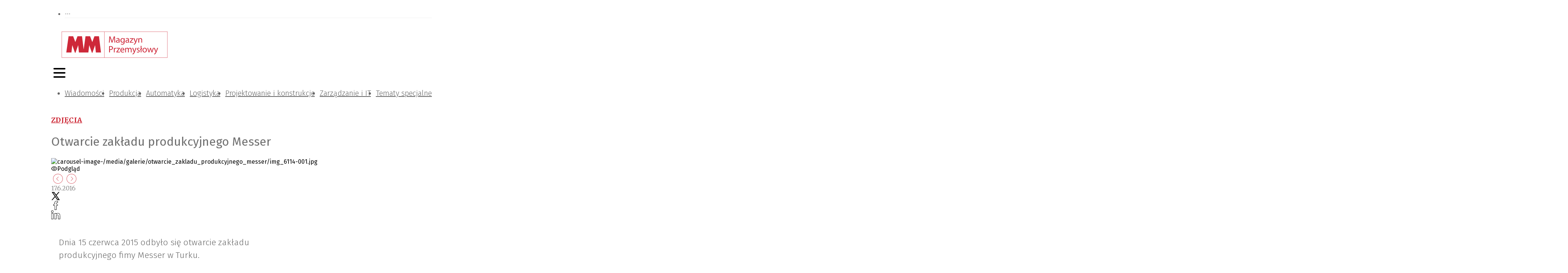

--- FILE ---
content_type: text/html; charset=utf-8
request_url: https://magazynprzemyslowy.pl/galerie/otwarcie-zakladu-produkcyjnego-messer,16
body_size: 44108
content:
<!DOCTYPE html><html lang="pl-PL"><head><meta charSet="utf-8"/><meta name="viewport" content="width=device-width"/><meta name="twitter:card" content="summary_large_image"/><meta property="og:type" content="website"/><meta property="og:image:width" content="325"/><meta property="og:image:height" content="46"/><meta property="og:locale" content="pl_PL"/><meta property="og:site_name" content="MM Magazyn Przemysłowy"/><link rel="icon" href="/static/images/favicon.ico"/><title>Otwarcie zakładu produkcyjnego Messer | MM Magazyn Przemysłowy</title><meta name="robots" content="index,follow"/><meta name="description" content="Dnia 15 czerwca 2015 odbyło się otwarcie zakładu produkcyjnego fimy Messer w Turku."/><meta property="og:title" content="Otwarcie zakładu produkcyjnego Messer"/><meta property="og:description" content="Dnia 15 czerwca 2015 odbyło się otwarcie zakładu produkcyjnego fimy Messer w Turku."/><meta property="og:url" content="https://magazynprzemyslowy.pl/galerie/otwarcie-zakladu-produkcyjnego-messer"/><meta property="og:image" content="/media/galerie/otwarcie_zakladu_produkcyjnego_messer/img_6003-001.jpg"/><meta property="og:image:alt" content="Otwarcie zakładu produkcyjnego Messer"/><meta property="og:image" content="/media/galerie/otwarcie_zakladu_produkcyjnego_messer/img_5999-001.jpg"/><meta property="og:image:alt" content="Otwarcie zakładu produkcyjnego Messer"/><meta property="og:image" content="/media/galerie/otwarcie_zakladu_produkcyjnego_messer/img_6010-001.jpg"/><meta property="og:image:alt" content="Otwarcie zakładu produkcyjnego Messer"/><meta property="og:image" content="/media/galerie/otwarcie_zakladu_produkcyjnego_messer/img_6017-001.jpg"/><meta property="og:image:alt" content="Otwarcie zakładu produkcyjnego Messer"/><meta property="og:image" content="/media/galerie/otwarcie_zakladu_produkcyjnego_messer/img_6024-001.jpg"/><meta property="og:image:alt" content="Otwarcie zakładu produkcyjnego Messer"/><meta property="og:image" content="/media/galerie/otwarcie_zakladu_produkcyjnego_messer/img_6048-001.jpg"/><meta property="og:image:alt" content="Otwarcie zakładu produkcyjnego Messer"/><meta property="og:image" content="/media/galerie/otwarcie_zakladu_produkcyjnego_messer/img_6059-001.jpg"/><meta property="og:image:alt" content="Otwarcie zakładu produkcyjnego Messer"/><meta property="og:image" content="/media/galerie/otwarcie_zakladu_produkcyjnego_messer/img_6060-001.jpg"/><meta property="og:image:alt" content="Otwarcie zakładu produkcyjnego Messer"/><meta property="og:image" content="/media/galerie/otwarcie_zakladu_produkcyjnego_messer/img_6068-001.jpg"/><meta property="og:image:alt" content="Otwarcie zakładu produkcyjnego Messer"/><meta property="og:image" content="/media/galerie/otwarcie_zakladu_produkcyjnego_messer/img_6077-001.jpg"/><meta property="og:image:alt" content="Otwarcie zakładu produkcyjnego Messer"/><meta property="og:image" content="/media/galerie/otwarcie_zakladu_produkcyjnego_messer/img_6080-001.jpg"/><meta property="og:image:alt" content="Otwarcie zakładu produkcyjnego Messer"/><meta property="og:image" content="/media/galerie/otwarcie_zakladu_produkcyjnego_messer/img_6085-001.jpg"/><meta property="og:image:alt" content="Otwarcie zakładu produkcyjnego Messer"/><meta property="og:image" content="/media/galerie/otwarcie_zakladu_produkcyjnego_messer/img_6091-001.jpg"/><meta property="og:image:alt" content="Otwarcie zakładu produkcyjnego Messer"/><meta property="og:image" content="/media/galerie/otwarcie_zakladu_produkcyjnego_messer/img_6094-001.jpg"/><meta property="og:image:alt" content="Otwarcie zakładu produkcyjnego Messer"/><meta property="og:image" content="/media/galerie/otwarcie_zakladu_produkcyjnego_messer/img_6098-001.jpg"/><meta property="og:image:alt" content="Otwarcie zakładu produkcyjnego Messer"/><meta property="og:image" content="/media/galerie/otwarcie_zakladu_produkcyjnego_messer/img_6104-001.jpg"/><meta property="og:image:alt" content="Otwarcie zakładu produkcyjnego Messer"/><meta property="og:image" content="/media/galerie/otwarcie_zakladu_produkcyjnego_messer/img_6114-001.jpg"/><meta property="og:image:alt" content="Otwarcie zakładu produkcyjnego Messer"/><meta property="og:image" content="/media/galerie/otwarcie_zakladu_produkcyjnego_messer/img_6115-001.jpg"/><meta property="og:image:alt" content="Otwarcie zakładu produkcyjnego Messer"/><meta property="og:image" content="/media/galerie/otwarcie_zakladu_produkcyjnego_messer/img_6117-001.jpg"/><meta property="og:image:alt" content="Otwarcie zakładu produkcyjnego Messer"/><meta property="og:image" content="/media/galerie/otwarcie_zakladu_produkcyjnego_messer/img_6120-001.jpg"/><meta property="og:image:alt" content="Otwarcie zakładu produkcyjnego Messer"/><meta property="og:image" content="/media/galerie/otwarcie_zakladu_produkcyjnego_messer/img_5998-001.jpg"/><meta property="og:image:alt" content="Otwarcie zakładu produkcyjnego Messer"/><link rel="canonical" href="https://magazynprzemyslowy.pl/galerie/otwarcie-zakladu-produkcyjnego-messer"/><meta name="next-head-count" content="58"/><link rel="preconnect" href="https://cms.magazynprzemyslowy.pl"/><link rel="dns-prefetch" href="https://cms.magazynprzemyslowy.pl"/><link rel="preconnect" href="https://www.googletagmanager.com"/><link rel="dns-prefetch" href="https://www.googletagmanager.com"/><link rel="preload" href="/_next/static/media/82050c55ac1c8c11-s.p.woff2" as="font" type="font/woff2" crossorigin="anonymous" data-next-font="size-adjust"/><link rel="preload" href="/_next/static/media/1f3fe8c6df3d47c1-s.p.woff2" as="font" type="font/woff2" crossorigin="anonymous" data-next-font="size-adjust"/><link rel="preload" href="/_next/static/media/d644870e415613ec-s.p.woff2" as="font" type="font/woff2" crossorigin="anonymous" data-next-font="size-adjust"/><link rel="preload" href="/_next/static/media/a048339354d5408e-s.p.woff2" as="font" type="font/woff2" crossorigin="anonymous" data-next-font="size-adjust"/><link rel="preload" href="/_next/static/media/442946fed64c2011-s.p.woff2" as="font" type="font/woff2" crossorigin="anonymous" data-next-font="size-adjust"/><link rel="preload" href="/_next/static/media/a77960545b5dad9f-s.p.woff2" as="font" type="font/woff2" crossorigin="anonymous" data-next-font="size-adjust"/><link rel="preload" href="/_next/static/media/64d67560db5baada-s.p.woff2" as="font" type="font/woff2" crossorigin="anonymous" data-next-font="size-adjust"/><link rel="preload" href="/_next/static/media/07f0d0991c204e49-s.p.woff2" as="font" type="font/woff2" crossorigin="anonymous" data-next-font="size-adjust"/><link rel="preload" href="/_next/static/media/b036901809a398af-s.p.woff2" as="font" type="font/woff2" crossorigin="anonymous" data-next-font="size-adjust"/><link rel="preload" href="/_next/static/media/99adbc1ad871a018-s.p.woff2" as="font" type="font/woff2" crossorigin="anonymous" data-next-font="size-adjust"/><link rel="preload" href="/_next/static/css/b6170ef1f1299af6.css" as="style"/><link rel="stylesheet" href="/_next/static/css/b6170ef1f1299af6.css" data-n-g=""/><noscript data-n-css=""></noscript><script defer="" nomodule="" src="/_next/static/chunks/polyfills-78c92fac7aa8fdd8.js"></script><script defer="" src="/_next/static/chunks/4681.db9e60f34f8faa29.js"></script><script src="/_next/static/chunks/webpack-a659d406020ab0ec.js" defer=""></script><script src="/_next/static/chunks/framework-b9b262e39597e8cd.js" defer=""></script><script src="/_next/static/chunks/main-2c30279d1e90ed95.js" defer=""></script><script src="/_next/static/chunks/pages/_app-1b2adfca1edbd206.js" defer=""></script><script src="/_next/static/chunks/3256-0795315a6008e33d.js" defer=""></script><script src="/_next/static/chunks/9484-7e8c9a5d79e08dca.js" defer=""></script><script src="/_next/static/chunks/4793-70f7bf71d19288b6.js" defer=""></script><script src="/_next/static/chunks/3409-0007b20178edbc1d.js" defer=""></script><script src="/_next/static/chunks/2268-03cf1be32321a365.js" defer=""></script><script src="/_next/static/chunks/1739-aa0165e6b62bbe30.js" defer=""></script><script src="/_next/static/chunks/1871-60ada3c483286aa1.js" defer=""></script><script src="/_next/static/chunks/6384-385e53a5fb1599e3.js" defer=""></script><script src="/_next/static/chunks/1261-d1b2a421e14c89ff.js" defer=""></script><script src="/_next/static/chunks/7381-9085e8fda171959a.js" defer=""></script><script src="/_next/static/chunks/6852-c7bd892b08b0b58a.js" defer=""></script><script src="/_next/static/chunks/657-892e15ca51bff9f8.js" defer=""></script><script src="/_next/static/chunks/5939-4264240f49bc62e3.js" defer=""></script><script src="/_next/static/chunks/8150-d77a9ab5c07244bd.js" defer=""></script><script src="/_next/static/chunks/3869-1780e25b8f2f1d88.js" defer=""></script><script src="/_next/static/chunks/6647-21d6baee635b5531.js" defer=""></script><script src="/_next/static/chunks/134-f80c725dfca07135.js" defer=""></script><script src="/_next/static/chunks/pages/galerie/%5Bslug%5D-bf4b2fc7a53050e7.js" defer=""></script><script src="/_next/static/hlrKfkTBTqnFDrpPAJeZf/_buildManifest.js" defer=""></script><script src="/_next/static/hlrKfkTBTqnFDrpPAJeZf/_ssgManifest.js" defer=""></script><style>:where(.css-8cd1jz) a{color:#cb212f;text-decoration:none;background-color:transparent;outline:none;cursor:pointer;transition:color 0s;-webkit-text-decoration-skip:objects;}:where(.css-8cd1jz) a:hover{color:#222222;}:where(.css-8cd1jz) a:active{color:#a61223;}:where(.css-8cd1jz) a:active,:where(.css-8cd1jz) a:hover{text-decoration:none;outline:0;}:where(.css-8cd1jz) a:focus{text-decoration:none;outline:0;}:where(.css-8cd1jz) a[disabled]{color:rgba(0, 0, 0, 0.25);cursor:not-allowed;}:where(.css-8cd1jz).ant-layout{font-family:'__Fira_Sans_15ae46','__Fira_Sans_Fallback_15ae46';font-size:14px;box-sizing:border-box;}:where(.css-8cd1jz).ant-layout::before,:where(.css-8cd1jz).ant-layout::after{box-sizing:border-box;}:where(.css-8cd1jz).ant-layout [class^="ant-layout"],:where(.css-8cd1jz).ant-layout [class*=" ant-layout"]{box-sizing:border-box;}:where(.css-8cd1jz).ant-layout [class^="ant-layout"]::before,:where(.css-8cd1jz).ant-layout [class*=" ant-layout"]::before,:where(.css-8cd1jz).ant-layout [class^="ant-layout"]::after,:where(.css-8cd1jz).ant-layout [class*=" ant-layout"]::after{box-sizing:border-box;}:where(.css-8cd1jz).ant-layout{display:flex;flex:auto;flex-direction:column;min-height:0;background:#fff;}:where(.css-8cd1jz).ant-layout,:where(.css-8cd1jz).ant-layout *{box-sizing:border-box;}:where(.css-8cd1jz).ant-layout.ant-layout-has-sider{flex-direction:row;}:where(.css-8cd1jz).ant-layout.ant-layout-has-sider >.ant-layout,:where(.css-8cd1jz).ant-layout.ant-layout-has-sider >.ant-layout-content{width:0;}:where(.css-8cd1jz).ant-layout .ant-layout-header,:where(.css-8cd1jz).ant-layout.ant-layout-footer{flex:0 0 auto;}:where(.css-8cd1jz).ant-layout .ant-layout-sider{position:relative;min-width:0;background:#001529;transition:all 0s,background 0s;}:where(.css-8cd1jz).ant-layout .ant-layout-sider-children{height:100%;margin-top:-0.1px;padding-top:0.1px;}:where(.css-8cd1jz).ant-layout .ant-layout-sider-children .ant-menu.ant-menu-inline-collapsed{width:auto;}:where(.css-8cd1jz).ant-layout .ant-layout-sider-has-trigger{padding-bottom:48px;}:where(.css-8cd1jz).ant-layout .ant-layout-sider-right{order:1;}:where(.css-8cd1jz).ant-layout .ant-layout-sider-trigger{position:fixed;bottom:0;z-index:1;height:48px;color:#fff;line-height:48px;text-align:center;background:#002140;cursor:pointer;transition:all 0s;}:where(.css-8cd1jz).ant-layout .ant-layout-sider-zero-width >*{overflow:hidden;}:where(.css-8cd1jz).ant-layout .ant-layout-sider-zero-width-trigger{position:absolute;top:64px;inset-inline-end:-40px;z-index:1;width:40px;height:40px;color:#fff;font-size:20px;display:flex;align-items:center;justify-content:center;background:#001529;border-start-start-radius:0;border-start-end-radius:6px;border-end-end-radius:6px;border-end-start-radius:0;cursor:pointer;transition:background 0s ease;}:where(.css-8cd1jz).ant-layout .ant-layout-sider-zero-width-trigger::after{position:absolute;inset:0;background:transparent;transition:all 0s;content:"";}:where(.css-8cd1jz).ant-layout .ant-layout-sider-zero-width-trigger:hover::after{background:rgba(255, 255, 255, 0.2);}:where(.css-8cd1jz).ant-layout .ant-layout-sider-zero-width-trigger-right{inset-inline-start:-40px;border-start-start-radius:6px;border-start-end-radius:0;border-end-end-radius:0;border-end-start-radius:6px;}:where(.css-8cd1jz).ant-layout .ant-layout-sider-light{background:#ffffff;}:where(.css-8cd1jz).ant-layout .ant-layout-sider-light .ant-layout-sider-trigger{color:rgba(0, 0, 0, 0.88);background:#ffffff;}:where(.css-8cd1jz).ant-layout .ant-layout-sider-light .ant-layout-sider-zero-width-trigger{color:rgba(0, 0, 0, 0.88);background:#ffffff;border:1px solid #fff;border-inline-start:0;}:where(.css-8cd1jz).ant-layout-rtl{direction:rtl;}:where(.css-8cd1jz).ant-layout-header{height:64px;padding:0 50px;color:rgba(0, 0, 0, 0.88);line-height:64px;background:#fff;}:where(.css-8cd1jz).ant-layout-header .ant-menu{line-height:inherit;}:where(.css-8cd1jz).ant-layout-footer{padding:24px 50px;color:rgba(0, 0, 0, 0.88);font-size:14px;background:#f5f5f5;}:where(.css-8cd1jz).ant-layout-content{flex:auto;color:rgba(0, 0, 0, 0.88);min-height:0;}:where(.css-8cd1jz).ant-row{font-family:'__Fira_Sans_15ae46','__Fira_Sans_Fallback_15ae46';font-size:14px;box-sizing:border-box;}:where(.css-8cd1jz).ant-row::before,:where(.css-8cd1jz).ant-row::after{box-sizing:border-box;}:where(.css-8cd1jz).ant-row [class^="ant-row"],:where(.css-8cd1jz).ant-row [class*=" ant-row"]{box-sizing:border-box;}:where(.css-8cd1jz).ant-row [class^="ant-row"]::before,:where(.css-8cd1jz).ant-row [class*=" ant-row"]::before,:where(.css-8cd1jz).ant-row [class^="ant-row"]::after,:where(.css-8cd1jz).ant-row [class*=" ant-row"]::after{box-sizing:border-box;}:where(.css-8cd1jz).ant-row{display:flex;flex-flow:row wrap;min-width:0;}:where(.css-8cd1jz).ant-row::before,:where(.css-8cd1jz).ant-row::after{display:flex;}:where(.css-8cd1jz).ant-row-no-wrap{flex-wrap:nowrap;}:where(.css-8cd1jz).ant-row-start{justify-content:flex-start;}:where(.css-8cd1jz).ant-row-center{justify-content:center;}:where(.css-8cd1jz).ant-row-end{justify-content:flex-end;}:where(.css-8cd1jz).ant-row-space-between{justify-content:space-between;}:where(.css-8cd1jz).ant-row-space-around{justify-content:space-around;}:where(.css-8cd1jz).ant-row-space-evenly{justify-content:space-evenly;}:where(.css-8cd1jz).ant-row-top{align-items:flex-start;}:where(.css-8cd1jz).ant-row-middle{align-items:center;}:where(.css-8cd1jz).ant-row-bottom{align-items:flex-end;}:where(.css-8cd1jz).ant-col{font-family:'__Fira_Sans_15ae46','__Fira_Sans_Fallback_15ae46';font-size:14px;box-sizing:border-box;}:where(.css-8cd1jz).ant-col::before,:where(.css-8cd1jz).ant-col::after{box-sizing:border-box;}:where(.css-8cd1jz).ant-col [class^="ant-col"],:where(.css-8cd1jz).ant-col [class*=" ant-col"]{box-sizing:border-box;}:where(.css-8cd1jz).ant-col [class^="ant-col"]::before,:where(.css-8cd1jz).ant-col [class*=" ant-col"]::before,:where(.css-8cd1jz).ant-col [class^="ant-col"]::after,:where(.css-8cd1jz).ant-col [class*=" ant-col"]::after{box-sizing:border-box;}:where(.css-8cd1jz).ant-col{position:relative;max-width:100%;min-height:1px;}:where(.css-8cd1jz).ant-col-24{--ant-display:block;display:block;display:var(--ant-display);flex:0 0 100%;max-width:100%;}:where(.css-8cd1jz).ant-col-push-24{inset-inline-start:100%;}:where(.css-8cd1jz).ant-col-pull-24{inset-inline-end:100%;}:where(.css-8cd1jz).ant-col-offset-24{margin-inline-start:100%;}:where(.css-8cd1jz).ant-col-order-24{order:24;}:where(.css-8cd1jz).ant-col-23{--ant-display:block;display:block;display:var(--ant-display);flex:0 0 95.83333333333334%;max-width:95.83333333333334%;}:where(.css-8cd1jz).ant-col-push-23{inset-inline-start:95.83333333333334%;}:where(.css-8cd1jz).ant-col-pull-23{inset-inline-end:95.83333333333334%;}:where(.css-8cd1jz).ant-col-offset-23{margin-inline-start:95.83333333333334%;}:where(.css-8cd1jz).ant-col-order-23{order:23;}:where(.css-8cd1jz).ant-col-22{--ant-display:block;display:block;display:var(--ant-display);flex:0 0 91.66666666666666%;max-width:91.66666666666666%;}:where(.css-8cd1jz).ant-col-push-22{inset-inline-start:91.66666666666666%;}:where(.css-8cd1jz).ant-col-pull-22{inset-inline-end:91.66666666666666%;}:where(.css-8cd1jz).ant-col-offset-22{margin-inline-start:91.66666666666666%;}:where(.css-8cd1jz).ant-col-order-22{order:22;}:where(.css-8cd1jz).ant-col-21{--ant-display:block;display:block;display:var(--ant-display);flex:0 0 87.5%;max-width:87.5%;}:where(.css-8cd1jz).ant-col-push-21{inset-inline-start:87.5%;}:where(.css-8cd1jz).ant-col-pull-21{inset-inline-end:87.5%;}:where(.css-8cd1jz).ant-col-offset-21{margin-inline-start:87.5%;}:where(.css-8cd1jz).ant-col-order-21{order:21;}:where(.css-8cd1jz).ant-col-20{--ant-display:block;display:block;display:var(--ant-display);flex:0 0 83.33333333333334%;max-width:83.33333333333334%;}:where(.css-8cd1jz).ant-col-push-20{inset-inline-start:83.33333333333334%;}:where(.css-8cd1jz).ant-col-pull-20{inset-inline-end:83.33333333333334%;}:where(.css-8cd1jz).ant-col-offset-20{margin-inline-start:83.33333333333334%;}:where(.css-8cd1jz).ant-col-order-20{order:20;}:where(.css-8cd1jz).ant-col-19{--ant-display:block;display:block;display:var(--ant-display);flex:0 0 79.16666666666666%;max-width:79.16666666666666%;}:where(.css-8cd1jz).ant-col-push-19{inset-inline-start:79.16666666666666%;}:where(.css-8cd1jz).ant-col-pull-19{inset-inline-end:79.16666666666666%;}:where(.css-8cd1jz).ant-col-offset-19{margin-inline-start:79.16666666666666%;}:where(.css-8cd1jz).ant-col-order-19{order:19;}:where(.css-8cd1jz).ant-col-18{--ant-display:block;display:block;display:var(--ant-display);flex:0 0 75%;max-width:75%;}:where(.css-8cd1jz).ant-col-push-18{inset-inline-start:75%;}:where(.css-8cd1jz).ant-col-pull-18{inset-inline-end:75%;}:where(.css-8cd1jz).ant-col-offset-18{margin-inline-start:75%;}:where(.css-8cd1jz).ant-col-order-18{order:18;}:where(.css-8cd1jz).ant-col-17{--ant-display:block;display:block;display:var(--ant-display);flex:0 0 70.83333333333334%;max-width:70.83333333333334%;}:where(.css-8cd1jz).ant-col-push-17{inset-inline-start:70.83333333333334%;}:where(.css-8cd1jz).ant-col-pull-17{inset-inline-end:70.83333333333334%;}:where(.css-8cd1jz).ant-col-offset-17{margin-inline-start:70.83333333333334%;}:where(.css-8cd1jz).ant-col-order-17{order:17;}:where(.css-8cd1jz).ant-col-16{--ant-display:block;display:block;display:var(--ant-display);flex:0 0 66.66666666666666%;max-width:66.66666666666666%;}:where(.css-8cd1jz).ant-col-push-16{inset-inline-start:66.66666666666666%;}:where(.css-8cd1jz).ant-col-pull-16{inset-inline-end:66.66666666666666%;}:where(.css-8cd1jz).ant-col-offset-16{margin-inline-start:66.66666666666666%;}:where(.css-8cd1jz).ant-col-order-16{order:16;}:where(.css-8cd1jz).ant-col-15{--ant-display:block;display:block;display:var(--ant-display);flex:0 0 62.5%;max-width:62.5%;}:where(.css-8cd1jz).ant-col-push-15{inset-inline-start:62.5%;}:where(.css-8cd1jz).ant-col-pull-15{inset-inline-end:62.5%;}:where(.css-8cd1jz).ant-col-offset-15{margin-inline-start:62.5%;}:where(.css-8cd1jz).ant-col-order-15{order:15;}:where(.css-8cd1jz).ant-col-14{--ant-display:block;display:block;display:var(--ant-display);flex:0 0 58.333333333333336%;max-width:58.333333333333336%;}:where(.css-8cd1jz).ant-col-push-14{inset-inline-start:58.333333333333336%;}:where(.css-8cd1jz).ant-col-pull-14{inset-inline-end:58.333333333333336%;}:where(.css-8cd1jz).ant-col-offset-14{margin-inline-start:58.333333333333336%;}:where(.css-8cd1jz).ant-col-order-14{order:14;}:where(.css-8cd1jz).ant-col-13{--ant-display:block;display:block;display:var(--ant-display);flex:0 0 54.166666666666664%;max-width:54.166666666666664%;}:where(.css-8cd1jz).ant-col-push-13{inset-inline-start:54.166666666666664%;}:where(.css-8cd1jz).ant-col-pull-13{inset-inline-end:54.166666666666664%;}:where(.css-8cd1jz).ant-col-offset-13{margin-inline-start:54.166666666666664%;}:where(.css-8cd1jz).ant-col-order-13{order:13;}:where(.css-8cd1jz).ant-col-12{--ant-display:block;display:block;display:var(--ant-display);flex:0 0 50%;max-width:50%;}:where(.css-8cd1jz).ant-col-push-12{inset-inline-start:50%;}:where(.css-8cd1jz).ant-col-pull-12{inset-inline-end:50%;}:where(.css-8cd1jz).ant-col-offset-12{margin-inline-start:50%;}:where(.css-8cd1jz).ant-col-order-12{order:12;}:where(.css-8cd1jz).ant-col-11{--ant-display:block;display:block;display:var(--ant-display);flex:0 0 45.83333333333333%;max-width:45.83333333333333%;}:where(.css-8cd1jz).ant-col-push-11{inset-inline-start:45.83333333333333%;}:where(.css-8cd1jz).ant-col-pull-11{inset-inline-end:45.83333333333333%;}:where(.css-8cd1jz).ant-col-offset-11{margin-inline-start:45.83333333333333%;}:where(.css-8cd1jz).ant-col-order-11{order:11;}:where(.css-8cd1jz).ant-col-10{--ant-display:block;display:block;display:var(--ant-display);flex:0 0 41.66666666666667%;max-width:41.66666666666667%;}:where(.css-8cd1jz).ant-col-push-10{inset-inline-start:41.66666666666667%;}:where(.css-8cd1jz).ant-col-pull-10{inset-inline-end:41.66666666666667%;}:where(.css-8cd1jz).ant-col-offset-10{margin-inline-start:41.66666666666667%;}:where(.css-8cd1jz).ant-col-order-10{order:10;}:where(.css-8cd1jz).ant-col-9{--ant-display:block;display:block;display:var(--ant-display);flex:0 0 37.5%;max-width:37.5%;}:where(.css-8cd1jz).ant-col-push-9{inset-inline-start:37.5%;}:where(.css-8cd1jz).ant-col-pull-9{inset-inline-end:37.5%;}:where(.css-8cd1jz).ant-col-offset-9{margin-inline-start:37.5%;}:where(.css-8cd1jz).ant-col-order-9{order:9;}:where(.css-8cd1jz).ant-col-8{--ant-display:block;display:block;display:var(--ant-display);flex:0 0 33.33333333333333%;max-width:33.33333333333333%;}:where(.css-8cd1jz).ant-col-push-8{inset-inline-start:33.33333333333333%;}:where(.css-8cd1jz).ant-col-pull-8{inset-inline-end:33.33333333333333%;}:where(.css-8cd1jz).ant-col-offset-8{margin-inline-start:33.33333333333333%;}:where(.css-8cd1jz).ant-col-order-8{order:8;}:where(.css-8cd1jz).ant-col-7{--ant-display:block;display:block;display:var(--ant-display);flex:0 0 29.166666666666668%;max-width:29.166666666666668%;}:where(.css-8cd1jz).ant-col-push-7{inset-inline-start:29.166666666666668%;}:where(.css-8cd1jz).ant-col-pull-7{inset-inline-end:29.166666666666668%;}:where(.css-8cd1jz).ant-col-offset-7{margin-inline-start:29.166666666666668%;}:where(.css-8cd1jz).ant-col-order-7{order:7;}:where(.css-8cd1jz).ant-col-6{--ant-display:block;display:block;display:var(--ant-display);flex:0 0 25%;max-width:25%;}:where(.css-8cd1jz).ant-col-push-6{inset-inline-start:25%;}:where(.css-8cd1jz).ant-col-pull-6{inset-inline-end:25%;}:where(.css-8cd1jz).ant-col-offset-6{margin-inline-start:25%;}:where(.css-8cd1jz).ant-col-order-6{order:6;}:where(.css-8cd1jz).ant-col-5{--ant-display:block;display:block;display:var(--ant-display);flex:0 0 20.833333333333336%;max-width:20.833333333333336%;}:where(.css-8cd1jz).ant-col-push-5{inset-inline-start:20.833333333333336%;}:where(.css-8cd1jz).ant-col-pull-5{inset-inline-end:20.833333333333336%;}:where(.css-8cd1jz).ant-col-offset-5{margin-inline-start:20.833333333333336%;}:where(.css-8cd1jz).ant-col-order-5{order:5;}:where(.css-8cd1jz).ant-col-4{--ant-display:block;display:block;display:var(--ant-display);flex:0 0 16.666666666666664%;max-width:16.666666666666664%;}:where(.css-8cd1jz).ant-col-push-4{inset-inline-start:16.666666666666664%;}:where(.css-8cd1jz).ant-col-pull-4{inset-inline-end:16.666666666666664%;}:where(.css-8cd1jz).ant-col-offset-4{margin-inline-start:16.666666666666664%;}:where(.css-8cd1jz).ant-col-order-4{order:4;}:where(.css-8cd1jz).ant-col-3{--ant-display:block;display:block;display:var(--ant-display);flex:0 0 12.5%;max-width:12.5%;}:where(.css-8cd1jz).ant-col-push-3{inset-inline-start:12.5%;}:where(.css-8cd1jz).ant-col-pull-3{inset-inline-end:12.5%;}:where(.css-8cd1jz).ant-col-offset-3{margin-inline-start:12.5%;}:where(.css-8cd1jz).ant-col-order-3{order:3;}:where(.css-8cd1jz).ant-col-2{--ant-display:block;display:block;display:var(--ant-display);flex:0 0 8.333333333333332%;max-width:8.333333333333332%;}:where(.css-8cd1jz).ant-col-push-2{inset-inline-start:8.333333333333332%;}:where(.css-8cd1jz).ant-col-pull-2{inset-inline-end:8.333333333333332%;}:where(.css-8cd1jz).ant-col-offset-2{margin-inline-start:8.333333333333332%;}:where(.css-8cd1jz).ant-col-order-2{order:2;}:where(.css-8cd1jz).ant-col-1{--ant-display:block;display:block;display:var(--ant-display);flex:0 0 4.166666666666666%;max-width:4.166666666666666%;}:where(.css-8cd1jz).ant-col-push-1{inset-inline-start:4.166666666666666%;}:where(.css-8cd1jz).ant-col-pull-1{inset-inline-end:4.166666666666666%;}:where(.css-8cd1jz).ant-col-offset-1{margin-inline-start:4.166666666666666%;}:where(.css-8cd1jz).ant-col-order-1{order:1;}:where(.css-8cd1jz).ant-col-0{display:none;}:where(.css-8cd1jz).ant-col-push-0{inset-inline-start:auto;}:where(.css-8cd1jz).ant-col-pull-0{inset-inline-end:auto;}:where(.css-8cd1jz).ant-col-offset-0{margin-inline-start:0;}:where(.css-8cd1jz).ant-col-order-0{order:0;}:where(.css-8cd1jz).ant-col-flex{flex:var(--ant-col-flex);}:where(.css-8cd1jz).ant-col-xs-24{--ant-display:block;display:block;display:var(--ant-display);flex:0 0 100%;max-width:100%;}:where(.css-8cd1jz).ant-col-xs-push-24{inset-inline-start:100%;}:where(.css-8cd1jz).ant-col-xs-pull-24{inset-inline-end:100%;}:where(.css-8cd1jz).ant-col-xs-offset-24{margin-inline-start:100%;}:where(.css-8cd1jz).ant-col-xs-order-24{order:24;}:where(.css-8cd1jz).ant-col-xs-23{--ant-display:block;display:block;display:var(--ant-display);flex:0 0 95.83333333333334%;max-width:95.83333333333334%;}:where(.css-8cd1jz).ant-col-xs-push-23{inset-inline-start:95.83333333333334%;}:where(.css-8cd1jz).ant-col-xs-pull-23{inset-inline-end:95.83333333333334%;}:where(.css-8cd1jz).ant-col-xs-offset-23{margin-inline-start:95.83333333333334%;}:where(.css-8cd1jz).ant-col-xs-order-23{order:23;}:where(.css-8cd1jz).ant-col-xs-22{--ant-display:block;display:block;display:var(--ant-display);flex:0 0 91.66666666666666%;max-width:91.66666666666666%;}:where(.css-8cd1jz).ant-col-xs-push-22{inset-inline-start:91.66666666666666%;}:where(.css-8cd1jz).ant-col-xs-pull-22{inset-inline-end:91.66666666666666%;}:where(.css-8cd1jz).ant-col-xs-offset-22{margin-inline-start:91.66666666666666%;}:where(.css-8cd1jz).ant-col-xs-order-22{order:22;}:where(.css-8cd1jz).ant-col-xs-21{--ant-display:block;display:block;display:var(--ant-display);flex:0 0 87.5%;max-width:87.5%;}:where(.css-8cd1jz).ant-col-xs-push-21{inset-inline-start:87.5%;}:where(.css-8cd1jz).ant-col-xs-pull-21{inset-inline-end:87.5%;}:where(.css-8cd1jz).ant-col-xs-offset-21{margin-inline-start:87.5%;}:where(.css-8cd1jz).ant-col-xs-order-21{order:21;}:where(.css-8cd1jz).ant-col-xs-20{--ant-display:block;display:block;display:var(--ant-display);flex:0 0 83.33333333333334%;max-width:83.33333333333334%;}:where(.css-8cd1jz).ant-col-xs-push-20{inset-inline-start:83.33333333333334%;}:where(.css-8cd1jz).ant-col-xs-pull-20{inset-inline-end:83.33333333333334%;}:where(.css-8cd1jz).ant-col-xs-offset-20{margin-inline-start:83.33333333333334%;}:where(.css-8cd1jz).ant-col-xs-order-20{order:20;}:where(.css-8cd1jz).ant-col-xs-19{--ant-display:block;display:block;display:var(--ant-display);flex:0 0 79.16666666666666%;max-width:79.16666666666666%;}:where(.css-8cd1jz).ant-col-xs-push-19{inset-inline-start:79.16666666666666%;}:where(.css-8cd1jz).ant-col-xs-pull-19{inset-inline-end:79.16666666666666%;}:where(.css-8cd1jz).ant-col-xs-offset-19{margin-inline-start:79.16666666666666%;}:where(.css-8cd1jz).ant-col-xs-order-19{order:19;}:where(.css-8cd1jz).ant-col-xs-18{--ant-display:block;display:block;display:var(--ant-display);flex:0 0 75%;max-width:75%;}:where(.css-8cd1jz).ant-col-xs-push-18{inset-inline-start:75%;}:where(.css-8cd1jz).ant-col-xs-pull-18{inset-inline-end:75%;}:where(.css-8cd1jz).ant-col-xs-offset-18{margin-inline-start:75%;}:where(.css-8cd1jz).ant-col-xs-order-18{order:18;}:where(.css-8cd1jz).ant-col-xs-17{--ant-display:block;display:block;display:var(--ant-display);flex:0 0 70.83333333333334%;max-width:70.83333333333334%;}:where(.css-8cd1jz).ant-col-xs-push-17{inset-inline-start:70.83333333333334%;}:where(.css-8cd1jz).ant-col-xs-pull-17{inset-inline-end:70.83333333333334%;}:where(.css-8cd1jz).ant-col-xs-offset-17{margin-inline-start:70.83333333333334%;}:where(.css-8cd1jz).ant-col-xs-order-17{order:17;}:where(.css-8cd1jz).ant-col-xs-16{--ant-display:block;display:block;display:var(--ant-display);flex:0 0 66.66666666666666%;max-width:66.66666666666666%;}:where(.css-8cd1jz).ant-col-xs-push-16{inset-inline-start:66.66666666666666%;}:where(.css-8cd1jz).ant-col-xs-pull-16{inset-inline-end:66.66666666666666%;}:where(.css-8cd1jz).ant-col-xs-offset-16{margin-inline-start:66.66666666666666%;}:where(.css-8cd1jz).ant-col-xs-order-16{order:16;}:where(.css-8cd1jz).ant-col-xs-15{--ant-display:block;display:block;display:var(--ant-display);flex:0 0 62.5%;max-width:62.5%;}:where(.css-8cd1jz).ant-col-xs-push-15{inset-inline-start:62.5%;}:where(.css-8cd1jz).ant-col-xs-pull-15{inset-inline-end:62.5%;}:where(.css-8cd1jz).ant-col-xs-offset-15{margin-inline-start:62.5%;}:where(.css-8cd1jz).ant-col-xs-order-15{order:15;}:where(.css-8cd1jz).ant-col-xs-14{--ant-display:block;display:block;display:var(--ant-display);flex:0 0 58.333333333333336%;max-width:58.333333333333336%;}:where(.css-8cd1jz).ant-col-xs-push-14{inset-inline-start:58.333333333333336%;}:where(.css-8cd1jz).ant-col-xs-pull-14{inset-inline-end:58.333333333333336%;}:where(.css-8cd1jz).ant-col-xs-offset-14{margin-inline-start:58.333333333333336%;}:where(.css-8cd1jz).ant-col-xs-order-14{order:14;}:where(.css-8cd1jz).ant-col-xs-13{--ant-display:block;display:block;display:var(--ant-display);flex:0 0 54.166666666666664%;max-width:54.166666666666664%;}:where(.css-8cd1jz).ant-col-xs-push-13{inset-inline-start:54.166666666666664%;}:where(.css-8cd1jz).ant-col-xs-pull-13{inset-inline-end:54.166666666666664%;}:where(.css-8cd1jz).ant-col-xs-offset-13{margin-inline-start:54.166666666666664%;}:where(.css-8cd1jz).ant-col-xs-order-13{order:13;}:where(.css-8cd1jz).ant-col-xs-12{--ant-display:block;display:block;display:var(--ant-display);flex:0 0 50%;max-width:50%;}:where(.css-8cd1jz).ant-col-xs-push-12{inset-inline-start:50%;}:where(.css-8cd1jz).ant-col-xs-pull-12{inset-inline-end:50%;}:where(.css-8cd1jz).ant-col-xs-offset-12{margin-inline-start:50%;}:where(.css-8cd1jz).ant-col-xs-order-12{order:12;}:where(.css-8cd1jz).ant-col-xs-11{--ant-display:block;display:block;display:var(--ant-display);flex:0 0 45.83333333333333%;max-width:45.83333333333333%;}:where(.css-8cd1jz).ant-col-xs-push-11{inset-inline-start:45.83333333333333%;}:where(.css-8cd1jz).ant-col-xs-pull-11{inset-inline-end:45.83333333333333%;}:where(.css-8cd1jz).ant-col-xs-offset-11{margin-inline-start:45.83333333333333%;}:where(.css-8cd1jz).ant-col-xs-order-11{order:11;}:where(.css-8cd1jz).ant-col-xs-10{--ant-display:block;display:block;display:var(--ant-display);flex:0 0 41.66666666666667%;max-width:41.66666666666667%;}:where(.css-8cd1jz).ant-col-xs-push-10{inset-inline-start:41.66666666666667%;}:where(.css-8cd1jz).ant-col-xs-pull-10{inset-inline-end:41.66666666666667%;}:where(.css-8cd1jz).ant-col-xs-offset-10{margin-inline-start:41.66666666666667%;}:where(.css-8cd1jz).ant-col-xs-order-10{order:10;}:where(.css-8cd1jz).ant-col-xs-9{--ant-display:block;display:block;display:var(--ant-display);flex:0 0 37.5%;max-width:37.5%;}:where(.css-8cd1jz).ant-col-xs-push-9{inset-inline-start:37.5%;}:where(.css-8cd1jz).ant-col-xs-pull-9{inset-inline-end:37.5%;}:where(.css-8cd1jz).ant-col-xs-offset-9{margin-inline-start:37.5%;}:where(.css-8cd1jz).ant-col-xs-order-9{order:9;}:where(.css-8cd1jz).ant-col-xs-8{--ant-display:block;display:block;display:var(--ant-display);flex:0 0 33.33333333333333%;max-width:33.33333333333333%;}:where(.css-8cd1jz).ant-col-xs-push-8{inset-inline-start:33.33333333333333%;}:where(.css-8cd1jz).ant-col-xs-pull-8{inset-inline-end:33.33333333333333%;}:where(.css-8cd1jz).ant-col-xs-offset-8{margin-inline-start:33.33333333333333%;}:where(.css-8cd1jz).ant-col-xs-order-8{order:8;}:where(.css-8cd1jz).ant-col-xs-7{--ant-display:block;display:block;display:var(--ant-display);flex:0 0 29.166666666666668%;max-width:29.166666666666668%;}:where(.css-8cd1jz).ant-col-xs-push-7{inset-inline-start:29.166666666666668%;}:where(.css-8cd1jz).ant-col-xs-pull-7{inset-inline-end:29.166666666666668%;}:where(.css-8cd1jz).ant-col-xs-offset-7{margin-inline-start:29.166666666666668%;}:where(.css-8cd1jz).ant-col-xs-order-7{order:7;}:where(.css-8cd1jz).ant-col-xs-6{--ant-display:block;display:block;display:var(--ant-display);flex:0 0 25%;max-width:25%;}:where(.css-8cd1jz).ant-col-xs-push-6{inset-inline-start:25%;}:where(.css-8cd1jz).ant-col-xs-pull-6{inset-inline-end:25%;}:where(.css-8cd1jz).ant-col-xs-offset-6{margin-inline-start:25%;}:where(.css-8cd1jz).ant-col-xs-order-6{order:6;}:where(.css-8cd1jz).ant-col-xs-5{--ant-display:block;display:block;display:var(--ant-display);flex:0 0 20.833333333333336%;max-width:20.833333333333336%;}:where(.css-8cd1jz).ant-col-xs-push-5{inset-inline-start:20.833333333333336%;}:where(.css-8cd1jz).ant-col-xs-pull-5{inset-inline-end:20.833333333333336%;}:where(.css-8cd1jz).ant-col-xs-offset-5{margin-inline-start:20.833333333333336%;}:where(.css-8cd1jz).ant-col-xs-order-5{order:5;}:where(.css-8cd1jz).ant-col-xs-4{--ant-display:block;display:block;display:var(--ant-display);flex:0 0 16.666666666666664%;max-width:16.666666666666664%;}:where(.css-8cd1jz).ant-col-xs-push-4{inset-inline-start:16.666666666666664%;}:where(.css-8cd1jz).ant-col-xs-pull-4{inset-inline-end:16.666666666666664%;}:where(.css-8cd1jz).ant-col-xs-offset-4{margin-inline-start:16.666666666666664%;}:where(.css-8cd1jz).ant-col-xs-order-4{order:4;}:where(.css-8cd1jz).ant-col-xs-3{--ant-display:block;display:block;display:var(--ant-display);flex:0 0 12.5%;max-width:12.5%;}:where(.css-8cd1jz).ant-col-xs-push-3{inset-inline-start:12.5%;}:where(.css-8cd1jz).ant-col-xs-pull-3{inset-inline-end:12.5%;}:where(.css-8cd1jz).ant-col-xs-offset-3{margin-inline-start:12.5%;}:where(.css-8cd1jz).ant-col-xs-order-3{order:3;}:where(.css-8cd1jz).ant-col-xs-2{--ant-display:block;display:block;display:var(--ant-display);flex:0 0 8.333333333333332%;max-width:8.333333333333332%;}:where(.css-8cd1jz).ant-col-xs-push-2{inset-inline-start:8.333333333333332%;}:where(.css-8cd1jz).ant-col-xs-pull-2{inset-inline-end:8.333333333333332%;}:where(.css-8cd1jz).ant-col-xs-offset-2{margin-inline-start:8.333333333333332%;}:where(.css-8cd1jz).ant-col-xs-order-2{order:2;}:where(.css-8cd1jz).ant-col-xs-1{--ant-display:block;display:block;display:var(--ant-display);flex:0 0 4.166666666666666%;max-width:4.166666666666666%;}:where(.css-8cd1jz).ant-col-xs-push-1{inset-inline-start:4.166666666666666%;}:where(.css-8cd1jz).ant-col-xs-pull-1{inset-inline-end:4.166666666666666%;}:where(.css-8cd1jz).ant-col-xs-offset-1{margin-inline-start:4.166666666666666%;}:where(.css-8cd1jz).ant-col-xs-order-1{order:1;}:where(.css-8cd1jz).ant-col-xs-0{display:none;}:where(.css-8cd1jz).ant-col-push-0{inset-inline-start:auto;}:where(.css-8cd1jz).ant-col-pull-0{inset-inline-end:auto;}:where(.css-8cd1jz).ant-col-xs-push-0{inset-inline-start:auto;}:where(.css-8cd1jz).ant-col-xs-pull-0{inset-inline-end:auto;}:where(.css-8cd1jz).ant-col-xs-offset-0{margin-inline-start:0;}:where(.css-8cd1jz).ant-col-xs-order-0{order:0;}:where(.css-8cd1jz).ant-col-xs-flex{flex:var(--ant-col-xs-flex);}@media (min-width: 576px){:where(.css-8cd1jz).ant-col-sm-24{--ant-display:block;display:block;display:var(--ant-display);flex:0 0 100%;max-width:100%;}:where(.css-8cd1jz).ant-col-sm-push-24{inset-inline-start:100%;}:where(.css-8cd1jz).ant-col-sm-pull-24{inset-inline-end:100%;}:where(.css-8cd1jz).ant-col-sm-offset-24{margin-inline-start:100%;}:where(.css-8cd1jz).ant-col-sm-order-24{order:24;}:where(.css-8cd1jz).ant-col-sm-23{--ant-display:block;display:block;display:var(--ant-display);flex:0 0 95.83333333333334%;max-width:95.83333333333334%;}:where(.css-8cd1jz).ant-col-sm-push-23{inset-inline-start:95.83333333333334%;}:where(.css-8cd1jz).ant-col-sm-pull-23{inset-inline-end:95.83333333333334%;}:where(.css-8cd1jz).ant-col-sm-offset-23{margin-inline-start:95.83333333333334%;}:where(.css-8cd1jz).ant-col-sm-order-23{order:23;}:where(.css-8cd1jz).ant-col-sm-22{--ant-display:block;display:block;display:var(--ant-display);flex:0 0 91.66666666666666%;max-width:91.66666666666666%;}:where(.css-8cd1jz).ant-col-sm-push-22{inset-inline-start:91.66666666666666%;}:where(.css-8cd1jz).ant-col-sm-pull-22{inset-inline-end:91.66666666666666%;}:where(.css-8cd1jz).ant-col-sm-offset-22{margin-inline-start:91.66666666666666%;}:where(.css-8cd1jz).ant-col-sm-order-22{order:22;}:where(.css-8cd1jz).ant-col-sm-21{--ant-display:block;display:block;display:var(--ant-display);flex:0 0 87.5%;max-width:87.5%;}:where(.css-8cd1jz).ant-col-sm-push-21{inset-inline-start:87.5%;}:where(.css-8cd1jz).ant-col-sm-pull-21{inset-inline-end:87.5%;}:where(.css-8cd1jz).ant-col-sm-offset-21{margin-inline-start:87.5%;}:where(.css-8cd1jz).ant-col-sm-order-21{order:21;}:where(.css-8cd1jz).ant-col-sm-20{--ant-display:block;display:block;display:var(--ant-display);flex:0 0 83.33333333333334%;max-width:83.33333333333334%;}:where(.css-8cd1jz).ant-col-sm-push-20{inset-inline-start:83.33333333333334%;}:where(.css-8cd1jz).ant-col-sm-pull-20{inset-inline-end:83.33333333333334%;}:where(.css-8cd1jz).ant-col-sm-offset-20{margin-inline-start:83.33333333333334%;}:where(.css-8cd1jz).ant-col-sm-order-20{order:20;}:where(.css-8cd1jz).ant-col-sm-19{--ant-display:block;display:block;display:var(--ant-display);flex:0 0 79.16666666666666%;max-width:79.16666666666666%;}:where(.css-8cd1jz).ant-col-sm-push-19{inset-inline-start:79.16666666666666%;}:where(.css-8cd1jz).ant-col-sm-pull-19{inset-inline-end:79.16666666666666%;}:where(.css-8cd1jz).ant-col-sm-offset-19{margin-inline-start:79.16666666666666%;}:where(.css-8cd1jz).ant-col-sm-order-19{order:19;}:where(.css-8cd1jz).ant-col-sm-18{--ant-display:block;display:block;display:var(--ant-display);flex:0 0 75%;max-width:75%;}:where(.css-8cd1jz).ant-col-sm-push-18{inset-inline-start:75%;}:where(.css-8cd1jz).ant-col-sm-pull-18{inset-inline-end:75%;}:where(.css-8cd1jz).ant-col-sm-offset-18{margin-inline-start:75%;}:where(.css-8cd1jz).ant-col-sm-order-18{order:18;}:where(.css-8cd1jz).ant-col-sm-17{--ant-display:block;display:block;display:var(--ant-display);flex:0 0 70.83333333333334%;max-width:70.83333333333334%;}:where(.css-8cd1jz).ant-col-sm-push-17{inset-inline-start:70.83333333333334%;}:where(.css-8cd1jz).ant-col-sm-pull-17{inset-inline-end:70.83333333333334%;}:where(.css-8cd1jz).ant-col-sm-offset-17{margin-inline-start:70.83333333333334%;}:where(.css-8cd1jz).ant-col-sm-order-17{order:17;}:where(.css-8cd1jz).ant-col-sm-16{--ant-display:block;display:block;display:var(--ant-display);flex:0 0 66.66666666666666%;max-width:66.66666666666666%;}:where(.css-8cd1jz).ant-col-sm-push-16{inset-inline-start:66.66666666666666%;}:where(.css-8cd1jz).ant-col-sm-pull-16{inset-inline-end:66.66666666666666%;}:where(.css-8cd1jz).ant-col-sm-offset-16{margin-inline-start:66.66666666666666%;}:where(.css-8cd1jz).ant-col-sm-order-16{order:16;}:where(.css-8cd1jz).ant-col-sm-15{--ant-display:block;display:block;display:var(--ant-display);flex:0 0 62.5%;max-width:62.5%;}:where(.css-8cd1jz).ant-col-sm-push-15{inset-inline-start:62.5%;}:where(.css-8cd1jz).ant-col-sm-pull-15{inset-inline-end:62.5%;}:where(.css-8cd1jz).ant-col-sm-offset-15{margin-inline-start:62.5%;}:where(.css-8cd1jz).ant-col-sm-order-15{order:15;}:where(.css-8cd1jz).ant-col-sm-14{--ant-display:block;display:block;display:var(--ant-display);flex:0 0 58.333333333333336%;max-width:58.333333333333336%;}:where(.css-8cd1jz).ant-col-sm-push-14{inset-inline-start:58.333333333333336%;}:where(.css-8cd1jz).ant-col-sm-pull-14{inset-inline-end:58.333333333333336%;}:where(.css-8cd1jz).ant-col-sm-offset-14{margin-inline-start:58.333333333333336%;}:where(.css-8cd1jz).ant-col-sm-order-14{order:14;}:where(.css-8cd1jz).ant-col-sm-13{--ant-display:block;display:block;display:var(--ant-display);flex:0 0 54.166666666666664%;max-width:54.166666666666664%;}:where(.css-8cd1jz).ant-col-sm-push-13{inset-inline-start:54.166666666666664%;}:where(.css-8cd1jz).ant-col-sm-pull-13{inset-inline-end:54.166666666666664%;}:where(.css-8cd1jz).ant-col-sm-offset-13{margin-inline-start:54.166666666666664%;}:where(.css-8cd1jz).ant-col-sm-order-13{order:13;}:where(.css-8cd1jz).ant-col-sm-12{--ant-display:block;display:block;display:var(--ant-display);flex:0 0 50%;max-width:50%;}:where(.css-8cd1jz).ant-col-sm-push-12{inset-inline-start:50%;}:where(.css-8cd1jz).ant-col-sm-pull-12{inset-inline-end:50%;}:where(.css-8cd1jz).ant-col-sm-offset-12{margin-inline-start:50%;}:where(.css-8cd1jz).ant-col-sm-order-12{order:12;}:where(.css-8cd1jz).ant-col-sm-11{--ant-display:block;display:block;display:var(--ant-display);flex:0 0 45.83333333333333%;max-width:45.83333333333333%;}:where(.css-8cd1jz).ant-col-sm-push-11{inset-inline-start:45.83333333333333%;}:where(.css-8cd1jz).ant-col-sm-pull-11{inset-inline-end:45.83333333333333%;}:where(.css-8cd1jz).ant-col-sm-offset-11{margin-inline-start:45.83333333333333%;}:where(.css-8cd1jz).ant-col-sm-order-11{order:11;}:where(.css-8cd1jz).ant-col-sm-10{--ant-display:block;display:block;display:var(--ant-display);flex:0 0 41.66666666666667%;max-width:41.66666666666667%;}:where(.css-8cd1jz).ant-col-sm-push-10{inset-inline-start:41.66666666666667%;}:where(.css-8cd1jz).ant-col-sm-pull-10{inset-inline-end:41.66666666666667%;}:where(.css-8cd1jz).ant-col-sm-offset-10{margin-inline-start:41.66666666666667%;}:where(.css-8cd1jz).ant-col-sm-order-10{order:10;}:where(.css-8cd1jz).ant-col-sm-9{--ant-display:block;display:block;display:var(--ant-display);flex:0 0 37.5%;max-width:37.5%;}:where(.css-8cd1jz).ant-col-sm-push-9{inset-inline-start:37.5%;}:where(.css-8cd1jz).ant-col-sm-pull-9{inset-inline-end:37.5%;}:where(.css-8cd1jz).ant-col-sm-offset-9{margin-inline-start:37.5%;}:where(.css-8cd1jz).ant-col-sm-order-9{order:9;}:where(.css-8cd1jz).ant-col-sm-8{--ant-display:block;display:block;display:var(--ant-display);flex:0 0 33.33333333333333%;max-width:33.33333333333333%;}:where(.css-8cd1jz).ant-col-sm-push-8{inset-inline-start:33.33333333333333%;}:where(.css-8cd1jz).ant-col-sm-pull-8{inset-inline-end:33.33333333333333%;}:where(.css-8cd1jz).ant-col-sm-offset-8{margin-inline-start:33.33333333333333%;}:where(.css-8cd1jz).ant-col-sm-order-8{order:8;}:where(.css-8cd1jz).ant-col-sm-7{--ant-display:block;display:block;display:var(--ant-display);flex:0 0 29.166666666666668%;max-width:29.166666666666668%;}:where(.css-8cd1jz).ant-col-sm-push-7{inset-inline-start:29.166666666666668%;}:where(.css-8cd1jz).ant-col-sm-pull-7{inset-inline-end:29.166666666666668%;}:where(.css-8cd1jz).ant-col-sm-offset-7{margin-inline-start:29.166666666666668%;}:where(.css-8cd1jz).ant-col-sm-order-7{order:7;}:where(.css-8cd1jz).ant-col-sm-6{--ant-display:block;display:block;display:var(--ant-display);flex:0 0 25%;max-width:25%;}:where(.css-8cd1jz).ant-col-sm-push-6{inset-inline-start:25%;}:where(.css-8cd1jz).ant-col-sm-pull-6{inset-inline-end:25%;}:where(.css-8cd1jz).ant-col-sm-offset-6{margin-inline-start:25%;}:where(.css-8cd1jz).ant-col-sm-order-6{order:6;}:where(.css-8cd1jz).ant-col-sm-5{--ant-display:block;display:block;display:var(--ant-display);flex:0 0 20.833333333333336%;max-width:20.833333333333336%;}:where(.css-8cd1jz).ant-col-sm-push-5{inset-inline-start:20.833333333333336%;}:where(.css-8cd1jz).ant-col-sm-pull-5{inset-inline-end:20.833333333333336%;}:where(.css-8cd1jz).ant-col-sm-offset-5{margin-inline-start:20.833333333333336%;}:where(.css-8cd1jz).ant-col-sm-order-5{order:5;}:where(.css-8cd1jz).ant-col-sm-4{--ant-display:block;display:block;display:var(--ant-display);flex:0 0 16.666666666666664%;max-width:16.666666666666664%;}:where(.css-8cd1jz).ant-col-sm-push-4{inset-inline-start:16.666666666666664%;}:where(.css-8cd1jz).ant-col-sm-pull-4{inset-inline-end:16.666666666666664%;}:where(.css-8cd1jz).ant-col-sm-offset-4{margin-inline-start:16.666666666666664%;}:where(.css-8cd1jz).ant-col-sm-order-4{order:4;}:where(.css-8cd1jz).ant-col-sm-3{--ant-display:block;display:block;display:var(--ant-display);flex:0 0 12.5%;max-width:12.5%;}:where(.css-8cd1jz).ant-col-sm-push-3{inset-inline-start:12.5%;}:where(.css-8cd1jz).ant-col-sm-pull-3{inset-inline-end:12.5%;}:where(.css-8cd1jz).ant-col-sm-offset-3{margin-inline-start:12.5%;}:where(.css-8cd1jz).ant-col-sm-order-3{order:3;}:where(.css-8cd1jz).ant-col-sm-2{--ant-display:block;display:block;display:var(--ant-display);flex:0 0 8.333333333333332%;max-width:8.333333333333332%;}:where(.css-8cd1jz).ant-col-sm-push-2{inset-inline-start:8.333333333333332%;}:where(.css-8cd1jz).ant-col-sm-pull-2{inset-inline-end:8.333333333333332%;}:where(.css-8cd1jz).ant-col-sm-offset-2{margin-inline-start:8.333333333333332%;}:where(.css-8cd1jz).ant-col-sm-order-2{order:2;}:where(.css-8cd1jz).ant-col-sm-1{--ant-display:block;display:block;display:var(--ant-display);flex:0 0 4.166666666666666%;max-width:4.166666666666666%;}:where(.css-8cd1jz).ant-col-sm-push-1{inset-inline-start:4.166666666666666%;}:where(.css-8cd1jz).ant-col-sm-pull-1{inset-inline-end:4.166666666666666%;}:where(.css-8cd1jz).ant-col-sm-offset-1{margin-inline-start:4.166666666666666%;}:where(.css-8cd1jz).ant-col-sm-order-1{order:1;}:where(.css-8cd1jz).ant-col-sm-0{display:none;}:where(.css-8cd1jz).ant-col-push-0{inset-inline-start:auto;}:where(.css-8cd1jz).ant-col-pull-0{inset-inline-end:auto;}:where(.css-8cd1jz).ant-col-sm-push-0{inset-inline-start:auto;}:where(.css-8cd1jz).ant-col-sm-pull-0{inset-inline-end:auto;}:where(.css-8cd1jz).ant-col-sm-offset-0{margin-inline-start:0;}:where(.css-8cd1jz).ant-col-sm-order-0{order:0;}:where(.css-8cd1jz).ant-col-sm-flex{flex:var(--ant-col-sm-flex);}}@media (min-width: 768px){:where(.css-8cd1jz).ant-col-md-24{--ant-display:block;display:block;display:var(--ant-display);flex:0 0 100%;max-width:100%;}:where(.css-8cd1jz).ant-col-md-push-24{inset-inline-start:100%;}:where(.css-8cd1jz).ant-col-md-pull-24{inset-inline-end:100%;}:where(.css-8cd1jz).ant-col-md-offset-24{margin-inline-start:100%;}:where(.css-8cd1jz).ant-col-md-order-24{order:24;}:where(.css-8cd1jz).ant-col-md-23{--ant-display:block;display:block;display:var(--ant-display);flex:0 0 95.83333333333334%;max-width:95.83333333333334%;}:where(.css-8cd1jz).ant-col-md-push-23{inset-inline-start:95.83333333333334%;}:where(.css-8cd1jz).ant-col-md-pull-23{inset-inline-end:95.83333333333334%;}:where(.css-8cd1jz).ant-col-md-offset-23{margin-inline-start:95.83333333333334%;}:where(.css-8cd1jz).ant-col-md-order-23{order:23;}:where(.css-8cd1jz).ant-col-md-22{--ant-display:block;display:block;display:var(--ant-display);flex:0 0 91.66666666666666%;max-width:91.66666666666666%;}:where(.css-8cd1jz).ant-col-md-push-22{inset-inline-start:91.66666666666666%;}:where(.css-8cd1jz).ant-col-md-pull-22{inset-inline-end:91.66666666666666%;}:where(.css-8cd1jz).ant-col-md-offset-22{margin-inline-start:91.66666666666666%;}:where(.css-8cd1jz).ant-col-md-order-22{order:22;}:where(.css-8cd1jz).ant-col-md-21{--ant-display:block;display:block;display:var(--ant-display);flex:0 0 87.5%;max-width:87.5%;}:where(.css-8cd1jz).ant-col-md-push-21{inset-inline-start:87.5%;}:where(.css-8cd1jz).ant-col-md-pull-21{inset-inline-end:87.5%;}:where(.css-8cd1jz).ant-col-md-offset-21{margin-inline-start:87.5%;}:where(.css-8cd1jz).ant-col-md-order-21{order:21;}:where(.css-8cd1jz).ant-col-md-20{--ant-display:block;display:block;display:var(--ant-display);flex:0 0 83.33333333333334%;max-width:83.33333333333334%;}:where(.css-8cd1jz).ant-col-md-push-20{inset-inline-start:83.33333333333334%;}:where(.css-8cd1jz).ant-col-md-pull-20{inset-inline-end:83.33333333333334%;}:where(.css-8cd1jz).ant-col-md-offset-20{margin-inline-start:83.33333333333334%;}:where(.css-8cd1jz).ant-col-md-order-20{order:20;}:where(.css-8cd1jz).ant-col-md-19{--ant-display:block;display:block;display:var(--ant-display);flex:0 0 79.16666666666666%;max-width:79.16666666666666%;}:where(.css-8cd1jz).ant-col-md-push-19{inset-inline-start:79.16666666666666%;}:where(.css-8cd1jz).ant-col-md-pull-19{inset-inline-end:79.16666666666666%;}:where(.css-8cd1jz).ant-col-md-offset-19{margin-inline-start:79.16666666666666%;}:where(.css-8cd1jz).ant-col-md-order-19{order:19;}:where(.css-8cd1jz).ant-col-md-18{--ant-display:block;display:block;display:var(--ant-display);flex:0 0 75%;max-width:75%;}:where(.css-8cd1jz).ant-col-md-push-18{inset-inline-start:75%;}:where(.css-8cd1jz).ant-col-md-pull-18{inset-inline-end:75%;}:where(.css-8cd1jz).ant-col-md-offset-18{margin-inline-start:75%;}:where(.css-8cd1jz).ant-col-md-order-18{order:18;}:where(.css-8cd1jz).ant-col-md-17{--ant-display:block;display:block;display:var(--ant-display);flex:0 0 70.83333333333334%;max-width:70.83333333333334%;}:where(.css-8cd1jz).ant-col-md-push-17{inset-inline-start:70.83333333333334%;}:where(.css-8cd1jz).ant-col-md-pull-17{inset-inline-end:70.83333333333334%;}:where(.css-8cd1jz).ant-col-md-offset-17{margin-inline-start:70.83333333333334%;}:where(.css-8cd1jz).ant-col-md-order-17{order:17;}:where(.css-8cd1jz).ant-col-md-16{--ant-display:block;display:block;display:var(--ant-display);flex:0 0 66.66666666666666%;max-width:66.66666666666666%;}:where(.css-8cd1jz).ant-col-md-push-16{inset-inline-start:66.66666666666666%;}:where(.css-8cd1jz).ant-col-md-pull-16{inset-inline-end:66.66666666666666%;}:where(.css-8cd1jz).ant-col-md-offset-16{margin-inline-start:66.66666666666666%;}:where(.css-8cd1jz).ant-col-md-order-16{order:16;}:where(.css-8cd1jz).ant-col-md-15{--ant-display:block;display:block;display:var(--ant-display);flex:0 0 62.5%;max-width:62.5%;}:where(.css-8cd1jz).ant-col-md-push-15{inset-inline-start:62.5%;}:where(.css-8cd1jz).ant-col-md-pull-15{inset-inline-end:62.5%;}:where(.css-8cd1jz).ant-col-md-offset-15{margin-inline-start:62.5%;}:where(.css-8cd1jz).ant-col-md-order-15{order:15;}:where(.css-8cd1jz).ant-col-md-14{--ant-display:block;display:block;display:var(--ant-display);flex:0 0 58.333333333333336%;max-width:58.333333333333336%;}:where(.css-8cd1jz).ant-col-md-push-14{inset-inline-start:58.333333333333336%;}:where(.css-8cd1jz).ant-col-md-pull-14{inset-inline-end:58.333333333333336%;}:where(.css-8cd1jz).ant-col-md-offset-14{margin-inline-start:58.333333333333336%;}:where(.css-8cd1jz).ant-col-md-order-14{order:14;}:where(.css-8cd1jz).ant-col-md-13{--ant-display:block;display:block;display:var(--ant-display);flex:0 0 54.166666666666664%;max-width:54.166666666666664%;}:where(.css-8cd1jz).ant-col-md-push-13{inset-inline-start:54.166666666666664%;}:where(.css-8cd1jz).ant-col-md-pull-13{inset-inline-end:54.166666666666664%;}:where(.css-8cd1jz).ant-col-md-offset-13{margin-inline-start:54.166666666666664%;}:where(.css-8cd1jz).ant-col-md-order-13{order:13;}:where(.css-8cd1jz).ant-col-md-12{--ant-display:block;display:block;display:var(--ant-display);flex:0 0 50%;max-width:50%;}:where(.css-8cd1jz).ant-col-md-push-12{inset-inline-start:50%;}:where(.css-8cd1jz).ant-col-md-pull-12{inset-inline-end:50%;}:where(.css-8cd1jz).ant-col-md-offset-12{margin-inline-start:50%;}:where(.css-8cd1jz).ant-col-md-order-12{order:12;}:where(.css-8cd1jz).ant-col-md-11{--ant-display:block;display:block;display:var(--ant-display);flex:0 0 45.83333333333333%;max-width:45.83333333333333%;}:where(.css-8cd1jz).ant-col-md-push-11{inset-inline-start:45.83333333333333%;}:where(.css-8cd1jz).ant-col-md-pull-11{inset-inline-end:45.83333333333333%;}:where(.css-8cd1jz).ant-col-md-offset-11{margin-inline-start:45.83333333333333%;}:where(.css-8cd1jz).ant-col-md-order-11{order:11;}:where(.css-8cd1jz).ant-col-md-10{--ant-display:block;display:block;display:var(--ant-display);flex:0 0 41.66666666666667%;max-width:41.66666666666667%;}:where(.css-8cd1jz).ant-col-md-push-10{inset-inline-start:41.66666666666667%;}:where(.css-8cd1jz).ant-col-md-pull-10{inset-inline-end:41.66666666666667%;}:where(.css-8cd1jz).ant-col-md-offset-10{margin-inline-start:41.66666666666667%;}:where(.css-8cd1jz).ant-col-md-order-10{order:10;}:where(.css-8cd1jz).ant-col-md-9{--ant-display:block;display:block;display:var(--ant-display);flex:0 0 37.5%;max-width:37.5%;}:where(.css-8cd1jz).ant-col-md-push-9{inset-inline-start:37.5%;}:where(.css-8cd1jz).ant-col-md-pull-9{inset-inline-end:37.5%;}:where(.css-8cd1jz).ant-col-md-offset-9{margin-inline-start:37.5%;}:where(.css-8cd1jz).ant-col-md-order-9{order:9;}:where(.css-8cd1jz).ant-col-md-8{--ant-display:block;display:block;display:var(--ant-display);flex:0 0 33.33333333333333%;max-width:33.33333333333333%;}:where(.css-8cd1jz).ant-col-md-push-8{inset-inline-start:33.33333333333333%;}:where(.css-8cd1jz).ant-col-md-pull-8{inset-inline-end:33.33333333333333%;}:where(.css-8cd1jz).ant-col-md-offset-8{margin-inline-start:33.33333333333333%;}:where(.css-8cd1jz).ant-col-md-order-8{order:8;}:where(.css-8cd1jz).ant-col-md-7{--ant-display:block;display:block;display:var(--ant-display);flex:0 0 29.166666666666668%;max-width:29.166666666666668%;}:where(.css-8cd1jz).ant-col-md-push-7{inset-inline-start:29.166666666666668%;}:where(.css-8cd1jz).ant-col-md-pull-7{inset-inline-end:29.166666666666668%;}:where(.css-8cd1jz).ant-col-md-offset-7{margin-inline-start:29.166666666666668%;}:where(.css-8cd1jz).ant-col-md-order-7{order:7;}:where(.css-8cd1jz).ant-col-md-6{--ant-display:block;display:block;display:var(--ant-display);flex:0 0 25%;max-width:25%;}:where(.css-8cd1jz).ant-col-md-push-6{inset-inline-start:25%;}:where(.css-8cd1jz).ant-col-md-pull-6{inset-inline-end:25%;}:where(.css-8cd1jz).ant-col-md-offset-6{margin-inline-start:25%;}:where(.css-8cd1jz).ant-col-md-order-6{order:6;}:where(.css-8cd1jz).ant-col-md-5{--ant-display:block;display:block;display:var(--ant-display);flex:0 0 20.833333333333336%;max-width:20.833333333333336%;}:where(.css-8cd1jz).ant-col-md-push-5{inset-inline-start:20.833333333333336%;}:where(.css-8cd1jz).ant-col-md-pull-5{inset-inline-end:20.833333333333336%;}:where(.css-8cd1jz).ant-col-md-offset-5{margin-inline-start:20.833333333333336%;}:where(.css-8cd1jz).ant-col-md-order-5{order:5;}:where(.css-8cd1jz).ant-col-md-4{--ant-display:block;display:block;display:var(--ant-display);flex:0 0 16.666666666666664%;max-width:16.666666666666664%;}:where(.css-8cd1jz).ant-col-md-push-4{inset-inline-start:16.666666666666664%;}:where(.css-8cd1jz).ant-col-md-pull-4{inset-inline-end:16.666666666666664%;}:where(.css-8cd1jz).ant-col-md-offset-4{margin-inline-start:16.666666666666664%;}:where(.css-8cd1jz).ant-col-md-order-4{order:4;}:where(.css-8cd1jz).ant-col-md-3{--ant-display:block;display:block;display:var(--ant-display);flex:0 0 12.5%;max-width:12.5%;}:where(.css-8cd1jz).ant-col-md-push-3{inset-inline-start:12.5%;}:where(.css-8cd1jz).ant-col-md-pull-3{inset-inline-end:12.5%;}:where(.css-8cd1jz).ant-col-md-offset-3{margin-inline-start:12.5%;}:where(.css-8cd1jz).ant-col-md-order-3{order:3;}:where(.css-8cd1jz).ant-col-md-2{--ant-display:block;display:block;display:var(--ant-display);flex:0 0 8.333333333333332%;max-width:8.333333333333332%;}:where(.css-8cd1jz).ant-col-md-push-2{inset-inline-start:8.333333333333332%;}:where(.css-8cd1jz).ant-col-md-pull-2{inset-inline-end:8.333333333333332%;}:where(.css-8cd1jz).ant-col-md-offset-2{margin-inline-start:8.333333333333332%;}:where(.css-8cd1jz).ant-col-md-order-2{order:2;}:where(.css-8cd1jz).ant-col-md-1{--ant-display:block;display:block;display:var(--ant-display);flex:0 0 4.166666666666666%;max-width:4.166666666666666%;}:where(.css-8cd1jz).ant-col-md-push-1{inset-inline-start:4.166666666666666%;}:where(.css-8cd1jz).ant-col-md-pull-1{inset-inline-end:4.166666666666666%;}:where(.css-8cd1jz).ant-col-md-offset-1{margin-inline-start:4.166666666666666%;}:where(.css-8cd1jz).ant-col-md-order-1{order:1;}:where(.css-8cd1jz).ant-col-md-0{display:none;}:where(.css-8cd1jz).ant-col-push-0{inset-inline-start:auto;}:where(.css-8cd1jz).ant-col-pull-0{inset-inline-end:auto;}:where(.css-8cd1jz).ant-col-md-push-0{inset-inline-start:auto;}:where(.css-8cd1jz).ant-col-md-pull-0{inset-inline-end:auto;}:where(.css-8cd1jz).ant-col-md-offset-0{margin-inline-start:0;}:where(.css-8cd1jz).ant-col-md-order-0{order:0;}:where(.css-8cd1jz).ant-col-md-flex{flex:var(--ant-col-md-flex);}}@media (min-width: 992px){:where(.css-8cd1jz).ant-col-lg-24{--ant-display:block;display:block;display:var(--ant-display);flex:0 0 100%;max-width:100%;}:where(.css-8cd1jz).ant-col-lg-push-24{inset-inline-start:100%;}:where(.css-8cd1jz).ant-col-lg-pull-24{inset-inline-end:100%;}:where(.css-8cd1jz).ant-col-lg-offset-24{margin-inline-start:100%;}:where(.css-8cd1jz).ant-col-lg-order-24{order:24;}:where(.css-8cd1jz).ant-col-lg-23{--ant-display:block;display:block;display:var(--ant-display);flex:0 0 95.83333333333334%;max-width:95.83333333333334%;}:where(.css-8cd1jz).ant-col-lg-push-23{inset-inline-start:95.83333333333334%;}:where(.css-8cd1jz).ant-col-lg-pull-23{inset-inline-end:95.83333333333334%;}:where(.css-8cd1jz).ant-col-lg-offset-23{margin-inline-start:95.83333333333334%;}:where(.css-8cd1jz).ant-col-lg-order-23{order:23;}:where(.css-8cd1jz).ant-col-lg-22{--ant-display:block;display:block;display:var(--ant-display);flex:0 0 91.66666666666666%;max-width:91.66666666666666%;}:where(.css-8cd1jz).ant-col-lg-push-22{inset-inline-start:91.66666666666666%;}:where(.css-8cd1jz).ant-col-lg-pull-22{inset-inline-end:91.66666666666666%;}:where(.css-8cd1jz).ant-col-lg-offset-22{margin-inline-start:91.66666666666666%;}:where(.css-8cd1jz).ant-col-lg-order-22{order:22;}:where(.css-8cd1jz).ant-col-lg-21{--ant-display:block;display:block;display:var(--ant-display);flex:0 0 87.5%;max-width:87.5%;}:where(.css-8cd1jz).ant-col-lg-push-21{inset-inline-start:87.5%;}:where(.css-8cd1jz).ant-col-lg-pull-21{inset-inline-end:87.5%;}:where(.css-8cd1jz).ant-col-lg-offset-21{margin-inline-start:87.5%;}:where(.css-8cd1jz).ant-col-lg-order-21{order:21;}:where(.css-8cd1jz).ant-col-lg-20{--ant-display:block;display:block;display:var(--ant-display);flex:0 0 83.33333333333334%;max-width:83.33333333333334%;}:where(.css-8cd1jz).ant-col-lg-push-20{inset-inline-start:83.33333333333334%;}:where(.css-8cd1jz).ant-col-lg-pull-20{inset-inline-end:83.33333333333334%;}:where(.css-8cd1jz).ant-col-lg-offset-20{margin-inline-start:83.33333333333334%;}:where(.css-8cd1jz).ant-col-lg-order-20{order:20;}:where(.css-8cd1jz).ant-col-lg-19{--ant-display:block;display:block;display:var(--ant-display);flex:0 0 79.16666666666666%;max-width:79.16666666666666%;}:where(.css-8cd1jz).ant-col-lg-push-19{inset-inline-start:79.16666666666666%;}:where(.css-8cd1jz).ant-col-lg-pull-19{inset-inline-end:79.16666666666666%;}:where(.css-8cd1jz).ant-col-lg-offset-19{margin-inline-start:79.16666666666666%;}:where(.css-8cd1jz).ant-col-lg-order-19{order:19;}:where(.css-8cd1jz).ant-col-lg-18{--ant-display:block;display:block;display:var(--ant-display);flex:0 0 75%;max-width:75%;}:where(.css-8cd1jz).ant-col-lg-push-18{inset-inline-start:75%;}:where(.css-8cd1jz).ant-col-lg-pull-18{inset-inline-end:75%;}:where(.css-8cd1jz).ant-col-lg-offset-18{margin-inline-start:75%;}:where(.css-8cd1jz).ant-col-lg-order-18{order:18;}:where(.css-8cd1jz).ant-col-lg-17{--ant-display:block;display:block;display:var(--ant-display);flex:0 0 70.83333333333334%;max-width:70.83333333333334%;}:where(.css-8cd1jz).ant-col-lg-push-17{inset-inline-start:70.83333333333334%;}:where(.css-8cd1jz).ant-col-lg-pull-17{inset-inline-end:70.83333333333334%;}:where(.css-8cd1jz).ant-col-lg-offset-17{margin-inline-start:70.83333333333334%;}:where(.css-8cd1jz).ant-col-lg-order-17{order:17;}:where(.css-8cd1jz).ant-col-lg-16{--ant-display:block;display:block;display:var(--ant-display);flex:0 0 66.66666666666666%;max-width:66.66666666666666%;}:where(.css-8cd1jz).ant-col-lg-push-16{inset-inline-start:66.66666666666666%;}:where(.css-8cd1jz).ant-col-lg-pull-16{inset-inline-end:66.66666666666666%;}:where(.css-8cd1jz).ant-col-lg-offset-16{margin-inline-start:66.66666666666666%;}:where(.css-8cd1jz).ant-col-lg-order-16{order:16;}:where(.css-8cd1jz).ant-col-lg-15{--ant-display:block;display:block;display:var(--ant-display);flex:0 0 62.5%;max-width:62.5%;}:where(.css-8cd1jz).ant-col-lg-push-15{inset-inline-start:62.5%;}:where(.css-8cd1jz).ant-col-lg-pull-15{inset-inline-end:62.5%;}:where(.css-8cd1jz).ant-col-lg-offset-15{margin-inline-start:62.5%;}:where(.css-8cd1jz).ant-col-lg-order-15{order:15;}:where(.css-8cd1jz).ant-col-lg-14{--ant-display:block;display:block;display:var(--ant-display);flex:0 0 58.333333333333336%;max-width:58.333333333333336%;}:where(.css-8cd1jz).ant-col-lg-push-14{inset-inline-start:58.333333333333336%;}:where(.css-8cd1jz).ant-col-lg-pull-14{inset-inline-end:58.333333333333336%;}:where(.css-8cd1jz).ant-col-lg-offset-14{margin-inline-start:58.333333333333336%;}:where(.css-8cd1jz).ant-col-lg-order-14{order:14;}:where(.css-8cd1jz).ant-col-lg-13{--ant-display:block;display:block;display:var(--ant-display);flex:0 0 54.166666666666664%;max-width:54.166666666666664%;}:where(.css-8cd1jz).ant-col-lg-push-13{inset-inline-start:54.166666666666664%;}:where(.css-8cd1jz).ant-col-lg-pull-13{inset-inline-end:54.166666666666664%;}:where(.css-8cd1jz).ant-col-lg-offset-13{margin-inline-start:54.166666666666664%;}:where(.css-8cd1jz).ant-col-lg-order-13{order:13;}:where(.css-8cd1jz).ant-col-lg-12{--ant-display:block;display:block;display:var(--ant-display);flex:0 0 50%;max-width:50%;}:where(.css-8cd1jz).ant-col-lg-push-12{inset-inline-start:50%;}:where(.css-8cd1jz).ant-col-lg-pull-12{inset-inline-end:50%;}:where(.css-8cd1jz).ant-col-lg-offset-12{margin-inline-start:50%;}:where(.css-8cd1jz).ant-col-lg-order-12{order:12;}:where(.css-8cd1jz).ant-col-lg-11{--ant-display:block;display:block;display:var(--ant-display);flex:0 0 45.83333333333333%;max-width:45.83333333333333%;}:where(.css-8cd1jz).ant-col-lg-push-11{inset-inline-start:45.83333333333333%;}:where(.css-8cd1jz).ant-col-lg-pull-11{inset-inline-end:45.83333333333333%;}:where(.css-8cd1jz).ant-col-lg-offset-11{margin-inline-start:45.83333333333333%;}:where(.css-8cd1jz).ant-col-lg-order-11{order:11;}:where(.css-8cd1jz).ant-col-lg-10{--ant-display:block;display:block;display:var(--ant-display);flex:0 0 41.66666666666667%;max-width:41.66666666666667%;}:where(.css-8cd1jz).ant-col-lg-push-10{inset-inline-start:41.66666666666667%;}:where(.css-8cd1jz).ant-col-lg-pull-10{inset-inline-end:41.66666666666667%;}:where(.css-8cd1jz).ant-col-lg-offset-10{margin-inline-start:41.66666666666667%;}:where(.css-8cd1jz).ant-col-lg-order-10{order:10;}:where(.css-8cd1jz).ant-col-lg-9{--ant-display:block;display:block;display:var(--ant-display);flex:0 0 37.5%;max-width:37.5%;}:where(.css-8cd1jz).ant-col-lg-push-9{inset-inline-start:37.5%;}:where(.css-8cd1jz).ant-col-lg-pull-9{inset-inline-end:37.5%;}:where(.css-8cd1jz).ant-col-lg-offset-9{margin-inline-start:37.5%;}:where(.css-8cd1jz).ant-col-lg-order-9{order:9;}:where(.css-8cd1jz).ant-col-lg-8{--ant-display:block;display:block;display:var(--ant-display);flex:0 0 33.33333333333333%;max-width:33.33333333333333%;}:where(.css-8cd1jz).ant-col-lg-push-8{inset-inline-start:33.33333333333333%;}:where(.css-8cd1jz).ant-col-lg-pull-8{inset-inline-end:33.33333333333333%;}:where(.css-8cd1jz).ant-col-lg-offset-8{margin-inline-start:33.33333333333333%;}:where(.css-8cd1jz).ant-col-lg-order-8{order:8;}:where(.css-8cd1jz).ant-col-lg-7{--ant-display:block;display:block;display:var(--ant-display);flex:0 0 29.166666666666668%;max-width:29.166666666666668%;}:where(.css-8cd1jz).ant-col-lg-push-7{inset-inline-start:29.166666666666668%;}:where(.css-8cd1jz).ant-col-lg-pull-7{inset-inline-end:29.166666666666668%;}:where(.css-8cd1jz).ant-col-lg-offset-7{margin-inline-start:29.166666666666668%;}:where(.css-8cd1jz).ant-col-lg-order-7{order:7;}:where(.css-8cd1jz).ant-col-lg-6{--ant-display:block;display:block;display:var(--ant-display);flex:0 0 25%;max-width:25%;}:where(.css-8cd1jz).ant-col-lg-push-6{inset-inline-start:25%;}:where(.css-8cd1jz).ant-col-lg-pull-6{inset-inline-end:25%;}:where(.css-8cd1jz).ant-col-lg-offset-6{margin-inline-start:25%;}:where(.css-8cd1jz).ant-col-lg-order-6{order:6;}:where(.css-8cd1jz).ant-col-lg-5{--ant-display:block;display:block;display:var(--ant-display);flex:0 0 20.833333333333336%;max-width:20.833333333333336%;}:where(.css-8cd1jz).ant-col-lg-push-5{inset-inline-start:20.833333333333336%;}:where(.css-8cd1jz).ant-col-lg-pull-5{inset-inline-end:20.833333333333336%;}:where(.css-8cd1jz).ant-col-lg-offset-5{margin-inline-start:20.833333333333336%;}:where(.css-8cd1jz).ant-col-lg-order-5{order:5;}:where(.css-8cd1jz).ant-col-lg-4{--ant-display:block;display:block;display:var(--ant-display);flex:0 0 16.666666666666664%;max-width:16.666666666666664%;}:where(.css-8cd1jz).ant-col-lg-push-4{inset-inline-start:16.666666666666664%;}:where(.css-8cd1jz).ant-col-lg-pull-4{inset-inline-end:16.666666666666664%;}:where(.css-8cd1jz).ant-col-lg-offset-4{margin-inline-start:16.666666666666664%;}:where(.css-8cd1jz).ant-col-lg-order-4{order:4;}:where(.css-8cd1jz).ant-col-lg-3{--ant-display:block;display:block;display:var(--ant-display);flex:0 0 12.5%;max-width:12.5%;}:where(.css-8cd1jz).ant-col-lg-push-3{inset-inline-start:12.5%;}:where(.css-8cd1jz).ant-col-lg-pull-3{inset-inline-end:12.5%;}:where(.css-8cd1jz).ant-col-lg-offset-3{margin-inline-start:12.5%;}:where(.css-8cd1jz).ant-col-lg-order-3{order:3;}:where(.css-8cd1jz).ant-col-lg-2{--ant-display:block;display:block;display:var(--ant-display);flex:0 0 8.333333333333332%;max-width:8.333333333333332%;}:where(.css-8cd1jz).ant-col-lg-push-2{inset-inline-start:8.333333333333332%;}:where(.css-8cd1jz).ant-col-lg-pull-2{inset-inline-end:8.333333333333332%;}:where(.css-8cd1jz).ant-col-lg-offset-2{margin-inline-start:8.333333333333332%;}:where(.css-8cd1jz).ant-col-lg-order-2{order:2;}:where(.css-8cd1jz).ant-col-lg-1{--ant-display:block;display:block;display:var(--ant-display);flex:0 0 4.166666666666666%;max-width:4.166666666666666%;}:where(.css-8cd1jz).ant-col-lg-push-1{inset-inline-start:4.166666666666666%;}:where(.css-8cd1jz).ant-col-lg-pull-1{inset-inline-end:4.166666666666666%;}:where(.css-8cd1jz).ant-col-lg-offset-1{margin-inline-start:4.166666666666666%;}:where(.css-8cd1jz).ant-col-lg-order-1{order:1;}:where(.css-8cd1jz).ant-col-lg-0{display:none;}:where(.css-8cd1jz).ant-col-push-0{inset-inline-start:auto;}:where(.css-8cd1jz).ant-col-pull-0{inset-inline-end:auto;}:where(.css-8cd1jz).ant-col-lg-push-0{inset-inline-start:auto;}:where(.css-8cd1jz).ant-col-lg-pull-0{inset-inline-end:auto;}:where(.css-8cd1jz).ant-col-lg-offset-0{margin-inline-start:0;}:where(.css-8cd1jz).ant-col-lg-order-0{order:0;}:where(.css-8cd1jz).ant-col-lg-flex{flex:var(--ant-col-lg-flex);}}@media (min-width: 1200px){:where(.css-8cd1jz).ant-col-xl-24{--ant-display:block;display:block;display:var(--ant-display);flex:0 0 100%;max-width:100%;}:where(.css-8cd1jz).ant-col-xl-push-24{inset-inline-start:100%;}:where(.css-8cd1jz).ant-col-xl-pull-24{inset-inline-end:100%;}:where(.css-8cd1jz).ant-col-xl-offset-24{margin-inline-start:100%;}:where(.css-8cd1jz).ant-col-xl-order-24{order:24;}:where(.css-8cd1jz).ant-col-xl-23{--ant-display:block;display:block;display:var(--ant-display);flex:0 0 95.83333333333334%;max-width:95.83333333333334%;}:where(.css-8cd1jz).ant-col-xl-push-23{inset-inline-start:95.83333333333334%;}:where(.css-8cd1jz).ant-col-xl-pull-23{inset-inline-end:95.83333333333334%;}:where(.css-8cd1jz).ant-col-xl-offset-23{margin-inline-start:95.83333333333334%;}:where(.css-8cd1jz).ant-col-xl-order-23{order:23;}:where(.css-8cd1jz).ant-col-xl-22{--ant-display:block;display:block;display:var(--ant-display);flex:0 0 91.66666666666666%;max-width:91.66666666666666%;}:where(.css-8cd1jz).ant-col-xl-push-22{inset-inline-start:91.66666666666666%;}:where(.css-8cd1jz).ant-col-xl-pull-22{inset-inline-end:91.66666666666666%;}:where(.css-8cd1jz).ant-col-xl-offset-22{margin-inline-start:91.66666666666666%;}:where(.css-8cd1jz).ant-col-xl-order-22{order:22;}:where(.css-8cd1jz).ant-col-xl-21{--ant-display:block;display:block;display:var(--ant-display);flex:0 0 87.5%;max-width:87.5%;}:where(.css-8cd1jz).ant-col-xl-push-21{inset-inline-start:87.5%;}:where(.css-8cd1jz).ant-col-xl-pull-21{inset-inline-end:87.5%;}:where(.css-8cd1jz).ant-col-xl-offset-21{margin-inline-start:87.5%;}:where(.css-8cd1jz).ant-col-xl-order-21{order:21;}:where(.css-8cd1jz).ant-col-xl-20{--ant-display:block;display:block;display:var(--ant-display);flex:0 0 83.33333333333334%;max-width:83.33333333333334%;}:where(.css-8cd1jz).ant-col-xl-push-20{inset-inline-start:83.33333333333334%;}:where(.css-8cd1jz).ant-col-xl-pull-20{inset-inline-end:83.33333333333334%;}:where(.css-8cd1jz).ant-col-xl-offset-20{margin-inline-start:83.33333333333334%;}:where(.css-8cd1jz).ant-col-xl-order-20{order:20;}:where(.css-8cd1jz).ant-col-xl-19{--ant-display:block;display:block;display:var(--ant-display);flex:0 0 79.16666666666666%;max-width:79.16666666666666%;}:where(.css-8cd1jz).ant-col-xl-push-19{inset-inline-start:79.16666666666666%;}:where(.css-8cd1jz).ant-col-xl-pull-19{inset-inline-end:79.16666666666666%;}:where(.css-8cd1jz).ant-col-xl-offset-19{margin-inline-start:79.16666666666666%;}:where(.css-8cd1jz).ant-col-xl-order-19{order:19;}:where(.css-8cd1jz).ant-col-xl-18{--ant-display:block;display:block;display:var(--ant-display);flex:0 0 75%;max-width:75%;}:where(.css-8cd1jz).ant-col-xl-push-18{inset-inline-start:75%;}:where(.css-8cd1jz).ant-col-xl-pull-18{inset-inline-end:75%;}:where(.css-8cd1jz).ant-col-xl-offset-18{margin-inline-start:75%;}:where(.css-8cd1jz).ant-col-xl-order-18{order:18;}:where(.css-8cd1jz).ant-col-xl-17{--ant-display:block;display:block;display:var(--ant-display);flex:0 0 70.83333333333334%;max-width:70.83333333333334%;}:where(.css-8cd1jz).ant-col-xl-push-17{inset-inline-start:70.83333333333334%;}:where(.css-8cd1jz).ant-col-xl-pull-17{inset-inline-end:70.83333333333334%;}:where(.css-8cd1jz).ant-col-xl-offset-17{margin-inline-start:70.83333333333334%;}:where(.css-8cd1jz).ant-col-xl-order-17{order:17;}:where(.css-8cd1jz).ant-col-xl-16{--ant-display:block;display:block;display:var(--ant-display);flex:0 0 66.66666666666666%;max-width:66.66666666666666%;}:where(.css-8cd1jz).ant-col-xl-push-16{inset-inline-start:66.66666666666666%;}:where(.css-8cd1jz).ant-col-xl-pull-16{inset-inline-end:66.66666666666666%;}:where(.css-8cd1jz).ant-col-xl-offset-16{margin-inline-start:66.66666666666666%;}:where(.css-8cd1jz).ant-col-xl-order-16{order:16;}:where(.css-8cd1jz).ant-col-xl-15{--ant-display:block;display:block;display:var(--ant-display);flex:0 0 62.5%;max-width:62.5%;}:where(.css-8cd1jz).ant-col-xl-push-15{inset-inline-start:62.5%;}:where(.css-8cd1jz).ant-col-xl-pull-15{inset-inline-end:62.5%;}:where(.css-8cd1jz).ant-col-xl-offset-15{margin-inline-start:62.5%;}:where(.css-8cd1jz).ant-col-xl-order-15{order:15;}:where(.css-8cd1jz).ant-col-xl-14{--ant-display:block;display:block;display:var(--ant-display);flex:0 0 58.333333333333336%;max-width:58.333333333333336%;}:where(.css-8cd1jz).ant-col-xl-push-14{inset-inline-start:58.333333333333336%;}:where(.css-8cd1jz).ant-col-xl-pull-14{inset-inline-end:58.333333333333336%;}:where(.css-8cd1jz).ant-col-xl-offset-14{margin-inline-start:58.333333333333336%;}:where(.css-8cd1jz).ant-col-xl-order-14{order:14;}:where(.css-8cd1jz).ant-col-xl-13{--ant-display:block;display:block;display:var(--ant-display);flex:0 0 54.166666666666664%;max-width:54.166666666666664%;}:where(.css-8cd1jz).ant-col-xl-push-13{inset-inline-start:54.166666666666664%;}:where(.css-8cd1jz).ant-col-xl-pull-13{inset-inline-end:54.166666666666664%;}:where(.css-8cd1jz).ant-col-xl-offset-13{margin-inline-start:54.166666666666664%;}:where(.css-8cd1jz).ant-col-xl-order-13{order:13;}:where(.css-8cd1jz).ant-col-xl-12{--ant-display:block;display:block;display:var(--ant-display);flex:0 0 50%;max-width:50%;}:where(.css-8cd1jz).ant-col-xl-push-12{inset-inline-start:50%;}:where(.css-8cd1jz).ant-col-xl-pull-12{inset-inline-end:50%;}:where(.css-8cd1jz).ant-col-xl-offset-12{margin-inline-start:50%;}:where(.css-8cd1jz).ant-col-xl-order-12{order:12;}:where(.css-8cd1jz).ant-col-xl-11{--ant-display:block;display:block;display:var(--ant-display);flex:0 0 45.83333333333333%;max-width:45.83333333333333%;}:where(.css-8cd1jz).ant-col-xl-push-11{inset-inline-start:45.83333333333333%;}:where(.css-8cd1jz).ant-col-xl-pull-11{inset-inline-end:45.83333333333333%;}:where(.css-8cd1jz).ant-col-xl-offset-11{margin-inline-start:45.83333333333333%;}:where(.css-8cd1jz).ant-col-xl-order-11{order:11;}:where(.css-8cd1jz).ant-col-xl-10{--ant-display:block;display:block;display:var(--ant-display);flex:0 0 41.66666666666667%;max-width:41.66666666666667%;}:where(.css-8cd1jz).ant-col-xl-push-10{inset-inline-start:41.66666666666667%;}:where(.css-8cd1jz).ant-col-xl-pull-10{inset-inline-end:41.66666666666667%;}:where(.css-8cd1jz).ant-col-xl-offset-10{margin-inline-start:41.66666666666667%;}:where(.css-8cd1jz).ant-col-xl-order-10{order:10;}:where(.css-8cd1jz).ant-col-xl-9{--ant-display:block;display:block;display:var(--ant-display);flex:0 0 37.5%;max-width:37.5%;}:where(.css-8cd1jz).ant-col-xl-push-9{inset-inline-start:37.5%;}:where(.css-8cd1jz).ant-col-xl-pull-9{inset-inline-end:37.5%;}:where(.css-8cd1jz).ant-col-xl-offset-9{margin-inline-start:37.5%;}:where(.css-8cd1jz).ant-col-xl-order-9{order:9;}:where(.css-8cd1jz).ant-col-xl-8{--ant-display:block;display:block;display:var(--ant-display);flex:0 0 33.33333333333333%;max-width:33.33333333333333%;}:where(.css-8cd1jz).ant-col-xl-push-8{inset-inline-start:33.33333333333333%;}:where(.css-8cd1jz).ant-col-xl-pull-8{inset-inline-end:33.33333333333333%;}:where(.css-8cd1jz).ant-col-xl-offset-8{margin-inline-start:33.33333333333333%;}:where(.css-8cd1jz).ant-col-xl-order-8{order:8;}:where(.css-8cd1jz).ant-col-xl-7{--ant-display:block;display:block;display:var(--ant-display);flex:0 0 29.166666666666668%;max-width:29.166666666666668%;}:where(.css-8cd1jz).ant-col-xl-push-7{inset-inline-start:29.166666666666668%;}:where(.css-8cd1jz).ant-col-xl-pull-7{inset-inline-end:29.166666666666668%;}:where(.css-8cd1jz).ant-col-xl-offset-7{margin-inline-start:29.166666666666668%;}:where(.css-8cd1jz).ant-col-xl-order-7{order:7;}:where(.css-8cd1jz).ant-col-xl-6{--ant-display:block;display:block;display:var(--ant-display);flex:0 0 25%;max-width:25%;}:where(.css-8cd1jz).ant-col-xl-push-6{inset-inline-start:25%;}:where(.css-8cd1jz).ant-col-xl-pull-6{inset-inline-end:25%;}:where(.css-8cd1jz).ant-col-xl-offset-6{margin-inline-start:25%;}:where(.css-8cd1jz).ant-col-xl-order-6{order:6;}:where(.css-8cd1jz).ant-col-xl-5{--ant-display:block;display:block;display:var(--ant-display);flex:0 0 20.833333333333336%;max-width:20.833333333333336%;}:where(.css-8cd1jz).ant-col-xl-push-5{inset-inline-start:20.833333333333336%;}:where(.css-8cd1jz).ant-col-xl-pull-5{inset-inline-end:20.833333333333336%;}:where(.css-8cd1jz).ant-col-xl-offset-5{margin-inline-start:20.833333333333336%;}:where(.css-8cd1jz).ant-col-xl-order-5{order:5;}:where(.css-8cd1jz).ant-col-xl-4{--ant-display:block;display:block;display:var(--ant-display);flex:0 0 16.666666666666664%;max-width:16.666666666666664%;}:where(.css-8cd1jz).ant-col-xl-push-4{inset-inline-start:16.666666666666664%;}:where(.css-8cd1jz).ant-col-xl-pull-4{inset-inline-end:16.666666666666664%;}:where(.css-8cd1jz).ant-col-xl-offset-4{margin-inline-start:16.666666666666664%;}:where(.css-8cd1jz).ant-col-xl-order-4{order:4;}:where(.css-8cd1jz).ant-col-xl-3{--ant-display:block;display:block;display:var(--ant-display);flex:0 0 12.5%;max-width:12.5%;}:where(.css-8cd1jz).ant-col-xl-push-3{inset-inline-start:12.5%;}:where(.css-8cd1jz).ant-col-xl-pull-3{inset-inline-end:12.5%;}:where(.css-8cd1jz).ant-col-xl-offset-3{margin-inline-start:12.5%;}:where(.css-8cd1jz).ant-col-xl-order-3{order:3;}:where(.css-8cd1jz).ant-col-xl-2{--ant-display:block;display:block;display:var(--ant-display);flex:0 0 8.333333333333332%;max-width:8.333333333333332%;}:where(.css-8cd1jz).ant-col-xl-push-2{inset-inline-start:8.333333333333332%;}:where(.css-8cd1jz).ant-col-xl-pull-2{inset-inline-end:8.333333333333332%;}:where(.css-8cd1jz).ant-col-xl-offset-2{margin-inline-start:8.333333333333332%;}:where(.css-8cd1jz).ant-col-xl-order-2{order:2;}:where(.css-8cd1jz).ant-col-xl-1{--ant-display:block;display:block;display:var(--ant-display);flex:0 0 4.166666666666666%;max-width:4.166666666666666%;}:where(.css-8cd1jz).ant-col-xl-push-1{inset-inline-start:4.166666666666666%;}:where(.css-8cd1jz).ant-col-xl-pull-1{inset-inline-end:4.166666666666666%;}:where(.css-8cd1jz).ant-col-xl-offset-1{margin-inline-start:4.166666666666666%;}:where(.css-8cd1jz).ant-col-xl-order-1{order:1;}:where(.css-8cd1jz).ant-col-xl-0{display:none;}:where(.css-8cd1jz).ant-col-push-0{inset-inline-start:auto;}:where(.css-8cd1jz).ant-col-pull-0{inset-inline-end:auto;}:where(.css-8cd1jz).ant-col-xl-push-0{inset-inline-start:auto;}:where(.css-8cd1jz).ant-col-xl-pull-0{inset-inline-end:auto;}:where(.css-8cd1jz).ant-col-xl-offset-0{margin-inline-start:0;}:where(.css-8cd1jz).ant-col-xl-order-0{order:0;}:where(.css-8cd1jz).ant-col-xl-flex{flex:var(--ant-col-xl-flex);}}@media (min-width: 1600px){:where(.css-8cd1jz).ant-col-xxl-24{--ant-display:block;display:block;display:var(--ant-display);flex:0 0 100%;max-width:100%;}:where(.css-8cd1jz).ant-col-xxl-push-24{inset-inline-start:100%;}:where(.css-8cd1jz).ant-col-xxl-pull-24{inset-inline-end:100%;}:where(.css-8cd1jz).ant-col-xxl-offset-24{margin-inline-start:100%;}:where(.css-8cd1jz).ant-col-xxl-order-24{order:24;}:where(.css-8cd1jz).ant-col-xxl-23{--ant-display:block;display:block;display:var(--ant-display);flex:0 0 95.83333333333334%;max-width:95.83333333333334%;}:where(.css-8cd1jz).ant-col-xxl-push-23{inset-inline-start:95.83333333333334%;}:where(.css-8cd1jz).ant-col-xxl-pull-23{inset-inline-end:95.83333333333334%;}:where(.css-8cd1jz).ant-col-xxl-offset-23{margin-inline-start:95.83333333333334%;}:where(.css-8cd1jz).ant-col-xxl-order-23{order:23;}:where(.css-8cd1jz).ant-col-xxl-22{--ant-display:block;display:block;display:var(--ant-display);flex:0 0 91.66666666666666%;max-width:91.66666666666666%;}:where(.css-8cd1jz).ant-col-xxl-push-22{inset-inline-start:91.66666666666666%;}:where(.css-8cd1jz).ant-col-xxl-pull-22{inset-inline-end:91.66666666666666%;}:where(.css-8cd1jz).ant-col-xxl-offset-22{margin-inline-start:91.66666666666666%;}:where(.css-8cd1jz).ant-col-xxl-order-22{order:22;}:where(.css-8cd1jz).ant-col-xxl-21{--ant-display:block;display:block;display:var(--ant-display);flex:0 0 87.5%;max-width:87.5%;}:where(.css-8cd1jz).ant-col-xxl-push-21{inset-inline-start:87.5%;}:where(.css-8cd1jz).ant-col-xxl-pull-21{inset-inline-end:87.5%;}:where(.css-8cd1jz).ant-col-xxl-offset-21{margin-inline-start:87.5%;}:where(.css-8cd1jz).ant-col-xxl-order-21{order:21;}:where(.css-8cd1jz).ant-col-xxl-20{--ant-display:block;display:block;display:var(--ant-display);flex:0 0 83.33333333333334%;max-width:83.33333333333334%;}:where(.css-8cd1jz).ant-col-xxl-push-20{inset-inline-start:83.33333333333334%;}:where(.css-8cd1jz).ant-col-xxl-pull-20{inset-inline-end:83.33333333333334%;}:where(.css-8cd1jz).ant-col-xxl-offset-20{margin-inline-start:83.33333333333334%;}:where(.css-8cd1jz).ant-col-xxl-order-20{order:20;}:where(.css-8cd1jz).ant-col-xxl-19{--ant-display:block;display:block;display:var(--ant-display);flex:0 0 79.16666666666666%;max-width:79.16666666666666%;}:where(.css-8cd1jz).ant-col-xxl-push-19{inset-inline-start:79.16666666666666%;}:where(.css-8cd1jz).ant-col-xxl-pull-19{inset-inline-end:79.16666666666666%;}:where(.css-8cd1jz).ant-col-xxl-offset-19{margin-inline-start:79.16666666666666%;}:where(.css-8cd1jz).ant-col-xxl-order-19{order:19;}:where(.css-8cd1jz).ant-col-xxl-18{--ant-display:block;display:block;display:var(--ant-display);flex:0 0 75%;max-width:75%;}:where(.css-8cd1jz).ant-col-xxl-push-18{inset-inline-start:75%;}:where(.css-8cd1jz).ant-col-xxl-pull-18{inset-inline-end:75%;}:where(.css-8cd1jz).ant-col-xxl-offset-18{margin-inline-start:75%;}:where(.css-8cd1jz).ant-col-xxl-order-18{order:18;}:where(.css-8cd1jz).ant-col-xxl-17{--ant-display:block;display:block;display:var(--ant-display);flex:0 0 70.83333333333334%;max-width:70.83333333333334%;}:where(.css-8cd1jz).ant-col-xxl-push-17{inset-inline-start:70.83333333333334%;}:where(.css-8cd1jz).ant-col-xxl-pull-17{inset-inline-end:70.83333333333334%;}:where(.css-8cd1jz).ant-col-xxl-offset-17{margin-inline-start:70.83333333333334%;}:where(.css-8cd1jz).ant-col-xxl-order-17{order:17;}:where(.css-8cd1jz).ant-col-xxl-16{--ant-display:block;display:block;display:var(--ant-display);flex:0 0 66.66666666666666%;max-width:66.66666666666666%;}:where(.css-8cd1jz).ant-col-xxl-push-16{inset-inline-start:66.66666666666666%;}:where(.css-8cd1jz).ant-col-xxl-pull-16{inset-inline-end:66.66666666666666%;}:where(.css-8cd1jz).ant-col-xxl-offset-16{margin-inline-start:66.66666666666666%;}:where(.css-8cd1jz).ant-col-xxl-order-16{order:16;}:where(.css-8cd1jz).ant-col-xxl-15{--ant-display:block;display:block;display:var(--ant-display);flex:0 0 62.5%;max-width:62.5%;}:where(.css-8cd1jz).ant-col-xxl-push-15{inset-inline-start:62.5%;}:where(.css-8cd1jz).ant-col-xxl-pull-15{inset-inline-end:62.5%;}:where(.css-8cd1jz).ant-col-xxl-offset-15{margin-inline-start:62.5%;}:where(.css-8cd1jz).ant-col-xxl-order-15{order:15;}:where(.css-8cd1jz).ant-col-xxl-14{--ant-display:block;display:block;display:var(--ant-display);flex:0 0 58.333333333333336%;max-width:58.333333333333336%;}:where(.css-8cd1jz).ant-col-xxl-push-14{inset-inline-start:58.333333333333336%;}:where(.css-8cd1jz).ant-col-xxl-pull-14{inset-inline-end:58.333333333333336%;}:where(.css-8cd1jz).ant-col-xxl-offset-14{margin-inline-start:58.333333333333336%;}:where(.css-8cd1jz).ant-col-xxl-order-14{order:14;}:where(.css-8cd1jz).ant-col-xxl-13{--ant-display:block;display:block;display:var(--ant-display);flex:0 0 54.166666666666664%;max-width:54.166666666666664%;}:where(.css-8cd1jz).ant-col-xxl-push-13{inset-inline-start:54.166666666666664%;}:where(.css-8cd1jz).ant-col-xxl-pull-13{inset-inline-end:54.166666666666664%;}:where(.css-8cd1jz).ant-col-xxl-offset-13{margin-inline-start:54.166666666666664%;}:where(.css-8cd1jz).ant-col-xxl-order-13{order:13;}:where(.css-8cd1jz).ant-col-xxl-12{--ant-display:block;display:block;display:var(--ant-display);flex:0 0 50%;max-width:50%;}:where(.css-8cd1jz).ant-col-xxl-push-12{inset-inline-start:50%;}:where(.css-8cd1jz).ant-col-xxl-pull-12{inset-inline-end:50%;}:where(.css-8cd1jz).ant-col-xxl-offset-12{margin-inline-start:50%;}:where(.css-8cd1jz).ant-col-xxl-order-12{order:12;}:where(.css-8cd1jz).ant-col-xxl-11{--ant-display:block;display:block;display:var(--ant-display);flex:0 0 45.83333333333333%;max-width:45.83333333333333%;}:where(.css-8cd1jz).ant-col-xxl-push-11{inset-inline-start:45.83333333333333%;}:where(.css-8cd1jz).ant-col-xxl-pull-11{inset-inline-end:45.83333333333333%;}:where(.css-8cd1jz).ant-col-xxl-offset-11{margin-inline-start:45.83333333333333%;}:where(.css-8cd1jz).ant-col-xxl-order-11{order:11;}:where(.css-8cd1jz).ant-col-xxl-10{--ant-display:block;display:block;display:var(--ant-display);flex:0 0 41.66666666666667%;max-width:41.66666666666667%;}:where(.css-8cd1jz).ant-col-xxl-push-10{inset-inline-start:41.66666666666667%;}:where(.css-8cd1jz).ant-col-xxl-pull-10{inset-inline-end:41.66666666666667%;}:where(.css-8cd1jz).ant-col-xxl-offset-10{margin-inline-start:41.66666666666667%;}:where(.css-8cd1jz).ant-col-xxl-order-10{order:10;}:where(.css-8cd1jz).ant-col-xxl-9{--ant-display:block;display:block;display:var(--ant-display);flex:0 0 37.5%;max-width:37.5%;}:where(.css-8cd1jz).ant-col-xxl-push-9{inset-inline-start:37.5%;}:where(.css-8cd1jz).ant-col-xxl-pull-9{inset-inline-end:37.5%;}:where(.css-8cd1jz).ant-col-xxl-offset-9{margin-inline-start:37.5%;}:where(.css-8cd1jz).ant-col-xxl-order-9{order:9;}:where(.css-8cd1jz).ant-col-xxl-8{--ant-display:block;display:block;display:var(--ant-display);flex:0 0 33.33333333333333%;max-width:33.33333333333333%;}:where(.css-8cd1jz).ant-col-xxl-push-8{inset-inline-start:33.33333333333333%;}:where(.css-8cd1jz).ant-col-xxl-pull-8{inset-inline-end:33.33333333333333%;}:where(.css-8cd1jz).ant-col-xxl-offset-8{margin-inline-start:33.33333333333333%;}:where(.css-8cd1jz).ant-col-xxl-order-8{order:8;}:where(.css-8cd1jz).ant-col-xxl-7{--ant-display:block;display:block;display:var(--ant-display);flex:0 0 29.166666666666668%;max-width:29.166666666666668%;}:where(.css-8cd1jz).ant-col-xxl-push-7{inset-inline-start:29.166666666666668%;}:where(.css-8cd1jz).ant-col-xxl-pull-7{inset-inline-end:29.166666666666668%;}:where(.css-8cd1jz).ant-col-xxl-offset-7{margin-inline-start:29.166666666666668%;}:where(.css-8cd1jz).ant-col-xxl-order-7{order:7;}:where(.css-8cd1jz).ant-col-xxl-6{--ant-display:block;display:block;display:var(--ant-display);flex:0 0 25%;max-width:25%;}:where(.css-8cd1jz).ant-col-xxl-push-6{inset-inline-start:25%;}:where(.css-8cd1jz).ant-col-xxl-pull-6{inset-inline-end:25%;}:where(.css-8cd1jz).ant-col-xxl-offset-6{margin-inline-start:25%;}:where(.css-8cd1jz).ant-col-xxl-order-6{order:6;}:where(.css-8cd1jz).ant-col-xxl-5{--ant-display:block;display:block;display:var(--ant-display);flex:0 0 20.833333333333336%;max-width:20.833333333333336%;}:where(.css-8cd1jz).ant-col-xxl-push-5{inset-inline-start:20.833333333333336%;}:where(.css-8cd1jz).ant-col-xxl-pull-5{inset-inline-end:20.833333333333336%;}:where(.css-8cd1jz).ant-col-xxl-offset-5{margin-inline-start:20.833333333333336%;}:where(.css-8cd1jz).ant-col-xxl-order-5{order:5;}:where(.css-8cd1jz).ant-col-xxl-4{--ant-display:block;display:block;display:var(--ant-display);flex:0 0 16.666666666666664%;max-width:16.666666666666664%;}:where(.css-8cd1jz).ant-col-xxl-push-4{inset-inline-start:16.666666666666664%;}:where(.css-8cd1jz).ant-col-xxl-pull-4{inset-inline-end:16.666666666666664%;}:where(.css-8cd1jz).ant-col-xxl-offset-4{margin-inline-start:16.666666666666664%;}:where(.css-8cd1jz).ant-col-xxl-order-4{order:4;}:where(.css-8cd1jz).ant-col-xxl-3{--ant-display:block;display:block;display:var(--ant-display);flex:0 0 12.5%;max-width:12.5%;}:where(.css-8cd1jz).ant-col-xxl-push-3{inset-inline-start:12.5%;}:where(.css-8cd1jz).ant-col-xxl-pull-3{inset-inline-end:12.5%;}:where(.css-8cd1jz).ant-col-xxl-offset-3{margin-inline-start:12.5%;}:where(.css-8cd1jz).ant-col-xxl-order-3{order:3;}:where(.css-8cd1jz).ant-col-xxl-2{--ant-display:block;display:block;display:var(--ant-display);flex:0 0 8.333333333333332%;max-width:8.333333333333332%;}:where(.css-8cd1jz).ant-col-xxl-push-2{inset-inline-start:8.333333333333332%;}:where(.css-8cd1jz).ant-col-xxl-pull-2{inset-inline-end:8.333333333333332%;}:where(.css-8cd1jz).ant-col-xxl-offset-2{margin-inline-start:8.333333333333332%;}:where(.css-8cd1jz).ant-col-xxl-order-2{order:2;}:where(.css-8cd1jz).ant-col-xxl-1{--ant-display:block;display:block;display:var(--ant-display);flex:0 0 4.166666666666666%;max-width:4.166666666666666%;}:where(.css-8cd1jz).ant-col-xxl-push-1{inset-inline-start:4.166666666666666%;}:where(.css-8cd1jz).ant-col-xxl-pull-1{inset-inline-end:4.166666666666666%;}:where(.css-8cd1jz).ant-col-xxl-offset-1{margin-inline-start:4.166666666666666%;}:where(.css-8cd1jz).ant-col-xxl-order-1{order:1;}:where(.css-8cd1jz).ant-col-xxl-0{display:none;}:where(.css-8cd1jz).ant-col-push-0{inset-inline-start:auto;}:where(.css-8cd1jz).ant-col-pull-0{inset-inline-end:auto;}:where(.css-8cd1jz).ant-col-xxl-push-0{inset-inline-start:auto;}:where(.css-8cd1jz).ant-col-xxl-pull-0{inset-inline-end:auto;}:where(.css-8cd1jz).ant-col-xxl-offset-0{margin-inline-start:0;}:where(.css-8cd1jz).ant-col-xxl-order-0{order:0;}:where(.css-8cd1jz).ant-col-xxl-flex{flex:var(--ant-col-xxl-flex);}}:where(.css-8cd1jz)[class^="ant-menu"],:where(.css-8cd1jz)[class*=" ant-menu"]{font-family:'__Fira_Sans_15ae46','__Fira_Sans_Fallback_15ae46';font-size:14px;box-sizing:border-box;}:where(.css-8cd1jz)[class^="ant-menu"]::before,:where(.css-8cd1jz)[class*=" ant-menu"]::before,:where(.css-8cd1jz)[class^="ant-menu"]::after,:where(.css-8cd1jz)[class*=" ant-menu"]::after{box-sizing:border-box;}:where(.css-8cd1jz)[class^="ant-menu"] [class^="ant-menu"],:where(.css-8cd1jz)[class*=" ant-menu"] [class^="ant-menu"],:where(.css-8cd1jz)[class^="ant-menu"] [class*=" ant-menu"],:where(.css-8cd1jz)[class*=" ant-menu"] [class*=" ant-menu"]{box-sizing:border-box;}:where(.css-8cd1jz)[class^="ant-menu"] [class^="ant-menu"]::before,:where(.css-8cd1jz)[class*=" ant-menu"] [class^="ant-menu"]::before,:where(.css-8cd1jz)[class^="ant-menu"] [class*=" ant-menu"]::before,:where(.css-8cd1jz)[class*=" ant-menu"] [class*=" ant-menu"]::before,:where(.css-8cd1jz)[class^="ant-menu"] [class^="ant-menu"]::after,:where(.css-8cd1jz)[class*=" ant-menu"] [class^="ant-menu"]::after,:where(.css-8cd1jz)[class^="ant-menu"] [class*=" ant-menu"]::after,:where(.css-8cd1jz)[class*=" ant-menu"] [class*=" ant-menu"]::after{box-sizing:border-box;}:where(.css-8cd1jz) .ant-menu::before{display:table;content:"";}:where(.css-8cd1jz) .ant-menu::after{display:table;clear:both;content:"";}:where(.css-8cd1jz) .ant-menu-hidden{display:none;}:where(.css-8cd1jz).ant-menu-submenu-hidden{display:none;}:where(.css-8cd1jz).ant-menu{box-sizing:border-box;margin:0;padding:0;color:rgba(0, 0, 0, 0.88);font-size:14px;line-height:0;list-style:none;font-family:'__Fira_Sans_15ae46','__Fira_Sans_Fallback_15ae46';margin-bottom:0;padding-inline-start:0;outline:none;transition:width 0s cubic-bezier(0.2, 0, 0, 1) 0s;}:where(.css-8cd1jz).ant-menu::before{display:table;content:"";}:where(.css-8cd1jz).ant-menu::after{display:table;clear:both;content:"";}:where(.css-8cd1jz).ant-menu ul,:where(.css-8cd1jz).ant-menu ol{margin:0;padding:0;list-style:none;}:where(.css-8cd1jz).ant-menu-overflow{display:flex;}:where(.css-8cd1jz).ant-menu-overflow .ant-menu-item{flex:none;}:where(.css-8cd1jz).ant-menu .ant-menu-item,:where(.css-8cd1jz).ant-menu .ant-menu-submenu,:where(.css-8cd1jz).ant-menu .ant-menu-submenu-title{border-radius:8px;}:where(.css-8cd1jz).ant-menu .ant-menu-item-group-title{padding:8px 16px;font-size:14px;line-height:1.5714285714285714;transition:all 0s;}:where(.css-8cd1jz).ant-menu-horizontal .ant-menu-submenu{transition:border-color 0s cubic-bezier(0.645, 0.045, 0.355, 1),background 0s cubic-bezier(0.645, 0.045, 0.355, 1);}:where(.css-8cd1jz).ant-menu .ant-menu-submenu,:where(.css-8cd1jz).ant-menu .ant-menu-submenu-inline{transition:border-color 0s cubic-bezier(0.645, 0.045, 0.355, 1),background 0s cubic-bezier(0.645, 0.045, 0.355, 1),padding 0s cubic-bezier(0.645, 0.045, 0.355, 1);}:where(.css-8cd1jz).ant-menu .ant-menu-submenu .ant-menu-sub{cursor:initial;transition:background 0s cubic-bezier(0.645, 0.045, 0.355, 1),padding 0s cubic-bezier(0.645, 0.045, 0.355, 1);}:where(.css-8cd1jz).ant-menu .ant-menu-title-content{transition:color 0s;}:where(.css-8cd1jz).ant-menu .ant-menu-title-content >.ant-typography-ellipsis-single-line{display:inline;vertical-align:unset;}:where(.css-8cd1jz).ant-menu .ant-menu-item a::before{position:absolute;inset:0;background-color:transparent;content:"";}:where(.css-8cd1jz).ant-menu .ant-menu-item-divider{overflow:hidden;line-height:0;border-color:rgba(5, 5, 5, 0.06);border-style:solid;border-width:0;border-top-width:1px;margin-block:1px;padding:0;}:where(.css-8cd1jz).ant-menu .ant-menu-item-divider-dashed{border-style:dashed;}:where(.css-8cd1jz).ant-menu .ant-menu-item,:where(.css-8cd1jz).ant-menu .ant-menu-submenu-title{position:relative;display:block;margin:0;white-space:nowrap;cursor:pointer;transition:border-color 0s,background 0s,padding 0s cubic-bezier(0.645, 0.045, 0.355, 1);}:where(.css-8cd1jz).ant-menu .ant-menu-item .ant-menu-item-icon,:where(.css-8cd1jz).ant-menu .ant-menu-submenu-title .ant-menu-item-icon,:where(.css-8cd1jz).ant-menu .ant-menu-item .anticon,:where(.css-8cd1jz).ant-menu .ant-menu-submenu-title .anticon{min-width:14px;font-size:14px;transition:font-size 0s cubic-bezier(0.215, 0.61, 0.355, 1),margin 0s cubic-bezier(0.645, 0.045, 0.355, 1),color 0s;}:where(.css-8cd1jz).ant-menu .ant-menu-item .ant-menu-item-icon +span,:where(.css-8cd1jz).ant-menu .ant-menu-submenu-title .ant-menu-item-icon +span,:where(.css-8cd1jz).ant-menu .ant-menu-item .anticon +span,:where(.css-8cd1jz).ant-menu .ant-menu-submenu-title .anticon +span{margin-inline-start:10px;opacity:1;transition:opacity 0s cubic-bezier(0.645, 0.045, 0.355, 1),margin 0s,color 0s;}:where(.css-8cd1jz).ant-menu .ant-menu-item .ant-menu-item-icon,:where(.css-8cd1jz).ant-menu .ant-menu-submenu-title .ant-menu-item-icon{display:inline-flex;align-items:center;color:inherit;font-style:normal;line-height:0;text-align:center;text-transform:none;vertical-align:-0.125em;text-rendering:optimizeLegibility;-webkit-font-smoothing:antialiased;-moz-osx-font-smoothing:grayscale;}:where(.css-8cd1jz).ant-menu .ant-menu-item .ant-menu-item-icon >*,:where(.css-8cd1jz).ant-menu .ant-menu-submenu-title .ant-menu-item-icon >*{line-height:1;}:where(.css-8cd1jz).ant-menu .ant-menu-item .ant-menu-item-icon svg,:where(.css-8cd1jz).ant-menu .ant-menu-submenu-title .ant-menu-item-icon svg{display:inline-block;}:where(.css-8cd1jz).ant-menu .ant-menu-item.ant-menu-item-only-child >.anticon,:where(.css-8cd1jz).ant-menu .ant-menu-submenu-title.ant-menu-item-only-child >.anticon,:where(.css-8cd1jz).ant-menu .ant-menu-item.ant-menu-item-only-child >.ant-menu-item-icon,:where(.css-8cd1jz).ant-menu .ant-menu-submenu-title.ant-menu-item-only-child >.ant-menu-item-icon{margin-inline-end:0;}:where(.css-8cd1jz).ant-menu .ant-menu-item-disabled,:where(.css-8cd1jz).ant-menu .ant-menu-submenu-disabled{background:none!important;cursor:not-allowed;}:where(.css-8cd1jz).ant-menu .ant-menu-item-disabled::after,:where(.css-8cd1jz).ant-menu .ant-menu-submenu-disabled::after{border-color:transparent!important;}:where(.css-8cd1jz).ant-menu .ant-menu-item-disabled a,:where(.css-8cd1jz).ant-menu .ant-menu-submenu-disabled a{color:inherit!important;}:where(.css-8cd1jz).ant-menu .ant-menu-item-disabled >.ant-menu-submenu-title,:where(.css-8cd1jz).ant-menu .ant-menu-submenu-disabled >.ant-menu-submenu-title{color:inherit!important;cursor:not-allowed;}:where(.css-8cd1jz).ant-menu .ant-menu-item-group .ant-menu-item-group-list{margin:0;padding:0;}:where(.css-8cd1jz).ant-menu .ant-menu-item-group .ant-menu-item-group-list .ant-menu-item,:where(.css-8cd1jz).ant-menu .ant-menu-item-group .ant-menu-item-group-list .ant-menu-submenu-title{padding-inline:28px 16px;}:where(.css-8cd1jz).ant-menu-submenu-popup{position:absolute;z-index:1050;border-radius:8px;box-shadow:none;transform-origin:0 0;}:where(.css-8cd1jz).ant-menu-submenu-popup.ant-menu-submenu{background:transparent;}:where(.css-8cd1jz).ant-menu-submenu-popup::before{position:absolute;inset:0;z-index:-1;width:100%;height:100%;opacity:0;content:"";}:where(.css-8cd1jz).ant-menu-submenu-popup >.ant-menu{border-radius:8px;}:where(.css-8cd1jz).ant-menu-submenu-popup >.ant-menu .ant-menu-item,:where(.css-8cd1jz).ant-menu-submenu-popup >.ant-menu .ant-menu-submenu-title{position:relative;display:block;margin:0;white-space:nowrap;cursor:pointer;transition:border-color 0s,background 0s,padding 0s cubic-bezier(0.645, 0.045, 0.355, 1);}:where(.css-8cd1jz).ant-menu-submenu-popup >.ant-menu .ant-menu-item .ant-menu-item-icon,:where(.css-8cd1jz).ant-menu-submenu-popup >.ant-menu .ant-menu-submenu-title .ant-menu-item-icon,:where(.css-8cd1jz).ant-menu-submenu-popup >.ant-menu .ant-menu-item .anticon,:where(.css-8cd1jz).ant-menu-submenu-popup >.ant-menu .ant-menu-submenu-title .anticon{min-width:14px;font-size:14px;transition:font-size 0s cubic-bezier(0.215, 0.61, 0.355, 1),margin 0s cubic-bezier(0.645, 0.045, 0.355, 1),color 0s;}:where(.css-8cd1jz).ant-menu-submenu-popup >.ant-menu .ant-menu-item .ant-menu-item-icon +span,:where(.css-8cd1jz).ant-menu-submenu-popup >.ant-menu .ant-menu-submenu-title .ant-menu-item-icon +span,:where(.css-8cd1jz).ant-menu-submenu-popup >.ant-menu .ant-menu-item .anticon +span,:where(.css-8cd1jz).ant-menu-submenu-popup >.ant-menu .ant-menu-submenu-title .anticon +span{margin-inline-start:10px;opacity:1;transition:opacity 0s cubic-bezier(0.645, 0.045, 0.355, 1),margin 0s,color 0s;}:where(.css-8cd1jz).ant-menu-submenu-popup >.ant-menu .ant-menu-item .ant-menu-item-icon,:where(.css-8cd1jz).ant-menu-submenu-popup >.ant-menu .ant-menu-submenu-title .ant-menu-item-icon{display:inline-flex;align-items:center;color:inherit;font-style:normal;line-height:0;text-align:center;text-transform:none;vertical-align:-0.125em;text-rendering:optimizeLegibility;-webkit-font-smoothing:antialiased;-moz-osx-font-smoothing:grayscale;}:where(.css-8cd1jz).ant-menu-submenu-popup >.ant-menu .ant-menu-item .ant-menu-item-icon >*,:where(.css-8cd1jz).ant-menu-submenu-popup >.ant-menu .ant-menu-submenu-title .ant-menu-item-icon >*{line-height:1;}:where(.css-8cd1jz).ant-menu-submenu-popup >.ant-menu .ant-menu-item .ant-menu-item-icon svg,:where(.css-8cd1jz).ant-menu-submenu-popup >.ant-menu .ant-menu-submenu-title .ant-menu-item-icon svg{display:inline-block;}:where(.css-8cd1jz).ant-menu-submenu-popup >.ant-menu .ant-menu-item.ant-menu-item-only-child >.anticon,:where(.css-8cd1jz).ant-menu-submenu-popup >.ant-menu .ant-menu-submenu-title.ant-menu-item-only-child >.anticon,:where(.css-8cd1jz).ant-menu-submenu-popup >.ant-menu .ant-menu-item.ant-menu-item-only-child >.ant-menu-item-icon,:where(.css-8cd1jz).ant-menu-submenu-popup >.ant-menu .ant-menu-submenu-title.ant-menu-item-only-child >.ant-menu-item-icon{margin-inline-end:0;}:where(.css-8cd1jz).ant-menu-submenu-popup >.ant-menu .ant-menu-item-disabled,:where(.css-8cd1jz).ant-menu-submenu-popup >.ant-menu .ant-menu-submenu-disabled{background:none!important;cursor:not-allowed;}:where(.css-8cd1jz).ant-menu-submenu-popup >.ant-menu .ant-menu-item-disabled::after,:where(.css-8cd1jz).ant-menu-submenu-popup >.ant-menu .ant-menu-submenu-disabled::after{border-color:transparent!important;}:where(.css-8cd1jz).ant-menu-submenu-popup >.ant-menu .ant-menu-item-disabled a,:where(.css-8cd1jz).ant-menu-submenu-popup >.ant-menu .ant-menu-submenu-disabled a{color:inherit!important;}:where(.css-8cd1jz).ant-menu-submenu-popup >.ant-menu .ant-menu-item-disabled >.ant-menu-submenu-title,:where(.css-8cd1jz).ant-menu-submenu-popup >.ant-menu .ant-menu-submenu-disabled >.ant-menu-submenu-title{color:inherit!important;cursor:not-allowed;}:where(.css-8cd1jz).ant-menu-submenu-popup >.ant-menu .ant-menu-submenu-expand-icon,:where(.css-8cd1jz).ant-menu-submenu-popup >.ant-menu .ant-menu-submenu-arrow{position:absolute;top:50%;inset-inline-end:16px;width:10px;color:currentcolor;transform:translateY(-50%);transition:transform 0s cubic-bezier(0.645, 0.045, 0.355, 1),opacity 0s;}:where(.css-8cd1jz).ant-menu-submenu-popup >.ant-menu .ant-menu-submenu-arrow::before,:where(.css-8cd1jz).ant-menu-submenu-popup >.ant-menu .ant-menu-submenu-arrow::after{position:absolute;width:6px;height:1.5px;background-color:currentcolor;border-radius:6px;transition:background 0s cubic-bezier(0.645, 0.045, 0.355, 1),transform 0s cubic-bezier(0.645, 0.045, 0.355, 1),top 0s cubic-bezier(0.645, 0.045, 0.355, 1),color 0s cubic-bezier(0.645, 0.045, 0.355, 1);content:"";}:where(.css-8cd1jz).ant-menu-submenu-popup >.ant-menu .ant-menu-submenu-arrow::before{transform:rotate(45deg) translateY(-2.5px);}:where(.css-8cd1jz).ant-menu-submenu-popup >.ant-menu .ant-menu-submenu-arrow::after{transform:rotate(-45deg) translateY(2.5px);}:where(.css-8cd1jz).ant-menu-submenu-popup >.ant-menu .ant-menu-item,:where(.css-8cd1jz).ant-menu-submenu-popup >.ant-menu .ant-menu-submenu>.ant-menu-submenu-title{border-radius:4px;}:where(.css-8cd1jz).ant-menu-submenu-popup >.ant-menu .ant-menu-submenu-title::after{transition:transform 0s cubic-bezier(0.645, 0.045, 0.355, 1);}:where(.css-8cd1jz).ant-menu-submenu-placement-leftTop,:where(.css-8cd1jz).ant-menu-submenu-placement-bottomRight,:where(.css-8cd1jz).ant-menu-submenu{transform-origin:100% 0;}:where(.css-8cd1jz).ant-menu-submenu-placement-leftBottom,:where(.css-8cd1jz).ant-menu-submenu-placement-topRight,:where(.css-8cd1jz).ant-menu-submenu{transform-origin:100% 100%;}:where(.css-8cd1jz).ant-menu-submenu-placement-rightBottom,:where(.css-8cd1jz).ant-menu-submenu-placement-topLeft,:where(.css-8cd1jz).ant-menu-submenu{transform-origin:0 100%;}:where(.css-8cd1jz).ant-menu-submenu-placement-bottomLeft,:where(.css-8cd1jz).ant-menu-submenu-placement-rightTop,:where(.css-8cd1jz).ant-menu-submenu{transform-origin:0 0;}:where(.css-8cd1jz).ant-menu-submenu-placement-leftTop,:where(.css-8cd1jz).ant-menu-submenu-placement-leftBottom{padding-inline-end:8px;}:where(.css-8cd1jz).ant-menu-submenu-placement-rightTop,:where(.css-8cd1jz).ant-menu-submenu-placement-rightBottom{padding-inline-start:8px;}:where(.css-8cd1jz).ant-menu-submenu-placement-topRight,:where(.css-8cd1jz).ant-menu-submenu-placement-topLeft{padding-bottom:8px;}:where(.css-8cd1jz).ant-menu-submenu-placement-bottomRight,:where(.css-8cd1jz).ant-menu-submenu-placement-bottomLeft{padding-top:8px;}:where(.css-8cd1jz).ant-menu .ant-menu-submenu-expand-icon,:where(.css-8cd1jz).ant-menu .ant-menu-submenu-arrow{position:absolute;top:50%;inset-inline-end:16px;width:10px;color:currentcolor;transform:translateY(-50%);transition:transform 0s cubic-bezier(0.645, 0.045, 0.355, 1),opacity 0s;}:where(.css-8cd1jz).ant-menu .ant-menu-submenu-arrow::before,:where(.css-8cd1jz).ant-menu .ant-menu-submenu-arrow::after{position:absolute;width:6px;height:1.5px;background-color:currentcolor;border-radius:6px;transition:background 0s cubic-bezier(0.645, 0.045, 0.355, 1),transform 0s cubic-bezier(0.645, 0.045, 0.355, 1),top 0s cubic-bezier(0.645, 0.045, 0.355, 1),color 0s cubic-bezier(0.645, 0.045, 0.355, 1);content:"";}:where(.css-8cd1jz).ant-menu .ant-menu-submenu-arrow::before{transform:rotate(45deg) translateY(-2.5px);}:where(.css-8cd1jz).ant-menu .ant-menu-submenu-arrow::after{transform:rotate(-45deg) translateY(2.5px);}:where(.css-8cd1jz).ant-menu-inline-collapsed .ant-menu-submenu-arrow::before,:where(.css-8cd1jz).ant-menu-inline .ant-menu-submenu-arrow::before{transform:rotate(-45deg) translateX(2.5px);}:where(.css-8cd1jz).ant-menu-inline-collapsed .ant-menu-submenu-arrow::after,:where(.css-8cd1jz).ant-menu-inline .ant-menu-submenu-arrow::after{transform:rotate(45deg) translateX(-2.5px);}:where(.css-8cd1jz).ant-menu .ant-menu-submenu-open.ant-menu-submenu-inline>.ant-menu-submenu-title>.ant-menu-submenu-arrow{transform:translateY(-2px);}:where(.css-8cd1jz).ant-menu .ant-menu-submenu-open.ant-menu-submenu-inline>.ant-menu-submenu-title>.ant-menu-submenu-arrow::after{transform:rotate(-45deg) translateX(-2.5px);}:where(.css-8cd1jz).ant-menu .ant-menu-submenu-open.ant-menu-submenu-inline>.ant-menu-submenu-title>.ant-menu-submenu-arrow::before{transform:rotate(45deg) translateX(2.5px);}:where(.css-8cd1jz).ant-layout-header .ant-menu{line-height:inherit;}:where(.css-8cd1jz).ant-menu-horizontal{line-height:46px;border:0;border-bottom:1px solid rgba(5, 5, 5, 0.06);box-shadow:none;}:where(.css-8cd1jz).ant-menu-horizontal::after{display:block;clear:both;height:0;content:"\20";}:where(.css-8cd1jz).ant-menu-horizontal .ant-menu-item,:where(.css-8cd1jz).ant-menu-horizontal .ant-menu-submenu{position:relative;display:inline-block;vertical-align:bottom;padding-inline:16px;}:where(.css-8cd1jz).ant-menu-horizontal >.ant-menu-item:hover,:where(.css-8cd1jz).ant-menu-horizontal >.ant-menu-item-active,:where(.css-8cd1jz).ant-menu-horizontal >.ant-menu-submenu .ant-menu-submenu-title:hover{background-color:transparent;}:where(.css-8cd1jz).ant-menu-horizontal .ant-menu-item,:where(.css-8cd1jz).ant-menu-horizontal .ant-menu-submenu-title{transition:border-color 0s,background 0s;}:where(.css-8cd1jz).ant-menu-horizontal .ant-menu-submenu-arrow{display:none;}:where(.css-8cd1jz).ant-menu-inline.ant-menu-root,:where(.css-8cd1jz).ant-menu-vertical.ant-menu-root{box-shadow:none;}:where(.css-8cd1jz).ant-menu-inline .ant-menu-item,:where(.css-8cd1jz).ant-menu-vertical .ant-menu-item{position:relative;overflow:hidden;}:where(.css-8cd1jz).ant-menu-inline .ant-menu-item,:where(.css-8cd1jz).ant-menu-vertical .ant-menu-item,:where(.css-8cd1jz).ant-menu-inline .ant-menu-submenu-title,:where(.css-8cd1jz).ant-menu-vertical .ant-menu-submenu-title{height:40px;line-height:40px;padding-inline:16px;overflow:hidden;text-overflow:ellipsis;margin-inline:4px;margin-block:4px;width:calc(100% - 8px);}:where(.css-8cd1jz).ant-menu-inline >.ant-menu-item,:where(.css-8cd1jz).ant-menu-vertical >.ant-menu-item,:where(.css-8cd1jz).ant-menu-inline >.ant-menu-submenu>.ant-menu-submenu-title,:where(.css-8cd1jz).ant-menu-vertical >.ant-menu-submenu>.ant-menu-submenu-title{height:40px;line-height:40px;}:where(.css-8cd1jz).ant-menu-inline .ant-menu-item-group-list .ant-menu-submenu-title,:where(.css-8cd1jz).ant-menu-vertical .ant-menu-item-group-list .ant-menu-submenu-title,:where(.css-8cd1jz).ant-menu-inline .ant-menu-submenu-title,:where(.css-8cd1jz).ant-menu-vertical .ant-menu-submenu-title{padding-inline-end:34px;}:where(.css-8cd1jz).ant-menu-submenu-popup .ant-menu-vertical{box-shadow:0 6px 16px 0 rgba(0, 0, 0, 0.08),0 3px 6px -4px rgba(0, 0, 0, 0.12),0 9px 28px 8px rgba(0, 0, 0, 0.05);}:where(.css-8cd1jz).ant-menu-submenu-popup .ant-menu-vertical .ant-menu-item{position:relative;overflow:hidden;}:where(.css-8cd1jz).ant-menu-submenu-popup .ant-menu-vertical .ant-menu-item,:where(.css-8cd1jz).ant-menu-submenu-popup .ant-menu-vertical .ant-menu-submenu-title{height:40px;line-height:40px;padding-inline:16px;overflow:hidden;text-overflow:ellipsis;margin-inline:4px;margin-block:4px;width:calc(100% - 8px);}:where(.css-8cd1jz).ant-menu-submenu-popup .ant-menu-vertical >.ant-menu-item,:where(.css-8cd1jz).ant-menu-submenu-popup .ant-menu-vertical >.ant-menu-submenu>.ant-menu-submenu-title{height:40px;line-height:40px;}:where(.css-8cd1jz).ant-menu-submenu-popup .ant-menu-vertical .ant-menu-item-group-list .ant-menu-submenu-title,:where(.css-8cd1jz).ant-menu-submenu-popup .ant-menu-vertical .ant-menu-submenu-title{padding-inline-end:34px;}:where(.css-8cd1jz).ant-menu-submenu-popup .ant-menu-vertical.ant-menu-sub{min-width:160px;max-height:calc(100vh - 100px);padding:0;overflow:hidden;border-inline-end:0;}:where(.css-8cd1jz).ant-menu-submenu-popup .ant-menu-vertical.ant-menu-sub:not([class*='-active']){overflow-x:hidden;overflow-y:auto;}:where(.css-8cd1jz).ant-menu-inline{width:100%;}:where(.css-8cd1jz).ant-menu-inline.ant-menu-root .ant-menu-item,:where(.css-8cd1jz).ant-menu-inline.ant-menu-root .ant-menu-submenu-title{display:flex;align-items:center;transition:border-color 0s,background 0s,padding 0s cubic-bezier(0.215, 0.61, 0.355, 1),padding-inline calc(50% - 8px - 4px);}:where(.css-8cd1jz).ant-menu-inline.ant-menu-root .ant-menu-item >.ant-menu-title-content,:where(.css-8cd1jz).ant-menu-inline.ant-menu-root .ant-menu-submenu-title >.ant-menu-title-content{flex:auto;min-width:0;overflow:hidden;text-overflow:ellipsis;}:where(.css-8cd1jz).ant-menu-inline.ant-menu-root .ant-menu-item >*,:where(.css-8cd1jz).ant-menu-inline.ant-menu-root .ant-menu-submenu-title >*{flex:none;}:where(.css-8cd1jz).ant-menu-inline .ant-menu-sub.ant-menu-inline{padding:0;border:0;border-radius:0;box-shadow:none;}:where(.css-8cd1jz).ant-menu-inline .ant-menu-sub.ant-menu-inline>.ant-menu-submenu>.ant-menu-submenu-title{height:40px;line-height:40px;list-style-position:inside;list-style-type:disc;}:where(.css-8cd1jz).ant-menu-inline .ant-menu-sub.ant-menu-inline .ant-menu-item-group-title{padding-inline-start:32px;}:where(.css-8cd1jz).ant-menu-inline .ant-menu-item{height:40px;line-height:40px;list-style-position:inside;list-style-type:disc;}:where(.css-8cd1jz).ant-menu-inline-collapsed{width:80px;}:where(.css-8cd1jz).ant-menu-inline-collapsed.ant-menu-root .ant-menu-item >.ant-menu-inline-collapsed-noicon,:where(.css-8cd1jz).ant-menu-inline-collapsed.ant-menu-root .ant-menu-submenu .ant-menu-submenu-title >.ant-menu-inline-collapsed-noicon{font-size:16px;text-align:center;}:where(.css-8cd1jz).ant-menu-inline-collapsed >.ant-menu-item,:where(.css-8cd1jz).ant-menu-inline-collapsed >.ant-menu-item-group>.ant-menu-item-group-list>.ant-menu-item,:where(.css-8cd1jz).ant-menu-inline-collapsed >.ant-menu-item-group>.ant-menu-item-group-list>.ant-menu-submenu>.ant-menu-submenu-title,:where(.css-8cd1jz).ant-menu-inline-collapsed >.ant-menu-submenu>.ant-menu-submenu-title{inset-inline-start:0;padding-inline:calc(50% - 8px - 4px);text-overflow:clip;}:where(.css-8cd1jz).ant-menu-inline-collapsed >.ant-menu-item .ant-menu-submenu-arrow,:where(.css-8cd1jz).ant-menu-inline-collapsed >.ant-menu-item-group>.ant-menu-item-group-list>.ant-menu-item .ant-menu-submenu-arrow,:where(.css-8cd1jz).ant-menu-inline-collapsed >.ant-menu-item-group>.ant-menu-item-group-list>.ant-menu-submenu>.ant-menu-submenu-title .ant-menu-submenu-arrow,:where(.css-8cd1jz).ant-menu-inline-collapsed >.ant-menu-submenu>.ant-menu-submenu-title .ant-menu-submenu-arrow,:where(.css-8cd1jz).ant-menu-inline-collapsed >.ant-menu-item .ant-menu-submenu-expand-icon,:where(.css-8cd1jz).ant-menu-inline-collapsed >.ant-menu-item-group>.ant-menu-item-group-list>.ant-menu-item .ant-menu-submenu-expand-icon,:where(.css-8cd1jz).ant-menu-inline-collapsed >.ant-menu-item-group>.ant-menu-item-group-list>.ant-menu-submenu>.ant-menu-submenu-title .ant-menu-submenu-expand-icon,:where(.css-8cd1jz).ant-menu-inline-collapsed >.ant-menu-submenu>.ant-menu-submenu-title .ant-menu-submenu-expand-icon{opacity:0;}:where(.css-8cd1jz).ant-menu-inline-collapsed >.ant-menu-item .ant-menu-item-icon,:where(.css-8cd1jz).ant-menu-inline-collapsed >.ant-menu-item-group>.ant-menu-item-group-list>.ant-menu-item .ant-menu-item-icon,:where(.css-8cd1jz).ant-menu-inline-collapsed >.ant-menu-item-group>.ant-menu-item-group-list>.ant-menu-submenu>.ant-menu-submenu-title .ant-menu-item-icon,:where(.css-8cd1jz).ant-menu-inline-collapsed >.ant-menu-submenu>.ant-menu-submenu-title .ant-menu-item-icon,:where(.css-8cd1jz).ant-menu-inline-collapsed >.ant-menu-item .anticon,:where(.css-8cd1jz).ant-menu-inline-collapsed >.ant-menu-item-group>.ant-menu-item-group-list>.ant-menu-item .anticon,:where(.css-8cd1jz).ant-menu-inline-collapsed >.ant-menu-item-group>.ant-menu-item-group-list>.ant-menu-submenu>.ant-menu-submenu-title .anticon,:where(.css-8cd1jz).ant-menu-inline-collapsed >.ant-menu-submenu>.ant-menu-submenu-title .anticon{margin:0;font-size:16px;line-height:40px;}:where(.css-8cd1jz).ant-menu-inline-collapsed >.ant-menu-item .ant-menu-item-icon +span,:where(.css-8cd1jz).ant-menu-inline-collapsed >.ant-menu-item-group>.ant-menu-item-group-list>.ant-menu-item .ant-menu-item-icon +span,:where(.css-8cd1jz).ant-menu-inline-collapsed >.ant-menu-item-group>.ant-menu-item-group-list>.ant-menu-submenu>.ant-menu-submenu-title .ant-menu-item-icon +span,:where(.css-8cd1jz).ant-menu-inline-collapsed >.ant-menu-submenu>.ant-menu-submenu-title .ant-menu-item-icon +span,:where(.css-8cd1jz).ant-menu-inline-collapsed >.ant-menu-item .anticon +span,:where(.css-8cd1jz).ant-menu-inline-collapsed >.ant-menu-item-group>.ant-menu-item-group-list>.ant-menu-item .anticon +span,:where(.css-8cd1jz).ant-menu-inline-collapsed >.ant-menu-item-group>.ant-menu-item-group-list>.ant-menu-submenu>.ant-menu-submenu-title .anticon +span,:where(.css-8cd1jz).ant-menu-inline-collapsed >.ant-menu-submenu>.ant-menu-submenu-title .anticon +span{display:inline-block;opacity:0;}:where(.css-8cd1jz).ant-menu-inline-collapsed .ant-menu-item-icon,:where(.css-8cd1jz).ant-menu-inline-collapsed .anticon{display:inline-block;}:where(.css-8cd1jz).ant-menu-inline-collapsed-tooltip{pointer-events:none;}:where(.css-8cd1jz).ant-menu-inline-collapsed-tooltip .ant-menu-item-icon,:where(.css-8cd1jz).ant-menu-inline-collapsed-tooltip .anticon{display:none;}:where(.css-8cd1jz).ant-menu-inline-collapsed-tooltip a,:where(.css-8cd1jz).ant-menu-inline-collapsed-tooltip a:hover{color:#fff;}:where(.css-8cd1jz).ant-menu-inline-collapsed .ant-menu-item-group-title{overflow:hidden;white-space:nowrap;text-overflow:ellipsis;padding-inline:8px;}:where(.css-8cd1jz).ant-menu-light,:where(.css-8cd1jz).ant-menu-light>.ant-menu{color:rgba(0, 0, 0, 0.88);background:#ffffff;}:where(.css-8cd1jz).ant-menu-light.ant-menu-root:focus-visible,:where(.css-8cd1jz).ant-menu-light>.ant-menu.ant-menu-root:focus-visible{outline:4px solid #f29c9b;outline-offset:1px;transition:outline-offset 0s,outline 0s;}:where(.css-8cd1jz).ant-menu-light .ant-menu-item-group-title,:where(.css-8cd1jz).ant-menu-light>.ant-menu .ant-menu-item-group-title{color:rgba(0, 0, 0, 0.45);}:where(.css-8cd1jz).ant-menu-light .ant-menu-submenu-selected >.ant-menu-submenu-title,:where(.css-8cd1jz).ant-menu-light>.ant-menu .ant-menu-submenu-selected >.ant-menu-submenu-title{color:#cb212f;}:where(.css-8cd1jz).ant-menu-light .ant-menu-item,:where(.css-8cd1jz).ant-menu-light>.ant-menu .ant-menu-item,:where(.css-8cd1jz).ant-menu-light .ant-menu-submenu-title,:where(.css-8cd1jz).ant-menu-light>.ant-menu .ant-menu-submenu-title{color:rgba(0, 0, 0, 0.88);}:where(.css-8cd1jz).ant-menu-light .ant-menu-item:not(.ant-menu-item-disabled):focus-visible,:where(.css-8cd1jz).ant-menu-light>.ant-menu .ant-menu-item:not(.ant-menu-item-disabled):focus-visible,:where(.css-8cd1jz).ant-menu-light .ant-menu-submenu-title:not(.ant-menu-item-disabled):focus-visible,:where(.css-8cd1jz).ant-menu-light>.ant-menu .ant-menu-submenu-title:not(.ant-menu-item-disabled):focus-visible{outline:4px solid #f29c9b;outline-offset:1px;transition:outline-offset 0s,outline 0s;}:where(.css-8cd1jz).ant-menu-light .ant-menu-item-disabled,:where(.css-8cd1jz).ant-menu-light>.ant-menu .ant-menu-item-disabled,:where(.css-8cd1jz).ant-menu-light .ant-menu-submenu-disabled,:where(.css-8cd1jz).ant-menu-light>.ant-menu .ant-menu-submenu-disabled{color:rgba(0, 0, 0, 0.25)!important;}:where(.css-8cd1jz).ant-menu-light .ant-menu-item:not(.ant-menu-item-selected):not(.ant-menu-submenu-selected):hover,:where(.css-8cd1jz).ant-menu-light>.ant-menu .ant-menu-item:not(.ant-menu-item-selected):not(.ant-menu-submenu-selected):hover,:where(.css-8cd1jz).ant-menu-light .ant-menu-item:not(.ant-menu-item-selected):not(.ant-menu-submenu-selected) >.ant-menu-submenu-title:hover,:where(.css-8cd1jz).ant-menu-light>.ant-menu .ant-menu-item:not(.ant-menu-item-selected):not(.ant-menu-submenu-selected) >.ant-menu-submenu-title:hover{color:rgba(0, 0, 0, 0.88);}:where(.css-8cd1jz).ant-menu-light:not(.ant-menu-horizontal) .ant-menu-item:not(.ant-menu-item-selected):hover,:where(.css-8cd1jz).ant-menu-light>.ant-menu:not(.ant-menu-horizontal) .ant-menu-item:not(.ant-menu-item-selected):hover{background-color:rgba(0, 0, 0, 0.06);}:where(.css-8cd1jz).ant-menu-light:not(.ant-menu-horizontal) .ant-menu-item:not(.ant-menu-item-selected):active,:where(.css-8cd1jz).ant-menu-light>.ant-menu:not(.ant-menu-horizontal) .ant-menu-item:not(.ant-menu-item-selected):active{background-color:#fff1f0;}:where(.css-8cd1jz).ant-menu-light:not(.ant-menu-horizontal) .ant-menu-submenu-title:hover,:where(.css-8cd1jz).ant-menu-light>.ant-menu:not(.ant-menu-horizontal) .ant-menu-submenu-title:hover{background-color:rgba(0, 0, 0, 0.06);}:where(.css-8cd1jz).ant-menu-light:not(.ant-menu-horizontal) .ant-menu-submenu-title:active,:where(.css-8cd1jz).ant-menu-light>.ant-menu:not(.ant-menu-horizontal) .ant-menu-submenu-title:active{background-color:#fff1f0;}:where(.css-8cd1jz).ant-menu-light .ant-menu-item-danger,:where(.css-8cd1jz).ant-menu-light>.ant-menu .ant-menu-item-danger{color:#ff4d4f;}:where(.css-8cd1jz).ant-menu-light .ant-menu-item-danger.ant-menu-item:hover:not(.ant-menu-item-selected):not(.ant-menu-submenu-selected),:where(.css-8cd1jz).ant-menu-light>.ant-menu .ant-menu-item-danger.ant-menu-item:hover:not(.ant-menu-item-selected):not(.ant-menu-submenu-selected){color:#ff4d4f;}:where(.css-8cd1jz).ant-menu-light .ant-menu-item-danger.ant-menu-item:active,:where(.css-8cd1jz).ant-menu-light>.ant-menu .ant-menu-item-danger.ant-menu-item:active{background:#fff2f0;}:where(.css-8cd1jz).ant-menu-light .ant-menu-item a,:where(.css-8cd1jz).ant-menu-light>.ant-menu .ant-menu-item a,:where(.css-8cd1jz).ant-menu-light .ant-menu-item a:hover,:where(.css-8cd1jz).ant-menu-light>.ant-menu .ant-menu-item a:hover{color:inherit;}:where(.css-8cd1jz).ant-menu-light .ant-menu-item-selected,:where(.css-8cd1jz).ant-menu-light>.ant-menu .ant-menu-item-selected{color:#cb212f;}:where(.css-8cd1jz).ant-menu-light .ant-menu-item-selected.ant-menu-item-danger,:where(.css-8cd1jz).ant-menu-light>.ant-menu .ant-menu-item-selected.ant-menu-item-danger{color:#ff4d4f;}:where(.css-8cd1jz).ant-menu-light .ant-menu-item-selected a,:where(.css-8cd1jz).ant-menu-light>.ant-menu .ant-menu-item-selected a,:where(.css-8cd1jz).ant-menu-light .ant-menu-item-selected a:hover,:where(.css-8cd1jz).ant-menu-light>.ant-menu .ant-menu-item-selected a:hover{color:inherit;}:where(.css-8cd1jz).ant-menu-light .ant-menu-item-selected,:where(.css-8cd1jz).ant-menu-light>.ant-menu .ant-menu-item-selected{background-color:#fff1f0;}:where(.css-8cd1jz).ant-menu-light .ant-menu-item-selected.ant-menu-item-danger,:where(.css-8cd1jz).ant-menu-light>.ant-menu .ant-menu-item-selected.ant-menu-item-danger{background-color:#fff2f0;}:where(.css-8cd1jz).ant-menu-light.ant-menu-submenu>.ant-menu,:where(.css-8cd1jz).ant-menu-light>.ant-menu.ant-menu-submenu>.ant-menu{background-color:#ffffff;}:where(.css-8cd1jz).ant-menu-light.ant-menu-popup>.ant-menu,:where(.css-8cd1jz).ant-menu-light>.ant-menu.ant-menu-popup>.ant-menu{background-color:#ffffff;}:where(.css-8cd1jz).ant-menu-light.ant-menu-submenu-popup>.ant-menu,:where(.css-8cd1jz).ant-menu-light>.ant-menu.ant-menu-submenu-popup>.ant-menu{background-color:#ffffff;}:where(.css-8cd1jz).ant-menu-light.ant-menu-horizontal >.ant-menu-item,:where(.css-8cd1jz).ant-menu-light>.ant-menu.ant-menu-horizontal >.ant-menu-item,:where(.css-8cd1jz).ant-menu-light.ant-menu-horizontal >.ant-menu-submenu,:where(.css-8cd1jz).ant-menu-light>.ant-menu.ant-menu-horizontal >.ant-menu-submenu{top:1px;margin-top:-1px;margin-bottom:0;border-radius:0;}:where(.css-8cd1jz).ant-menu-light.ant-menu-horizontal >.ant-menu-item::after,:where(.css-8cd1jz).ant-menu-light>.ant-menu.ant-menu-horizontal >.ant-menu-item::after,:where(.css-8cd1jz).ant-menu-light.ant-menu-horizontal >.ant-menu-submenu::after,:where(.css-8cd1jz).ant-menu-light>.ant-menu.ant-menu-horizontal >.ant-menu-submenu::after{position:absolute;inset-inline:16px;bottom:0;border-bottom:2px solid transparent;transition:border-color 0s cubic-bezier(0.645, 0.045, 0.355, 1);content:"";}:where(.css-8cd1jz).ant-menu-light.ant-menu-horizontal >.ant-menu-item:hover,:where(.css-8cd1jz).ant-menu-light>.ant-menu.ant-menu-horizontal >.ant-menu-item:hover,:where(.css-8cd1jz).ant-menu-light.ant-menu-horizontal >.ant-menu-submenu:hover,:where(.css-8cd1jz).ant-menu-light>.ant-menu.ant-menu-horizontal >.ant-menu-submenu:hover,:where(.css-8cd1jz).ant-menu-light.ant-menu-horizontal >.ant-menu-item-active,:where(.css-8cd1jz).ant-menu-light>.ant-menu.ant-menu-horizontal >.ant-menu-item-active,:where(.css-8cd1jz).ant-menu-light.ant-menu-horizontal >.ant-menu-submenu-active,:where(.css-8cd1jz).ant-menu-light>.ant-menu.ant-menu-horizontal >.ant-menu-submenu-active,:where(.css-8cd1jz).ant-menu-light.ant-menu-horizontal >.ant-menu-item-open,:where(.css-8cd1jz).ant-menu-light>.ant-menu.ant-menu-horizontal >.ant-menu-item-open,:where(.css-8cd1jz).ant-menu-light.ant-menu-horizontal >.ant-menu-submenu-open,:where(.css-8cd1jz).ant-menu-light>.ant-menu.ant-menu-horizontal >.ant-menu-submenu-open{background:transparent;}:where(.css-8cd1jz).ant-menu-light.ant-menu-horizontal >.ant-menu-item:hover::after,:where(.css-8cd1jz).ant-menu-light>.ant-menu.ant-menu-horizontal >.ant-menu-item:hover::after,:where(.css-8cd1jz).ant-menu-light.ant-menu-horizontal >.ant-menu-submenu:hover::after,:where(.css-8cd1jz).ant-menu-light>.ant-menu.ant-menu-horizontal >.ant-menu-submenu:hover::after,:where(.css-8cd1jz).ant-menu-light.ant-menu-horizontal >.ant-menu-item-active::after,:where(.css-8cd1jz).ant-menu-light>.ant-menu.ant-menu-horizontal >.ant-menu-item-active::after,:where(.css-8cd1jz).ant-menu-light.ant-menu-horizontal >.ant-menu-submenu-active::after,:where(.css-8cd1jz).ant-menu-light>.ant-menu.ant-menu-horizontal >.ant-menu-submenu-active::after,:where(.css-8cd1jz).ant-menu-light.ant-menu-horizontal >.ant-menu-item-open::after,:where(.css-8cd1jz).ant-menu-light>.ant-menu.ant-menu-horizontal >.ant-menu-item-open::after,:where(.css-8cd1jz).ant-menu-light.ant-menu-horizontal >.ant-menu-submenu-open::after,:where(.css-8cd1jz).ant-menu-light>.ant-menu.ant-menu-horizontal >.ant-menu-submenu-open::after{border-bottom-width:2px;border-bottom-color:#cb212f;}:where(.css-8cd1jz).ant-menu-light.ant-menu-horizontal >.ant-menu-item-selected,:where(.css-8cd1jz).ant-menu-light>.ant-menu.ant-menu-horizontal >.ant-menu-item-selected,:where(.css-8cd1jz).ant-menu-light.ant-menu-horizontal >.ant-menu-submenu-selected,:where(.css-8cd1jz).ant-menu-light>.ant-menu.ant-menu-horizontal >.ant-menu-submenu-selected{color:#cb212f;background-color:transparent;}:where(.css-8cd1jz).ant-menu-light.ant-menu-horizontal >.ant-menu-item-selected:hover,:where(.css-8cd1jz).ant-menu-light>.ant-menu.ant-menu-horizontal >.ant-menu-item-selected:hover,:where(.css-8cd1jz).ant-menu-light.ant-menu-horizontal >.ant-menu-submenu-selected:hover,:where(.css-8cd1jz).ant-menu-light>.ant-menu.ant-menu-horizontal >.ant-menu-submenu-selected:hover{background-color:transparent;}:where(.css-8cd1jz).ant-menu-light.ant-menu-horizontal >.ant-menu-item-selected::after,:where(.css-8cd1jz).ant-menu-light>.ant-menu.ant-menu-horizontal >.ant-menu-item-selected::after,:where(.css-8cd1jz).ant-menu-light.ant-menu-horizontal >.ant-menu-submenu-selected::after,:where(.css-8cd1jz).ant-menu-light>.ant-menu.ant-menu-horizontal >.ant-menu-submenu-selected::after{border-bottom-width:2px;border-bottom-color:#cb212f;}:where(.css-8cd1jz).ant-menu-light.ant-menu-root.ant-menu-inline,:where(.css-8cd1jz).ant-menu-light>.ant-menu.ant-menu-root.ant-menu-inline,:where(.css-8cd1jz).ant-menu-light.ant-menu-root.ant-menu-vertical,:where(.css-8cd1jz).ant-menu-light>.ant-menu.ant-menu-root.ant-menu-vertical{border-inline-end:1px solid rgba(5, 5, 5, 0.06);}:where(.css-8cd1jz).ant-menu-light.ant-menu-inline .ant-menu-sub.ant-menu-inline,:where(.css-8cd1jz).ant-menu-light>.ant-menu.ant-menu-inline .ant-menu-sub.ant-menu-inline{background:rgba(0, 0, 0, 0.02);}:where(.css-8cd1jz).ant-menu-light.ant-menu-inline .ant-menu-item,:where(.css-8cd1jz).ant-menu-light>.ant-menu.ant-menu-inline .ant-menu-item{position:relative;}:where(.css-8cd1jz).ant-menu-light.ant-menu-inline .ant-menu-item::after,:where(.css-8cd1jz).ant-menu-light>.ant-menu.ant-menu-inline .ant-menu-item::after{position:absolute;inset-block:0;inset-inline-end:0;border-inline-end:0px solid #cb212f;transform:scaleY(0.0001);opacity:0;transition:transform 0s cubic-bezier(0.215, 0.61, 0.355, 1),opacity 0s cubic-bezier(0.215, 0.61, 0.355, 1);content:"";}:where(.css-8cd1jz).ant-menu-light.ant-menu-inline .ant-menu-item.ant-menu-item-danger::after,:where(.css-8cd1jz).ant-menu-light>.ant-menu.ant-menu-inline .ant-menu-item.ant-menu-item-danger::after{border-inline-end-color:#ff4d4f;}:where(.css-8cd1jz).ant-menu-light.ant-menu-inline .ant-menu-selected::after,:where(.css-8cd1jz).ant-menu-light>.ant-menu.ant-menu-inline .ant-menu-selected::after,:where(.css-8cd1jz).ant-menu-light.ant-menu-inline .ant-menu-item-selected::after,:where(.css-8cd1jz).ant-menu-light>.ant-menu.ant-menu-inline .ant-menu-item-selected::after{transform:scaleY(1);opacity:1;transition:transform 0s cubic-bezier(0.645, 0.045, 0.355, 1),opacity 0s cubic-bezier(0.645, 0.045, 0.355, 1);}:where(.css-8cd1jz).ant-menu-dark,:where(.css-8cd1jz).ant-menu-dark>.ant-menu{color:rgba(255, 255, 255, 0.65);background:#001529;}:where(.css-8cd1jz).ant-menu-dark.ant-menu-root:focus-visible,:where(.css-8cd1jz).ant-menu-dark>.ant-menu.ant-menu-root:focus-visible{outline:4px solid #f29c9b;outline-offset:1px;transition:outline-offset 0s,outline 0s;}:where(.css-8cd1jz).ant-menu-dark .ant-menu-item-group-title,:where(.css-8cd1jz).ant-menu-dark>.ant-menu .ant-menu-item-group-title{color:rgba(255, 255, 255, 0.65);}:where(.css-8cd1jz).ant-menu-dark .ant-menu-submenu-selected >.ant-menu-submenu-title,:where(.css-8cd1jz).ant-menu-dark>.ant-menu .ant-menu-submenu-selected >.ant-menu-submenu-title{color:#fff;}:where(.css-8cd1jz).ant-menu-dark .ant-menu-item,:where(.css-8cd1jz).ant-menu-dark>.ant-menu .ant-menu-item,:where(.css-8cd1jz).ant-menu-dark .ant-menu-submenu-title,:where(.css-8cd1jz).ant-menu-dark>.ant-menu .ant-menu-submenu-title{color:rgba(255, 255, 255, 0.65);}:where(.css-8cd1jz).ant-menu-dark .ant-menu-item:not(.ant-menu-item-disabled):focus-visible,:where(.css-8cd1jz).ant-menu-dark>.ant-menu .ant-menu-item:not(.ant-menu-item-disabled):focus-visible,:where(.css-8cd1jz).ant-menu-dark .ant-menu-submenu-title:not(.ant-menu-item-disabled):focus-visible,:where(.css-8cd1jz).ant-menu-dark>.ant-menu .ant-menu-submenu-title:not(.ant-menu-item-disabled):focus-visible{outline:4px solid #f29c9b;outline-offset:1px;transition:outline-offset 0s,outline 0s;}:where(.css-8cd1jz).ant-menu-dark .ant-menu-item-disabled,:where(.css-8cd1jz).ant-menu-dark>.ant-menu .ant-menu-item-disabled,:where(.css-8cd1jz).ant-menu-dark .ant-menu-submenu-disabled,:where(.css-8cd1jz).ant-menu-dark>.ant-menu .ant-menu-submenu-disabled{color:rgba(255, 255, 255, 0.25)!important;}:where(.css-8cd1jz).ant-menu-dark .ant-menu-item:not(.ant-menu-item-selected):not(.ant-menu-submenu-selected):hover,:where(.css-8cd1jz).ant-menu-dark>.ant-menu .ant-menu-item:not(.ant-menu-item-selected):not(.ant-menu-submenu-selected):hover,:where(.css-8cd1jz).ant-menu-dark .ant-menu-item:not(.ant-menu-item-selected):not(.ant-menu-submenu-selected) >.ant-menu-submenu-title:hover,:where(.css-8cd1jz).ant-menu-dark>.ant-menu .ant-menu-item:not(.ant-menu-item-selected):not(.ant-menu-submenu-selected) >.ant-menu-submenu-title:hover{color:#fff;}:where(.css-8cd1jz).ant-menu-dark:not(.ant-menu-horizontal) .ant-menu-item:not(.ant-menu-item-selected):hover,:where(.css-8cd1jz).ant-menu-dark>.ant-menu:not(.ant-menu-horizontal) .ant-menu-item:not(.ant-menu-item-selected):hover{background-color:transparent;}:where(.css-8cd1jz).ant-menu-dark:not(.ant-menu-horizontal) .ant-menu-item:not(.ant-menu-item-selected):active,:where(.css-8cd1jz).ant-menu-dark>.ant-menu:not(.ant-menu-horizontal) .ant-menu-item:not(.ant-menu-item-selected):active{background-color:transparent;}:where(.css-8cd1jz).ant-menu-dark:not(.ant-menu-horizontal) .ant-menu-submenu-title:hover,:where(.css-8cd1jz).ant-menu-dark>.ant-menu:not(.ant-menu-horizontal) .ant-menu-submenu-title:hover{background-color:transparent;}:where(.css-8cd1jz).ant-menu-dark:not(.ant-menu-horizontal) .ant-menu-submenu-title:active,:where(.css-8cd1jz).ant-menu-dark>.ant-menu:not(.ant-menu-horizontal) .ant-menu-submenu-title:active{background-color:transparent;}:where(.css-8cd1jz).ant-menu-dark .ant-menu-item-danger,:where(.css-8cd1jz).ant-menu-dark>.ant-menu .ant-menu-item-danger{color:#ff4d4f;}:where(.css-8cd1jz).ant-menu-dark .ant-menu-item-danger.ant-menu-item:hover:not(.ant-menu-item-selected):not(.ant-menu-submenu-selected),:where(.css-8cd1jz).ant-menu-dark>.ant-menu .ant-menu-item-danger.ant-menu-item:hover:not(.ant-menu-item-selected):not(.ant-menu-submenu-selected){color:#ff7875;}:where(.css-8cd1jz).ant-menu-dark .ant-menu-item-danger.ant-menu-item:active,:where(.css-8cd1jz).ant-menu-dark>.ant-menu .ant-menu-item-danger.ant-menu-item:active{background:#ff4d4f;}:where(.css-8cd1jz).ant-menu-dark .ant-menu-item a,:where(.css-8cd1jz).ant-menu-dark>.ant-menu .ant-menu-item a,:where(.css-8cd1jz).ant-menu-dark .ant-menu-item a:hover,:where(.css-8cd1jz).ant-menu-dark>.ant-menu .ant-menu-item a:hover{color:inherit;}:where(.css-8cd1jz).ant-menu-dark .ant-menu-item-selected,:where(.css-8cd1jz).ant-menu-dark>.ant-menu .ant-menu-item-selected{color:#fff;}:where(.css-8cd1jz).ant-menu-dark .ant-menu-item-selected.ant-menu-item-danger,:where(.css-8cd1jz).ant-menu-dark>.ant-menu .ant-menu-item-selected.ant-menu-item-danger{color:#fff;}:where(.css-8cd1jz).ant-menu-dark .ant-menu-item-selected a,:where(.css-8cd1jz).ant-menu-dark>.ant-menu .ant-menu-item-selected a,:where(.css-8cd1jz).ant-menu-dark .ant-menu-item-selected a:hover,:where(.css-8cd1jz).ant-menu-dark>.ant-menu .ant-menu-item-selected a:hover{color:inherit;}:where(.css-8cd1jz).ant-menu-dark .ant-menu-item-selected,:where(.css-8cd1jz).ant-menu-dark>.ant-menu .ant-menu-item-selected{background-color:#cb212f;}:where(.css-8cd1jz).ant-menu-dark .ant-menu-item-selected.ant-menu-item-danger,:where(.css-8cd1jz).ant-menu-dark>.ant-menu .ant-menu-item-selected.ant-menu-item-danger{background-color:#ff4d4f;}:where(.css-8cd1jz).ant-menu-dark.ant-menu-submenu>.ant-menu,:where(.css-8cd1jz).ant-menu-dark>.ant-menu.ant-menu-submenu>.ant-menu{background-color:#000c17;}:where(.css-8cd1jz).ant-menu-dark.ant-menu-popup>.ant-menu,:where(.css-8cd1jz).ant-menu-dark>.ant-menu.ant-menu-popup>.ant-menu{background-color:#001529;}:where(.css-8cd1jz).ant-menu-dark.ant-menu-submenu-popup>.ant-menu,:where(.css-8cd1jz).ant-menu-dark>.ant-menu.ant-menu-submenu-popup>.ant-menu{background-color:#001529;}:where(.css-8cd1jz).ant-menu-dark.ant-menu-horizontal,:where(.css-8cd1jz).ant-menu-dark>.ant-menu.ant-menu-horizontal{border-bottom:0;}:where(.css-8cd1jz).ant-menu-dark.ant-menu-horizontal >.ant-menu-item,:where(.css-8cd1jz).ant-menu-dark>.ant-menu.ant-menu-horizontal >.ant-menu-item,:where(.css-8cd1jz).ant-menu-dark.ant-menu-horizontal >.ant-menu-submenu,:where(.css-8cd1jz).ant-menu-dark>.ant-menu.ant-menu-horizontal >.ant-menu-submenu{top:0;margin-top:0;margin-bottom:0;border-radius:0;}:where(.css-8cd1jz).ant-menu-dark.ant-menu-horizontal >.ant-menu-item::after,:where(.css-8cd1jz).ant-menu-dark>.ant-menu.ant-menu-horizontal >.ant-menu-item::after,:where(.css-8cd1jz).ant-menu-dark.ant-menu-horizontal >.ant-menu-submenu::after,:where(.css-8cd1jz).ant-menu-dark>.ant-menu.ant-menu-horizontal >.ant-menu-submenu::after{position:absolute;inset-inline:16px;bottom:0;border-bottom:0px solid transparent;transition:border-color 0s cubic-bezier(0.645, 0.045, 0.355, 1);content:"";}:where(.css-8cd1jz).ant-menu-dark.ant-menu-horizontal >.ant-menu-item:hover,:where(.css-8cd1jz).ant-menu-dark>.ant-menu.ant-menu-horizontal >.ant-menu-item:hover,:where(.css-8cd1jz).ant-menu-dark.ant-menu-horizontal >.ant-menu-submenu:hover,:where(.css-8cd1jz).ant-menu-dark>.ant-menu.ant-menu-horizontal >.ant-menu-submenu:hover,:where(.css-8cd1jz).ant-menu-dark.ant-menu-horizontal >.ant-menu-item-active,:where(.css-8cd1jz).ant-menu-dark>.ant-menu.ant-menu-horizontal >.ant-menu-item-active,:where(.css-8cd1jz).ant-menu-dark.ant-menu-horizontal >.ant-menu-submenu-active,:where(.css-8cd1jz).ant-menu-dark>.ant-menu.ant-menu-horizontal >.ant-menu-submenu-active,:where(.css-8cd1jz).ant-menu-dark.ant-menu-horizontal >.ant-menu-item-open,:where(.css-8cd1jz).ant-menu-dark>.ant-menu.ant-menu-horizontal >.ant-menu-item-open,:where(.css-8cd1jz).ant-menu-dark.ant-menu-horizontal >.ant-menu-submenu-open,:where(.css-8cd1jz).ant-menu-dark>.ant-menu.ant-menu-horizontal >.ant-menu-submenu-open{background:transparent;}:where(.css-8cd1jz).ant-menu-dark.ant-menu-horizontal >.ant-menu-item:hover::after,:where(.css-8cd1jz).ant-menu-dark>.ant-menu.ant-menu-horizontal >.ant-menu-item:hover::after,:where(.css-8cd1jz).ant-menu-dark.ant-menu-horizontal >.ant-menu-submenu:hover::after,:where(.css-8cd1jz).ant-menu-dark>.ant-menu.ant-menu-horizontal >.ant-menu-submenu:hover::after,:where(.css-8cd1jz).ant-menu-dark.ant-menu-horizontal >.ant-menu-item-active::after,:where(.css-8cd1jz).ant-menu-dark>.ant-menu.ant-menu-horizontal >.ant-menu-item-active::after,:where(.css-8cd1jz).ant-menu-dark.ant-menu-horizontal >.ant-menu-submenu-active::after,:where(.css-8cd1jz).ant-menu-dark>.ant-menu.ant-menu-horizontal >.ant-menu-submenu-active::after,:where(.css-8cd1jz).ant-menu-dark.ant-menu-horizontal >.ant-menu-item-open::after,:where(.css-8cd1jz).ant-menu-dark>.ant-menu.ant-menu-horizontal >.ant-menu-item-open::after,:where(.css-8cd1jz).ant-menu-dark.ant-menu-horizontal >.ant-menu-submenu-open::after,:where(.css-8cd1jz).ant-menu-dark>.ant-menu.ant-menu-horizontal >.ant-menu-submenu-open::after{border-bottom-width:0;border-bottom-color:#fff;}:where(.css-8cd1jz).ant-menu-dark.ant-menu-horizontal >.ant-menu-item-selected,:where(.css-8cd1jz).ant-menu-dark>.ant-menu.ant-menu-horizontal >.ant-menu-item-selected,:where(.css-8cd1jz).ant-menu-dark.ant-menu-horizontal >.ant-menu-submenu-selected,:where(.css-8cd1jz).ant-menu-dark>.ant-menu.ant-menu-horizontal >.ant-menu-submenu-selected{color:#fff;background-color:#cb212f;}:where(.css-8cd1jz).ant-menu-dark.ant-menu-horizontal >.ant-menu-item-selected:hover,:where(.css-8cd1jz).ant-menu-dark>.ant-menu.ant-menu-horizontal >.ant-menu-item-selected:hover,:where(.css-8cd1jz).ant-menu-dark.ant-menu-horizontal >.ant-menu-submenu-selected:hover,:where(.css-8cd1jz).ant-menu-dark>.ant-menu.ant-menu-horizontal >.ant-menu-submenu-selected:hover{background-color:#cb212f;}:where(.css-8cd1jz).ant-menu-dark.ant-menu-horizontal >.ant-menu-item-selected::after,:where(.css-8cd1jz).ant-menu-dark>.ant-menu.ant-menu-horizontal >.ant-menu-item-selected::after,:where(.css-8cd1jz).ant-menu-dark.ant-menu-horizontal >.ant-menu-submenu-selected::after,:where(.css-8cd1jz).ant-menu-dark>.ant-menu.ant-menu-horizontal >.ant-menu-submenu-selected::after{border-bottom-width:0;border-bottom-color:#fff;}:where(.css-8cd1jz).ant-menu-dark.ant-menu-root.ant-menu-inline,:where(.css-8cd1jz).ant-menu-dark>.ant-menu.ant-menu-root.ant-menu-inline,:where(.css-8cd1jz).ant-menu-dark.ant-menu-root.ant-menu-vertical,:where(.css-8cd1jz).ant-menu-dark>.ant-menu.ant-menu-root.ant-menu-vertical{border-inline-end:0px solid rgba(5, 5, 5, 0.06);}:where(.css-8cd1jz).ant-menu-dark.ant-menu-inline .ant-menu-sub.ant-menu-inline,:where(.css-8cd1jz).ant-menu-dark>.ant-menu.ant-menu-inline .ant-menu-sub.ant-menu-inline{background:#000c17;}:where(.css-8cd1jz).ant-menu-dark.ant-menu-inline .ant-menu-item,:where(.css-8cd1jz).ant-menu-dark>.ant-menu.ant-menu-inline .ant-menu-item{position:relative;}:where(.css-8cd1jz).ant-menu-dark.ant-menu-inline .ant-menu-item::after,:where(.css-8cd1jz).ant-menu-dark>.ant-menu.ant-menu-inline .ant-menu-item::after{position:absolute;inset-block:0;inset-inline-end:0;border-inline-end:0px solid #fff;transform:scaleY(0.0001);opacity:0;transition:transform 0s cubic-bezier(0.215, 0.61, 0.355, 1),opacity 0s cubic-bezier(0.215, 0.61, 0.355, 1);content:"";}:where(.css-8cd1jz).ant-menu-dark.ant-menu-inline .ant-menu-item.ant-menu-item-danger::after,:where(.css-8cd1jz).ant-menu-dark>.ant-menu.ant-menu-inline .ant-menu-item.ant-menu-item-danger::after{border-inline-end-color:#fff;}:where(.css-8cd1jz).ant-menu-dark.ant-menu-inline .ant-menu-selected::after,:where(.css-8cd1jz).ant-menu-dark>.ant-menu.ant-menu-inline .ant-menu-selected::after,:where(.css-8cd1jz).ant-menu-dark.ant-menu-inline .ant-menu-item-selected::after,:where(.css-8cd1jz).ant-menu-dark>.ant-menu.ant-menu-inline .ant-menu-item-selected::after{transform:scaleY(1);opacity:1;transition:transform 0s cubic-bezier(0.645, 0.045, 0.355, 1),opacity 0s cubic-bezier(0.645, 0.045, 0.355, 1);}:where(.css-8cd1jz).ant-menu-rtl{direction:rtl;}:where(.css-8cd1jz).ant-menu-submenu-rtl{transform-origin:100% 0;}:where(.css-8cd1jz).ant-menu-rtl.ant-menu-vertical .ant-menu-submenu-arrow::before,:where(.css-8cd1jz).ant-menu-submenu-rtl .ant-menu-vertical .ant-menu-submenu-arrow::before{transform:rotate(-45deg) translateY(-2.5px);}:where(.css-8cd1jz).ant-menu-rtl.ant-menu-vertical .ant-menu-submenu-arrow::after,:where(.css-8cd1jz).ant-menu-submenu-rtl .ant-menu-vertical .ant-menu-submenu-arrow::after{transform:rotate(45deg) translateY(2.5px);}:where(.css-8cd1jz).ant-menu .ant-motion-collapse-legacy{overflow:hidden;}:where(.css-8cd1jz).ant-menu .ant-motion-collapse-legacy-active{transition:height 0s cubic-bezier(0.645, 0.045, 0.355, 1),opacity 0s cubic-bezier(0.645, 0.045, 0.355, 1)!important;}:where(.css-8cd1jz).ant-menu .ant-motion-collapse{overflow:hidden;transition:height 0s cubic-bezier(0.645, 0.045, 0.355, 1),opacity 0s cubic-bezier(0.645, 0.045, 0.355, 1)!important;}:where(.css-8cd1jz).ant-slide-up-enter,:where(.css-8cd1jz).ant-slide-up-appear{animation-duration:0s;animation-fill-mode:both;animation-play-state:paused;}:where(.css-8cd1jz).ant-slide-up-leave{animation-duration:0s;animation-fill-mode:both;animation-play-state:paused;}:where(.css-8cd1jz).ant-slide-up-enter.ant-slide-up-enter-active,:where(.css-8cd1jz).ant-slide-up-appear.ant-slide-up-appear-active{animation-name:css-8cd1jz-antSlideUpIn;animation-play-state:running;}:where(.css-8cd1jz).ant-slide-up-leave.ant-slide-up-leave-active{animation-name:css-8cd1jz-antSlideUpOut;animation-play-state:running;pointer-events:none;}:where(.css-8cd1jz).ant-slide-up-enter,:where(.css-8cd1jz).ant-slide-up-appear{transform:scale(0);transform-origin:0% 0%;opacity:0;animation-timing-function:cubic-bezier(0.23, 1, 0.32, 1);}:where(.css-8cd1jz).ant-slide-up-enter-prepare,:where(.css-8cd1jz).ant-slide-up-appear-prepare{transform:scale(1);}:where(.css-8cd1jz).ant-slide-up-leave{animation-timing-function:cubic-bezier(0.755, 0.05, 0.855, 0.06);}:where(.css-8cd1jz).ant-slide-down-enter,:where(.css-8cd1jz).ant-slide-down-appear{animation-duration:0s;animation-fill-mode:both;animation-play-state:paused;}:where(.css-8cd1jz).ant-slide-down-leave{animation-duration:0s;animation-fill-mode:both;animation-play-state:paused;}:where(.css-8cd1jz).ant-slide-down-enter.ant-slide-down-enter-active,:where(.css-8cd1jz).ant-slide-down-appear.ant-slide-down-appear-active{animation-name:css-8cd1jz-antSlideDownIn;animation-play-state:running;}:where(.css-8cd1jz).ant-slide-down-leave.ant-slide-down-leave-active{animation-name:css-8cd1jz-antSlideDownOut;animation-play-state:running;pointer-events:none;}:where(.css-8cd1jz).ant-slide-down-enter,:where(.css-8cd1jz).ant-slide-down-appear{transform:scale(0);transform-origin:0% 0%;opacity:0;animation-timing-function:cubic-bezier(0.23, 1, 0.32, 1);}:where(.css-8cd1jz).ant-slide-down-enter-prepare,:where(.css-8cd1jz).ant-slide-down-appear-prepare{transform:scale(1);}:where(.css-8cd1jz).ant-slide-down-leave{animation-timing-function:cubic-bezier(0.755, 0.05, 0.855, 0.06);}:where(.css-8cd1jz).ant-zoom-big-enter,:where(.css-8cd1jz).ant-zoom-big-appear{animation-duration:0s;animation-fill-mode:both;animation-play-state:paused;}:where(.css-8cd1jz).ant-zoom-big-leave{animation-duration:0s;animation-fill-mode:both;animation-play-state:paused;}:where(.css-8cd1jz).ant-zoom-big-enter.ant-zoom-big-enter-active,:where(.css-8cd1jz).ant-zoom-big-appear.ant-zoom-big-appear-active{animation-name:css-8cd1jz-antZoomBigIn;animation-play-state:running;}:where(.css-8cd1jz).ant-zoom-big-leave.ant-zoom-big-leave-active{animation-name:css-8cd1jz-antZoomBigOut;animation-play-state:running;pointer-events:none;}:where(.css-8cd1jz).ant-zoom-big-enter,:where(.css-8cd1jz).ant-zoom-big-appear{transform:scale(0);opacity:0;animation-timing-function:cubic-bezier(0.08, 0.82, 0.17, 1);}:where(.css-8cd1jz).ant-zoom-big-enter-prepare,:where(.css-8cd1jz).ant-zoom-big-appear-prepare{transform:none;}:where(.css-8cd1jz).ant-zoom-big-leave{animation-timing-function:cubic-bezier(0.78, 0.14, 0.15, 0.86);}@keyframes css-8cd1jz-antSlideUpIn{0%{transform:scaleY(0.8);transform-origin:0% 0%;opacity:0;}100%{transform:scaleY(1);transform-origin:0% 0%;opacity:1;}}@keyframes css-8cd1jz-antSlideUpOut{0%{transform:scaleY(1);transform-origin:0% 0%;opacity:1;}100%{transform:scaleY(0.8);transform-origin:0% 0%;opacity:0;}}@keyframes css-8cd1jz-antSlideDownIn{0%{transform:scaleY(0.8);transform-origin:100% 100%;opacity:0;}100%{transform:scaleY(1);transform-origin:100% 100%;opacity:1;}}@keyframes css-8cd1jz-antSlideDownOut{0%{transform:scaleY(1);transform-origin:100% 100%;opacity:1;}100%{transform:scaleY(0.8);transform-origin:100% 100%;opacity:0;}}@keyframes css-8cd1jz-antZoomBigIn{0%{transform:scale(0.8);opacity:0;}100%{transform:scale(1);opacity:1;}}@keyframes css-8cd1jz-antZoomBigOut{0%{transform:scale(1);}100%{transform:scale(0.8);opacity:0;}}:where(.css-8cd1jz).ant-tooltip{box-sizing:border-box;margin:0;padding:0;color:rgba(0, 0, 0, 0.88);font-size:14px;line-height:1.5714285714285714;list-style:none;font-family:'__Fira_Sans_15ae46','__Fira_Sans_Fallback_15ae46';position:absolute;z-index:1070;display:block;width:max-content;max-width:250px;visibility:visible;--valid-offset-x:var(--arrow-offset-horizontal, var(--arrow-x));transform-origin:var(--valid-offset-x, 50%) var(--arrow-y, 50%);--antd-arrow-background-color:rgba(0, 0, 0, 0.85);}:where(.css-8cd1jz).ant-tooltip-hidden{display:none;}:where(.css-8cd1jz).ant-tooltip .ant-tooltip-inner{min-width:1em;min-height:32px;padding:6px 8px;color:#fff;text-align:start;text-decoration:none;word-wrap:break-word;background-color:rgba(0, 0, 0, 0.85);border-radius:6px;box-shadow:0 6px 16px 0 rgba(0, 0, 0, 0.08),0 3px 6px -4px rgba(0, 0, 0, 0.12),0 9px 28px 8px rgba(0, 0, 0, 0.05);box-sizing:border-box;}:where(.css-8cd1jz).ant-tooltip-placement-left .ant-tooltip-inner,:where(.css-8cd1jz).ant-tooltip-placement-leftTop .ant-tooltip-inner,:where(.css-8cd1jz).ant-tooltip-placement-leftBottom .ant-tooltip-inner,:where(.css-8cd1jz).ant-tooltip-placement-right .ant-tooltip-inner,:where(.css-8cd1jz).ant-tooltip-placement-rightTop .ant-tooltip-inner,:where(.css-8cd1jz).ant-tooltip-placement-rightBottom .ant-tooltip-inner{border-radius:6px;}:where(.css-8cd1jz).ant-tooltip .ant-tooltip-content{position:relative;}:where(.css-8cd1jz).ant-tooltip.ant-tooltip-blue .ant-tooltip-inner{background-color:#1677ff;}:where(.css-8cd1jz).ant-tooltip.ant-tooltip-blue .ant-tooltip-arrow{--antd-arrow-background-color:#1677ff;}:where(.css-8cd1jz).ant-tooltip.ant-tooltip-purple .ant-tooltip-inner{background-color:#722ed1;}:where(.css-8cd1jz).ant-tooltip.ant-tooltip-purple .ant-tooltip-arrow{--antd-arrow-background-color:#722ed1;}:where(.css-8cd1jz).ant-tooltip.ant-tooltip-cyan .ant-tooltip-inner{background-color:#13c2c2;}:where(.css-8cd1jz).ant-tooltip.ant-tooltip-cyan .ant-tooltip-arrow{--antd-arrow-background-color:#13c2c2;}:where(.css-8cd1jz).ant-tooltip.ant-tooltip-green .ant-tooltip-inner{background-color:#52c41a;}:where(.css-8cd1jz).ant-tooltip.ant-tooltip-green .ant-tooltip-arrow{--antd-arrow-background-color:#52c41a;}:where(.css-8cd1jz).ant-tooltip.ant-tooltip-magenta .ant-tooltip-inner{background-color:#eb2f96;}:where(.css-8cd1jz).ant-tooltip.ant-tooltip-magenta .ant-tooltip-arrow{--antd-arrow-background-color:#eb2f96;}:where(.css-8cd1jz).ant-tooltip.ant-tooltip-pink .ant-tooltip-inner{background-color:#eb2f96;}:where(.css-8cd1jz).ant-tooltip.ant-tooltip-pink .ant-tooltip-arrow{--antd-arrow-background-color:#eb2f96;}:where(.css-8cd1jz).ant-tooltip.ant-tooltip-red .ant-tooltip-inner{background-color:#f5222d;}:where(.css-8cd1jz).ant-tooltip.ant-tooltip-red .ant-tooltip-arrow{--antd-arrow-background-color:#f5222d;}:where(.css-8cd1jz).ant-tooltip.ant-tooltip-orange .ant-tooltip-inner{background-color:#fa8c16;}:where(.css-8cd1jz).ant-tooltip.ant-tooltip-orange .ant-tooltip-arrow{--antd-arrow-background-color:#fa8c16;}:where(.css-8cd1jz).ant-tooltip.ant-tooltip-yellow .ant-tooltip-inner{background-color:#fadb14;}:where(.css-8cd1jz).ant-tooltip.ant-tooltip-yellow .ant-tooltip-arrow{--antd-arrow-background-color:#fadb14;}:where(.css-8cd1jz).ant-tooltip.ant-tooltip-volcano .ant-tooltip-inner{background-color:#fa541c;}:where(.css-8cd1jz).ant-tooltip.ant-tooltip-volcano .ant-tooltip-arrow{--antd-arrow-background-color:#fa541c;}:where(.css-8cd1jz).ant-tooltip.ant-tooltip-geekblue .ant-tooltip-inner{background-color:#2f54eb;}:where(.css-8cd1jz).ant-tooltip.ant-tooltip-geekblue .ant-tooltip-arrow{--antd-arrow-background-color:#2f54eb;}:where(.css-8cd1jz).ant-tooltip.ant-tooltip-lime .ant-tooltip-inner{background-color:#a0d911;}:where(.css-8cd1jz).ant-tooltip.ant-tooltip-lime .ant-tooltip-arrow{--antd-arrow-background-color:#a0d911;}:where(.css-8cd1jz).ant-tooltip.ant-tooltip-gold .ant-tooltip-inner{background-color:#faad14;}:where(.css-8cd1jz).ant-tooltip.ant-tooltip-gold .ant-tooltip-arrow{--antd-arrow-background-color:#faad14;}:where(.css-8cd1jz).ant-tooltip-rtl{direction:rtl;}:where(.css-8cd1jz).ant-tooltip .ant-tooltip-arrow{position:absolute;z-index:1;display:block;pointer-events:none;width:16px;height:16px;overflow:hidden;}:where(.css-8cd1jz).ant-tooltip .ant-tooltip-arrow::before{position:absolute;bottom:0;inset-inline-start:0;width:16px;height:8px;background:var(--antd-arrow-background-color);clip-path:polygon(1.6568542494923806px 100%, 50% 1.6568542494923806px, 14.34314575050762px 100%, 1.6568542494923806px 100%);clip-path:path('M 0 8 A 4 4 0 0 0 2.82842712474619 6.82842712474619 L 6.585786437626905 3.0710678118654755 A 2 2 0 0 1 9.414213562373096 3.0710678118654755 L 13.17157287525381 6.82842712474619 A 4 4 0 0 0 16 8 Z');content:"";}:where(.css-8cd1jz).ant-tooltip .ant-tooltip-arrow::after{content:"";position:absolute;width:8.970562748477143px;height:8.970562748477143px;bottom:0;inset-inline:0;margin:auto;border-radius:0 0 2px 0;transform:translateY(50%) rotate(-135deg);box-shadow:2px 2px 5px rgba(0, 0, 0, 0.05);z-index:0;background:transparent;}:where(.css-8cd1jz).ant-tooltip .ant-tooltip-arrow:before{background:var(--antd-arrow-background-color);}:where(.css-8cd1jz).ant-tooltip-placement-top>.ant-tooltip-arrow,:where(.css-8cd1jz).ant-tooltip-placement-topLeft>.ant-tooltip-arrow,:where(.css-8cd1jz).ant-tooltip-placement-topRight>.ant-tooltip-arrow{bottom:0;transform:translateY(100%) rotate(180deg);}:where(.css-8cd1jz).ant-tooltip-placement-top>.ant-tooltip-arrow{left:50%;transform:translateX(-50%) translateY(100%) rotate(180deg);}:where(.css-8cd1jz).ant-tooltip-placement-topLeft{--arrow-offset-horizontal:12px;}:where(.css-8cd1jz).ant-tooltip-placement-topLeft >.ant-tooltip-arrow{left:12px;}:where(.css-8cd1jz).ant-tooltip-placement-topRight{--arrow-offset-horizontal:calc(100% - 12px);}:where(.css-8cd1jz).ant-tooltip-placement-topRight >.ant-tooltip-arrow{right:12px;}:where(.css-8cd1jz).ant-tooltip-placement-bottom>.ant-tooltip-arrow,:where(.css-8cd1jz).ant-tooltip-placement-bottomLeft>.ant-tooltip-arrow,:where(.css-8cd1jz).ant-tooltip-placement-bottomRight>.ant-tooltip-arrow{top:0;transform:translateY(-100%);}:where(.css-8cd1jz).ant-tooltip-placement-bottom>.ant-tooltip-arrow{left:50%;transform:translateX(-50%) translateY(-100%);}:where(.css-8cd1jz).ant-tooltip-placement-bottomLeft{--arrow-offset-horizontal:12px;}:where(.css-8cd1jz).ant-tooltip-placement-bottomLeft >.ant-tooltip-arrow{left:12px;}:where(.css-8cd1jz).ant-tooltip-placement-bottomRight{--arrow-offset-horizontal:calc(100% - 12px);}:where(.css-8cd1jz).ant-tooltip-placement-bottomRight >.ant-tooltip-arrow{right:12px;}:where(.css-8cd1jz).ant-tooltip-placement-left>.ant-tooltip-arrow,:where(.css-8cd1jz).ant-tooltip-placement-leftTop>.ant-tooltip-arrow,:where(.css-8cd1jz).ant-tooltip-placement-leftBottom>.ant-tooltip-arrow{right:0;transform:translateX(100%) rotate(90deg);}:where(.css-8cd1jz).ant-tooltip-placement-left>.ant-tooltip-arrow{top:50%;transform:translateY(-50%) translateX(100%) rotate(90deg);}:where(.css-8cd1jz).ant-tooltip-placement-leftTop>.ant-tooltip-arrow{top:8px;}:where(.css-8cd1jz).ant-tooltip-placement-leftBottom>.ant-tooltip-arrow{bottom:8px;}:where(.css-8cd1jz).ant-tooltip-placement-right>.ant-tooltip-arrow,:where(.css-8cd1jz).ant-tooltip-placement-rightTop>.ant-tooltip-arrow,:where(.css-8cd1jz).ant-tooltip-placement-rightBottom>.ant-tooltip-arrow{left:0;transform:translateX(-100%) rotate(-90deg);}:where(.css-8cd1jz).ant-tooltip-placement-right>.ant-tooltip-arrow{top:50%;transform:translateY(-50%) translateX(-100%) rotate(-90deg);}:where(.css-8cd1jz).ant-tooltip-placement-rightTop>.ant-tooltip-arrow{top:8px;}:where(.css-8cd1jz).ant-tooltip-placement-rightBottom>.ant-tooltip-arrow{bottom:8px;}:where(.css-8cd1jz).ant-tooltip-pure{position:relative;max-width:none;margin:16px;}:where(.css-8cd1jz).ant-zoom-big-fast-enter,:where(.css-8cd1jz).ant-zoom-big-fast-appear{animation-duration:0s;animation-fill-mode:both;animation-play-state:paused;}:where(.css-8cd1jz).ant-zoom-big-fast-leave{animation-duration:0s;animation-fill-mode:both;animation-play-state:paused;}:where(.css-8cd1jz).ant-zoom-big-fast-enter.ant-zoom-big-fast-enter-active,:where(.css-8cd1jz).ant-zoom-big-fast-appear.ant-zoom-big-fast-appear-active{animation-name:css-8cd1jz-antZoomBigIn;animation-play-state:running;}:where(.css-8cd1jz).ant-zoom-big-fast-leave.ant-zoom-big-fast-leave-active{animation-name:css-8cd1jz-antZoomBigOut;animation-play-state:running;pointer-events:none;}:where(.css-8cd1jz).ant-zoom-big-fast-enter,:where(.css-8cd1jz).ant-zoom-big-fast-appear{transform:scale(0);opacity:0;animation-timing-function:cubic-bezier(0.08, 0.82, 0.17, 1);}:where(.css-8cd1jz).ant-zoom-big-fast-enter-prepare,:where(.css-8cd1jz).ant-zoom-big-fast-appear-prepare{transform:none;}:where(.css-8cd1jz).ant-zoom-big-fast-leave{animation-timing-function:cubic-bezier(0.78, 0.14, 0.15, 0.86);}:where(.css-8cd1jz).ant-popover{box-sizing:border-box;margin:0;padding:0;color:rgba(0, 0, 0, 0.88);font-size:14px;line-height:1.5714285714285714;list-style:none;font-family:'__Fira_Sans_15ae46','__Fira_Sans_Fallback_15ae46';position:absolute;top:0;left:0;z-index:1030;font-weight:normal;white-space:normal;text-align:start;cursor:auto;user-select:text;--valid-offset-x:var(--arrow-offset-horizontal, var(--arrow-x));transform-origin:var(--valid-offset-x, 50%) var(--arrow-y, 50%);--antd-arrow-background-color:#ffffff;width:max-content;max-width:100vw;}:where(.css-8cd1jz).ant-popover-rtl{direction:rtl;}:where(.css-8cd1jz).ant-popover-hidden{display:none;}:where(.css-8cd1jz).ant-popover .ant-popover-content{position:relative;}:where(.css-8cd1jz).ant-popover .ant-popover-inner{background-color:#ffffff;background-clip:padding-box;border-radius:8px;box-shadow:0 6px 16px 0 rgba(0, 0, 0, 0.08),0 3px 6px -4px rgba(0, 0, 0, 0.12),0 9px 28px 8px rgba(0, 0, 0, 0.05);padding:12px;}:where(.css-8cd1jz).ant-popover .ant-popover-title{min-width:177px;margin-bottom:8px;color:rgba(0, 0, 0, 0.88);font-weight:600;border-bottom:none;padding:0;}:where(.css-8cd1jz).ant-popover .ant-popover-inner-content{color:rgba(0, 0, 0, 0.88);padding:0;}:where(.css-8cd1jz).ant-popover .ant-popover-arrow{position:absolute;z-index:1;display:block;pointer-events:none;width:16px;height:16px;overflow:hidden;}:where(.css-8cd1jz).ant-popover .ant-popover-arrow::before{position:absolute;bottom:0;inset-inline-start:0;width:16px;height:8px;background:var(--antd-arrow-background-color);clip-path:polygon(1.6568542494923806px 100%, 50% 1.6568542494923806px, 14.34314575050762px 100%, 1.6568542494923806px 100%);clip-path:path('M 0 8 A 4 4 0 0 0 2.82842712474619 6.82842712474619 L 6.585786437626905 3.0710678118654755 A 2 2 0 0 1 9.414213562373096 3.0710678118654755 L 13.17157287525381 6.82842712474619 A 4 4 0 0 0 16 8 Z');content:"";}:where(.css-8cd1jz).ant-popover .ant-popover-arrow::after{content:"";position:absolute;width:8.970562748477143px;height:8.970562748477143px;bottom:0;inset-inline:0;margin:auto;border-radius:0 0 2px 0;transform:translateY(50%) rotate(-135deg);box-shadow:2px 2px 5px rgba(0, 0, 0, 0.05);z-index:0;background:transparent;}:where(.css-8cd1jz).ant-popover .ant-popover-arrow:before{background:var(--antd-arrow-background-color);}:where(.css-8cd1jz).ant-popover-placement-top>.ant-popover-arrow,:where(.css-8cd1jz).ant-popover-placement-topLeft>.ant-popover-arrow,:where(.css-8cd1jz).ant-popover-placement-topRight>.ant-popover-arrow{bottom:0;transform:translateY(100%) rotate(180deg);}:where(.css-8cd1jz).ant-popover-placement-top>.ant-popover-arrow{left:50%;transform:translateX(-50%) translateY(100%) rotate(180deg);}:where(.css-8cd1jz).ant-popover-placement-topLeft{--arrow-offset-horizontal:12px;}:where(.css-8cd1jz).ant-popover-placement-topLeft >.ant-popover-arrow{left:12px;}:where(.css-8cd1jz).ant-popover-placement-topRight{--arrow-offset-horizontal:calc(100% - 12px);}:where(.css-8cd1jz).ant-popover-placement-topRight >.ant-popover-arrow{right:12px;}:where(.css-8cd1jz).ant-popover-placement-bottom>.ant-popover-arrow,:where(.css-8cd1jz).ant-popover-placement-bottomLeft>.ant-popover-arrow,:where(.css-8cd1jz).ant-popover-placement-bottomRight>.ant-popover-arrow{top:0;transform:translateY(-100%);}:where(.css-8cd1jz).ant-popover-placement-bottom>.ant-popover-arrow{left:50%;transform:translateX(-50%) translateY(-100%);}:where(.css-8cd1jz).ant-popover-placement-bottomLeft{--arrow-offset-horizontal:12px;}:where(.css-8cd1jz).ant-popover-placement-bottomLeft >.ant-popover-arrow{left:12px;}:where(.css-8cd1jz).ant-popover-placement-bottomRight{--arrow-offset-horizontal:calc(100% - 12px);}:where(.css-8cd1jz).ant-popover-placement-bottomRight >.ant-popover-arrow{right:12px;}:where(.css-8cd1jz).ant-popover-placement-left>.ant-popover-arrow,:where(.css-8cd1jz).ant-popover-placement-leftTop>.ant-popover-arrow,:where(.css-8cd1jz).ant-popover-placement-leftBottom>.ant-popover-arrow{right:0;transform:translateX(100%) rotate(90deg);}:where(.css-8cd1jz).ant-popover-placement-left>.ant-popover-arrow{top:50%;transform:translateY(-50%) translateX(100%) rotate(90deg);}:where(.css-8cd1jz).ant-popover-placement-leftTop>.ant-popover-arrow{top:8px;}:where(.css-8cd1jz).ant-popover-placement-leftBottom>.ant-popover-arrow{bottom:8px;}:where(.css-8cd1jz).ant-popover-placement-right>.ant-popover-arrow,:where(.css-8cd1jz).ant-popover-placement-rightTop>.ant-popover-arrow,:where(.css-8cd1jz).ant-popover-placement-rightBottom>.ant-popover-arrow{left:0;transform:translateX(-100%) rotate(-90deg);}:where(.css-8cd1jz).ant-popover-placement-right>.ant-popover-arrow{top:50%;transform:translateY(-50%) translateX(-100%) rotate(-90deg);}:where(.css-8cd1jz).ant-popover-placement-rightTop>.ant-popover-arrow{top:8px;}:where(.css-8cd1jz).ant-popover-placement-rightBottom>.ant-popover-arrow{bottom:8px;}:where(.css-8cd1jz).ant-popover-pure{position:relative;max-width:none;margin:16px;display:inline-block;}:where(.css-8cd1jz).ant-popover-pure .ant-popover-content{display:inline-block;}:where(.css-8cd1jz).ant-popover.ant-popover-blue{--antd-arrow-background-color:#1677ff;}:where(.css-8cd1jz).ant-popover.ant-popover-blue .ant-popover-inner{background-color:#1677ff;}:where(.css-8cd1jz).ant-popover.ant-popover-blue .ant-popover-arrow{background:transparent;}:where(.css-8cd1jz).ant-popover.ant-popover-purple{--antd-arrow-background-color:#722ed1;}:where(.css-8cd1jz).ant-popover.ant-popover-purple .ant-popover-inner{background-color:#722ed1;}:where(.css-8cd1jz).ant-popover.ant-popover-purple .ant-popover-arrow{background:transparent;}:where(.css-8cd1jz).ant-popover.ant-popover-cyan{--antd-arrow-background-color:#13c2c2;}:where(.css-8cd1jz).ant-popover.ant-popover-cyan .ant-popover-inner{background-color:#13c2c2;}:where(.css-8cd1jz).ant-popover.ant-popover-cyan .ant-popover-arrow{background:transparent;}:where(.css-8cd1jz).ant-popover.ant-popover-green{--antd-arrow-background-color:#52c41a;}:where(.css-8cd1jz).ant-popover.ant-popover-green .ant-popover-inner{background-color:#52c41a;}:where(.css-8cd1jz).ant-popover.ant-popover-green .ant-popover-arrow{background:transparent;}:where(.css-8cd1jz).ant-popover.ant-popover-magenta{--antd-arrow-background-color:#eb2f96;}:where(.css-8cd1jz).ant-popover.ant-popover-magenta .ant-popover-inner{background-color:#eb2f96;}:where(.css-8cd1jz).ant-popover.ant-popover-magenta .ant-popover-arrow{background:transparent;}:where(.css-8cd1jz).ant-popover.ant-popover-pink{--antd-arrow-background-color:#eb2f96;}:where(.css-8cd1jz).ant-popover.ant-popover-pink .ant-popover-inner{background-color:#eb2f96;}:where(.css-8cd1jz).ant-popover.ant-popover-pink .ant-popover-arrow{background:transparent;}:where(.css-8cd1jz).ant-popover.ant-popover-red{--antd-arrow-background-color:#f5222d;}:where(.css-8cd1jz).ant-popover.ant-popover-red .ant-popover-inner{background-color:#f5222d;}:where(.css-8cd1jz).ant-popover.ant-popover-red .ant-popover-arrow{background:transparent;}:where(.css-8cd1jz).ant-popover.ant-popover-orange{--antd-arrow-background-color:#fa8c16;}:where(.css-8cd1jz).ant-popover.ant-popover-orange .ant-popover-inner{background-color:#fa8c16;}:where(.css-8cd1jz).ant-popover.ant-popover-orange .ant-popover-arrow{background:transparent;}:where(.css-8cd1jz).ant-popover.ant-popover-yellow{--antd-arrow-background-color:#fadb14;}:where(.css-8cd1jz).ant-popover.ant-popover-yellow .ant-popover-inner{background-color:#fadb14;}:where(.css-8cd1jz).ant-popover.ant-popover-yellow .ant-popover-arrow{background:transparent;}:where(.css-8cd1jz).ant-popover.ant-popover-volcano{--antd-arrow-background-color:#fa541c;}:where(.css-8cd1jz).ant-popover.ant-popover-volcano .ant-popover-inner{background-color:#fa541c;}:where(.css-8cd1jz).ant-popover.ant-popover-volcano .ant-popover-arrow{background:transparent;}:where(.css-8cd1jz).ant-popover.ant-popover-geekblue{--antd-arrow-background-color:#2f54eb;}:where(.css-8cd1jz).ant-popover.ant-popover-geekblue .ant-popover-inner{background-color:#2f54eb;}:where(.css-8cd1jz).ant-popover.ant-popover-geekblue .ant-popover-arrow{background:transparent;}:where(.css-8cd1jz).ant-popover.ant-popover-lime{--antd-arrow-background-color:#a0d911;}:where(.css-8cd1jz).ant-popover.ant-popover-lime .ant-popover-inner{background-color:#a0d911;}:where(.css-8cd1jz).ant-popover.ant-popover-lime .ant-popover-arrow{background:transparent;}:where(.css-8cd1jz).ant-popover.ant-popover-gold{--antd-arrow-background-color:#faad14;}:where(.css-8cd1jz).ant-popover.ant-popover-gold .ant-popover-inner{background-color:#faad14;}:where(.css-8cd1jz).ant-popover.ant-popover-gold .ant-popover-arrow{background:transparent;}:where(.css-8cd1jz).ant-zoom-big-enter,:where(.css-8cd1jz).ant-zoom-big-appear{animation-duration:0s;animation-fill-mode:both;animation-play-state:paused;}:where(.css-8cd1jz).ant-zoom-big-leave{animation-duration:0s;animation-fill-mode:both;animation-play-state:paused;}:where(.css-8cd1jz).ant-zoom-big-enter.ant-zoom-big-enter-active,:where(.css-8cd1jz).ant-zoom-big-appear.ant-zoom-big-appear-active{animation-name:css-8cd1jz-antZoomBigIn;animation-play-state:running;}:where(.css-8cd1jz).ant-zoom-big-leave.ant-zoom-big-leave-active{animation-name:css-8cd1jz-antZoomBigOut;animation-play-state:running;pointer-events:none;}:where(.css-8cd1jz).ant-zoom-big-enter,:where(.css-8cd1jz).ant-zoom-big-appear{transform:scale(0);opacity:0;animation-timing-function:cubic-bezier(0.08, 0.82, 0.17, 1);}:where(.css-8cd1jz).ant-zoom-big-enter-prepare,:where(.css-8cd1jz).ant-zoom-big-appear-prepare{transform:none;}:where(.css-8cd1jz).ant-zoom-big-leave{animation-timing-function:cubic-bezier(0.78, 0.14, 0.15, 0.86);}:where(.css-8cd1jz).ant-btn{font-family:'__Fira_Sans_15ae46','__Fira_Sans_Fallback_15ae46';font-size:14px;box-sizing:border-box;}:where(.css-8cd1jz).ant-btn::before,:where(.css-8cd1jz).ant-btn::after{box-sizing:border-box;}:where(.css-8cd1jz).ant-btn [class^="ant-btn"],:where(.css-8cd1jz).ant-btn [class*=" ant-btn"]{box-sizing:border-box;}:where(.css-8cd1jz).ant-btn [class^="ant-btn"]::before,:where(.css-8cd1jz).ant-btn [class*=" ant-btn"]::before,:where(.css-8cd1jz).ant-btn [class^="ant-btn"]::after,:where(.css-8cd1jz).ant-btn [class*=" ant-btn"]::after{box-sizing:border-box;}:where(.css-8cd1jz).ant-btn{outline:none;position:relative;display:inline-flex;gap:8px;align-items:center;justify-content:center;font-weight:400;white-space:nowrap;text-align:center;background-image:none;background:transparent;border:1px solid transparent;cursor:pointer;transition:all 0s cubic-bezier(0.645, 0.045, 0.355, 1);user-select:none;touch-action:manipulation;color:rgba(0, 0, 0, 0.88);}:where(.css-8cd1jz).ant-btn:disabled>*{pointer-events:none;}:where(.css-8cd1jz).ant-btn >span{display:inline-block;}:where(.css-8cd1jz).ant-btn .ant-btn-icon{line-height:1;}:where(.css-8cd1jz).ant-btn >a{color:currentColor;}:where(.css-8cd1jz).ant-btn:not(:disabled):focus-visible{outline:4px solid #f29c9b;outline-offset:1px;transition:outline-offset 0s,outline 0s;}:where(.css-8cd1jz).ant-btn.ant-btn-two-chinese-chars::first-letter{letter-spacing:0.34em;}:where(.css-8cd1jz).ant-btn.ant-btn-two-chinese-chars>*:not(.anticon){margin-inline-end:-0.34em;letter-spacing:0.34em;}:where(.css-8cd1jz).ant-btn-icon-end{flex-direction:row-reverse;}:where(.css-8cd1jz).ant-btn{font-size:14px;line-height:1.5714285714285714;height:32px;padding:4px 15px;border-radius:0;}:where(.css-8cd1jz).ant-btn.ant-btn-icon-only{width:32px;padding-inline:0;}:where(.css-8cd1jz).ant-btn.ant-btn-icon-only.ant-btn-compact-item{flex:none;}:where(.css-8cd1jz).ant-btn.ant-btn-icon-only.ant-btn-round{width:auto;}:where(.css-8cd1jz).ant-btn.ant-btn-icon-only .anticon{font-size:16px;}:where(.css-8cd1jz).ant-btn.ant-btn-loading{opacity:0.65;cursor:default;}:where(.css-8cd1jz).ant-btn .ant-btn-loading-icon{transition:width 0s cubic-bezier(0.645, 0.045, 0.355, 1),opacity 0s cubic-bezier(0.645, 0.045, 0.355, 1);}:where(.css-8cd1jz).ant-btn.ant-btn-circle.ant-btn{min-width:32px;padding-inline-start:0;padding-inline-end:0;border-radius:50%;}:where(.css-8cd1jz).ant-btn.ant-btn-round.ant-btn{border-radius:32px;padding-inline-start:16px;padding-inline-end:16px;}:where(.css-8cd1jz).ant-btn-sm{font-size:14px;line-height:1.5714285714285714;height:24px;padding:0px 7px;border-radius:0;}:where(.css-8cd1jz).ant-btn-sm.ant-btn-icon-only{width:24px;padding-inline:0;}:where(.css-8cd1jz).ant-btn-sm.ant-btn-icon-only.ant-btn-compact-item{flex:none;}:where(.css-8cd1jz).ant-btn-sm.ant-btn-icon-only.ant-btn-round{width:auto;}:where(.css-8cd1jz).ant-btn-sm.ant-btn-icon-only .anticon{font-size:14px;}:where(.css-8cd1jz).ant-btn-sm.ant-btn-loading{opacity:0.65;cursor:default;}:where(.css-8cd1jz).ant-btn-sm .ant-btn-loading-icon{transition:width 0s cubic-bezier(0.645, 0.045, 0.355, 1),opacity 0s cubic-bezier(0.645, 0.045, 0.355, 1);}:where(.css-8cd1jz).ant-btn.ant-btn-circle.ant-btn-sm{min-width:24px;padding-inline-start:0;padding-inline-end:0;border-radius:50%;}:where(.css-8cd1jz).ant-btn.ant-btn-round.ant-btn-sm{border-radius:24px;padding-inline-start:12px;padding-inline-end:12px;}:where(.css-8cd1jz).ant-btn-lg{font-size:16px;line-height:1.5;height:40px;padding:7px 15px;border-radius:0;}:where(.css-8cd1jz).ant-btn-lg.ant-btn-icon-only{width:40px;padding-inline:0;}:where(.css-8cd1jz).ant-btn-lg.ant-btn-icon-only.ant-btn-compact-item{flex:none;}:where(.css-8cd1jz).ant-btn-lg.ant-btn-icon-only.ant-btn-round{width:auto;}:where(.css-8cd1jz).ant-btn-lg.ant-btn-icon-only .anticon{font-size:18px;}:where(.css-8cd1jz).ant-btn-lg.ant-btn-loading{opacity:0.65;cursor:default;}:where(.css-8cd1jz).ant-btn-lg .ant-btn-loading-icon{transition:width 0s cubic-bezier(0.645, 0.045, 0.355, 1),opacity 0s cubic-bezier(0.645, 0.045, 0.355, 1);}:where(.css-8cd1jz).ant-btn.ant-btn-circle.ant-btn-lg{min-width:40px;padding-inline-start:0;padding-inline-end:0;border-radius:50%;}:where(.css-8cd1jz).ant-btn.ant-btn-round.ant-btn-lg{border-radius:40px;padding-inline-start:20px;padding-inline-end:20px;}:where(.css-8cd1jz).ant-btn.ant-btn-block{width:100%;}:where(.css-8cd1jz).ant-btn-default{background:#ffffff;border-color:#d9d9d9;color:rgba(0, 0, 0, 0.88);box-shadow:0 2px 0 rgba(0, 0, 0, 0.02);}:where(.css-8cd1jz).ant-btn-default:disabled,:where(.css-8cd1jz).ant-btn-default.ant-btn-disabled{cursor:not-allowed;border-color:#d9d9d9;color:rgba(0, 0, 0, 0.25);background:rgba(0, 0, 0, 0.04);box-shadow:none;}:where(.css-8cd1jz).ant-btn-default:not(:disabled):not(.ant-btn-disabled):hover{color:#d9454d;border-color:#d9454d;background:#ffffff;}:where(.css-8cd1jz).ant-btn-default:not(:disabled):not(.ant-btn-disabled):active{color:#a61223;border-color:#a61223;background:#ffffff;}:where(.css-8cd1jz).ant-btn-default.ant-btn-background-ghost{color:#ffffff;background:transparent;border-color:#ffffff;box-shadow:none;}:where(.css-8cd1jz).ant-btn-default.ant-btn-background-ghost:not(:disabled):not(.ant-btn-disabled):hover{background:transparent;}:where(.css-8cd1jz).ant-btn-default.ant-btn-background-ghost:not(:disabled):not(.ant-btn-disabled):active{background:transparent;}:where(.css-8cd1jz).ant-btn-default.ant-btn-background-ghost:disabled{cursor:not-allowed;color:rgba(0, 0, 0, 0.25);border-color:#d9d9d9;}:where(.css-8cd1jz).ant-btn-default.ant-btn-dangerous{color:#ff4d4f;border-color:#ff4d4f;}:where(.css-8cd1jz).ant-btn-default.ant-btn-dangerous:not(:disabled):not(.ant-btn-disabled):hover{color:#ff7875;border-color:#ffa39e;}:where(.css-8cd1jz).ant-btn-default.ant-btn-dangerous:not(:disabled):not(.ant-btn-disabled):active{color:#d9363e;border-color:#d9363e;}:where(.css-8cd1jz).ant-btn-default.ant-btn-dangerous.ant-btn-background-ghost{color:#ff4d4f;background:transparent;border-color:#ff4d4f;box-shadow:none;}:where(.css-8cd1jz).ant-btn-default.ant-btn-dangerous.ant-btn-background-ghost:not(:disabled):not(.ant-btn-disabled):hover{background:transparent;}:where(.css-8cd1jz).ant-btn-default.ant-btn-dangerous.ant-btn-background-ghost:not(:disabled):not(.ant-btn-disabled):active{background:transparent;}:where(.css-8cd1jz).ant-btn-default.ant-btn-dangerous.ant-btn-background-ghost:disabled{cursor:not-allowed;color:rgba(0, 0, 0, 0.25);border-color:#d9d9d9;}:where(.css-8cd1jz).ant-btn-default.ant-btn-dangerous:disabled,:where(.css-8cd1jz).ant-btn-default.ant-btn-dangerous.ant-btn-disabled{cursor:not-allowed;border-color:#d9d9d9;color:rgba(0, 0, 0, 0.25);background:rgba(0, 0, 0, 0.04);box-shadow:none;}:where(.css-8cd1jz).ant-btn-primary{color:#fff;background:#cb212f;box-shadow:0 2px 0 rgba(255, 22, 5, 0.06);}:where(.css-8cd1jz).ant-btn-primary:disabled,:where(.css-8cd1jz).ant-btn-primary.ant-btn-disabled{cursor:not-allowed;border-color:#d9d9d9;color:rgba(0, 0, 0, 0.25);background:rgba(0, 0, 0, 0.04);box-shadow:none;}:where(.css-8cd1jz).ant-btn-primary:not(:disabled):not(.ant-btn-disabled):hover{color:#fff;background:#d9454d;}:where(.css-8cd1jz).ant-btn-primary:not(:disabled):not(.ant-btn-disabled):active{color:#fff;background:#a61223;}:where(.css-8cd1jz).ant-btn-primary.ant-btn-background-ghost{color:#cb212f;background:transparent;border-color:#cb212f;box-shadow:none;}:where(.css-8cd1jz).ant-btn-primary.ant-btn-background-ghost:not(:disabled):not(.ant-btn-disabled):hover{background:transparent;color:#d9454d;border-color:#d9454d;}:where(.css-8cd1jz).ant-btn-primary.ant-btn-background-ghost:not(:disabled):not(.ant-btn-disabled):active{background:transparent;color:#a61223;border-color:#a61223;}:where(.css-8cd1jz).ant-btn-primary.ant-btn-background-ghost:disabled{cursor:not-allowed;color:rgba(0, 0, 0, 0.25);border-color:#d9d9d9;}:where(.css-8cd1jz).ant-btn-primary.ant-btn-dangerous{background:#ff4d4f;box-shadow:0 2px 0 rgba(255, 38, 5, 0.06);color:#fff;}:where(.css-8cd1jz).ant-btn-primary.ant-btn-dangerous:not(:disabled):not(.ant-btn-disabled):hover{background:#ff7875;}:where(.css-8cd1jz).ant-btn-primary.ant-btn-dangerous:not(:disabled):not(.ant-btn-disabled):active{background:#d9363e;}:where(.css-8cd1jz).ant-btn-primary.ant-btn-dangerous.ant-btn-background-ghost{color:#ff4d4f;background:transparent;border-color:#ff4d4f;box-shadow:none;}:where(.css-8cd1jz).ant-btn-primary.ant-btn-dangerous.ant-btn-background-ghost:not(:disabled):not(.ant-btn-disabled):hover{background:transparent;color:#ff7875;border-color:#ff7875;}:where(.css-8cd1jz).ant-btn-primary.ant-btn-dangerous.ant-btn-background-ghost:not(:disabled):not(.ant-btn-disabled):active{background:transparent;color:#d9363e;border-color:#d9363e;}:where(.css-8cd1jz).ant-btn-primary.ant-btn-dangerous.ant-btn-background-ghost:disabled{cursor:not-allowed;color:rgba(0, 0, 0, 0.25);border-color:#d9d9d9;}:where(.css-8cd1jz).ant-btn-primary.ant-btn-dangerous:disabled,:where(.css-8cd1jz).ant-btn-primary.ant-btn-dangerous.ant-btn-disabled{cursor:not-allowed;border-color:#d9d9d9;color:rgba(0, 0, 0, 0.25);background:rgba(0, 0, 0, 0.04);box-shadow:none;}:where(.css-8cd1jz).ant-btn-dashed{background:#ffffff;border-color:#d9d9d9;color:rgba(0, 0, 0, 0.88);box-shadow:0 2px 0 rgba(0, 0, 0, 0.02);border-style:dashed;}:where(.css-8cd1jz).ant-btn-dashed:disabled,:where(.css-8cd1jz).ant-btn-dashed.ant-btn-disabled{cursor:not-allowed;border-color:#d9d9d9;color:rgba(0, 0, 0, 0.25);background:rgba(0, 0, 0, 0.04);box-shadow:none;}:where(.css-8cd1jz).ant-btn-dashed:not(:disabled):not(.ant-btn-disabled):hover{color:#d9454d;border-color:#d9454d;background:#ffffff;}:where(.css-8cd1jz).ant-btn-dashed:not(:disabled):not(.ant-btn-disabled):active{color:#a61223;border-color:#a61223;background:#ffffff;}:where(.css-8cd1jz).ant-btn-dashed.ant-btn-background-ghost{color:#ffffff;background:transparent;border-color:#ffffff;box-shadow:none;}:where(.css-8cd1jz).ant-btn-dashed.ant-btn-background-ghost:not(:disabled):not(.ant-btn-disabled):hover{background:transparent;}:where(.css-8cd1jz).ant-btn-dashed.ant-btn-background-ghost:not(:disabled):not(.ant-btn-disabled):active{background:transparent;}:where(.css-8cd1jz).ant-btn-dashed.ant-btn-background-ghost:disabled{cursor:not-allowed;color:rgba(0, 0, 0, 0.25);border-color:#d9d9d9;}:where(.css-8cd1jz).ant-btn-dashed.ant-btn-dangerous{color:#ff4d4f;border-color:#ff4d4f;}:where(.css-8cd1jz).ant-btn-dashed.ant-btn-dangerous:not(:disabled):not(.ant-btn-disabled):hover{color:#ff7875;border-color:#ffa39e;}:where(.css-8cd1jz).ant-btn-dashed.ant-btn-dangerous:not(:disabled):not(.ant-btn-disabled):active{color:#d9363e;border-color:#d9363e;}:where(.css-8cd1jz).ant-btn-dashed.ant-btn-dangerous.ant-btn-background-ghost{color:#ff4d4f;background:transparent;border-color:#ff4d4f;box-shadow:none;}:where(.css-8cd1jz).ant-btn-dashed.ant-btn-dangerous.ant-btn-background-ghost:not(:disabled):not(.ant-btn-disabled):hover{background:transparent;}:where(.css-8cd1jz).ant-btn-dashed.ant-btn-dangerous.ant-btn-background-ghost:not(:disabled):not(.ant-btn-disabled):active{background:transparent;}:where(.css-8cd1jz).ant-btn-dashed.ant-btn-dangerous.ant-btn-background-ghost:disabled{cursor:not-allowed;color:rgba(0, 0, 0, 0.25);border-color:#d9d9d9;}:where(.css-8cd1jz).ant-btn-dashed.ant-btn-dangerous:disabled,:where(.css-8cd1jz).ant-btn-dashed.ant-btn-dangerous.ant-btn-disabled{cursor:not-allowed;border-color:#d9d9d9;color:rgba(0, 0, 0, 0.25);background:rgba(0, 0, 0, 0.04);box-shadow:none;}:where(.css-8cd1jz).ant-btn-link{color:#cb212f;}:where(.css-8cd1jz).ant-btn-link:not(:disabled):not(.ant-btn-disabled):hover{color:#222222;background:transparent;}:where(.css-8cd1jz).ant-btn-link:not(:disabled):not(.ant-btn-disabled):active{color:#a61223;}:where(.css-8cd1jz).ant-btn-link:disabled,:where(.css-8cd1jz).ant-btn-link.ant-btn-disabled{cursor:not-allowed;color:rgba(0, 0, 0, 0.25);}:where(.css-8cd1jz).ant-btn-link.ant-btn-dangerous{color:#ff4d4f;}:where(.css-8cd1jz).ant-btn-link.ant-btn-dangerous:not(:disabled):not(.ant-btn-disabled):hover{color:#ff7875;}:where(.css-8cd1jz).ant-btn-link.ant-btn-dangerous:not(:disabled):not(.ant-btn-disabled):active{color:#d9363e;}:where(.css-8cd1jz).ant-btn-link.ant-btn-dangerous:disabled,:where(.css-8cd1jz).ant-btn-link.ant-btn-dangerous.ant-btn-disabled{cursor:not-allowed;color:rgba(0, 0, 0, 0.25);}:where(.css-8cd1jz).ant-btn-text:not(:disabled):not(.ant-btn-disabled):hover{color:rgba(0, 0, 0, 0.88);background:rgba(0, 0, 0, 0.06);}:where(.css-8cd1jz).ant-btn-text:not(:disabled):not(.ant-btn-disabled):active{color:rgba(0, 0, 0, 0.88);background:rgba(0, 0, 0, 0.15);}:where(.css-8cd1jz).ant-btn-text:disabled,:where(.css-8cd1jz).ant-btn-text.ant-btn-disabled{cursor:not-allowed;color:rgba(0, 0, 0, 0.25);}:where(.css-8cd1jz).ant-btn-text.ant-btn-dangerous{color:#ff4d4f;}:where(.css-8cd1jz).ant-btn-text.ant-btn-dangerous:disabled,:where(.css-8cd1jz).ant-btn-text.ant-btn-dangerous.ant-btn-disabled{cursor:not-allowed;color:rgba(0, 0, 0, 0.25);}:where(.css-8cd1jz).ant-btn-text.ant-btn-dangerous:not(:disabled):not(.ant-btn-disabled):hover{color:#ff7875;background:#fff2f0;}:where(.css-8cd1jz).ant-btn-text.ant-btn-dangerous:not(:disabled):not(.ant-btn-disabled):active{color:#ff7875;background:#ffccc7;}:where(.css-8cd1jz).ant-btn-ghost.ant-btn-background-ghost{color:#ffffff;background:transparent;border-color:#ffffff;box-shadow:none;}:where(.css-8cd1jz).ant-btn-ghost.ant-btn-background-ghost:not(:disabled):not(.ant-btn-disabled):hover{background:transparent;}:where(.css-8cd1jz).ant-btn-ghost.ant-btn-background-ghost:not(:disabled):not(.ant-btn-disabled):active{background:transparent;}:where(.css-8cd1jz).ant-btn-ghost.ant-btn-background-ghost:disabled{cursor:not-allowed;color:rgba(0, 0, 0, 0.25);border-color:#d9d9d9;}:where(.css-8cd1jz).ant-btn-group{position:relative;display:inline-flex;}:where(.css-8cd1jz).ant-btn-group >span:not(:last-child),:where(.css-8cd1jz).ant-btn-group >.ant-btn:not(:last-child),:where(.css-8cd1jz).ant-btn-group >span:not(:last-child)>.ant-btn,:where(.css-8cd1jz).ant-btn-group >.ant-btn:not(:last-child)>.ant-btn{border-start-end-radius:0;border-end-end-radius:0;}:where(.css-8cd1jz).ant-btn-group >span:not(:first-child),:where(.css-8cd1jz).ant-btn-group >.ant-btn:not(:first-child){margin-inline-start:-1px;}:where(.css-8cd1jz).ant-btn-group >span:not(:first-child),:where(.css-8cd1jz).ant-btn-group >.ant-btn:not(:first-child),:where(.css-8cd1jz).ant-btn-group >span:not(:first-child)>.ant-btn,:where(.css-8cd1jz).ant-btn-group >.ant-btn:not(:first-child)>.ant-btn{border-start-start-radius:0;border-end-start-radius:0;}:where(.css-8cd1jz).ant-btn-group .ant-btn{position:relative;z-index:1;}:where(.css-8cd1jz).ant-btn-group .ant-btn:hover,:where(.css-8cd1jz).ant-btn-group .ant-btn:focus,:where(.css-8cd1jz).ant-btn-group .ant-btn:active{z-index:2;}:where(.css-8cd1jz).ant-btn-group .ant-btn[disabled]{z-index:0;}:where(.css-8cd1jz).ant-btn-group .ant-btn-icon-only{font-size:14px;}:where(.css-8cd1jz).ant-btn-group >span:not(:last-child):not(:disabled),:where(.css-8cd1jz).ant-btn-group >.ant-btn-primary:not(:last-child):not(:disabled),:where(.css-8cd1jz).ant-btn-group >span:not(:last-child)>.ant-btn-primary:not(:disabled),:where(.css-8cd1jz).ant-btn-group >.ant-btn-primary:not(:last-child)>.ant-btn-primary:not(:disabled){border-inline-end-color:#d9454d;}:where(.css-8cd1jz).ant-btn-group >span:not(:first-child):not(:disabled),:where(.css-8cd1jz).ant-btn-group >.ant-btn-primary:not(:first-child):not(:disabled),:where(.css-8cd1jz).ant-btn-group >span:not(:first-child)>.ant-btn-primary:not(:disabled),:where(.css-8cd1jz).ant-btn-group >.ant-btn-primary:not(:first-child)>.ant-btn-primary:not(:disabled){border-inline-start-color:#d9454d;}:where(.css-8cd1jz).ant-btn-group >span:not(:last-child):not(:disabled),:where(.css-8cd1jz).ant-btn-group >.ant-btn-danger:not(:last-child):not(:disabled),:where(.css-8cd1jz).ant-btn-group >span:not(:last-child)>.ant-btn-danger:not(:disabled),:where(.css-8cd1jz).ant-btn-group >.ant-btn-danger:not(:last-child)>.ant-btn-danger:not(:disabled){border-inline-end-color:#ff7875;}:where(.css-8cd1jz).ant-btn-group >span:not(:first-child):not(:disabled),:where(.css-8cd1jz).ant-btn-group >.ant-btn-danger:not(:first-child):not(:disabled),:where(.css-8cd1jz).ant-btn-group >span:not(:first-child)>.ant-btn-danger:not(:disabled),:where(.css-8cd1jz).ant-btn-group >.ant-btn-danger:not(:first-child)>.ant-btn-danger:not(:disabled){border-inline-start-color:#ff7875;}:where(.css-8cd1jz).ant-wave{font-family:'__Fira_Sans_15ae46','__Fira_Sans_Fallback_15ae46';font-size:14px;box-sizing:border-box;}:where(.css-8cd1jz).ant-wave::before,:where(.css-8cd1jz).ant-wave::after{box-sizing:border-box;}:where(.css-8cd1jz).ant-wave [class^="ant-wave"],:where(.css-8cd1jz).ant-wave [class*=" ant-wave"]{box-sizing:border-box;}:where(.css-8cd1jz).ant-wave [class^="ant-wave"]::before,:where(.css-8cd1jz).ant-wave [class*=" ant-wave"]::before,:where(.css-8cd1jz).ant-wave [class^="ant-wave"]::after,:where(.css-8cd1jz).ant-wave [class*=" ant-wave"]::after{box-sizing:border-box;}:where(.css-8cd1jz).ant-wave{position:absolute;background:transparent;pointer-events:none;box-sizing:border-box;color:var(--wave-color, #cb212f);box-shadow:0 0 0 0 currentcolor;opacity:0.2;}:where(.css-8cd1jz).ant-wave.wave-motion-appear{transition:box-shadow 0.4s cubic-bezier(0.08, 0.82, 0.17, 1),opacity 2s cubic-bezier(0.08, 0.82, 0.17, 1);}:where(.css-8cd1jz).ant-wave.wave-motion-appear-active{box-shadow:0 0 0 6px currentcolor;opacity:0;}:where(.css-8cd1jz).ant-wave.wave-motion-appear.wave-quick{transition:box-shadow 0s cubic-bezier(0.645, 0.045, 0.355, 1),opacity 0s cubic-bezier(0.645, 0.045, 0.355, 1);}:where(.css-8cd1jz)[class^="ant-image"],:where(.css-8cd1jz)[class*=" ant-image"]{font-family:'__Fira_Sans_15ae46','__Fira_Sans_Fallback_15ae46';font-size:14px;box-sizing:border-box;}:where(.css-8cd1jz)[class^="ant-image"]::before,:where(.css-8cd1jz)[class*=" ant-image"]::before,:where(.css-8cd1jz)[class^="ant-image"]::after,:where(.css-8cd1jz)[class*=" ant-image"]::after{box-sizing:border-box;}:where(.css-8cd1jz)[class^="ant-image"] [class^="ant-image"],:where(.css-8cd1jz)[class*=" ant-image"] [class^="ant-image"],:where(.css-8cd1jz)[class^="ant-image"] [class*=" ant-image"],:where(.css-8cd1jz)[class*=" ant-image"] [class*=" ant-image"]{box-sizing:border-box;}:where(.css-8cd1jz)[class^="ant-image"] [class^="ant-image"]::before,:where(.css-8cd1jz)[class*=" ant-image"] [class^="ant-image"]::before,:where(.css-8cd1jz)[class^="ant-image"] [class*=" ant-image"]::before,:where(.css-8cd1jz)[class*=" ant-image"] [class*=" ant-image"]::before,:where(.css-8cd1jz)[class^="ant-image"] [class^="ant-image"]::after,:where(.css-8cd1jz)[class*=" ant-image"] [class^="ant-image"]::after,:where(.css-8cd1jz)[class^="ant-image"] [class*=" ant-image"]::after,:where(.css-8cd1jz)[class*=" ant-image"] [class*=" ant-image"]::after{box-sizing:border-box;}:where(.css-8cd1jz).ant-image{position:relative;display:inline-block;}:where(.css-8cd1jz).ant-image .ant-image-img{width:100%;height:auto;vertical-align:middle;}:where(.css-8cd1jz).ant-image .ant-image-img-placeholder{background-color:rgba(0, 0, 0, 0.04);background-image:url('[data-uri]');background-repeat:no-repeat;background-position:center center;background-size:30%;}:where(.css-8cd1jz).ant-image .ant-image-mask{position:absolute;inset:0;display:flex;align-items:center;justify-content:center;color:#fff;background:rgba(0, 0, 0, 0.5);cursor:pointer;opacity:0;transition:opacity 0s;}:where(.css-8cd1jz).ant-image .ant-image-mask .ant-image-mask-info{overflow:hidden;white-space:nowrap;text-overflow:ellipsis;padding:0 4px;}:where(.css-8cd1jz).ant-image .ant-image-mask .ant-image-mask-info .anticon{margin-inline-end:4px;}:where(.css-8cd1jz).ant-image .ant-image-mask .ant-image-mask-info .anticon svg{vertical-align:baseline;}:where(.css-8cd1jz).ant-image .ant-image-mask:hover{opacity:1;}:where(.css-8cd1jz).ant-image .ant-image-placeholder{position:absolute;inset:0;}:where(.css-8cd1jz).ant-image-preview-root .ant-image-preview{height:100%;text-align:center;pointer-events:none;}:where(.css-8cd1jz).ant-image-preview-root .ant-image-preview-body{position:absolute;inset:0;overflow:hidden;}:where(.css-8cd1jz).ant-image-preview-root .ant-image-preview-img{max-width:100%;max-height:70%;vertical-align:middle;transform:scale3d(1, 1, 1);cursor:grab;transition:transform 0s cubic-bezier(0.215, 0.61, 0.355, 1) 0s;user-select:none;}:where(.css-8cd1jz).ant-image-preview-root .ant-image-preview-img-wrapper{position:absolute;inset:0;transition:transform 0s cubic-bezier(0.215, 0.61, 0.355, 1) 0s;display:flex;justify-content:center;align-items:center;}:where(.css-8cd1jz).ant-image-preview-root .ant-image-preview-img-wrapper>*{pointer-events:auto;}:where(.css-8cd1jz).ant-image-preview-root .ant-image-preview-img-wrapper::before{display:inline-block;width:1px;height:50%;margin-inline-end:-1px;content:"";}:where(.css-8cd1jz).ant-image-preview-root .ant-image-preview-moving .ant-image-preview-preview-img{cursor:grabbing;}:where(.css-8cd1jz).ant-image-preview-root .ant-image-preview-moving .ant-image-preview-preview-img-wrapper{transition-duration:0s;}:where(.css-8cd1jz).ant-image-preview-root .ant-image-preview-wrap{z-index:1080;}:where(.css-8cd1jz).ant-image-preview-operations-wrapper{position:fixed;z-index:1081;}:where(.css-8cd1jz) .ant-image-preview-footer{position:fixed;bottom:32px;left:50%;display:flex;flex-direction:column;align-items:center;color:rgba(255, 255, 255, 0.65);transform:translateX(-50%);}:where(.css-8cd1jz) .ant-image-preview-progress{margin-bottom:16px;}:where(.css-8cd1jz) .ant-image-preview-close{position:fixed;top:32px;right:32px;display:flex;color:#fff;background-color:rgba(0, 0, 0, 0.1);border-radius:50%;padding:12px;outline:0;border:0;cursor:pointer;transition:all 0s;}:where(.css-8cd1jz) .ant-image-preview-close:hover{background-color:rgba(0, 0, 0, 0.2);}:where(.css-8cd1jz) .ant-image-preview-close>.anticon{font-size:18px;}:where(.css-8cd1jz) .ant-image-preview-operations{display:flex;align-items:center;padding:0 24px;background-color:rgba(0, 0, 0, 0.1);border-radius:100px;}:where(.css-8cd1jz) .ant-image-preview-operations-operation{margin-inline-start:12px;padding:12px;cursor:pointer;transition:all 0s;user-select:none;}:where(.css-8cd1jz) .ant-image-preview-operations-operation:not(.ant-image-preview-operations-operation-disabled):hover>.anticon{color:rgba(255, 255, 255, 0.85);}:where(.css-8cd1jz) .ant-image-preview-operations-operation-disabled{color:rgba(255, 255, 255, 0.25);cursor:not-allowed;}:where(.css-8cd1jz) .ant-image-preview-operations-operation:first-of-type{margin-inline-start:0;}:where(.css-8cd1jz) .ant-image-preview-operations-operation>.anticon{font-size:18px;}:where(.css-8cd1jz) .ant-image-preview-switch-left,:where(.css-8cd1jz) .ant-image-preview-switch-right{position:fixed;inset-block-start:50%;z-index:1081;display:flex;align-items:center;justify-content:center;width:40px;height:40px;margin-top:-20px;color:rgba(255, 255, 255, 0.65);background:rgba(0, 0, 0, 0.1);border-radius:50%;transform:translateY(-50%);cursor:pointer;transition:all 0s;user-select:none;}:where(.css-8cd1jz) .ant-image-preview-switch-left:hover,:where(.css-8cd1jz) .ant-image-preview-switch-right:hover{background:rgba(0, 0, 0, 0.2);}:where(.css-8cd1jz) .ant-image-preview-switch-left-disabled,:where(.css-8cd1jz) .ant-image-preview-switch-right-disabled,:where(.css-8cd1jz) .ant-image-preview-switch-left-disabled:hover,:where(.css-8cd1jz) .ant-image-preview-switch-right-disabled:hover{color:rgba(255, 255, 255, 0.25);background:transparent;cursor:not-allowed;}:where(.css-8cd1jz) .ant-image-preview-switch-left-disabled >.anticon,:where(.css-8cd1jz) .ant-image-preview-switch-right-disabled >.anticon,:where(.css-8cd1jz) .ant-image-preview-switch-left-disabled:hover >.anticon,:where(.css-8cd1jz) .ant-image-preview-switch-right-disabled:hover >.anticon{cursor:not-allowed;}:where(.css-8cd1jz) .ant-image-preview-switch-left >.anticon,:where(.css-8cd1jz) .ant-image-preview-switch-right >.anticon{font-size:18px;}:where(.css-8cd1jz) .ant-image-preview-switch-left{inset-inline-start:12px;}:where(.css-8cd1jz) .ant-image-preview-switch-right{inset-inline-end:12px;}:where(.css-8cd1jz).ant-image-preview-root .ant-image-preview.ant-zoom-enter,:where(.css-8cd1jz).ant-image-preview-root .ant-image-preview.ant-zoom-appear{transform:none;opacity:0;animation-duration:0s;user-select:none;}:where(.css-8cd1jz).ant-image-preview-root .ant-image-preview.ant-zoom-leave .ant-image-preview-content{pointer-events:none;}:where(.css-8cd1jz).ant-image-preview-root .ant-image-preview-mask{position:fixed;inset:0;z-index:1000;height:100%;background-color:rgba(0, 0, 0, 0.8);pointer-events:none;}:where(.css-8cd1jz).ant-image-preview-root .ant-image-preview-mask .ant-image-preview-hidden{display:none;}:where(.css-8cd1jz).ant-image-preview-root .ant-image-preview-wrap{position:fixed;inset:0;z-index:1000;overflow:auto;outline:0;-webkit-overflow-scrolling:touch;}:where(.css-8cd1jz).ant-image-preview-root .ant-fade-enter,:where(.css-8cd1jz).ant-image-preview-root .ant-fade-appear{animation-duration:0s;animation-fill-mode:both;animation-play-state:paused;}:where(.css-8cd1jz).ant-image-preview-root .ant-fade-leave{animation-duration:0s;animation-fill-mode:both;animation-play-state:paused;}:where(.css-8cd1jz).ant-image-preview-root .ant-fade-enter.ant-fade-enter-active,:where(.css-8cd1jz).ant-image-preview-root .ant-fade-appear.ant-fade-appear-active{animation-name:css-8cd1jz-antFadeIn;animation-play-state:running;}:where(.css-8cd1jz).ant-image-preview-root .ant-fade-leave.ant-fade-leave-active{animation-name:css-8cd1jz-antFadeOut;animation-play-state:running;pointer-events:none;}:where(.css-8cd1jz).ant-image-preview-root .ant-fade-enter,:where(.css-8cd1jz).ant-image-preview-root .ant-fade-appear{opacity:0;animation-timing-function:linear;}:where(.css-8cd1jz).ant-image-preview-root .ant-fade-leave{animation-timing-function:linear;}:where(.css-8cd1jz).ant-image-preview-root .ant-zoom-enter,:where(.css-8cd1jz).ant-image-preview-root .ant-zoom-appear{animation-duration:0s;animation-fill-mode:both;animation-play-state:paused;}:where(.css-8cd1jz).ant-image-preview-root .ant-zoom-leave{animation-duration:0s;animation-fill-mode:both;animation-play-state:paused;}:where(.css-8cd1jz).ant-image-preview-root .ant-zoom-enter.ant-zoom-enter-active,:where(.css-8cd1jz).ant-image-preview-root .ant-zoom-appear.ant-zoom-appear-active{animation-name:css-8cd1jz-antZoomIn;animation-play-state:running;}:where(.css-8cd1jz).ant-image-preview-root .ant-zoom-leave.ant-zoom-leave-active{animation-name:css-8cd1jz-antZoomOut;animation-play-state:running;pointer-events:none;}:where(.css-8cd1jz).ant-image-preview-root .ant-zoom-enter,:where(.css-8cd1jz).ant-image-preview-root .ant-zoom-appear{transform:scale(0);opacity:0;animation-timing-function:cubic-bezier(0.08, 0.82, 0.17, 1);}:where(.css-8cd1jz).ant-image-preview-root .ant-zoom-enter-prepare,:where(.css-8cd1jz).ant-image-preview-root .ant-zoom-appear-prepare{transform:none;}:where(.css-8cd1jz).ant-image-preview-root .ant-zoom-leave{animation-timing-function:cubic-bezier(0.78, 0.14, 0.15, 0.86);}:where(.css-8cd1jz).ant-fade-enter,:where(.css-8cd1jz).ant-fade-appear{animation-duration:0s;animation-fill-mode:both;animation-play-state:paused;}:where(.css-8cd1jz).ant-fade-leave{animation-duration:0s;animation-fill-mode:both;animation-play-state:paused;}:where(.css-8cd1jz).ant-fade-enter.ant-fade-enter-active,:where(.css-8cd1jz).ant-fade-appear.ant-fade-appear-active{animation-name:css-8cd1jz-antFadeIn;animation-play-state:running;}:where(.css-8cd1jz).ant-fade-leave.ant-fade-leave-active{animation-name:css-8cd1jz-antFadeOut;animation-play-state:running;pointer-events:none;}:where(.css-8cd1jz).ant-fade-enter,:where(.css-8cd1jz).ant-fade-appear{opacity:0;animation-timing-function:linear;}:where(.css-8cd1jz).ant-fade-leave{animation-timing-function:linear;}@keyframes css-8cd1jz-antFadeIn{0%{opacity:0;}100%{opacity:1;}}@keyframes css-8cd1jz-antFadeOut{0%{opacity:1;}100%{opacity:0;}}@keyframes css-8cd1jz-antZoomIn{0%{transform:scale(0.2);opacity:0;}100%{transform:scale(1);opacity:1;}}@keyframes css-8cd1jz-antZoomOut{0%{transform:scale(1);}100%{transform:scale(0.2);opacity:0;}}:where(.css-8cd1jz).ant-divider{font-family:'__Fira_Sans_15ae46','__Fira_Sans_Fallback_15ae46';font-size:14px;box-sizing:border-box;}:where(.css-8cd1jz).ant-divider::before,:where(.css-8cd1jz).ant-divider::after{box-sizing:border-box;}:where(.css-8cd1jz).ant-divider [class^="ant-divider"],:where(.css-8cd1jz).ant-divider [class*=" ant-divider"]{box-sizing:border-box;}:where(.css-8cd1jz).ant-divider [class^="ant-divider"]::before,:where(.css-8cd1jz).ant-divider [class*=" ant-divider"]::before,:where(.css-8cd1jz).ant-divider [class^="ant-divider"]::after,:where(.css-8cd1jz).ant-divider [class*=" ant-divider"]::after{box-sizing:border-box;}:where(.css-8cd1jz).ant-divider{box-sizing:border-box;margin:0;padding:0;color:#cb212f;font-size:14px;line-height:1.5714285714285714;list-style:none;font-family:'__Fira_Sans_15ae46','__Fira_Sans_Fallback_15ae46';border-block-start:1px solid #cb212f;}:where(.css-8cd1jz).ant-divider-vertical{position:relative;top:-0.06em;display:inline-block;height:0.9em;margin-inline:8px;margin-block:0;vertical-align:middle;border-top:0;border-inline-start:1px solid #cb212f;}:where(.css-8cd1jz).ant-divider-horizontal{display:flex;clear:both;width:100%;min-width:100%;margin:24px 0;}:where(.css-8cd1jz).ant-divider-horizontal.ant-divider-with-text{display:flex;align-items:center;margin:16px 0;color:rgba(0, 0, 0, 0.88);font-weight:500;font-size:16px;white-space:nowrap;text-align:center;border-block-start:0 #cb212f;}:where(.css-8cd1jz).ant-divider-horizontal.ant-divider-with-text::before,:where(.css-8cd1jz).ant-divider-horizontal.ant-divider-with-text::after{position:relative;width:50%;border-block-start:1px solid transparent;border-block-start-color:inherit;border-block-end:0;transform:translateY(50%);content:'';}:where(.css-8cd1jz).ant-divider-horizontal.ant-divider-with-text-left::before{width:calc(0.05 * 100%);}:where(.css-8cd1jz).ant-divider-horizontal.ant-divider-with-text-left::after{width:calc(100% - 0.05 * 100%);}:where(.css-8cd1jz).ant-divider-horizontal.ant-divider-with-text-right::before{width:calc(100% - 0.05 * 100%);}:where(.css-8cd1jz).ant-divider-horizontal.ant-divider-with-text-right::after{width:calc(0.05 * 100%);}:where(.css-8cd1jz).ant-divider .ant-divider-inner-text{display:inline-block;padding-block:0;padding-inline:1em;}:where(.css-8cd1jz).ant-divider-dashed{background:none;border-color:#cb212f;border-style:dashed;border-width:1px 0 0;}:where(.css-8cd1jz).ant-divider-horizontal.ant-divider-with-text.ant-divider-dashed::before,:where(.css-8cd1jz).ant-divider-horizontal.ant-divider-with-text.ant-divider-dashed::after{border-style:dashed none none;}:where(.css-8cd1jz).ant-divider-vertical.ant-divider-dashed{border-inline-start-width:1px;border-inline-end:0;border-block-start:0;border-block-end:0;}:where(.css-8cd1jz).ant-divider-dotted{background:none;border-color:#cb212f;border-style:dotted;border-width:1px 0 0;}:where(.css-8cd1jz).ant-divider-horizontal.ant-divider-with-text.ant-divider-dotted::before,:where(.css-8cd1jz).ant-divider-horizontal.ant-divider-with-text.ant-divider-dotted::after{border-style:dotted none none;}:where(.css-8cd1jz).ant-divider-vertical.ant-divider-dotted{border-inline-start-width:1px;border-inline-end:0;border-block-start:0;border-block-end:0;}:where(.css-8cd1jz).ant-divider-plain.ant-divider-with-text{color:#cb212f;font-weight:normal;font-size:14px;}:where(.css-8cd1jz).ant-divider-horizontal.ant-divider-with-text-left.ant-divider-no-default-orientation-margin-left::before{width:0;}:where(.css-8cd1jz).ant-divider-horizontal.ant-divider-with-text-left.ant-divider-no-default-orientation-margin-left::after{width:100%;}:where(.css-8cd1jz).ant-divider-horizontal.ant-divider-with-text-left.ant-divider-no-default-orientation-margin-left .ant-divider-inner-text{padding-inline-start:0;}:where(.css-8cd1jz).ant-divider-horizontal.ant-divider-with-text-right.ant-divider-no-default-orientation-margin-right::before{width:100%;}:where(.css-8cd1jz).ant-divider-horizontal.ant-divider-with-text-right.ant-divider-no-default-orientation-margin-right::after{width:0;}:where(.css-8cd1jz).ant-divider-horizontal.ant-divider-with-text-right.ant-divider-no-default-orientation-margin-right .ant-divider-inner-text{padding-inline-end:0;}:where(.css-8cd1jz).ant-space{display:inline-flex;}:where(.css-8cd1jz).ant-space-rtl{direction:rtl;}:where(.css-8cd1jz).ant-space-vertical{flex-direction:column;}:where(.css-8cd1jz).ant-space-align{flex-direction:column;}:where(.css-8cd1jz).ant-space-align-center{align-items:center;}:where(.css-8cd1jz).ant-space-align-start{align-items:flex-start;}:where(.css-8cd1jz).ant-space-align-end{align-items:flex-end;}:where(.css-8cd1jz).ant-space-align-baseline{align-items:baseline;}:where(.css-8cd1jz).ant-space .ant-space-item:empty{display:none;}:where(.css-8cd1jz).ant-space .ant-space-item>.ant-badge-not-a-wrapper:only-child{display:block;}:where(.css-8cd1jz).ant-space-gap-row-small{row-gap:8px;}:where(.css-8cd1jz).ant-space-gap-row-middle{row-gap:16px;}:where(.css-8cd1jz).ant-space-gap-row-large{row-gap:24px;}:where(.css-8cd1jz).ant-space-gap-col-small{column-gap:8px;}:where(.css-8cd1jz).ant-space-gap-col-middle{column-gap:16px;}:where(.css-8cd1jz).ant-space-gap-col-large{column-gap:24px;}:where(.css-8cd1jz).ant-space-block{display:flex;width:100%;}:where(.css-8cd1jz).ant-space-vertical{flex-direction:column;}:where(.css-8cd1jz).ant-carousel{font-family:'__Fira_Sans_15ae46','__Fira_Sans_Fallback_15ae46';font-size:14px;box-sizing:border-box;}:where(.css-8cd1jz).ant-carousel::before,:where(.css-8cd1jz).ant-carousel::after{box-sizing:border-box;}:where(.css-8cd1jz).ant-carousel [class^="ant-carousel"],:where(.css-8cd1jz).ant-carousel [class*=" ant-carousel"]{box-sizing:border-box;}:where(.css-8cd1jz).ant-carousel [class^="ant-carousel"]::before,:where(.css-8cd1jz).ant-carousel [class*=" ant-carousel"]::before,:where(.css-8cd1jz).ant-carousel [class^="ant-carousel"]::after,:where(.css-8cd1jz).ant-carousel [class*=" ant-carousel"]::after{box-sizing:border-box;}:where(.css-8cd1jz).ant-carousel{box-sizing:border-box;margin:0;padding:0;color:rgba(0, 0, 0, 0.88);font-size:14px;line-height:1.5714285714285714;list-style:none;font-family:'__Fira_Sans_15ae46','__Fira_Sans_Fallback_15ae46';}:where(.css-8cd1jz).ant-carousel .slick-slider{position:relative;display:block;box-sizing:border-box;touch-action:pan-y;-webkit-touch-callout:none;-webkit-tap-highlight-color:transparent;}:where(.css-8cd1jz).ant-carousel .slick-slider .slick-track,:where(.css-8cd1jz).ant-carousel .slick-slider .slick-list{transform:translate3d(0, 0, 0);touch-action:pan-y;}:where(.css-8cd1jz).ant-carousel .slick-list{position:relative;display:block;margin:0;padding:0;overflow:hidden;}:where(.css-8cd1jz).ant-carousel .slick-list:focus{outline:none;}:where(.css-8cd1jz).ant-carousel .slick-list.dragging{cursor:pointer;}:where(.css-8cd1jz).ant-carousel .slick-list .slick-slide{pointer-events:none;}:where(.css-8cd1jz).ant-carousel .slick-list .slick-slide input.ant-radio-input,:where(.css-8cd1jz).ant-carousel .slick-list .slick-slide input.ant-checkbox-input{visibility:hidden;}:where(.css-8cd1jz).ant-carousel .slick-list .slick-slide.slick-active{pointer-events:auto;}:where(.css-8cd1jz).ant-carousel .slick-list .slick-slide.slick-active input.ant-radio-input,:where(.css-8cd1jz).ant-carousel .slick-list .slick-slide.slick-active input.ant-checkbox-input{visibility:visible;}:where(.css-8cd1jz).ant-carousel .slick-list .slick-slide >div>div{vertical-align:bottom;}:where(.css-8cd1jz).ant-carousel .slick-track{position:relative;top:0;inset-inline-start:0;display:block;}:where(.css-8cd1jz).ant-carousel .slick-track::before,:where(.css-8cd1jz).ant-carousel .slick-track::after{display:table;content:"";}:where(.css-8cd1jz).ant-carousel .slick-track::after{clear:both;}:where(.css-8cd1jz).ant-carousel .slick-slide{display:none;float:left;height:100%;min-height:1px;}:where(.css-8cd1jz).ant-carousel .slick-slide img{display:block;}:where(.css-8cd1jz).ant-carousel .slick-slide.dragging img{pointer-events:none;}:where(.css-8cd1jz).ant-carousel .slick-initialized .slick-slide{display:block;}:where(.css-8cd1jz).ant-carousel .slick-vertical .slick-slide{display:block;height:auto;}:where(.css-8cd1jz).ant-carousel .slick-prev,:where(.css-8cd1jz).ant-carousel .slick-next{position:absolute;top:50%;width:16px;height:16px;transform:translateY(-50%);color:#fff;opacity:0.4;background:transparent;padding:0;line-height:0;border:0;outline:none;cursor:pointer;z-index:1;transition:opacity 0s;}:where(.css-8cd1jz).ant-carousel .slick-prev:hover,:where(.css-8cd1jz).ant-carousel .slick-next:hover,:where(.css-8cd1jz).ant-carousel .slick-prev:focus,:where(.css-8cd1jz).ant-carousel .slick-next:focus{opacity:1;}:where(.css-8cd1jz).ant-carousel .slick-prev.slick-disabled,:where(.css-8cd1jz).ant-carousel .slick-next.slick-disabled{pointer-events:none;opacity:0;}:where(.css-8cd1jz).ant-carousel .slick-prev::after,:where(.css-8cd1jz).ant-carousel .slick-next::after{box-sizing:border-box;position:absolute;top:2.3431457505076203px;inset-inline-start:2.3431457505076203px;display:inline-block;width:11.31370849898476px;height:11.31370849898476px;border:0 solid currentcolor;border-inline-width:2px 0;border-block-width:2px 0;border-radius:1px;content:"";}:where(.css-8cd1jz).ant-carousel .slick-prev{inset-inline-start:8px;}:where(.css-8cd1jz).ant-carousel .slick-prev::after{transform:rotate(-45deg);}:where(.css-8cd1jz).ant-carousel .slick-next{inset-inline-end:8px;}:where(.css-8cd1jz).ant-carousel .slick-next::after{transform:rotate(135deg);}:where(.css-8cd1jz).ant-carousel .slick-dots{position:absolute;inset-inline-end:0;bottom:0;inset-inline-start:0;z-index:15;display:flex!important;justify-content:center;padding-inline-start:0;margin:0;list-style:none;}:where(.css-8cd1jz).ant-carousel .slick-dots-bottom{bottom:12px;}:where(.css-8cd1jz).ant-carousel .slick-dots-top{top:12px;bottom:auto;}:where(.css-8cd1jz).ant-carousel .slick-dots li{position:relative;display:inline-block;flex:0 1 auto;box-sizing:content-box;width:16px;height:3px;margin-inline:4px;padding:0;text-align:center;text-indent:-999px;vertical-align:top;transition:all 0s;}:where(.css-8cd1jz).ant-carousel .slick-dots li button{position:relative;display:block;width:100%;height:3px;padding:0;color:transparent;font-size:0;background:#ffffff;border:0;border-radius:3px;outline:none;cursor:pointer;opacity:0.2;transition:all 0s;}:where(.css-8cd1jz).ant-carousel .slick-dots li button:hover,:where(.css-8cd1jz).ant-carousel .slick-dots li button:focus{opacity:0.75;}:where(.css-8cd1jz).ant-carousel .slick-dots li button::after{position:absolute;inset:-4px;content:"";}:where(.css-8cd1jz).ant-carousel .slick-dots li.slick-active{width:24px;}:where(.css-8cd1jz).ant-carousel .slick-dots li.slick-active button{background:#ffffff;opacity:1;}:where(.css-8cd1jz).ant-carousel .slick-dots li.slick-active:hover,:where(.css-8cd1jz).ant-carousel .slick-dots li.slick-active:focus{opacity:1;}:where(.css-8cd1jz).ant-carousel-vertical .slick-prev,:where(.css-8cd1jz).ant-carousel-vertical .slick-next{inset-inline-start:50%;margin-block-start:unset;transform:translateX(-50%);}:where(.css-8cd1jz).ant-carousel-vertical .slick-prev{inset-block-start:8px;inset-inline-start:50%;}:where(.css-8cd1jz).ant-carousel-vertical .slick-prev::after{transform:rotate(45deg);}:where(.css-8cd1jz).ant-carousel-vertical .slick-next{inset-block-start:auto;inset-block-end:8px;}:where(.css-8cd1jz).ant-carousel-vertical .slick-next::after{transform:rotate(-135deg);}:where(.css-8cd1jz).ant-carousel-vertical .slick-dots{top:50%;bottom:auto;flex-direction:column;width:3px;height:auto;margin:0;transform:translateY(-50%);}:where(.css-8cd1jz).ant-carousel-vertical .slick-dots-left{inset-inline-end:auto;inset-inline-start:12px;}:where(.css-8cd1jz).ant-carousel-vertical .slick-dots-right{inset-inline-end:12px;inset-inline-start:auto;}:where(.css-8cd1jz).ant-carousel-vertical .slick-dots li{width:3px;height:16px;margin:4px 0;vertical-align:baseline;}:where(.css-8cd1jz).ant-carousel-vertical .slick-dots li button{width:3px;height:16px;}:where(.css-8cd1jz).ant-carousel-vertical .slick-dots li.slick-active{width:3px;height:16px;}:where(.css-8cd1jz).ant-carousel-vertical .slick-dots li.slick-active button{width:3px;height:16px;}:where(.css-8cd1jz).ant-carousel-rtl{direction:rtl;}.ant-carousel-rtl:where(.css-8cd1jz).ant-carousel-rtl .slick-dots{flex-direction:row-reverse;}.ant-carousel-rtl:where(.css-8cd1jz).ant-carousel-vertical .slick-dots{flex-direction:column;}:where(.css-8cd1jz).ant-card{font-family:'__Fira_Sans_15ae46','__Fira_Sans_Fallback_15ae46';font-size:14px;box-sizing:border-box;}:where(.css-8cd1jz).ant-card::before,:where(.css-8cd1jz).ant-card::after{box-sizing:border-box;}:where(.css-8cd1jz).ant-card [class^="ant-card"],:where(.css-8cd1jz).ant-card [class*=" ant-card"]{box-sizing:border-box;}:where(.css-8cd1jz).ant-card [class^="ant-card"]::before,:where(.css-8cd1jz).ant-card [class*=" ant-card"]::before,:where(.css-8cd1jz).ant-card [class^="ant-card"]::after,:where(.css-8cd1jz).ant-card [class*=" ant-card"]::after{box-sizing:border-box;}:where(.css-8cd1jz).ant-card{box-sizing:border-box;margin:0;padding:0;color:rgba(0, 0, 0, 0.88);font-size:14px;line-height:1.5714285714285714;list-style:none;font-family:'__Fira_Sans_15ae46','__Fira_Sans_Fallback_15ae46';position:relative;background:#ffffff;border-radius:8px;}:where(.css-8cd1jz).ant-card:not(.ant-card-bordered){box-shadow:0 1px 2px 0 rgba(0, 0, 0, 0.03),0 1px 6px -1px rgba(0, 0, 0, 0.02),0 2px 4px 0 rgba(0, 0, 0, 0.02);}:where(.css-8cd1jz).ant-card .ant-card-head{display:flex;justify-content:center;flex-direction:column;min-height:56px;margin-bottom:-1px;padding:0 24px;color:rgba(0, 0, 0, 0.88);font-weight:600;font-size:16px;background:transparent;border-bottom:1px solid #f0f0f0;border-radius:8px 8px 0 0;}:where(.css-8cd1jz).ant-card .ant-card-head::before{display:table;content:"";}:where(.css-8cd1jz).ant-card .ant-card-head::after{display:table;clear:both;content:"";}:where(.css-8cd1jz).ant-card .ant-card-head-wrapper{width:100%;display:flex;align-items:center;}:where(.css-8cd1jz).ant-card .ant-card-head-title{display:inline-block;flex:1;overflow:hidden;white-space:nowrap;text-overflow:ellipsis;}:where(.css-8cd1jz).ant-card .ant-card-head-title >.ant-card-typography,:where(.css-8cd1jz).ant-card .ant-card-head-title >.ant-card-typography-edit-content{inset-inline-start:0;margin-top:0;margin-bottom:0;}:where(.css-8cd1jz).ant-card .ant-card-head .ant-tabs-top{clear:both;margin-bottom:-17px;color:rgba(0, 0, 0, 0.88);font-weight:normal;font-size:14px;}:where(.css-8cd1jz).ant-card .ant-card-head .ant-tabs-top-bar{border-bottom:1px solid #f0f0f0;}:where(.css-8cd1jz).ant-card .ant-card-extra{margin-inline-start:auto;color:rgba(0, 0, 0, 0.88);font-weight:normal;font-size:14px;}:where(.css-8cd1jz).ant-card .ant-card-body{padding:24px;border-radius:0 0 8px 8px;}:where(.css-8cd1jz).ant-card .ant-card-body::before{display:table;content:"";}:where(.css-8cd1jz).ant-card .ant-card-body::after{display:table;clear:both;content:"";}:where(.css-8cd1jz).ant-card .ant-card-grid{width:33.33%;padding:24px;border:0;border-radius:0;box-shadow:1px 0 0 0 #f0f0f0,0 1px 0 0 #f0f0f0,1px 1px 0 0 #f0f0f0,1px 0 0 0 #f0f0f0 inset,0 1px 0 0 #f0f0f0 inset;transition:all 0s;}:where(.css-8cd1jz).ant-card .ant-card-grid-hoverable:hover{position:relative;z-index:1;box-shadow:0 1px 2px -2px rgba(0, 0, 0, 0.16),0 3px 6px 0 rgba(0, 0, 0, 0.12),0 5px 12px 4px rgba(0, 0, 0, 0.09);}:where(.css-8cd1jz).ant-card .ant-card-cover >*{display:block;width:100%;border-radius:8px 8px 0 0;}:where(.css-8cd1jz).ant-card .ant-card-actions{margin:0;padding:0;list-style:none;background:#ffffff;border-top:1px solid #f0f0f0;display:flex;border-radius:0 0 8px 8px;}:where(.css-8cd1jz).ant-card .ant-card-actions::before{display:table;content:"";}:where(.css-8cd1jz).ant-card .ant-card-actions::after{display:table;clear:both;content:"";}:where(.css-8cd1jz).ant-card .ant-card-actions>li{margin:12px 0;color:rgba(0, 0, 0, 0.45);text-align:center;}:where(.css-8cd1jz).ant-card .ant-card-actions>li >span{position:relative;display:block;min-width:28px;font-size:14px;line-height:1.5714285714285714;cursor:pointer;}:where(.css-8cd1jz).ant-card .ant-card-actions>li >span:hover{color:#cb212f;transition:color 0s;}:where(.css-8cd1jz).ant-card .ant-card-actions>li >span a:not(.ant-card-btn),:where(.css-8cd1jz).ant-card .ant-card-actions>li >span >.anticon{display:inline-block;width:100%;color:rgba(0, 0, 0, 0.45);line-height:22px;transition:color 0s;}:where(.css-8cd1jz).ant-card .ant-card-actions>li >span a:not(.ant-card-btn):hover,:where(.css-8cd1jz).ant-card .ant-card-actions>li >span >.anticon:hover{color:#cb212f;}:where(.css-8cd1jz).ant-card .ant-card-actions>li >span >.anticon{font-size:14px;line-height:22px;}:where(.css-8cd1jz).ant-card .ant-card-actions>li:not(:last-child){border-inline-end:1px solid #f0f0f0;}:where(.css-8cd1jz).ant-card .ant-card-meta{margin:-4px 0;display:flex;}:where(.css-8cd1jz).ant-card .ant-card-meta::before{display:table;content:"";}:where(.css-8cd1jz).ant-card .ant-card-meta::after{display:table;clear:both;content:"";}:where(.css-8cd1jz).ant-card .ant-card-meta-avatar{padding-inline-end:16px;}:where(.css-8cd1jz).ant-card .ant-card-meta-detail{overflow:hidden;flex:1;}:where(.css-8cd1jz).ant-card .ant-card-meta-detail >div:not(:last-child){margin-bottom:8px;}:where(.css-8cd1jz).ant-card .ant-card-meta-title{color:rgba(0, 0, 0, 0.88);font-weight:600;font-size:16px;overflow:hidden;white-space:nowrap;text-overflow:ellipsis;}:where(.css-8cd1jz).ant-card .ant-card-meta-description{color:rgba(0, 0, 0, 0.45);}:where(.css-8cd1jz).ant-card-bordered{border:1px solid #f0f0f0;}:where(.css-8cd1jz).ant-card-bordered .ant-card-cover{margin-top:-1px;margin-inline-start:-1px;margin-inline-end:-1px;}:where(.css-8cd1jz).ant-card-hoverable{cursor:pointer;transition:box-shadow 0s,border-color 0s;}:where(.css-8cd1jz).ant-card-hoverable:hover{border-color:transparent;box-shadow:0 1px 2px -2px rgba(0, 0, 0, 0.16),0 3px 6px 0 rgba(0, 0, 0, 0.12),0 5px 12px 4px rgba(0, 0, 0, 0.09);}:where(.css-8cd1jz).ant-card-contain-grid{border-radius:8px 8px 0 0;}:where(.css-8cd1jz).ant-card-contain-grid .ant-card-body{display:flex;flex-wrap:wrap;}:where(.css-8cd1jz).ant-card-contain-grid:not(.ant-card-loading) .ant-card-body{margin-block-start:-1px;margin-inline-start:-1px;padding:0;}:where(.css-8cd1jz).ant-card-contain-tabs >div.ant-card-head{min-height:0;}:where(.css-8cd1jz).ant-card-contain-tabs >div.ant-card-head .ant-card-head-title,:where(.css-8cd1jz).ant-card-contain-tabs >div.ant-card-head .ant-card-extra{padding-top:16px;}:where(.css-8cd1jz).ant-card-type-inner .ant-card-head{padding:0 24px;background:rgba(0, 0, 0, 0.02);}:where(.css-8cd1jz).ant-card-type-inner .ant-card-head-title{font-size:14px;}:where(.css-8cd1jz).ant-card-type-inner .ant-card-body{padding:16px 24px;}:where(.css-8cd1jz).ant-card-loading{overflow:hidden;}:where(.css-8cd1jz).ant-card-loading .ant-card-body{user-select:none;}:where(.css-8cd1jz).ant-card-rtl{direction:rtl;}:where(.css-8cd1jz).ant-card-small >.ant-card-head{min-height:38px;padding:0 12px;font-size:14px;}:where(.css-8cd1jz).ant-card-small >.ant-card-head >.ant-card-head-wrapper >.ant-card-extra{font-size:14px;}:where(.css-8cd1jz).ant-card-small >.ant-card-body{padding:12px;}:where(.css-8cd1jz).ant-card-small.ant-card-contain-tabs >.ant-card-head .ant-card-head-title,:where(.css-8cd1jz).ant-card-small.ant-card-contain-tabs >.ant-card-head .ant-card-extra{padding-top:0;display:flex;align-items:center;}:where(.css-1c0na6j) a{color:#1677ff;text-decoration:none;background-color:transparent;outline:none;cursor:pointer;transition:color 0.3s;-webkit-text-decoration-skip:objects;}:where(.css-1c0na6j) a:hover{color:#69b1ff;}:where(.css-1c0na6j) a:active{color:#0958d9;}:where(.css-1c0na6j) a:active,:where(.css-1c0na6j) a:hover{text-decoration:none;outline:0;}:where(.css-1c0na6j) a:focus{text-decoration:none;outline:0;}:where(.css-1c0na6j) a[disabled]{color:rgba(0, 0, 0, 0.25);cursor:not-allowed;}:where(.css-1c0na6j).ant-row{font-family:-apple-system,BlinkMacSystemFont,'Segoe UI',Roboto,'Helvetica Neue',Arial,'Noto Sans',sans-serif,'Apple Color Emoji','Segoe UI Emoji','Segoe UI Symbol','Noto Color Emoji';font-size:14px;box-sizing:border-box;}:where(.css-1c0na6j).ant-row::before,:where(.css-1c0na6j).ant-row::after{box-sizing:border-box;}:where(.css-1c0na6j).ant-row [class^="ant-row"],:where(.css-1c0na6j).ant-row [class*=" ant-row"]{box-sizing:border-box;}:where(.css-1c0na6j).ant-row [class^="ant-row"]::before,:where(.css-1c0na6j).ant-row [class*=" ant-row"]::before,:where(.css-1c0na6j).ant-row [class^="ant-row"]::after,:where(.css-1c0na6j).ant-row [class*=" ant-row"]::after{box-sizing:border-box;}:where(.css-1c0na6j).ant-row{display:flex;flex-flow:row wrap;min-width:0;}:where(.css-1c0na6j).ant-row::before,:where(.css-1c0na6j).ant-row::after{display:flex;}:where(.css-1c0na6j).ant-row-no-wrap{flex-wrap:nowrap;}:where(.css-1c0na6j).ant-row-start{justify-content:flex-start;}:where(.css-1c0na6j).ant-row-center{justify-content:center;}:where(.css-1c0na6j).ant-row-end{justify-content:flex-end;}:where(.css-1c0na6j).ant-row-space-between{justify-content:space-between;}:where(.css-1c0na6j).ant-row-space-around{justify-content:space-around;}:where(.css-1c0na6j).ant-row-space-evenly{justify-content:space-evenly;}:where(.css-1c0na6j).ant-row-top{align-items:flex-start;}:where(.css-1c0na6j).ant-row-middle{align-items:center;}:where(.css-1c0na6j).ant-row-bottom{align-items:flex-end;}:where(.css-1c0na6j).ant-col{font-family:-apple-system,BlinkMacSystemFont,'Segoe UI',Roboto,'Helvetica Neue',Arial,'Noto Sans',sans-serif,'Apple Color Emoji','Segoe UI Emoji','Segoe UI Symbol','Noto Color Emoji';font-size:14px;box-sizing:border-box;}:where(.css-1c0na6j).ant-col::before,:where(.css-1c0na6j).ant-col::after{box-sizing:border-box;}:where(.css-1c0na6j).ant-col [class^="ant-col"],:where(.css-1c0na6j).ant-col [class*=" ant-col"]{box-sizing:border-box;}:where(.css-1c0na6j).ant-col [class^="ant-col"]::before,:where(.css-1c0na6j).ant-col [class*=" ant-col"]::before,:where(.css-1c0na6j).ant-col [class^="ant-col"]::after,:where(.css-1c0na6j).ant-col [class*=" ant-col"]::after{box-sizing:border-box;}:where(.css-1c0na6j).ant-col{position:relative;max-width:100%;min-height:1px;}:where(.css-1c0na6j).ant-col-24{--ant-display:block;display:block;display:var(--ant-display);flex:0 0 100%;max-width:100%;}:where(.css-1c0na6j).ant-col-push-24{inset-inline-start:100%;}:where(.css-1c0na6j).ant-col-pull-24{inset-inline-end:100%;}:where(.css-1c0na6j).ant-col-offset-24{margin-inline-start:100%;}:where(.css-1c0na6j).ant-col-order-24{order:24;}:where(.css-1c0na6j).ant-col-23{--ant-display:block;display:block;display:var(--ant-display);flex:0 0 95.83333333333334%;max-width:95.83333333333334%;}:where(.css-1c0na6j).ant-col-push-23{inset-inline-start:95.83333333333334%;}:where(.css-1c0na6j).ant-col-pull-23{inset-inline-end:95.83333333333334%;}:where(.css-1c0na6j).ant-col-offset-23{margin-inline-start:95.83333333333334%;}:where(.css-1c0na6j).ant-col-order-23{order:23;}:where(.css-1c0na6j).ant-col-22{--ant-display:block;display:block;display:var(--ant-display);flex:0 0 91.66666666666666%;max-width:91.66666666666666%;}:where(.css-1c0na6j).ant-col-push-22{inset-inline-start:91.66666666666666%;}:where(.css-1c0na6j).ant-col-pull-22{inset-inline-end:91.66666666666666%;}:where(.css-1c0na6j).ant-col-offset-22{margin-inline-start:91.66666666666666%;}:where(.css-1c0na6j).ant-col-order-22{order:22;}:where(.css-1c0na6j).ant-col-21{--ant-display:block;display:block;display:var(--ant-display);flex:0 0 87.5%;max-width:87.5%;}:where(.css-1c0na6j).ant-col-push-21{inset-inline-start:87.5%;}:where(.css-1c0na6j).ant-col-pull-21{inset-inline-end:87.5%;}:where(.css-1c0na6j).ant-col-offset-21{margin-inline-start:87.5%;}:where(.css-1c0na6j).ant-col-order-21{order:21;}:where(.css-1c0na6j).ant-col-20{--ant-display:block;display:block;display:var(--ant-display);flex:0 0 83.33333333333334%;max-width:83.33333333333334%;}:where(.css-1c0na6j).ant-col-push-20{inset-inline-start:83.33333333333334%;}:where(.css-1c0na6j).ant-col-pull-20{inset-inline-end:83.33333333333334%;}:where(.css-1c0na6j).ant-col-offset-20{margin-inline-start:83.33333333333334%;}:where(.css-1c0na6j).ant-col-order-20{order:20;}:where(.css-1c0na6j).ant-col-19{--ant-display:block;display:block;display:var(--ant-display);flex:0 0 79.16666666666666%;max-width:79.16666666666666%;}:where(.css-1c0na6j).ant-col-push-19{inset-inline-start:79.16666666666666%;}:where(.css-1c0na6j).ant-col-pull-19{inset-inline-end:79.16666666666666%;}:where(.css-1c0na6j).ant-col-offset-19{margin-inline-start:79.16666666666666%;}:where(.css-1c0na6j).ant-col-order-19{order:19;}:where(.css-1c0na6j).ant-col-18{--ant-display:block;display:block;display:var(--ant-display);flex:0 0 75%;max-width:75%;}:where(.css-1c0na6j).ant-col-push-18{inset-inline-start:75%;}:where(.css-1c0na6j).ant-col-pull-18{inset-inline-end:75%;}:where(.css-1c0na6j).ant-col-offset-18{margin-inline-start:75%;}:where(.css-1c0na6j).ant-col-order-18{order:18;}:where(.css-1c0na6j).ant-col-17{--ant-display:block;display:block;display:var(--ant-display);flex:0 0 70.83333333333334%;max-width:70.83333333333334%;}:where(.css-1c0na6j).ant-col-push-17{inset-inline-start:70.83333333333334%;}:where(.css-1c0na6j).ant-col-pull-17{inset-inline-end:70.83333333333334%;}:where(.css-1c0na6j).ant-col-offset-17{margin-inline-start:70.83333333333334%;}:where(.css-1c0na6j).ant-col-order-17{order:17;}:where(.css-1c0na6j).ant-col-16{--ant-display:block;display:block;display:var(--ant-display);flex:0 0 66.66666666666666%;max-width:66.66666666666666%;}:where(.css-1c0na6j).ant-col-push-16{inset-inline-start:66.66666666666666%;}:where(.css-1c0na6j).ant-col-pull-16{inset-inline-end:66.66666666666666%;}:where(.css-1c0na6j).ant-col-offset-16{margin-inline-start:66.66666666666666%;}:where(.css-1c0na6j).ant-col-order-16{order:16;}:where(.css-1c0na6j).ant-col-15{--ant-display:block;display:block;display:var(--ant-display);flex:0 0 62.5%;max-width:62.5%;}:where(.css-1c0na6j).ant-col-push-15{inset-inline-start:62.5%;}:where(.css-1c0na6j).ant-col-pull-15{inset-inline-end:62.5%;}:where(.css-1c0na6j).ant-col-offset-15{margin-inline-start:62.5%;}:where(.css-1c0na6j).ant-col-order-15{order:15;}:where(.css-1c0na6j).ant-col-14{--ant-display:block;display:block;display:var(--ant-display);flex:0 0 58.333333333333336%;max-width:58.333333333333336%;}:where(.css-1c0na6j).ant-col-push-14{inset-inline-start:58.333333333333336%;}:where(.css-1c0na6j).ant-col-pull-14{inset-inline-end:58.333333333333336%;}:where(.css-1c0na6j).ant-col-offset-14{margin-inline-start:58.333333333333336%;}:where(.css-1c0na6j).ant-col-order-14{order:14;}:where(.css-1c0na6j).ant-col-13{--ant-display:block;display:block;display:var(--ant-display);flex:0 0 54.166666666666664%;max-width:54.166666666666664%;}:where(.css-1c0na6j).ant-col-push-13{inset-inline-start:54.166666666666664%;}:where(.css-1c0na6j).ant-col-pull-13{inset-inline-end:54.166666666666664%;}:where(.css-1c0na6j).ant-col-offset-13{margin-inline-start:54.166666666666664%;}:where(.css-1c0na6j).ant-col-order-13{order:13;}:where(.css-1c0na6j).ant-col-12{--ant-display:block;display:block;display:var(--ant-display);flex:0 0 50%;max-width:50%;}:where(.css-1c0na6j).ant-col-push-12{inset-inline-start:50%;}:where(.css-1c0na6j).ant-col-pull-12{inset-inline-end:50%;}:where(.css-1c0na6j).ant-col-offset-12{margin-inline-start:50%;}:where(.css-1c0na6j).ant-col-order-12{order:12;}:where(.css-1c0na6j).ant-col-11{--ant-display:block;display:block;display:var(--ant-display);flex:0 0 45.83333333333333%;max-width:45.83333333333333%;}:where(.css-1c0na6j).ant-col-push-11{inset-inline-start:45.83333333333333%;}:where(.css-1c0na6j).ant-col-pull-11{inset-inline-end:45.83333333333333%;}:where(.css-1c0na6j).ant-col-offset-11{margin-inline-start:45.83333333333333%;}:where(.css-1c0na6j).ant-col-order-11{order:11;}:where(.css-1c0na6j).ant-col-10{--ant-display:block;display:block;display:var(--ant-display);flex:0 0 41.66666666666667%;max-width:41.66666666666667%;}:where(.css-1c0na6j).ant-col-push-10{inset-inline-start:41.66666666666667%;}:where(.css-1c0na6j).ant-col-pull-10{inset-inline-end:41.66666666666667%;}:where(.css-1c0na6j).ant-col-offset-10{margin-inline-start:41.66666666666667%;}:where(.css-1c0na6j).ant-col-order-10{order:10;}:where(.css-1c0na6j).ant-col-9{--ant-display:block;display:block;display:var(--ant-display);flex:0 0 37.5%;max-width:37.5%;}:where(.css-1c0na6j).ant-col-push-9{inset-inline-start:37.5%;}:where(.css-1c0na6j).ant-col-pull-9{inset-inline-end:37.5%;}:where(.css-1c0na6j).ant-col-offset-9{margin-inline-start:37.5%;}:where(.css-1c0na6j).ant-col-order-9{order:9;}:where(.css-1c0na6j).ant-col-8{--ant-display:block;display:block;display:var(--ant-display);flex:0 0 33.33333333333333%;max-width:33.33333333333333%;}:where(.css-1c0na6j).ant-col-push-8{inset-inline-start:33.33333333333333%;}:where(.css-1c0na6j).ant-col-pull-8{inset-inline-end:33.33333333333333%;}:where(.css-1c0na6j).ant-col-offset-8{margin-inline-start:33.33333333333333%;}:where(.css-1c0na6j).ant-col-order-8{order:8;}:where(.css-1c0na6j).ant-col-7{--ant-display:block;display:block;display:var(--ant-display);flex:0 0 29.166666666666668%;max-width:29.166666666666668%;}:where(.css-1c0na6j).ant-col-push-7{inset-inline-start:29.166666666666668%;}:where(.css-1c0na6j).ant-col-pull-7{inset-inline-end:29.166666666666668%;}:where(.css-1c0na6j).ant-col-offset-7{margin-inline-start:29.166666666666668%;}:where(.css-1c0na6j).ant-col-order-7{order:7;}:where(.css-1c0na6j).ant-col-6{--ant-display:block;display:block;display:var(--ant-display);flex:0 0 25%;max-width:25%;}:where(.css-1c0na6j).ant-col-push-6{inset-inline-start:25%;}:where(.css-1c0na6j).ant-col-pull-6{inset-inline-end:25%;}:where(.css-1c0na6j).ant-col-offset-6{margin-inline-start:25%;}:where(.css-1c0na6j).ant-col-order-6{order:6;}:where(.css-1c0na6j).ant-col-5{--ant-display:block;display:block;display:var(--ant-display);flex:0 0 20.833333333333336%;max-width:20.833333333333336%;}:where(.css-1c0na6j).ant-col-push-5{inset-inline-start:20.833333333333336%;}:where(.css-1c0na6j).ant-col-pull-5{inset-inline-end:20.833333333333336%;}:where(.css-1c0na6j).ant-col-offset-5{margin-inline-start:20.833333333333336%;}:where(.css-1c0na6j).ant-col-order-5{order:5;}:where(.css-1c0na6j).ant-col-4{--ant-display:block;display:block;display:var(--ant-display);flex:0 0 16.666666666666664%;max-width:16.666666666666664%;}:where(.css-1c0na6j).ant-col-push-4{inset-inline-start:16.666666666666664%;}:where(.css-1c0na6j).ant-col-pull-4{inset-inline-end:16.666666666666664%;}:where(.css-1c0na6j).ant-col-offset-4{margin-inline-start:16.666666666666664%;}:where(.css-1c0na6j).ant-col-order-4{order:4;}:where(.css-1c0na6j).ant-col-3{--ant-display:block;display:block;display:var(--ant-display);flex:0 0 12.5%;max-width:12.5%;}:where(.css-1c0na6j).ant-col-push-3{inset-inline-start:12.5%;}:where(.css-1c0na6j).ant-col-pull-3{inset-inline-end:12.5%;}:where(.css-1c0na6j).ant-col-offset-3{margin-inline-start:12.5%;}:where(.css-1c0na6j).ant-col-order-3{order:3;}:where(.css-1c0na6j).ant-col-2{--ant-display:block;display:block;display:var(--ant-display);flex:0 0 8.333333333333332%;max-width:8.333333333333332%;}:where(.css-1c0na6j).ant-col-push-2{inset-inline-start:8.333333333333332%;}:where(.css-1c0na6j).ant-col-pull-2{inset-inline-end:8.333333333333332%;}:where(.css-1c0na6j).ant-col-offset-2{margin-inline-start:8.333333333333332%;}:where(.css-1c0na6j).ant-col-order-2{order:2;}:where(.css-1c0na6j).ant-col-1{--ant-display:block;display:block;display:var(--ant-display);flex:0 0 4.166666666666666%;max-width:4.166666666666666%;}:where(.css-1c0na6j).ant-col-push-1{inset-inline-start:4.166666666666666%;}:where(.css-1c0na6j).ant-col-pull-1{inset-inline-end:4.166666666666666%;}:where(.css-1c0na6j).ant-col-offset-1{margin-inline-start:4.166666666666666%;}:where(.css-1c0na6j).ant-col-order-1{order:1;}:where(.css-1c0na6j).ant-col-0{display:none;}:where(.css-1c0na6j).ant-col-push-0{inset-inline-start:auto;}:where(.css-1c0na6j).ant-col-pull-0{inset-inline-end:auto;}:where(.css-1c0na6j).ant-col-offset-0{margin-inline-start:0;}:where(.css-1c0na6j).ant-col-order-0{order:0;}:where(.css-1c0na6j).ant-col-flex{flex:var(--ant-col-flex);}:where(.css-1c0na6j).ant-col-xs-24{--ant-display:block;display:block;display:var(--ant-display);flex:0 0 100%;max-width:100%;}:where(.css-1c0na6j).ant-col-xs-push-24{inset-inline-start:100%;}:where(.css-1c0na6j).ant-col-xs-pull-24{inset-inline-end:100%;}:where(.css-1c0na6j).ant-col-xs-offset-24{margin-inline-start:100%;}:where(.css-1c0na6j).ant-col-xs-order-24{order:24;}:where(.css-1c0na6j).ant-col-xs-23{--ant-display:block;display:block;display:var(--ant-display);flex:0 0 95.83333333333334%;max-width:95.83333333333334%;}:where(.css-1c0na6j).ant-col-xs-push-23{inset-inline-start:95.83333333333334%;}:where(.css-1c0na6j).ant-col-xs-pull-23{inset-inline-end:95.83333333333334%;}:where(.css-1c0na6j).ant-col-xs-offset-23{margin-inline-start:95.83333333333334%;}:where(.css-1c0na6j).ant-col-xs-order-23{order:23;}:where(.css-1c0na6j).ant-col-xs-22{--ant-display:block;display:block;display:var(--ant-display);flex:0 0 91.66666666666666%;max-width:91.66666666666666%;}:where(.css-1c0na6j).ant-col-xs-push-22{inset-inline-start:91.66666666666666%;}:where(.css-1c0na6j).ant-col-xs-pull-22{inset-inline-end:91.66666666666666%;}:where(.css-1c0na6j).ant-col-xs-offset-22{margin-inline-start:91.66666666666666%;}:where(.css-1c0na6j).ant-col-xs-order-22{order:22;}:where(.css-1c0na6j).ant-col-xs-21{--ant-display:block;display:block;display:var(--ant-display);flex:0 0 87.5%;max-width:87.5%;}:where(.css-1c0na6j).ant-col-xs-push-21{inset-inline-start:87.5%;}:where(.css-1c0na6j).ant-col-xs-pull-21{inset-inline-end:87.5%;}:where(.css-1c0na6j).ant-col-xs-offset-21{margin-inline-start:87.5%;}:where(.css-1c0na6j).ant-col-xs-order-21{order:21;}:where(.css-1c0na6j).ant-col-xs-20{--ant-display:block;display:block;display:var(--ant-display);flex:0 0 83.33333333333334%;max-width:83.33333333333334%;}:where(.css-1c0na6j).ant-col-xs-push-20{inset-inline-start:83.33333333333334%;}:where(.css-1c0na6j).ant-col-xs-pull-20{inset-inline-end:83.33333333333334%;}:where(.css-1c0na6j).ant-col-xs-offset-20{margin-inline-start:83.33333333333334%;}:where(.css-1c0na6j).ant-col-xs-order-20{order:20;}:where(.css-1c0na6j).ant-col-xs-19{--ant-display:block;display:block;display:var(--ant-display);flex:0 0 79.16666666666666%;max-width:79.16666666666666%;}:where(.css-1c0na6j).ant-col-xs-push-19{inset-inline-start:79.16666666666666%;}:where(.css-1c0na6j).ant-col-xs-pull-19{inset-inline-end:79.16666666666666%;}:where(.css-1c0na6j).ant-col-xs-offset-19{margin-inline-start:79.16666666666666%;}:where(.css-1c0na6j).ant-col-xs-order-19{order:19;}:where(.css-1c0na6j).ant-col-xs-18{--ant-display:block;display:block;display:var(--ant-display);flex:0 0 75%;max-width:75%;}:where(.css-1c0na6j).ant-col-xs-push-18{inset-inline-start:75%;}:where(.css-1c0na6j).ant-col-xs-pull-18{inset-inline-end:75%;}:where(.css-1c0na6j).ant-col-xs-offset-18{margin-inline-start:75%;}:where(.css-1c0na6j).ant-col-xs-order-18{order:18;}:where(.css-1c0na6j).ant-col-xs-17{--ant-display:block;display:block;display:var(--ant-display);flex:0 0 70.83333333333334%;max-width:70.83333333333334%;}:where(.css-1c0na6j).ant-col-xs-push-17{inset-inline-start:70.83333333333334%;}:where(.css-1c0na6j).ant-col-xs-pull-17{inset-inline-end:70.83333333333334%;}:where(.css-1c0na6j).ant-col-xs-offset-17{margin-inline-start:70.83333333333334%;}:where(.css-1c0na6j).ant-col-xs-order-17{order:17;}:where(.css-1c0na6j).ant-col-xs-16{--ant-display:block;display:block;display:var(--ant-display);flex:0 0 66.66666666666666%;max-width:66.66666666666666%;}:where(.css-1c0na6j).ant-col-xs-push-16{inset-inline-start:66.66666666666666%;}:where(.css-1c0na6j).ant-col-xs-pull-16{inset-inline-end:66.66666666666666%;}:where(.css-1c0na6j).ant-col-xs-offset-16{margin-inline-start:66.66666666666666%;}:where(.css-1c0na6j).ant-col-xs-order-16{order:16;}:where(.css-1c0na6j).ant-col-xs-15{--ant-display:block;display:block;display:var(--ant-display);flex:0 0 62.5%;max-width:62.5%;}:where(.css-1c0na6j).ant-col-xs-push-15{inset-inline-start:62.5%;}:where(.css-1c0na6j).ant-col-xs-pull-15{inset-inline-end:62.5%;}:where(.css-1c0na6j).ant-col-xs-offset-15{margin-inline-start:62.5%;}:where(.css-1c0na6j).ant-col-xs-order-15{order:15;}:where(.css-1c0na6j).ant-col-xs-14{--ant-display:block;display:block;display:var(--ant-display);flex:0 0 58.333333333333336%;max-width:58.333333333333336%;}:where(.css-1c0na6j).ant-col-xs-push-14{inset-inline-start:58.333333333333336%;}:where(.css-1c0na6j).ant-col-xs-pull-14{inset-inline-end:58.333333333333336%;}:where(.css-1c0na6j).ant-col-xs-offset-14{margin-inline-start:58.333333333333336%;}:where(.css-1c0na6j).ant-col-xs-order-14{order:14;}:where(.css-1c0na6j).ant-col-xs-13{--ant-display:block;display:block;display:var(--ant-display);flex:0 0 54.166666666666664%;max-width:54.166666666666664%;}:where(.css-1c0na6j).ant-col-xs-push-13{inset-inline-start:54.166666666666664%;}:where(.css-1c0na6j).ant-col-xs-pull-13{inset-inline-end:54.166666666666664%;}:where(.css-1c0na6j).ant-col-xs-offset-13{margin-inline-start:54.166666666666664%;}:where(.css-1c0na6j).ant-col-xs-order-13{order:13;}:where(.css-1c0na6j).ant-col-xs-12{--ant-display:block;display:block;display:var(--ant-display);flex:0 0 50%;max-width:50%;}:where(.css-1c0na6j).ant-col-xs-push-12{inset-inline-start:50%;}:where(.css-1c0na6j).ant-col-xs-pull-12{inset-inline-end:50%;}:where(.css-1c0na6j).ant-col-xs-offset-12{margin-inline-start:50%;}:where(.css-1c0na6j).ant-col-xs-order-12{order:12;}:where(.css-1c0na6j).ant-col-xs-11{--ant-display:block;display:block;display:var(--ant-display);flex:0 0 45.83333333333333%;max-width:45.83333333333333%;}:where(.css-1c0na6j).ant-col-xs-push-11{inset-inline-start:45.83333333333333%;}:where(.css-1c0na6j).ant-col-xs-pull-11{inset-inline-end:45.83333333333333%;}:where(.css-1c0na6j).ant-col-xs-offset-11{margin-inline-start:45.83333333333333%;}:where(.css-1c0na6j).ant-col-xs-order-11{order:11;}:where(.css-1c0na6j).ant-col-xs-10{--ant-display:block;display:block;display:var(--ant-display);flex:0 0 41.66666666666667%;max-width:41.66666666666667%;}:where(.css-1c0na6j).ant-col-xs-push-10{inset-inline-start:41.66666666666667%;}:where(.css-1c0na6j).ant-col-xs-pull-10{inset-inline-end:41.66666666666667%;}:where(.css-1c0na6j).ant-col-xs-offset-10{margin-inline-start:41.66666666666667%;}:where(.css-1c0na6j).ant-col-xs-order-10{order:10;}:where(.css-1c0na6j).ant-col-xs-9{--ant-display:block;display:block;display:var(--ant-display);flex:0 0 37.5%;max-width:37.5%;}:where(.css-1c0na6j).ant-col-xs-push-9{inset-inline-start:37.5%;}:where(.css-1c0na6j).ant-col-xs-pull-9{inset-inline-end:37.5%;}:where(.css-1c0na6j).ant-col-xs-offset-9{margin-inline-start:37.5%;}:where(.css-1c0na6j).ant-col-xs-order-9{order:9;}:where(.css-1c0na6j).ant-col-xs-8{--ant-display:block;display:block;display:var(--ant-display);flex:0 0 33.33333333333333%;max-width:33.33333333333333%;}:where(.css-1c0na6j).ant-col-xs-push-8{inset-inline-start:33.33333333333333%;}:where(.css-1c0na6j).ant-col-xs-pull-8{inset-inline-end:33.33333333333333%;}:where(.css-1c0na6j).ant-col-xs-offset-8{margin-inline-start:33.33333333333333%;}:where(.css-1c0na6j).ant-col-xs-order-8{order:8;}:where(.css-1c0na6j).ant-col-xs-7{--ant-display:block;display:block;display:var(--ant-display);flex:0 0 29.166666666666668%;max-width:29.166666666666668%;}:where(.css-1c0na6j).ant-col-xs-push-7{inset-inline-start:29.166666666666668%;}:where(.css-1c0na6j).ant-col-xs-pull-7{inset-inline-end:29.166666666666668%;}:where(.css-1c0na6j).ant-col-xs-offset-7{margin-inline-start:29.166666666666668%;}:where(.css-1c0na6j).ant-col-xs-order-7{order:7;}:where(.css-1c0na6j).ant-col-xs-6{--ant-display:block;display:block;display:var(--ant-display);flex:0 0 25%;max-width:25%;}:where(.css-1c0na6j).ant-col-xs-push-6{inset-inline-start:25%;}:where(.css-1c0na6j).ant-col-xs-pull-6{inset-inline-end:25%;}:where(.css-1c0na6j).ant-col-xs-offset-6{margin-inline-start:25%;}:where(.css-1c0na6j).ant-col-xs-order-6{order:6;}:where(.css-1c0na6j).ant-col-xs-5{--ant-display:block;display:block;display:var(--ant-display);flex:0 0 20.833333333333336%;max-width:20.833333333333336%;}:where(.css-1c0na6j).ant-col-xs-push-5{inset-inline-start:20.833333333333336%;}:where(.css-1c0na6j).ant-col-xs-pull-5{inset-inline-end:20.833333333333336%;}:where(.css-1c0na6j).ant-col-xs-offset-5{margin-inline-start:20.833333333333336%;}:where(.css-1c0na6j).ant-col-xs-order-5{order:5;}:where(.css-1c0na6j).ant-col-xs-4{--ant-display:block;display:block;display:var(--ant-display);flex:0 0 16.666666666666664%;max-width:16.666666666666664%;}:where(.css-1c0na6j).ant-col-xs-push-4{inset-inline-start:16.666666666666664%;}:where(.css-1c0na6j).ant-col-xs-pull-4{inset-inline-end:16.666666666666664%;}:where(.css-1c0na6j).ant-col-xs-offset-4{margin-inline-start:16.666666666666664%;}:where(.css-1c0na6j).ant-col-xs-order-4{order:4;}:where(.css-1c0na6j).ant-col-xs-3{--ant-display:block;display:block;display:var(--ant-display);flex:0 0 12.5%;max-width:12.5%;}:where(.css-1c0na6j).ant-col-xs-push-3{inset-inline-start:12.5%;}:where(.css-1c0na6j).ant-col-xs-pull-3{inset-inline-end:12.5%;}:where(.css-1c0na6j).ant-col-xs-offset-3{margin-inline-start:12.5%;}:where(.css-1c0na6j).ant-col-xs-order-3{order:3;}:where(.css-1c0na6j).ant-col-xs-2{--ant-display:block;display:block;display:var(--ant-display);flex:0 0 8.333333333333332%;max-width:8.333333333333332%;}:where(.css-1c0na6j).ant-col-xs-push-2{inset-inline-start:8.333333333333332%;}:where(.css-1c0na6j).ant-col-xs-pull-2{inset-inline-end:8.333333333333332%;}:where(.css-1c0na6j).ant-col-xs-offset-2{margin-inline-start:8.333333333333332%;}:where(.css-1c0na6j).ant-col-xs-order-2{order:2;}:where(.css-1c0na6j).ant-col-xs-1{--ant-display:block;display:block;display:var(--ant-display);flex:0 0 4.166666666666666%;max-width:4.166666666666666%;}:where(.css-1c0na6j).ant-col-xs-push-1{inset-inline-start:4.166666666666666%;}:where(.css-1c0na6j).ant-col-xs-pull-1{inset-inline-end:4.166666666666666%;}:where(.css-1c0na6j).ant-col-xs-offset-1{margin-inline-start:4.166666666666666%;}:where(.css-1c0na6j).ant-col-xs-order-1{order:1;}:where(.css-1c0na6j).ant-col-xs-0{display:none;}:where(.css-1c0na6j).ant-col-push-0{inset-inline-start:auto;}:where(.css-1c0na6j).ant-col-pull-0{inset-inline-end:auto;}:where(.css-1c0na6j).ant-col-xs-push-0{inset-inline-start:auto;}:where(.css-1c0na6j).ant-col-xs-pull-0{inset-inline-end:auto;}:where(.css-1c0na6j).ant-col-xs-offset-0{margin-inline-start:0;}:where(.css-1c0na6j).ant-col-xs-order-0{order:0;}:where(.css-1c0na6j).ant-col-xs-flex{flex:var(--ant-col-xs-flex);}@media (min-width: 576px){:where(.css-1c0na6j).ant-col-sm-24{--ant-display:block;display:block;display:var(--ant-display);flex:0 0 100%;max-width:100%;}:where(.css-1c0na6j).ant-col-sm-push-24{inset-inline-start:100%;}:where(.css-1c0na6j).ant-col-sm-pull-24{inset-inline-end:100%;}:where(.css-1c0na6j).ant-col-sm-offset-24{margin-inline-start:100%;}:where(.css-1c0na6j).ant-col-sm-order-24{order:24;}:where(.css-1c0na6j).ant-col-sm-23{--ant-display:block;display:block;display:var(--ant-display);flex:0 0 95.83333333333334%;max-width:95.83333333333334%;}:where(.css-1c0na6j).ant-col-sm-push-23{inset-inline-start:95.83333333333334%;}:where(.css-1c0na6j).ant-col-sm-pull-23{inset-inline-end:95.83333333333334%;}:where(.css-1c0na6j).ant-col-sm-offset-23{margin-inline-start:95.83333333333334%;}:where(.css-1c0na6j).ant-col-sm-order-23{order:23;}:where(.css-1c0na6j).ant-col-sm-22{--ant-display:block;display:block;display:var(--ant-display);flex:0 0 91.66666666666666%;max-width:91.66666666666666%;}:where(.css-1c0na6j).ant-col-sm-push-22{inset-inline-start:91.66666666666666%;}:where(.css-1c0na6j).ant-col-sm-pull-22{inset-inline-end:91.66666666666666%;}:where(.css-1c0na6j).ant-col-sm-offset-22{margin-inline-start:91.66666666666666%;}:where(.css-1c0na6j).ant-col-sm-order-22{order:22;}:where(.css-1c0na6j).ant-col-sm-21{--ant-display:block;display:block;display:var(--ant-display);flex:0 0 87.5%;max-width:87.5%;}:where(.css-1c0na6j).ant-col-sm-push-21{inset-inline-start:87.5%;}:where(.css-1c0na6j).ant-col-sm-pull-21{inset-inline-end:87.5%;}:where(.css-1c0na6j).ant-col-sm-offset-21{margin-inline-start:87.5%;}:where(.css-1c0na6j).ant-col-sm-order-21{order:21;}:where(.css-1c0na6j).ant-col-sm-20{--ant-display:block;display:block;display:var(--ant-display);flex:0 0 83.33333333333334%;max-width:83.33333333333334%;}:where(.css-1c0na6j).ant-col-sm-push-20{inset-inline-start:83.33333333333334%;}:where(.css-1c0na6j).ant-col-sm-pull-20{inset-inline-end:83.33333333333334%;}:where(.css-1c0na6j).ant-col-sm-offset-20{margin-inline-start:83.33333333333334%;}:where(.css-1c0na6j).ant-col-sm-order-20{order:20;}:where(.css-1c0na6j).ant-col-sm-19{--ant-display:block;display:block;display:var(--ant-display);flex:0 0 79.16666666666666%;max-width:79.16666666666666%;}:where(.css-1c0na6j).ant-col-sm-push-19{inset-inline-start:79.16666666666666%;}:where(.css-1c0na6j).ant-col-sm-pull-19{inset-inline-end:79.16666666666666%;}:where(.css-1c0na6j).ant-col-sm-offset-19{margin-inline-start:79.16666666666666%;}:where(.css-1c0na6j).ant-col-sm-order-19{order:19;}:where(.css-1c0na6j).ant-col-sm-18{--ant-display:block;display:block;display:var(--ant-display);flex:0 0 75%;max-width:75%;}:where(.css-1c0na6j).ant-col-sm-push-18{inset-inline-start:75%;}:where(.css-1c0na6j).ant-col-sm-pull-18{inset-inline-end:75%;}:where(.css-1c0na6j).ant-col-sm-offset-18{margin-inline-start:75%;}:where(.css-1c0na6j).ant-col-sm-order-18{order:18;}:where(.css-1c0na6j).ant-col-sm-17{--ant-display:block;display:block;display:var(--ant-display);flex:0 0 70.83333333333334%;max-width:70.83333333333334%;}:where(.css-1c0na6j).ant-col-sm-push-17{inset-inline-start:70.83333333333334%;}:where(.css-1c0na6j).ant-col-sm-pull-17{inset-inline-end:70.83333333333334%;}:where(.css-1c0na6j).ant-col-sm-offset-17{margin-inline-start:70.83333333333334%;}:where(.css-1c0na6j).ant-col-sm-order-17{order:17;}:where(.css-1c0na6j).ant-col-sm-16{--ant-display:block;display:block;display:var(--ant-display);flex:0 0 66.66666666666666%;max-width:66.66666666666666%;}:where(.css-1c0na6j).ant-col-sm-push-16{inset-inline-start:66.66666666666666%;}:where(.css-1c0na6j).ant-col-sm-pull-16{inset-inline-end:66.66666666666666%;}:where(.css-1c0na6j).ant-col-sm-offset-16{margin-inline-start:66.66666666666666%;}:where(.css-1c0na6j).ant-col-sm-order-16{order:16;}:where(.css-1c0na6j).ant-col-sm-15{--ant-display:block;display:block;display:var(--ant-display);flex:0 0 62.5%;max-width:62.5%;}:where(.css-1c0na6j).ant-col-sm-push-15{inset-inline-start:62.5%;}:where(.css-1c0na6j).ant-col-sm-pull-15{inset-inline-end:62.5%;}:where(.css-1c0na6j).ant-col-sm-offset-15{margin-inline-start:62.5%;}:where(.css-1c0na6j).ant-col-sm-order-15{order:15;}:where(.css-1c0na6j).ant-col-sm-14{--ant-display:block;display:block;display:var(--ant-display);flex:0 0 58.333333333333336%;max-width:58.333333333333336%;}:where(.css-1c0na6j).ant-col-sm-push-14{inset-inline-start:58.333333333333336%;}:where(.css-1c0na6j).ant-col-sm-pull-14{inset-inline-end:58.333333333333336%;}:where(.css-1c0na6j).ant-col-sm-offset-14{margin-inline-start:58.333333333333336%;}:where(.css-1c0na6j).ant-col-sm-order-14{order:14;}:where(.css-1c0na6j).ant-col-sm-13{--ant-display:block;display:block;display:var(--ant-display);flex:0 0 54.166666666666664%;max-width:54.166666666666664%;}:where(.css-1c0na6j).ant-col-sm-push-13{inset-inline-start:54.166666666666664%;}:where(.css-1c0na6j).ant-col-sm-pull-13{inset-inline-end:54.166666666666664%;}:where(.css-1c0na6j).ant-col-sm-offset-13{margin-inline-start:54.166666666666664%;}:where(.css-1c0na6j).ant-col-sm-order-13{order:13;}:where(.css-1c0na6j).ant-col-sm-12{--ant-display:block;display:block;display:var(--ant-display);flex:0 0 50%;max-width:50%;}:where(.css-1c0na6j).ant-col-sm-push-12{inset-inline-start:50%;}:where(.css-1c0na6j).ant-col-sm-pull-12{inset-inline-end:50%;}:where(.css-1c0na6j).ant-col-sm-offset-12{margin-inline-start:50%;}:where(.css-1c0na6j).ant-col-sm-order-12{order:12;}:where(.css-1c0na6j).ant-col-sm-11{--ant-display:block;display:block;display:var(--ant-display);flex:0 0 45.83333333333333%;max-width:45.83333333333333%;}:where(.css-1c0na6j).ant-col-sm-push-11{inset-inline-start:45.83333333333333%;}:where(.css-1c0na6j).ant-col-sm-pull-11{inset-inline-end:45.83333333333333%;}:where(.css-1c0na6j).ant-col-sm-offset-11{margin-inline-start:45.83333333333333%;}:where(.css-1c0na6j).ant-col-sm-order-11{order:11;}:where(.css-1c0na6j).ant-col-sm-10{--ant-display:block;display:block;display:var(--ant-display);flex:0 0 41.66666666666667%;max-width:41.66666666666667%;}:where(.css-1c0na6j).ant-col-sm-push-10{inset-inline-start:41.66666666666667%;}:where(.css-1c0na6j).ant-col-sm-pull-10{inset-inline-end:41.66666666666667%;}:where(.css-1c0na6j).ant-col-sm-offset-10{margin-inline-start:41.66666666666667%;}:where(.css-1c0na6j).ant-col-sm-order-10{order:10;}:where(.css-1c0na6j).ant-col-sm-9{--ant-display:block;display:block;display:var(--ant-display);flex:0 0 37.5%;max-width:37.5%;}:where(.css-1c0na6j).ant-col-sm-push-9{inset-inline-start:37.5%;}:where(.css-1c0na6j).ant-col-sm-pull-9{inset-inline-end:37.5%;}:where(.css-1c0na6j).ant-col-sm-offset-9{margin-inline-start:37.5%;}:where(.css-1c0na6j).ant-col-sm-order-9{order:9;}:where(.css-1c0na6j).ant-col-sm-8{--ant-display:block;display:block;display:var(--ant-display);flex:0 0 33.33333333333333%;max-width:33.33333333333333%;}:where(.css-1c0na6j).ant-col-sm-push-8{inset-inline-start:33.33333333333333%;}:where(.css-1c0na6j).ant-col-sm-pull-8{inset-inline-end:33.33333333333333%;}:where(.css-1c0na6j).ant-col-sm-offset-8{margin-inline-start:33.33333333333333%;}:where(.css-1c0na6j).ant-col-sm-order-8{order:8;}:where(.css-1c0na6j).ant-col-sm-7{--ant-display:block;display:block;display:var(--ant-display);flex:0 0 29.166666666666668%;max-width:29.166666666666668%;}:where(.css-1c0na6j).ant-col-sm-push-7{inset-inline-start:29.166666666666668%;}:where(.css-1c0na6j).ant-col-sm-pull-7{inset-inline-end:29.166666666666668%;}:where(.css-1c0na6j).ant-col-sm-offset-7{margin-inline-start:29.166666666666668%;}:where(.css-1c0na6j).ant-col-sm-order-7{order:7;}:where(.css-1c0na6j).ant-col-sm-6{--ant-display:block;display:block;display:var(--ant-display);flex:0 0 25%;max-width:25%;}:where(.css-1c0na6j).ant-col-sm-push-6{inset-inline-start:25%;}:where(.css-1c0na6j).ant-col-sm-pull-6{inset-inline-end:25%;}:where(.css-1c0na6j).ant-col-sm-offset-6{margin-inline-start:25%;}:where(.css-1c0na6j).ant-col-sm-order-6{order:6;}:where(.css-1c0na6j).ant-col-sm-5{--ant-display:block;display:block;display:var(--ant-display);flex:0 0 20.833333333333336%;max-width:20.833333333333336%;}:where(.css-1c0na6j).ant-col-sm-push-5{inset-inline-start:20.833333333333336%;}:where(.css-1c0na6j).ant-col-sm-pull-5{inset-inline-end:20.833333333333336%;}:where(.css-1c0na6j).ant-col-sm-offset-5{margin-inline-start:20.833333333333336%;}:where(.css-1c0na6j).ant-col-sm-order-5{order:5;}:where(.css-1c0na6j).ant-col-sm-4{--ant-display:block;display:block;display:var(--ant-display);flex:0 0 16.666666666666664%;max-width:16.666666666666664%;}:where(.css-1c0na6j).ant-col-sm-push-4{inset-inline-start:16.666666666666664%;}:where(.css-1c0na6j).ant-col-sm-pull-4{inset-inline-end:16.666666666666664%;}:where(.css-1c0na6j).ant-col-sm-offset-4{margin-inline-start:16.666666666666664%;}:where(.css-1c0na6j).ant-col-sm-order-4{order:4;}:where(.css-1c0na6j).ant-col-sm-3{--ant-display:block;display:block;display:var(--ant-display);flex:0 0 12.5%;max-width:12.5%;}:where(.css-1c0na6j).ant-col-sm-push-3{inset-inline-start:12.5%;}:where(.css-1c0na6j).ant-col-sm-pull-3{inset-inline-end:12.5%;}:where(.css-1c0na6j).ant-col-sm-offset-3{margin-inline-start:12.5%;}:where(.css-1c0na6j).ant-col-sm-order-3{order:3;}:where(.css-1c0na6j).ant-col-sm-2{--ant-display:block;display:block;display:var(--ant-display);flex:0 0 8.333333333333332%;max-width:8.333333333333332%;}:where(.css-1c0na6j).ant-col-sm-push-2{inset-inline-start:8.333333333333332%;}:where(.css-1c0na6j).ant-col-sm-pull-2{inset-inline-end:8.333333333333332%;}:where(.css-1c0na6j).ant-col-sm-offset-2{margin-inline-start:8.333333333333332%;}:where(.css-1c0na6j).ant-col-sm-order-2{order:2;}:where(.css-1c0na6j).ant-col-sm-1{--ant-display:block;display:block;display:var(--ant-display);flex:0 0 4.166666666666666%;max-width:4.166666666666666%;}:where(.css-1c0na6j).ant-col-sm-push-1{inset-inline-start:4.166666666666666%;}:where(.css-1c0na6j).ant-col-sm-pull-1{inset-inline-end:4.166666666666666%;}:where(.css-1c0na6j).ant-col-sm-offset-1{margin-inline-start:4.166666666666666%;}:where(.css-1c0na6j).ant-col-sm-order-1{order:1;}:where(.css-1c0na6j).ant-col-sm-0{display:none;}:where(.css-1c0na6j).ant-col-push-0{inset-inline-start:auto;}:where(.css-1c0na6j).ant-col-pull-0{inset-inline-end:auto;}:where(.css-1c0na6j).ant-col-sm-push-0{inset-inline-start:auto;}:where(.css-1c0na6j).ant-col-sm-pull-0{inset-inline-end:auto;}:where(.css-1c0na6j).ant-col-sm-offset-0{margin-inline-start:0;}:where(.css-1c0na6j).ant-col-sm-order-0{order:0;}:where(.css-1c0na6j).ant-col-sm-flex{flex:var(--ant-col-sm-flex);}}@media (min-width: 768px){:where(.css-1c0na6j).ant-col-md-24{--ant-display:block;display:block;display:var(--ant-display);flex:0 0 100%;max-width:100%;}:where(.css-1c0na6j).ant-col-md-push-24{inset-inline-start:100%;}:where(.css-1c0na6j).ant-col-md-pull-24{inset-inline-end:100%;}:where(.css-1c0na6j).ant-col-md-offset-24{margin-inline-start:100%;}:where(.css-1c0na6j).ant-col-md-order-24{order:24;}:where(.css-1c0na6j).ant-col-md-23{--ant-display:block;display:block;display:var(--ant-display);flex:0 0 95.83333333333334%;max-width:95.83333333333334%;}:where(.css-1c0na6j).ant-col-md-push-23{inset-inline-start:95.83333333333334%;}:where(.css-1c0na6j).ant-col-md-pull-23{inset-inline-end:95.83333333333334%;}:where(.css-1c0na6j).ant-col-md-offset-23{margin-inline-start:95.83333333333334%;}:where(.css-1c0na6j).ant-col-md-order-23{order:23;}:where(.css-1c0na6j).ant-col-md-22{--ant-display:block;display:block;display:var(--ant-display);flex:0 0 91.66666666666666%;max-width:91.66666666666666%;}:where(.css-1c0na6j).ant-col-md-push-22{inset-inline-start:91.66666666666666%;}:where(.css-1c0na6j).ant-col-md-pull-22{inset-inline-end:91.66666666666666%;}:where(.css-1c0na6j).ant-col-md-offset-22{margin-inline-start:91.66666666666666%;}:where(.css-1c0na6j).ant-col-md-order-22{order:22;}:where(.css-1c0na6j).ant-col-md-21{--ant-display:block;display:block;display:var(--ant-display);flex:0 0 87.5%;max-width:87.5%;}:where(.css-1c0na6j).ant-col-md-push-21{inset-inline-start:87.5%;}:where(.css-1c0na6j).ant-col-md-pull-21{inset-inline-end:87.5%;}:where(.css-1c0na6j).ant-col-md-offset-21{margin-inline-start:87.5%;}:where(.css-1c0na6j).ant-col-md-order-21{order:21;}:where(.css-1c0na6j).ant-col-md-20{--ant-display:block;display:block;display:var(--ant-display);flex:0 0 83.33333333333334%;max-width:83.33333333333334%;}:where(.css-1c0na6j).ant-col-md-push-20{inset-inline-start:83.33333333333334%;}:where(.css-1c0na6j).ant-col-md-pull-20{inset-inline-end:83.33333333333334%;}:where(.css-1c0na6j).ant-col-md-offset-20{margin-inline-start:83.33333333333334%;}:where(.css-1c0na6j).ant-col-md-order-20{order:20;}:where(.css-1c0na6j).ant-col-md-19{--ant-display:block;display:block;display:var(--ant-display);flex:0 0 79.16666666666666%;max-width:79.16666666666666%;}:where(.css-1c0na6j).ant-col-md-push-19{inset-inline-start:79.16666666666666%;}:where(.css-1c0na6j).ant-col-md-pull-19{inset-inline-end:79.16666666666666%;}:where(.css-1c0na6j).ant-col-md-offset-19{margin-inline-start:79.16666666666666%;}:where(.css-1c0na6j).ant-col-md-order-19{order:19;}:where(.css-1c0na6j).ant-col-md-18{--ant-display:block;display:block;display:var(--ant-display);flex:0 0 75%;max-width:75%;}:where(.css-1c0na6j).ant-col-md-push-18{inset-inline-start:75%;}:where(.css-1c0na6j).ant-col-md-pull-18{inset-inline-end:75%;}:where(.css-1c0na6j).ant-col-md-offset-18{margin-inline-start:75%;}:where(.css-1c0na6j).ant-col-md-order-18{order:18;}:where(.css-1c0na6j).ant-col-md-17{--ant-display:block;display:block;display:var(--ant-display);flex:0 0 70.83333333333334%;max-width:70.83333333333334%;}:where(.css-1c0na6j).ant-col-md-push-17{inset-inline-start:70.83333333333334%;}:where(.css-1c0na6j).ant-col-md-pull-17{inset-inline-end:70.83333333333334%;}:where(.css-1c0na6j).ant-col-md-offset-17{margin-inline-start:70.83333333333334%;}:where(.css-1c0na6j).ant-col-md-order-17{order:17;}:where(.css-1c0na6j).ant-col-md-16{--ant-display:block;display:block;display:var(--ant-display);flex:0 0 66.66666666666666%;max-width:66.66666666666666%;}:where(.css-1c0na6j).ant-col-md-push-16{inset-inline-start:66.66666666666666%;}:where(.css-1c0na6j).ant-col-md-pull-16{inset-inline-end:66.66666666666666%;}:where(.css-1c0na6j).ant-col-md-offset-16{margin-inline-start:66.66666666666666%;}:where(.css-1c0na6j).ant-col-md-order-16{order:16;}:where(.css-1c0na6j).ant-col-md-15{--ant-display:block;display:block;display:var(--ant-display);flex:0 0 62.5%;max-width:62.5%;}:where(.css-1c0na6j).ant-col-md-push-15{inset-inline-start:62.5%;}:where(.css-1c0na6j).ant-col-md-pull-15{inset-inline-end:62.5%;}:where(.css-1c0na6j).ant-col-md-offset-15{margin-inline-start:62.5%;}:where(.css-1c0na6j).ant-col-md-order-15{order:15;}:where(.css-1c0na6j).ant-col-md-14{--ant-display:block;display:block;display:var(--ant-display);flex:0 0 58.333333333333336%;max-width:58.333333333333336%;}:where(.css-1c0na6j).ant-col-md-push-14{inset-inline-start:58.333333333333336%;}:where(.css-1c0na6j).ant-col-md-pull-14{inset-inline-end:58.333333333333336%;}:where(.css-1c0na6j).ant-col-md-offset-14{margin-inline-start:58.333333333333336%;}:where(.css-1c0na6j).ant-col-md-order-14{order:14;}:where(.css-1c0na6j).ant-col-md-13{--ant-display:block;display:block;display:var(--ant-display);flex:0 0 54.166666666666664%;max-width:54.166666666666664%;}:where(.css-1c0na6j).ant-col-md-push-13{inset-inline-start:54.166666666666664%;}:where(.css-1c0na6j).ant-col-md-pull-13{inset-inline-end:54.166666666666664%;}:where(.css-1c0na6j).ant-col-md-offset-13{margin-inline-start:54.166666666666664%;}:where(.css-1c0na6j).ant-col-md-order-13{order:13;}:where(.css-1c0na6j).ant-col-md-12{--ant-display:block;display:block;display:var(--ant-display);flex:0 0 50%;max-width:50%;}:where(.css-1c0na6j).ant-col-md-push-12{inset-inline-start:50%;}:where(.css-1c0na6j).ant-col-md-pull-12{inset-inline-end:50%;}:where(.css-1c0na6j).ant-col-md-offset-12{margin-inline-start:50%;}:where(.css-1c0na6j).ant-col-md-order-12{order:12;}:where(.css-1c0na6j).ant-col-md-11{--ant-display:block;display:block;display:var(--ant-display);flex:0 0 45.83333333333333%;max-width:45.83333333333333%;}:where(.css-1c0na6j).ant-col-md-push-11{inset-inline-start:45.83333333333333%;}:where(.css-1c0na6j).ant-col-md-pull-11{inset-inline-end:45.83333333333333%;}:where(.css-1c0na6j).ant-col-md-offset-11{margin-inline-start:45.83333333333333%;}:where(.css-1c0na6j).ant-col-md-order-11{order:11;}:where(.css-1c0na6j).ant-col-md-10{--ant-display:block;display:block;display:var(--ant-display);flex:0 0 41.66666666666667%;max-width:41.66666666666667%;}:where(.css-1c0na6j).ant-col-md-push-10{inset-inline-start:41.66666666666667%;}:where(.css-1c0na6j).ant-col-md-pull-10{inset-inline-end:41.66666666666667%;}:where(.css-1c0na6j).ant-col-md-offset-10{margin-inline-start:41.66666666666667%;}:where(.css-1c0na6j).ant-col-md-order-10{order:10;}:where(.css-1c0na6j).ant-col-md-9{--ant-display:block;display:block;display:var(--ant-display);flex:0 0 37.5%;max-width:37.5%;}:where(.css-1c0na6j).ant-col-md-push-9{inset-inline-start:37.5%;}:where(.css-1c0na6j).ant-col-md-pull-9{inset-inline-end:37.5%;}:where(.css-1c0na6j).ant-col-md-offset-9{margin-inline-start:37.5%;}:where(.css-1c0na6j).ant-col-md-order-9{order:9;}:where(.css-1c0na6j).ant-col-md-8{--ant-display:block;display:block;display:var(--ant-display);flex:0 0 33.33333333333333%;max-width:33.33333333333333%;}:where(.css-1c0na6j).ant-col-md-push-8{inset-inline-start:33.33333333333333%;}:where(.css-1c0na6j).ant-col-md-pull-8{inset-inline-end:33.33333333333333%;}:where(.css-1c0na6j).ant-col-md-offset-8{margin-inline-start:33.33333333333333%;}:where(.css-1c0na6j).ant-col-md-order-8{order:8;}:where(.css-1c0na6j).ant-col-md-7{--ant-display:block;display:block;display:var(--ant-display);flex:0 0 29.166666666666668%;max-width:29.166666666666668%;}:where(.css-1c0na6j).ant-col-md-push-7{inset-inline-start:29.166666666666668%;}:where(.css-1c0na6j).ant-col-md-pull-7{inset-inline-end:29.166666666666668%;}:where(.css-1c0na6j).ant-col-md-offset-7{margin-inline-start:29.166666666666668%;}:where(.css-1c0na6j).ant-col-md-order-7{order:7;}:where(.css-1c0na6j).ant-col-md-6{--ant-display:block;display:block;display:var(--ant-display);flex:0 0 25%;max-width:25%;}:where(.css-1c0na6j).ant-col-md-push-6{inset-inline-start:25%;}:where(.css-1c0na6j).ant-col-md-pull-6{inset-inline-end:25%;}:where(.css-1c0na6j).ant-col-md-offset-6{margin-inline-start:25%;}:where(.css-1c0na6j).ant-col-md-order-6{order:6;}:where(.css-1c0na6j).ant-col-md-5{--ant-display:block;display:block;display:var(--ant-display);flex:0 0 20.833333333333336%;max-width:20.833333333333336%;}:where(.css-1c0na6j).ant-col-md-push-5{inset-inline-start:20.833333333333336%;}:where(.css-1c0na6j).ant-col-md-pull-5{inset-inline-end:20.833333333333336%;}:where(.css-1c0na6j).ant-col-md-offset-5{margin-inline-start:20.833333333333336%;}:where(.css-1c0na6j).ant-col-md-order-5{order:5;}:where(.css-1c0na6j).ant-col-md-4{--ant-display:block;display:block;display:var(--ant-display);flex:0 0 16.666666666666664%;max-width:16.666666666666664%;}:where(.css-1c0na6j).ant-col-md-push-4{inset-inline-start:16.666666666666664%;}:where(.css-1c0na6j).ant-col-md-pull-4{inset-inline-end:16.666666666666664%;}:where(.css-1c0na6j).ant-col-md-offset-4{margin-inline-start:16.666666666666664%;}:where(.css-1c0na6j).ant-col-md-order-4{order:4;}:where(.css-1c0na6j).ant-col-md-3{--ant-display:block;display:block;display:var(--ant-display);flex:0 0 12.5%;max-width:12.5%;}:where(.css-1c0na6j).ant-col-md-push-3{inset-inline-start:12.5%;}:where(.css-1c0na6j).ant-col-md-pull-3{inset-inline-end:12.5%;}:where(.css-1c0na6j).ant-col-md-offset-3{margin-inline-start:12.5%;}:where(.css-1c0na6j).ant-col-md-order-3{order:3;}:where(.css-1c0na6j).ant-col-md-2{--ant-display:block;display:block;display:var(--ant-display);flex:0 0 8.333333333333332%;max-width:8.333333333333332%;}:where(.css-1c0na6j).ant-col-md-push-2{inset-inline-start:8.333333333333332%;}:where(.css-1c0na6j).ant-col-md-pull-2{inset-inline-end:8.333333333333332%;}:where(.css-1c0na6j).ant-col-md-offset-2{margin-inline-start:8.333333333333332%;}:where(.css-1c0na6j).ant-col-md-order-2{order:2;}:where(.css-1c0na6j).ant-col-md-1{--ant-display:block;display:block;display:var(--ant-display);flex:0 0 4.166666666666666%;max-width:4.166666666666666%;}:where(.css-1c0na6j).ant-col-md-push-1{inset-inline-start:4.166666666666666%;}:where(.css-1c0na6j).ant-col-md-pull-1{inset-inline-end:4.166666666666666%;}:where(.css-1c0na6j).ant-col-md-offset-1{margin-inline-start:4.166666666666666%;}:where(.css-1c0na6j).ant-col-md-order-1{order:1;}:where(.css-1c0na6j).ant-col-md-0{display:none;}:where(.css-1c0na6j).ant-col-push-0{inset-inline-start:auto;}:where(.css-1c0na6j).ant-col-pull-0{inset-inline-end:auto;}:where(.css-1c0na6j).ant-col-md-push-0{inset-inline-start:auto;}:where(.css-1c0na6j).ant-col-md-pull-0{inset-inline-end:auto;}:where(.css-1c0na6j).ant-col-md-offset-0{margin-inline-start:0;}:where(.css-1c0na6j).ant-col-md-order-0{order:0;}:where(.css-1c0na6j).ant-col-md-flex{flex:var(--ant-col-md-flex);}}@media (min-width: 992px){:where(.css-1c0na6j).ant-col-lg-24{--ant-display:block;display:block;display:var(--ant-display);flex:0 0 100%;max-width:100%;}:where(.css-1c0na6j).ant-col-lg-push-24{inset-inline-start:100%;}:where(.css-1c0na6j).ant-col-lg-pull-24{inset-inline-end:100%;}:where(.css-1c0na6j).ant-col-lg-offset-24{margin-inline-start:100%;}:where(.css-1c0na6j).ant-col-lg-order-24{order:24;}:where(.css-1c0na6j).ant-col-lg-23{--ant-display:block;display:block;display:var(--ant-display);flex:0 0 95.83333333333334%;max-width:95.83333333333334%;}:where(.css-1c0na6j).ant-col-lg-push-23{inset-inline-start:95.83333333333334%;}:where(.css-1c0na6j).ant-col-lg-pull-23{inset-inline-end:95.83333333333334%;}:where(.css-1c0na6j).ant-col-lg-offset-23{margin-inline-start:95.83333333333334%;}:where(.css-1c0na6j).ant-col-lg-order-23{order:23;}:where(.css-1c0na6j).ant-col-lg-22{--ant-display:block;display:block;display:var(--ant-display);flex:0 0 91.66666666666666%;max-width:91.66666666666666%;}:where(.css-1c0na6j).ant-col-lg-push-22{inset-inline-start:91.66666666666666%;}:where(.css-1c0na6j).ant-col-lg-pull-22{inset-inline-end:91.66666666666666%;}:where(.css-1c0na6j).ant-col-lg-offset-22{margin-inline-start:91.66666666666666%;}:where(.css-1c0na6j).ant-col-lg-order-22{order:22;}:where(.css-1c0na6j).ant-col-lg-21{--ant-display:block;display:block;display:var(--ant-display);flex:0 0 87.5%;max-width:87.5%;}:where(.css-1c0na6j).ant-col-lg-push-21{inset-inline-start:87.5%;}:where(.css-1c0na6j).ant-col-lg-pull-21{inset-inline-end:87.5%;}:where(.css-1c0na6j).ant-col-lg-offset-21{margin-inline-start:87.5%;}:where(.css-1c0na6j).ant-col-lg-order-21{order:21;}:where(.css-1c0na6j).ant-col-lg-20{--ant-display:block;display:block;display:var(--ant-display);flex:0 0 83.33333333333334%;max-width:83.33333333333334%;}:where(.css-1c0na6j).ant-col-lg-push-20{inset-inline-start:83.33333333333334%;}:where(.css-1c0na6j).ant-col-lg-pull-20{inset-inline-end:83.33333333333334%;}:where(.css-1c0na6j).ant-col-lg-offset-20{margin-inline-start:83.33333333333334%;}:where(.css-1c0na6j).ant-col-lg-order-20{order:20;}:where(.css-1c0na6j).ant-col-lg-19{--ant-display:block;display:block;display:var(--ant-display);flex:0 0 79.16666666666666%;max-width:79.16666666666666%;}:where(.css-1c0na6j).ant-col-lg-push-19{inset-inline-start:79.16666666666666%;}:where(.css-1c0na6j).ant-col-lg-pull-19{inset-inline-end:79.16666666666666%;}:where(.css-1c0na6j).ant-col-lg-offset-19{margin-inline-start:79.16666666666666%;}:where(.css-1c0na6j).ant-col-lg-order-19{order:19;}:where(.css-1c0na6j).ant-col-lg-18{--ant-display:block;display:block;display:var(--ant-display);flex:0 0 75%;max-width:75%;}:where(.css-1c0na6j).ant-col-lg-push-18{inset-inline-start:75%;}:where(.css-1c0na6j).ant-col-lg-pull-18{inset-inline-end:75%;}:where(.css-1c0na6j).ant-col-lg-offset-18{margin-inline-start:75%;}:where(.css-1c0na6j).ant-col-lg-order-18{order:18;}:where(.css-1c0na6j).ant-col-lg-17{--ant-display:block;display:block;display:var(--ant-display);flex:0 0 70.83333333333334%;max-width:70.83333333333334%;}:where(.css-1c0na6j).ant-col-lg-push-17{inset-inline-start:70.83333333333334%;}:where(.css-1c0na6j).ant-col-lg-pull-17{inset-inline-end:70.83333333333334%;}:where(.css-1c0na6j).ant-col-lg-offset-17{margin-inline-start:70.83333333333334%;}:where(.css-1c0na6j).ant-col-lg-order-17{order:17;}:where(.css-1c0na6j).ant-col-lg-16{--ant-display:block;display:block;display:var(--ant-display);flex:0 0 66.66666666666666%;max-width:66.66666666666666%;}:where(.css-1c0na6j).ant-col-lg-push-16{inset-inline-start:66.66666666666666%;}:where(.css-1c0na6j).ant-col-lg-pull-16{inset-inline-end:66.66666666666666%;}:where(.css-1c0na6j).ant-col-lg-offset-16{margin-inline-start:66.66666666666666%;}:where(.css-1c0na6j).ant-col-lg-order-16{order:16;}:where(.css-1c0na6j).ant-col-lg-15{--ant-display:block;display:block;display:var(--ant-display);flex:0 0 62.5%;max-width:62.5%;}:where(.css-1c0na6j).ant-col-lg-push-15{inset-inline-start:62.5%;}:where(.css-1c0na6j).ant-col-lg-pull-15{inset-inline-end:62.5%;}:where(.css-1c0na6j).ant-col-lg-offset-15{margin-inline-start:62.5%;}:where(.css-1c0na6j).ant-col-lg-order-15{order:15;}:where(.css-1c0na6j).ant-col-lg-14{--ant-display:block;display:block;display:var(--ant-display);flex:0 0 58.333333333333336%;max-width:58.333333333333336%;}:where(.css-1c0na6j).ant-col-lg-push-14{inset-inline-start:58.333333333333336%;}:where(.css-1c0na6j).ant-col-lg-pull-14{inset-inline-end:58.333333333333336%;}:where(.css-1c0na6j).ant-col-lg-offset-14{margin-inline-start:58.333333333333336%;}:where(.css-1c0na6j).ant-col-lg-order-14{order:14;}:where(.css-1c0na6j).ant-col-lg-13{--ant-display:block;display:block;display:var(--ant-display);flex:0 0 54.166666666666664%;max-width:54.166666666666664%;}:where(.css-1c0na6j).ant-col-lg-push-13{inset-inline-start:54.166666666666664%;}:where(.css-1c0na6j).ant-col-lg-pull-13{inset-inline-end:54.166666666666664%;}:where(.css-1c0na6j).ant-col-lg-offset-13{margin-inline-start:54.166666666666664%;}:where(.css-1c0na6j).ant-col-lg-order-13{order:13;}:where(.css-1c0na6j).ant-col-lg-12{--ant-display:block;display:block;display:var(--ant-display);flex:0 0 50%;max-width:50%;}:where(.css-1c0na6j).ant-col-lg-push-12{inset-inline-start:50%;}:where(.css-1c0na6j).ant-col-lg-pull-12{inset-inline-end:50%;}:where(.css-1c0na6j).ant-col-lg-offset-12{margin-inline-start:50%;}:where(.css-1c0na6j).ant-col-lg-order-12{order:12;}:where(.css-1c0na6j).ant-col-lg-11{--ant-display:block;display:block;display:var(--ant-display);flex:0 0 45.83333333333333%;max-width:45.83333333333333%;}:where(.css-1c0na6j).ant-col-lg-push-11{inset-inline-start:45.83333333333333%;}:where(.css-1c0na6j).ant-col-lg-pull-11{inset-inline-end:45.83333333333333%;}:where(.css-1c0na6j).ant-col-lg-offset-11{margin-inline-start:45.83333333333333%;}:where(.css-1c0na6j).ant-col-lg-order-11{order:11;}:where(.css-1c0na6j).ant-col-lg-10{--ant-display:block;display:block;display:var(--ant-display);flex:0 0 41.66666666666667%;max-width:41.66666666666667%;}:where(.css-1c0na6j).ant-col-lg-push-10{inset-inline-start:41.66666666666667%;}:where(.css-1c0na6j).ant-col-lg-pull-10{inset-inline-end:41.66666666666667%;}:where(.css-1c0na6j).ant-col-lg-offset-10{margin-inline-start:41.66666666666667%;}:where(.css-1c0na6j).ant-col-lg-order-10{order:10;}:where(.css-1c0na6j).ant-col-lg-9{--ant-display:block;display:block;display:var(--ant-display);flex:0 0 37.5%;max-width:37.5%;}:where(.css-1c0na6j).ant-col-lg-push-9{inset-inline-start:37.5%;}:where(.css-1c0na6j).ant-col-lg-pull-9{inset-inline-end:37.5%;}:where(.css-1c0na6j).ant-col-lg-offset-9{margin-inline-start:37.5%;}:where(.css-1c0na6j).ant-col-lg-order-9{order:9;}:where(.css-1c0na6j).ant-col-lg-8{--ant-display:block;display:block;display:var(--ant-display);flex:0 0 33.33333333333333%;max-width:33.33333333333333%;}:where(.css-1c0na6j).ant-col-lg-push-8{inset-inline-start:33.33333333333333%;}:where(.css-1c0na6j).ant-col-lg-pull-8{inset-inline-end:33.33333333333333%;}:where(.css-1c0na6j).ant-col-lg-offset-8{margin-inline-start:33.33333333333333%;}:where(.css-1c0na6j).ant-col-lg-order-8{order:8;}:where(.css-1c0na6j).ant-col-lg-7{--ant-display:block;display:block;display:var(--ant-display);flex:0 0 29.166666666666668%;max-width:29.166666666666668%;}:where(.css-1c0na6j).ant-col-lg-push-7{inset-inline-start:29.166666666666668%;}:where(.css-1c0na6j).ant-col-lg-pull-7{inset-inline-end:29.166666666666668%;}:where(.css-1c0na6j).ant-col-lg-offset-7{margin-inline-start:29.166666666666668%;}:where(.css-1c0na6j).ant-col-lg-order-7{order:7;}:where(.css-1c0na6j).ant-col-lg-6{--ant-display:block;display:block;display:var(--ant-display);flex:0 0 25%;max-width:25%;}:where(.css-1c0na6j).ant-col-lg-push-6{inset-inline-start:25%;}:where(.css-1c0na6j).ant-col-lg-pull-6{inset-inline-end:25%;}:where(.css-1c0na6j).ant-col-lg-offset-6{margin-inline-start:25%;}:where(.css-1c0na6j).ant-col-lg-order-6{order:6;}:where(.css-1c0na6j).ant-col-lg-5{--ant-display:block;display:block;display:var(--ant-display);flex:0 0 20.833333333333336%;max-width:20.833333333333336%;}:where(.css-1c0na6j).ant-col-lg-push-5{inset-inline-start:20.833333333333336%;}:where(.css-1c0na6j).ant-col-lg-pull-5{inset-inline-end:20.833333333333336%;}:where(.css-1c0na6j).ant-col-lg-offset-5{margin-inline-start:20.833333333333336%;}:where(.css-1c0na6j).ant-col-lg-order-5{order:5;}:where(.css-1c0na6j).ant-col-lg-4{--ant-display:block;display:block;display:var(--ant-display);flex:0 0 16.666666666666664%;max-width:16.666666666666664%;}:where(.css-1c0na6j).ant-col-lg-push-4{inset-inline-start:16.666666666666664%;}:where(.css-1c0na6j).ant-col-lg-pull-4{inset-inline-end:16.666666666666664%;}:where(.css-1c0na6j).ant-col-lg-offset-4{margin-inline-start:16.666666666666664%;}:where(.css-1c0na6j).ant-col-lg-order-4{order:4;}:where(.css-1c0na6j).ant-col-lg-3{--ant-display:block;display:block;display:var(--ant-display);flex:0 0 12.5%;max-width:12.5%;}:where(.css-1c0na6j).ant-col-lg-push-3{inset-inline-start:12.5%;}:where(.css-1c0na6j).ant-col-lg-pull-3{inset-inline-end:12.5%;}:where(.css-1c0na6j).ant-col-lg-offset-3{margin-inline-start:12.5%;}:where(.css-1c0na6j).ant-col-lg-order-3{order:3;}:where(.css-1c0na6j).ant-col-lg-2{--ant-display:block;display:block;display:var(--ant-display);flex:0 0 8.333333333333332%;max-width:8.333333333333332%;}:where(.css-1c0na6j).ant-col-lg-push-2{inset-inline-start:8.333333333333332%;}:where(.css-1c0na6j).ant-col-lg-pull-2{inset-inline-end:8.333333333333332%;}:where(.css-1c0na6j).ant-col-lg-offset-2{margin-inline-start:8.333333333333332%;}:where(.css-1c0na6j).ant-col-lg-order-2{order:2;}:where(.css-1c0na6j).ant-col-lg-1{--ant-display:block;display:block;display:var(--ant-display);flex:0 0 4.166666666666666%;max-width:4.166666666666666%;}:where(.css-1c0na6j).ant-col-lg-push-1{inset-inline-start:4.166666666666666%;}:where(.css-1c0na6j).ant-col-lg-pull-1{inset-inline-end:4.166666666666666%;}:where(.css-1c0na6j).ant-col-lg-offset-1{margin-inline-start:4.166666666666666%;}:where(.css-1c0na6j).ant-col-lg-order-1{order:1;}:where(.css-1c0na6j).ant-col-lg-0{display:none;}:where(.css-1c0na6j).ant-col-push-0{inset-inline-start:auto;}:where(.css-1c0na6j).ant-col-pull-0{inset-inline-end:auto;}:where(.css-1c0na6j).ant-col-lg-push-0{inset-inline-start:auto;}:where(.css-1c0na6j).ant-col-lg-pull-0{inset-inline-end:auto;}:where(.css-1c0na6j).ant-col-lg-offset-0{margin-inline-start:0;}:where(.css-1c0na6j).ant-col-lg-order-0{order:0;}:where(.css-1c0na6j).ant-col-lg-flex{flex:var(--ant-col-lg-flex);}}@media (min-width: 1200px){:where(.css-1c0na6j).ant-col-xl-24{--ant-display:block;display:block;display:var(--ant-display);flex:0 0 100%;max-width:100%;}:where(.css-1c0na6j).ant-col-xl-push-24{inset-inline-start:100%;}:where(.css-1c0na6j).ant-col-xl-pull-24{inset-inline-end:100%;}:where(.css-1c0na6j).ant-col-xl-offset-24{margin-inline-start:100%;}:where(.css-1c0na6j).ant-col-xl-order-24{order:24;}:where(.css-1c0na6j).ant-col-xl-23{--ant-display:block;display:block;display:var(--ant-display);flex:0 0 95.83333333333334%;max-width:95.83333333333334%;}:where(.css-1c0na6j).ant-col-xl-push-23{inset-inline-start:95.83333333333334%;}:where(.css-1c0na6j).ant-col-xl-pull-23{inset-inline-end:95.83333333333334%;}:where(.css-1c0na6j).ant-col-xl-offset-23{margin-inline-start:95.83333333333334%;}:where(.css-1c0na6j).ant-col-xl-order-23{order:23;}:where(.css-1c0na6j).ant-col-xl-22{--ant-display:block;display:block;display:var(--ant-display);flex:0 0 91.66666666666666%;max-width:91.66666666666666%;}:where(.css-1c0na6j).ant-col-xl-push-22{inset-inline-start:91.66666666666666%;}:where(.css-1c0na6j).ant-col-xl-pull-22{inset-inline-end:91.66666666666666%;}:where(.css-1c0na6j).ant-col-xl-offset-22{margin-inline-start:91.66666666666666%;}:where(.css-1c0na6j).ant-col-xl-order-22{order:22;}:where(.css-1c0na6j).ant-col-xl-21{--ant-display:block;display:block;display:var(--ant-display);flex:0 0 87.5%;max-width:87.5%;}:where(.css-1c0na6j).ant-col-xl-push-21{inset-inline-start:87.5%;}:where(.css-1c0na6j).ant-col-xl-pull-21{inset-inline-end:87.5%;}:where(.css-1c0na6j).ant-col-xl-offset-21{margin-inline-start:87.5%;}:where(.css-1c0na6j).ant-col-xl-order-21{order:21;}:where(.css-1c0na6j).ant-col-xl-20{--ant-display:block;display:block;display:var(--ant-display);flex:0 0 83.33333333333334%;max-width:83.33333333333334%;}:where(.css-1c0na6j).ant-col-xl-push-20{inset-inline-start:83.33333333333334%;}:where(.css-1c0na6j).ant-col-xl-pull-20{inset-inline-end:83.33333333333334%;}:where(.css-1c0na6j).ant-col-xl-offset-20{margin-inline-start:83.33333333333334%;}:where(.css-1c0na6j).ant-col-xl-order-20{order:20;}:where(.css-1c0na6j).ant-col-xl-19{--ant-display:block;display:block;display:var(--ant-display);flex:0 0 79.16666666666666%;max-width:79.16666666666666%;}:where(.css-1c0na6j).ant-col-xl-push-19{inset-inline-start:79.16666666666666%;}:where(.css-1c0na6j).ant-col-xl-pull-19{inset-inline-end:79.16666666666666%;}:where(.css-1c0na6j).ant-col-xl-offset-19{margin-inline-start:79.16666666666666%;}:where(.css-1c0na6j).ant-col-xl-order-19{order:19;}:where(.css-1c0na6j).ant-col-xl-18{--ant-display:block;display:block;display:var(--ant-display);flex:0 0 75%;max-width:75%;}:where(.css-1c0na6j).ant-col-xl-push-18{inset-inline-start:75%;}:where(.css-1c0na6j).ant-col-xl-pull-18{inset-inline-end:75%;}:where(.css-1c0na6j).ant-col-xl-offset-18{margin-inline-start:75%;}:where(.css-1c0na6j).ant-col-xl-order-18{order:18;}:where(.css-1c0na6j).ant-col-xl-17{--ant-display:block;display:block;display:var(--ant-display);flex:0 0 70.83333333333334%;max-width:70.83333333333334%;}:where(.css-1c0na6j).ant-col-xl-push-17{inset-inline-start:70.83333333333334%;}:where(.css-1c0na6j).ant-col-xl-pull-17{inset-inline-end:70.83333333333334%;}:where(.css-1c0na6j).ant-col-xl-offset-17{margin-inline-start:70.83333333333334%;}:where(.css-1c0na6j).ant-col-xl-order-17{order:17;}:where(.css-1c0na6j).ant-col-xl-16{--ant-display:block;display:block;display:var(--ant-display);flex:0 0 66.66666666666666%;max-width:66.66666666666666%;}:where(.css-1c0na6j).ant-col-xl-push-16{inset-inline-start:66.66666666666666%;}:where(.css-1c0na6j).ant-col-xl-pull-16{inset-inline-end:66.66666666666666%;}:where(.css-1c0na6j).ant-col-xl-offset-16{margin-inline-start:66.66666666666666%;}:where(.css-1c0na6j).ant-col-xl-order-16{order:16;}:where(.css-1c0na6j).ant-col-xl-15{--ant-display:block;display:block;display:var(--ant-display);flex:0 0 62.5%;max-width:62.5%;}:where(.css-1c0na6j).ant-col-xl-push-15{inset-inline-start:62.5%;}:where(.css-1c0na6j).ant-col-xl-pull-15{inset-inline-end:62.5%;}:where(.css-1c0na6j).ant-col-xl-offset-15{margin-inline-start:62.5%;}:where(.css-1c0na6j).ant-col-xl-order-15{order:15;}:where(.css-1c0na6j).ant-col-xl-14{--ant-display:block;display:block;display:var(--ant-display);flex:0 0 58.333333333333336%;max-width:58.333333333333336%;}:where(.css-1c0na6j).ant-col-xl-push-14{inset-inline-start:58.333333333333336%;}:where(.css-1c0na6j).ant-col-xl-pull-14{inset-inline-end:58.333333333333336%;}:where(.css-1c0na6j).ant-col-xl-offset-14{margin-inline-start:58.333333333333336%;}:where(.css-1c0na6j).ant-col-xl-order-14{order:14;}:where(.css-1c0na6j).ant-col-xl-13{--ant-display:block;display:block;display:var(--ant-display);flex:0 0 54.166666666666664%;max-width:54.166666666666664%;}:where(.css-1c0na6j).ant-col-xl-push-13{inset-inline-start:54.166666666666664%;}:where(.css-1c0na6j).ant-col-xl-pull-13{inset-inline-end:54.166666666666664%;}:where(.css-1c0na6j).ant-col-xl-offset-13{margin-inline-start:54.166666666666664%;}:where(.css-1c0na6j).ant-col-xl-order-13{order:13;}:where(.css-1c0na6j).ant-col-xl-12{--ant-display:block;display:block;display:var(--ant-display);flex:0 0 50%;max-width:50%;}:where(.css-1c0na6j).ant-col-xl-push-12{inset-inline-start:50%;}:where(.css-1c0na6j).ant-col-xl-pull-12{inset-inline-end:50%;}:where(.css-1c0na6j).ant-col-xl-offset-12{margin-inline-start:50%;}:where(.css-1c0na6j).ant-col-xl-order-12{order:12;}:where(.css-1c0na6j).ant-col-xl-11{--ant-display:block;display:block;display:var(--ant-display);flex:0 0 45.83333333333333%;max-width:45.83333333333333%;}:where(.css-1c0na6j).ant-col-xl-push-11{inset-inline-start:45.83333333333333%;}:where(.css-1c0na6j).ant-col-xl-pull-11{inset-inline-end:45.83333333333333%;}:where(.css-1c0na6j).ant-col-xl-offset-11{margin-inline-start:45.83333333333333%;}:where(.css-1c0na6j).ant-col-xl-order-11{order:11;}:where(.css-1c0na6j).ant-col-xl-10{--ant-display:block;display:block;display:var(--ant-display);flex:0 0 41.66666666666667%;max-width:41.66666666666667%;}:where(.css-1c0na6j).ant-col-xl-push-10{inset-inline-start:41.66666666666667%;}:where(.css-1c0na6j).ant-col-xl-pull-10{inset-inline-end:41.66666666666667%;}:where(.css-1c0na6j).ant-col-xl-offset-10{margin-inline-start:41.66666666666667%;}:where(.css-1c0na6j).ant-col-xl-order-10{order:10;}:where(.css-1c0na6j).ant-col-xl-9{--ant-display:block;display:block;display:var(--ant-display);flex:0 0 37.5%;max-width:37.5%;}:where(.css-1c0na6j).ant-col-xl-push-9{inset-inline-start:37.5%;}:where(.css-1c0na6j).ant-col-xl-pull-9{inset-inline-end:37.5%;}:where(.css-1c0na6j).ant-col-xl-offset-9{margin-inline-start:37.5%;}:where(.css-1c0na6j).ant-col-xl-order-9{order:9;}:where(.css-1c0na6j).ant-col-xl-8{--ant-display:block;display:block;display:var(--ant-display);flex:0 0 33.33333333333333%;max-width:33.33333333333333%;}:where(.css-1c0na6j).ant-col-xl-push-8{inset-inline-start:33.33333333333333%;}:where(.css-1c0na6j).ant-col-xl-pull-8{inset-inline-end:33.33333333333333%;}:where(.css-1c0na6j).ant-col-xl-offset-8{margin-inline-start:33.33333333333333%;}:where(.css-1c0na6j).ant-col-xl-order-8{order:8;}:where(.css-1c0na6j).ant-col-xl-7{--ant-display:block;display:block;display:var(--ant-display);flex:0 0 29.166666666666668%;max-width:29.166666666666668%;}:where(.css-1c0na6j).ant-col-xl-push-7{inset-inline-start:29.166666666666668%;}:where(.css-1c0na6j).ant-col-xl-pull-7{inset-inline-end:29.166666666666668%;}:where(.css-1c0na6j).ant-col-xl-offset-7{margin-inline-start:29.166666666666668%;}:where(.css-1c0na6j).ant-col-xl-order-7{order:7;}:where(.css-1c0na6j).ant-col-xl-6{--ant-display:block;display:block;display:var(--ant-display);flex:0 0 25%;max-width:25%;}:where(.css-1c0na6j).ant-col-xl-push-6{inset-inline-start:25%;}:where(.css-1c0na6j).ant-col-xl-pull-6{inset-inline-end:25%;}:where(.css-1c0na6j).ant-col-xl-offset-6{margin-inline-start:25%;}:where(.css-1c0na6j).ant-col-xl-order-6{order:6;}:where(.css-1c0na6j).ant-col-xl-5{--ant-display:block;display:block;display:var(--ant-display);flex:0 0 20.833333333333336%;max-width:20.833333333333336%;}:where(.css-1c0na6j).ant-col-xl-push-5{inset-inline-start:20.833333333333336%;}:where(.css-1c0na6j).ant-col-xl-pull-5{inset-inline-end:20.833333333333336%;}:where(.css-1c0na6j).ant-col-xl-offset-5{margin-inline-start:20.833333333333336%;}:where(.css-1c0na6j).ant-col-xl-order-5{order:5;}:where(.css-1c0na6j).ant-col-xl-4{--ant-display:block;display:block;display:var(--ant-display);flex:0 0 16.666666666666664%;max-width:16.666666666666664%;}:where(.css-1c0na6j).ant-col-xl-push-4{inset-inline-start:16.666666666666664%;}:where(.css-1c0na6j).ant-col-xl-pull-4{inset-inline-end:16.666666666666664%;}:where(.css-1c0na6j).ant-col-xl-offset-4{margin-inline-start:16.666666666666664%;}:where(.css-1c0na6j).ant-col-xl-order-4{order:4;}:where(.css-1c0na6j).ant-col-xl-3{--ant-display:block;display:block;display:var(--ant-display);flex:0 0 12.5%;max-width:12.5%;}:where(.css-1c0na6j).ant-col-xl-push-3{inset-inline-start:12.5%;}:where(.css-1c0na6j).ant-col-xl-pull-3{inset-inline-end:12.5%;}:where(.css-1c0na6j).ant-col-xl-offset-3{margin-inline-start:12.5%;}:where(.css-1c0na6j).ant-col-xl-order-3{order:3;}:where(.css-1c0na6j).ant-col-xl-2{--ant-display:block;display:block;display:var(--ant-display);flex:0 0 8.333333333333332%;max-width:8.333333333333332%;}:where(.css-1c0na6j).ant-col-xl-push-2{inset-inline-start:8.333333333333332%;}:where(.css-1c0na6j).ant-col-xl-pull-2{inset-inline-end:8.333333333333332%;}:where(.css-1c0na6j).ant-col-xl-offset-2{margin-inline-start:8.333333333333332%;}:where(.css-1c0na6j).ant-col-xl-order-2{order:2;}:where(.css-1c0na6j).ant-col-xl-1{--ant-display:block;display:block;display:var(--ant-display);flex:0 0 4.166666666666666%;max-width:4.166666666666666%;}:where(.css-1c0na6j).ant-col-xl-push-1{inset-inline-start:4.166666666666666%;}:where(.css-1c0na6j).ant-col-xl-pull-1{inset-inline-end:4.166666666666666%;}:where(.css-1c0na6j).ant-col-xl-offset-1{margin-inline-start:4.166666666666666%;}:where(.css-1c0na6j).ant-col-xl-order-1{order:1;}:where(.css-1c0na6j).ant-col-xl-0{display:none;}:where(.css-1c0na6j).ant-col-push-0{inset-inline-start:auto;}:where(.css-1c0na6j).ant-col-pull-0{inset-inline-end:auto;}:where(.css-1c0na6j).ant-col-xl-push-0{inset-inline-start:auto;}:where(.css-1c0na6j).ant-col-xl-pull-0{inset-inline-end:auto;}:where(.css-1c0na6j).ant-col-xl-offset-0{margin-inline-start:0;}:where(.css-1c0na6j).ant-col-xl-order-0{order:0;}:where(.css-1c0na6j).ant-col-xl-flex{flex:var(--ant-col-xl-flex);}}@media (min-width: 1600px){:where(.css-1c0na6j).ant-col-xxl-24{--ant-display:block;display:block;display:var(--ant-display);flex:0 0 100%;max-width:100%;}:where(.css-1c0na6j).ant-col-xxl-push-24{inset-inline-start:100%;}:where(.css-1c0na6j).ant-col-xxl-pull-24{inset-inline-end:100%;}:where(.css-1c0na6j).ant-col-xxl-offset-24{margin-inline-start:100%;}:where(.css-1c0na6j).ant-col-xxl-order-24{order:24;}:where(.css-1c0na6j).ant-col-xxl-23{--ant-display:block;display:block;display:var(--ant-display);flex:0 0 95.83333333333334%;max-width:95.83333333333334%;}:where(.css-1c0na6j).ant-col-xxl-push-23{inset-inline-start:95.83333333333334%;}:where(.css-1c0na6j).ant-col-xxl-pull-23{inset-inline-end:95.83333333333334%;}:where(.css-1c0na6j).ant-col-xxl-offset-23{margin-inline-start:95.83333333333334%;}:where(.css-1c0na6j).ant-col-xxl-order-23{order:23;}:where(.css-1c0na6j).ant-col-xxl-22{--ant-display:block;display:block;display:var(--ant-display);flex:0 0 91.66666666666666%;max-width:91.66666666666666%;}:where(.css-1c0na6j).ant-col-xxl-push-22{inset-inline-start:91.66666666666666%;}:where(.css-1c0na6j).ant-col-xxl-pull-22{inset-inline-end:91.66666666666666%;}:where(.css-1c0na6j).ant-col-xxl-offset-22{margin-inline-start:91.66666666666666%;}:where(.css-1c0na6j).ant-col-xxl-order-22{order:22;}:where(.css-1c0na6j).ant-col-xxl-21{--ant-display:block;display:block;display:var(--ant-display);flex:0 0 87.5%;max-width:87.5%;}:where(.css-1c0na6j).ant-col-xxl-push-21{inset-inline-start:87.5%;}:where(.css-1c0na6j).ant-col-xxl-pull-21{inset-inline-end:87.5%;}:where(.css-1c0na6j).ant-col-xxl-offset-21{margin-inline-start:87.5%;}:where(.css-1c0na6j).ant-col-xxl-order-21{order:21;}:where(.css-1c0na6j).ant-col-xxl-20{--ant-display:block;display:block;display:var(--ant-display);flex:0 0 83.33333333333334%;max-width:83.33333333333334%;}:where(.css-1c0na6j).ant-col-xxl-push-20{inset-inline-start:83.33333333333334%;}:where(.css-1c0na6j).ant-col-xxl-pull-20{inset-inline-end:83.33333333333334%;}:where(.css-1c0na6j).ant-col-xxl-offset-20{margin-inline-start:83.33333333333334%;}:where(.css-1c0na6j).ant-col-xxl-order-20{order:20;}:where(.css-1c0na6j).ant-col-xxl-19{--ant-display:block;display:block;display:var(--ant-display);flex:0 0 79.16666666666666%;max-width:79.16666666666666%;}:where(.css-1c0na6j).ant-col-xxl-push-19{inset-inline-start:79.16666666666666%;}:where(.css-1c0na6j).ant-col-xxl-pull-19{inset-inline-end:79.16666666666666%;}:where(.css-1c0na6j).ant-col-xxl-offset-19{margin-inline-start:79.16666666666666%;}:where(.css-1c0na6j).ant-col-xxl-order-19{order:19;}:where(.css-1c0na6j).ant-col-xxl-18{--ant-display:block;display:block;display:var(--ant-display);flex:0 0 75%;max-width:75%;}:where(.css-1c0na6j).ant-col-xxl-push-18{inset-inline-start:75%;}:where(.css-1c0na6j).ant-col-xxl-pull-18{inset-inline-end:75%;}:where(.css-1c0na6j).ant-col-xxl-offset-18{margin-inline-start:75%;}:where(.css-1c0na6j).ant-col-xxl-order-18{order:18;}:where(.css-1c0na6j).ant-col-xxl-17{--ant-display:block;display:block;display:var(--ant-display);flex:0 0 70.83333333333334%;max-width:70.83333333333334%;}:where(.css-1c0na6j).ant-col-xxl-push-17{inset-inline-start:70.83333333333334%;}:where(.css-1c0na6j).ant-col-xxl-pull-17{inset-inline-end:70.83333333333334%;}:where(.css-1c0na6j).ant-col-xxl-offset-17{margin-inline-start:70.83333333333334%;}:where(.css-1c0na6j).ant-col-xxl-order-17{order:17;}:where(.css-1c0na6j).ant-col-xxl-16{--ant-display:block;display:block;display:var(--ant-display);flex:0 0 66.66666666666666%;max-width:66.66666666666666%;}:where(.css-1c0na6j).ant-col-xxl-push-16{inset-inline-start:66.66666666666666%;}:where(.css-1c0na6j).ant-col-xxl-pull-16{inset-inline-end:66.66666666666666%;}:where(.css-1c0na6j).ant-col-xxl-offset-16{margin-inline-start:66.66666666666666%;}:where(.css-1c0na6j).ant-col-xxl-order-16{order:16;}:where(.css-1c0na6j).ant-col-xxl-15{--ant-display:block;display:block;display:var(--ant-display);flex:0 0 62.5%;max-width:62.5%;}:where(.css-1c0na6j).ant-col-xxl-push-15{inset-inline-start:62.5%;}:where(.css-1c0na6j).ant-col-xxl-pull-15{inset-inline-end:62.5%;}:where(.css-1c0na6j).ant-col-xxl-offset-15{margin-inline-start:62.5%;}:where(.css-1c0na6j).ant-col-xxl-order-15{order:15;}:where(.css-1c0na6j).ant-col-xxl-14{--ant-display:block;display:block;display:var(--ant-display);flex:0 0 58.333333333333336%;max-width:58.333333333333336%;}:where(.css-1c0na6j).ant-col-xxl-push-14{inset-inline-start:58.333333333333336%;}:where(.css-1c0na6j).ant-col-xxl-pull-14{inset-inline-end:58.333333333333336%;}:where(.css-1c0na6j).ant-col-xxl-offset-14{margin-inline-start:58.333333333333336%;}:where(.css-1c0na6j).ant-col-xxl-order-14{order:14;}:where(.css-1c0na6j).ant-col-xxl-13{--ant-display:block;display:block;display:var(--ant-display);flex:0 0 54.166666666666664%;max-width:54.166666666666664%;}:where(.css-1c0na6j).ant-col-xxl-push-13{inset-inline-start:54.166666666666664%;}:where(.css-1c0na6j).ant-col-xxl-pull-13{inset-inline-end:54.166666666666664%;}:where(.css-1c0na6j).ant-col-xxl-offset-13{margin-inline-start:54.166666666666664%;}:where(.css-1c0na6j).ant-col-xxl-order-13{order:13;}:where(.css-1c0na6j).ant-col-xxl-12{--ant-display:block;display:block;display:var(--ant-display);flex:0 0 50%;max-width:50%;}:where(.css-1c0na6j).ant-col-xxl-push-12{inset-inline-start:50%;}:where(.css-1c0na6j).ant-col-xxl-pull-12{inset-inline-end:50%;}:where(.css-1c0na6j).ant-col-xxl-offset-12{margin-inline-start:50%;}:where(.css-1c0na6j).ant-col-xxl-order-12{order:12;}:where(.css-1c0na6j).ant-col-xxl-11{--ant-display:block;display:block;display:var(--ant-display);flex:0 0 45.83333333333333%;max-width:45.83333333333333%;}:where(.css-1c0na6j).ant-col-xxl-push-11{inset-inline-start:45.83333333333333%;}:where(.css-1c0na6j).ant-col-xxl-pull-11{inset-inline-end:45.83333333333333%;}:where(.css-1c0na6j).ant-col-xxl-offset-11{margin-inline-start:45.83333333333333%;}:where(.css-1c0na6j).ant-col-xxl-order-11{order:11;}:where(.css-1c0na6j).ant-col-xxl-10{--ant-display:block;display:block;display:var(--ant-display);flex:0 0 41.66666666666667%;max-width:41.66666666666667%;}:where(.css-1c0na6j).ant-col-xxl-push-10{inset-inline-start:41.66666666666667%;}:where(.css-1c0na6j).ant-col-xxl-pull-10{inset-inline-end:41.66666666666667%;}:where(.css-1c0na6j).ant-col-xxl-offset-10{margin-inline-start:41.66666666666667%;}:where(.css-1c0na6j).ant-col-xxl-order-10{order:10;}:where(.css-1c0na6j).ant-col-xxl-9{--ant-display:block;display:block;display:var(--ant-display);flex:0 0 37.5%;max-width:37.5%;}:where(.css-1c0na6j).ant-col-xxl-push-9{inset-inline-start:37.5%;}:where(.css-1c0na6j).ant-col-xxl-pull-9{inset-inline-end:37.5%;}:where(.css-1c0na6j).ant-col-xxl-offset-9{margin-inline-start:37.5%;}:where(.css-1c0na6j).ant-col-xxl-order-9{order:9;}:where(.css-1c0na6j).ant-col-xxl-8{--ant-display:block;display:block;display:var(--ant-display);flex:0 0 33.33333333333333%;max-width:33.33333333333333%;}:where(.css-1c0na6j).ant-col-xxl-push-8{inset-inline-start:33.33333333333333%;}:where(.css-1c0na6j).ant-col-xxl-pull-8{inset-inline-end:33.33333333333333%;}:where(.css-1c0na6j).ant-col-xxl-offset-8{margin-inline-start:33.33333333333333%;}:where(.css-1c0na6j).ant-col-xxl-order-8{order:8;}:where(.css-1c0na6j).ant-col-xxl-7{--ant-display:block;display:block;display:var(--ant-display);flex:0 0 29.166666666666668%;max-width:29.166666666666668%;}:where(.css-1c0na6j).ant-col-xxl-push-7{inset-inline-start:29.166666666666668%;}:where(.css-1c0na6j).ant-col-xxl-pull-7{inset-inline-end:29.166666666666668%;}:where(.css-1c0na6j).ant-col-xxl-offset-7{margin-inline-start:29.166666666666668%;}:where(.css-1c0na6j).ant-col-xxl-order-7{order:7;}:where(.css-1c0na6j).ant-col-xxl-6{--ant-display:block;display:block;display:var(--ant-display);flex:0 0 25%;max-width:25%;}:where(.css-1c0na6j).ant-col-xxl-push-6{inset-inline-start:25%;}:where(.css-1c0na6j).ant-col-xxl-pull-6{inset-inline-end:25%;}:where(.css-1c0na6j).ant-col-xxl-offset-6{margin-inline-start:25%;}:where(.css-1c0na6j).ant-col-xxl-order-6{order:6;}:where(.css-1c0na6j).ant-col-xxl-5{--ant-display:block;display:block;display:var(--ant-display);flex:0 0 20.833333333333336%;max-width:20.833333333333336%;}:where(.css-1c0na6j).ant-col-xxl-push-5{inset-inline-start:20.833333333333336%;}:where(.css-1c0na6j).ant-col-xxl-pull-5{inset-inline-end:20.833333333333336%;}:where(.css-1c0na6j).ant-col-xxl-offset-5{margin-inline-start:20.833333333333336%;}:where(.css-1c0na6j).ant-col-xxl-order-5{order:5;}:where(.css-1c0na6j).ant-col-xxl-4{--ant-display:block;display:block;display:var(--ant-display);flex:0 0 16.666666666666664%;max-width:16.666666666666664%;}:where(.css-1c0na6j).ant-col-xxl-push-4{inset-inline-start:16.666666666666664%;}:where(.css-1c0na6j).ant-col-xxl-pull-4{inset-inline-end:16.666666666666664%;}:where(.css-1c0na6j).ant-col-xxl-offset-4{margin-inline-start:16.666666666666664%;}:where(.css-1c0na6j).ant-col-xxl-order-4{order:4;}:where(.css-1c0na6j).ant-col-xxl-3{--ant-display:block;display:block;display:var(--ant-display);flex:0 0 12.5%;max-width:12.5%;}:where(.css-1c0na6j).ant-col-xxl-push-3{inset-inline-start:12.5%;}:where(.css-1c0na6j).ant-col-xxl-pull-3{inset-inline-end:12.5%;}:where(.css-1c0na6j).ant-col-xxl-offset-3{margin-inline-start:12.5%;}:where(.css-1c0na6j).ant-col-xxl-order-3{order:3;}:where(.css-1c0na6j).ant-col-xxl-2{--ant-display:block;display:block;display:var(--ant-display);flex:0 0 8.333333333333332%;max-width:8.333333333333332%;}:where(.css-1c0na6j).ant-col-xxl-push-2{inset-inline-start:8.333333333333332%;}:where(.css-1c0na6j).ant-col-xxl-pull-2{inset-inline-end:8.333333333333332%;}:where(.css-1c0na6j).ant-col-xxl-offset-2{margin-inline-start:8.333333333333332%;}:where(.css-1c0na6j).ant-col-xxl-order-2{order:2;}:where(.css-1c0na6j).ant-col-xxl-1{--ant-display:block;display:block;display:var(--ant-display);flex:0 0 4.166666666666666%;max-width:4.166666666666666%;}:where(.css-1c0na6j).ant-col-xxl-push-1{inset-inline-start:4.166666666666666%;}:where(.css-1c0na6j).ant-col-xxl-pull-1{inset-inline-end:4.166666666666666%;}:where(.css-1c0na6j).ant-col-xxl-offset-1{margin-inline-start:4.166666666666666%;}:where(.css-1c0na6j).ant-col-xxl-order-1{order:1;}:where(.css-1c0na6j).ant-col-xxl-0{display:none;}:where(.css-1c0na6j).ant-col-push-0{inset-inline-start:auto;}:where(.css-1c0na6j).ant-col-pull-0{inset-inline-end:auto;}:where(.css-1c0na6j).ant-col-xxl-push-0{inset-inline-start:auto;}:where(.css-1c0na6j).ant-col-xxl-pull-0{inset-inline-end:auto;}:where(.css-1c0na6j).ant-col-xxl-offset-0{margin-inline-start:0;}:where(.css-1c0na6j).ant-col-xxl-order-0{order:0;}:where(.css-1c0na6j).ant-col-xxl-flex{flex:var(--ant-col-xxl-flex);}}.anticon{display:inline-flex;align-items:center;color:inherit;font-style:normal;line-height:0;text-align:center;text-transform:none;vertical-align:-0.125em;text-rendering:optimizeLegibility;-webkit-font-smoothing:antialiased;-moz-osx-font-smoothing:grayscale;}.anticon >*{line-height:1;}.anticon svg{display:inline-block;}.anticon .anticon .anticon-icon{display:block;}.anticon{display:inline-flex;align-items:center;color:inherit;font-style:normal;line-height:0;text-align:center;text-transform:none;vertical-align:-0.125em;text-rendering:optimizeLegibility;-webkit-font-smoothing:antialiased;-moz-osx-font-smoothing:grayscale;}.anticon >*{line-height:1;}.anticon svg{display:inline-block;}.anticon .anticon .anticon-icon{display:block;}.data-ant-cssinjs-cache-path{content:"x5ba8r|ant-design-icons|anticon:hicwak;1g6atp8|ant-design-icons|anticon:1eesllz;1g6atp8|Shared|ant:p7jr25;1g6atp8|Layout-Layout|ant-layout|anticon:msqt36;1g6atp8|Grid-Grid|ant-row|anticon:hm49j9;1g6atp8|Grid-Grid|ant-col|anticon:1y1l1zv;1g6atp8|Menu-Menu|ant-menu|anticon:bwwq9m;1g6atp8|Tooltip-Tooltip|ant-tooltip|anticon:omyk9o;1g6atp8|Popover-Popover|ant-popover|anticon:1idnkrn;1g6atp8|Tooltip-Tooltip|ant-popover|anticon:2o9pxd;1g6atp8|Button-Button|ant-btn|anticon:1p68fza;1g6atp8|Wave-Wave|ant-wave|anticon:iyi5pf;1g6atp8|Image-Image|ant-image|anticon:utz78o;1g6atp8|Divider-Divider|ant-divider|anticon:qt120f;1g6atp8|Space-Space|ant-space|anticon:syk1ok;1g6atp8|Carousel-Carousel|ant-carousel|anticon:1gdev13;1g6atp8|Card-Card|ant-card|anticon:1hhobba;x5ba8r|Shared|ant:1wkiw5r;x5ba8r|Grid-Grid|ant-row|anticon:t9bho0;x5ba8r|Grid-Grid|ant-col|anticon:9muh6l";}</style><style data-styled="" data-styled-version="6.1.8">html{box-sizing:border-box;font-family:'__Fira_Sans_15ae46','__Fira_Sans_Fallback_15ae46';font-display:swap;font-weight:400;}/*!sc*/
body{margin:2px;}/*!sc*/
a{color:#cb212f;}/*!sc*/
a :hover{text-decoration:none;color:#666666;}/*!sc*/
button{font-family:'__Fira_Sans_15ae46','__Fira_Sans_Fallback_15ae46';}/*!sc*/
*,*::before,*::after{box-sizing:inherit;}/*!sc*/
.table{width:100%;margin-bottom:1rem;color:#212529;overflow-x:auto;display:block;}/*!sc*/
.table th,.table td{padding:0.75rem;vertical-align:top;border-top:1px solid #dee2e6;}/*!sc*/
.table thead th{vertical-align:bottom;border-bottom:2px solid #dee2e6;}/*!sc*/
.table tbody+tbody{border-top:2px solid #dee2e6;}/*!sc*/
.table-sm th,.table-sm td{padding:0.3rem;}/*!sc*/
.table-bordered{border:1px solid #dee2e6;}/*!sc*/
.table-bordered th,.table-bordered td{border:1px solid #dee2e6;}/*!sc*/
.table-bordered thead th,.table-bordered thead td{border-bottom-width:2px;}/*!sc*/
.table-borderless th,.table-borderless td,.table-borderless thead th,.table-borderless tbody+tbody{border:0;}/*!sc*/
.table-striped tbody tr:nth-of-type(odd){background-color:rgba(0,0,0,0.05);}/*!sc*/
.table-hover tbody tr:hover{color:#212529;background-color:rgba(0,0,0,0.075);}/*!sc*/
.table-primary,.table-primary>th,.table-primary>td{background-color:#b8daff;}/*!sc*/
.table-primary th,.table-primary td,.table-primary thead th,.table-primary tbody+tbody{border-color:#7abaff;}/*!sc*/
.table-hover .table-primary:hover{background-color:#9fcdff;}/*!sc*/
.table-hover .table-primary:hover>td,.table-hover .table-primary:hover>th{background-color:#9fcdff;}/*!sc*/
.table-secondary,.table-secondary>th,.table-secondary>td{background-color:#d6d8db;}/*!sc*/
.table-secondary th,.table-secondary td,.table-secondary thead th,.table-secondary tbody+tbody{border-color:#b3b7bb;}/*!sc*/
.table-hover .table-secondary:hover{background-color:#c8cbcf;}/*!sc*/
.table-hover .table-secondary:hover>td,.table-hover .table-secondary:hover>th{background-color:#c8cbcf;}/*!sc*/
.table-success,.table-success>th,.table-success>td{background-color:#c3e6cb;}/*!sc*/
.table-success th,.table-success td,.table-success thead th,.table-success tbody+tbody{border-color:#8fd19e;}/*!sc*/
.table-hover .table-success:hover{background-color:#b1dfbb;}/*!sc*/
.table-hover .table-success:hover>td,.table-hover .table-success:hover>th{background-color:#b1dfbb;}/*!sc*/
.table-info,.table-info>th,.table-info>td{background-color:#bee5eb;}/*!sc*/
.table-info th,.table-info td,.table-info thead th,.table-info tbody+tbody{border-color:#86cfda;}/*!sc*/
.table-hover .table-info:hover{background-color:#abdde5;}/*!sc*/
.table-hover .table-info:hover>td,.table-hover .table-info:hover>th{background-color:#abdde5;}/*!sc*/
.table-warning,.table-warning>th,.table-warning>td{background-color:#ffeeba;}/*!sc*/
.table-warning th,.table-warning td,.table-warning thead th,.table-warning tbody+tbody{border-color:#ffdf7e;}/*!sc*/
.table-hover .table-warning:hover{background-color:#ffe8a1;}/*!sc*/
.table-hover .table-warning:hover>td,.table-hover .table-warning:hover>th{background-color:#ffe8a1;}/*!sc*/
.table-danger,.table-danger>th,.table-danger>td{background-color:#f5c6cb;}/*!sc*/
.table-danger th,.table-danger td,.table-danger thead th,.table-danger tbody+tbody{border-color:#ed969e;}/*!sc*/
.table-hover .table-danger:hover{background-color:#f1b0b7;}/*!sc*/
.table-hover .table-danger:hover>td,.table-hover .table-danger:hover>th{background-color:#f1b0b7;}/*!sc*/
.table-light,.table-light>th,.table-light>td{background-color:#fdfdfe;}/*!sc*/
.table-light th,.table-light td,.table-light thead th,.table-light tbody+tbody{border-color:#fbfcfc;}/*!sc*/
.table-hover .table-light:hover{background-color:#ececf6;}/*!sc*/
.table-hover .table-light:hover>td,.table-hover .table-light:hover>th{background-color:#ececf6;}/*!sc*/
.table-dark,.table-dark>th,.table-dark>td{background-color:#c6c8ca;}/*!sc*/
.table-dark th,.table-dark td,.table-dark thead th,.table-dark tbody+tbody{border-color:#95999c;}/*!sc*/
.table-hover .table-dark:hover{background-color:#b9bbbe;}/*!sc*/
.table-hover .table-dark:hover>td,.table-hover .table-dark:hover>th{background-color:#b9bbbe;}/*!sc*/
.table-active,.table-active>th,.table-active>td{background-color:rgba(0,0,0,0.075);}/*!sc*/
.table-hover .table-active:hover{background-color:rgba(0,0,0,0.075);}/*!sc*/
.table-hover .table-active:hover>td,.table-hover .table-active:hover>th{background-color:rgba(0,0,0,0.075);}/*!sc*/
.table .thead-dark th{color:#fff;background-color:#343a40;border-color:#454d55;}/*!sc*/
.table .thead-light th{color:#495057;background-color:#e9ecef;border-color:#dee2e6;}/*!sc*/
.table-dark{color:#fff;background-color:#343a40;}/*!sc*/
.table-dark th,.table-dark td,.table-dark thead th{border-color:#454d55;}/*!sc*/
.table-dark.table-bordered{border:0;}/*!sc*/
.table-dark.table-striped tbody tr:nth-of-type(odd){background-color:rgba(255,255,255,0.05);}/*!sc*/
.table-dark.table-hover tbody tr:hover{color:#fff;background-color:rgba(255,255,255,0.075);}/*!sc*/
@media (max-width:575.98px){.table-responsive-sm{display:block;width:100%;overflow-x:auto;-webkit-overflow-scrolling:touch;}.table-responsive-sm>.table-bordered{border:0;}}/*!sc*/
@media (max-width:767.98px){.table-responsive-md{display:block;width:100%;overflow-x:auto;-webkit-overflow-scrolling:touch;}.table-responsive-md>.table-bordered{border:0;}}/*!sc*/
@media (max-width:991.98px){.table-responsive-lg{display:block;width:100%;overflow-x:auto;-webkit-overflow-scrolling:touch;}.table-responsive-lg>.table-bordered{border:0;}}/*!sc*/
@media (max-width:1199.98px){.table-responsive-xl{display:block;width:100%;overflow-x:auto;-webkit-overflow-scrolling:touch;}.table-responsive-xl>.table-bordered{border:0;}}/*!sc*/
.table-responsive{display:block;width:100%;overflow-x:auto;-webkit-overflow-scrolling:touch;}/*!sc*/
.table-responsive>.table-bordered{border:0;}/*!sc*/
.table-responsive{display:block;width:100%;overflow-x:auto;-webkit-overflow-scrolling:touch;}/*!sc*/
.table-responsive>.table-bordered{border:0;}/*!sc*/
.ant-input{border-top:0;border-left:0;border-right:0;}/*!sc*/
.ant-select-selector{border-top:0!important;border-left:0!important;border-right:0!important;}/*!sc*/
.ant-tour{max-width:fit-content;}/*!sc*/
data-styled.g1[id="sc-global-cKeZPu1"]{content:"sc-global-cKeZPu1,"}/*!sc*/
.iTHdwD{justify-content:space-between;display:flex;color:#666666;}/*!sc*/
data-styled.g2[id="sc-6e46c492-0"]{content:"iTHdwD,"}/*!sc*/
.dkuJPW{font-size:18px;font-weight:300;}/*!sc*/
.dkuJPW a{color:#666666;}/*!sc*/
.dkuJPW a{color:#666666;}/*!sc*/
data-styled.g3[id="sc-6e46c492-1"]{content:"dkuJPW,"}/*!sc*/
.demMp{font-size:20px;font-weight:300;font-stretch:normal;font-style:normal;letter-spacing:normal;text-align:center;}/*!sc*/
@media (min-width:768px){.demMp{font-size:18px;}}/*!sc*/
@media (min-width:992px){.demMp{font-size:19px;}}/*!sc*/
@media (min-width:1200px){.demMp{font-size:20px;}}/*!sc*/
.demMp a{color:#666666;}/*!sc*/
data-styled.g4[id="sc-6e46c492-2"]{content:"demMp,"}/*!sc*/
.htiCYO{font-size:14px;font-weight:300;}/*!sc*/
.htiCYO a{color:#666666;}/*!sc*/
.htiCYO a{color:#666666;}/*!sc*/
data-styled.g5[id="sc-7dd08502-0"]{content:"htiCYO,"}/*!sc*/
.cqdPYP{color:#666666;justify-content:end;border-bottom:0;}/*!sc*/
.cqdPYP li{border-bottom:1px solid #f0f0f0;}/*!sc*/
data-styled.g6[id="sc-7dd08502-1"]{content:"cqdPYP,"}/*!sc*/
.bvbJbj{bottom:0;max-width:345px;height:90px;width:100%;padding:10px;object-position:50% 50%;}/*!sc*/
data-styled.g9[id="sc-e4e08f20-0"]{content:"bvbJbj,"}/*!sc*/
.la-dLMI{display:flex;flex-direction:column;justify-content:space-around;width:2rem;height:2rem;background:transparent;border:none;cursor:pointer;padding:0;}/*!sc*/
.la-dLMI span{width:2rem;height:0.25rem;background:black;border-radius:10px;transition:all 0.3s linear;position:relative;transform-origin:1px;}/*!sc*/
.la-dLMI span:first-child{transform:rotate(0);}/*!sc*/
.la-dLMI span:nth-child(2){opacity:1;transform:translateX(0);}/*!sc*/
.la-dLMI span:nth-child(3){transform:rotate(0);}/*!sc*/
data-styled.g10[id="sc-8294325a-0"]{content:"la-dLMI,"}/*!sc*/
.fALPFy{height:auto!important;background:inherit;padding:0;}/*!sc*/
data-styled.g11[id="sc-5363a3c-0"]{content:"fALPFy,"}/*!sc*/
.jhAYGt{color:#cb212f;font-family:'__Merriweather_a6078f','__Merriweather_Fallback_a6078f';font-size:18px;font-weight:bold;font-stretch:normal;font-style:normal;line-height:18px;letter-spacing:0.36px;text-align:left;text-transform:uppercase;margin:0;display:inline;}/*!sc*/
data-styled.g12[id="sc-bfe591f7-0"]{content:"jhAYGt,"}/*!sc*/
.eRiEoe{color:#cb212f!important;}/*!sc*/
.eRiEoe :hover{text-decoration:none;color:#666666!important;}/*!sc*/
data-styled.g18[id="sc-d07893ef-0"]{content:"eRiEoe,"}/*!sc*/
.erpPAb{margin-bottom:25px;}/*!sc*/
data-styled.g21[id="sc-d07893ef-3"]{content:"erpPAb,"}/*!sc*/
.hTNfqT{font-family:'__Merriweather_a6078f','__Merriweather_Fallback_a6078f';color:#666666;font-size:12px;padding-left:20px;}/*!sc*/
data-styled.g23[id="sc-d07893ef-5"]{content:"hTNfqT,"}/*!sc*/
.gaJSbv{margin-top:35px;}/*!sc*/
.epemIs{margin-top:5px;}/*!sc*/
data-styled.g26[id="sc-95b0de2a-0"]{content:"gaJSbv,epemIs,"}/*!sc*/
.bdMlmn{background-color:#f4f4f4;padding-bottom:20px;}/*!sc*/
data-styled.g27[id="sc-91195efa-0"]{content:"bdMlmn,"}/*!sc*/
.fpDxnk{filter:grayscale(100%);margin:15px;}/*!sc*/
data-styled.g28[id="sc-91195efa-1"]{content:"fpDxnk,"}/*!sc*/
.jjnZWT{font-weight:300;}/*!sc*/
.jjnZWT a{color:#777777;}/*!sc*/
data-styled.g29[id="sc-91195efa-2"]{content:"jjnZWT,"}/*!sc*/
.jcedou{color:#777777;font-weight:300;}/*!sc*/
.jcedou p{margin:0;}/*!sc*/
data-styled.g30[id="sc-91195efa-3"]{content:"jcedou,"}/*!sc*/
.bKKTOr{position:relative;min-height:100vh;}/*!sc*/
data-styled.g31[id="sc-cb780186-0"]{content:"bKKTOr,"}/*!sc*/
.wrCGC{margin:auto;}/*!sc*/
@media (max-width:1252px){.wrCGC{width:100%;}}/*!sc*/
@media (min-width:1252px){.wrCGC{width:calc(100% - 260px);max-width:1200px;}}/*!sc*/
data-styled.g32[id="sc-cb780186-1"]{content:"wrCGC,"}/*!sc*/
.fDGeGn{padding:35px 4px 20px 4px;}/*!sc*/
data-styled.g33[id="sc-cb780186-2"]{content:"fDGeGn,"}/*!sc*/
.YIfEZ{text-align:center;}/*!sc*/
data-styled.g35[id="sc-63e716eb-1"]{content:"YIfEZ,"}/*!sc*/
.dwzipg{width:300px;height:250px;background:#f9f9f9;margin:auto;}/*!sc*/
@media (max-width:992px){.dwzipg{width:300px;height:200px;}}/*!sc*/
data-styled.g39[id="sc-1247043e-0"]{content:"dwzipg,"}/*!sc*/
.izgjHq{max-width:100%;height:auto;}/*!sc*/
data-styled.g40[id="sc-33807b31-0"]{content:"izgjHq,"}/*!sc*/
.ftMmUv{box-shadow:none;}/*!sc*/
.ftMmUv .ant-card-body{padding:0;}/*!sc*/
.ftMmUv .ant-card-cover img{vertical-align:middle;width:100%;height:auto;margin:auto;border-radius:0!important;}/*!sc*/
data-styled.g44[id="sc-1bb1852f-0"]{content:"ftMmUv,"}/*!sc*/
.fcZCeS{max-width:272;position:relative;}/*!sc*/
data-styled.g45[id="sc-e0aafc4d-0"]{content:"fcZCeS,"}/*!sc*/
.dNfytx{position:absolute;bottom:0;left:0;color:#ffffff;background:rgba(126,126,126,0.7);padding:6px 10px 4px 7px;}/*!sc*/
data-styled.g46[id="sc-e0aafc4d-1"]{content:"dNfytx,"}/*!sc*/
.kjcyWa{position:relative;}/*!sc*/
data-styled.g47[id="sc-8ff78c31-0"]{content:"kjcyWa,"}/*!sc*/
.kEHOMo{position:absolute;top:50%;left:50%;transform:translate(-50%,-50%);font-size:36px;color:white!important;text-shadow:black 0px 0px 10px;}/*!sc*/
data-styled.g48[id="sc-8ff78c31-1"]{content:"kEHOMo,"}/*!sc*/
.dDMaQR{position:absolute;top:0;right:0;width:100%;height:100%;}/*!sc*/
data-styled.g49[id="sc-8ff78c31-2"]{content:"dDMaQR,"}/*!sc*/
.hyBA-do{font-size:14px;line-height:26px;font-weight:300;margin-top:0;margin-bottom:0;}/*!sc*/
.hyBA-do :hover{color:#333333;}/*!sc*/
.hyBA-do a{color:#333333;}/*!sc*/
@media (max-width:768px){.hyBA-do{padding-top:0;font-size:12px;line-height:18px;}}/*!sc*/
data-styled.g50[id="sc-fe3dc3e3-0"]{content:"hyBA-do,"}/*!sc*/
.dUkIRH{margin-top:0;margin-bottom:0;font-size:1.2rem;line-height:26px;font-weight:400;overflow:hidden;text-overflow:ellipsis;display:-webkit-box;word-wrap:break-word;-webkit-line-clamp:3;-webkit-box-orient:vertical;}/*!sc*/
.dUkIRH a{color:#444444;}/*!sc*/
@media (max-width:768px){.dUkIRH{font-size:14px;line-height:21px;}}/*!sc*/
data-styled.g51[id="sc-dbf32895-0"]{content:"dUkIRH,"}/*!sc*/
.hRtpdd{font-size:28px;color:#cb212f!important;}/*!sc*/
data-styled.g55[id="sc-922480f2-0"]{content:"hRtpdd,"}/*!sc*/
.chVNAq{color:#cb212f;border-top-color:#cb212f!important;}/*!sc*/
data-styled.g56[id="sc-922480f2-1"]{content:"chVNAq,"}/*!sc*/
.hdGKYc .ant-card-body{padding:0;}/*!sc*/
.hdGKYc img{vertical-align:middle;width:100%;height:auto;margin:auto;border-radius:0!important;}/*!sc*/
data-styled.g59[id="sc-35b7a524-0"]{content:"hdGKYc,"}/*!sc*/
@media (min-width:1164px){.hcdoFV{width:66%;width:calc(100% - 316px);}}/*!sc*/
@media (max-width:1164px){.hcdoFV{width:66%;}}/*!sc*/
@media (max-width:992px){.hcdoFV{width:100%;}}/*!sc*/
data-styled.g60[id="sc-b1ee8036-0"]{content:"hcdoFV,"}/*!sc*/
@media (min-width:1164px){.cOeftD{width:316px;}}/*!sc*/
@media (max-width:1164px){.cOeftD{width:33%;}}/*!sc*/
@media (max-width:992px){.cOeftD{width:100%;}}/*!sc*/
data-styled.g61[id="sc-8884006a-0"]{content:"cOeftD,"}/*!sc*/
.vMlDy{color:white;font-weight:bold;flex:1;margin:auto;text-align:center;font-family:'__Merriweather_a6078f','__Merriweather_Fallback_a6078f';font-size:24px;}/*!sc*/
data-styled.g62[id="sc-fb7a0a2d-0"]{content:"vMlDy,"}/*!sc*/
.fRefsL{padding:10px;border-radius:22px;border:solid 2px #cb212f;background-color:#cb212f;}/*!sc*/
@media (min-height:685px){.fRefsL{padding:15px 0;}}/*!sc*/
.fRefsL div{margin:auto 0;}/*!sc*/
@media (min-height:685px){.fRefsL div{padding:0.2rem 0.5rem;}}/*!sc*/
.fRefsL small{cursor:pointer;}/*!sc*/
data-styled.g63[id="sc-fb7a0a2d-1"]{content:"fRefsL,"}/*!sc*/
.ernSeo{position:relative;padding:25px;}/*!sc*/
data-styled.g64[id="sc-fb7a0a2d-2"]{content:"ernSeo,"}/*!sc*/
.jIcZgH{border:solid 2px #707070;background-color:#fff;position:absolute;right:0;line-height:32px;font-size:20px;height:37px;cursor:pointer;}/*!sc*/
.jIcZgH :hover{background-color:#cb212f;color:white;}/*!sc*/
data-styled.g65[id="sc-fb7a0a2d-3"]{content:"jIcZgH,"}/*!sc*/
.cWMOoD{visibility:visible;position:absolute;cursor:pointer;right:0;top:0;color:white;text-decoration:underline;font-weight:bold;padding:10px 5px;}/*!sc*/
data-styled.g67[id="sc-fb7a0a2d-5"]{content:"cWMOoD,"}/*!sc*/
.hzrRub{display:block;color:white;margin:8px 0 0 16px;font-size:14px;font-weight:300;font-stretch:normal;font-style:normal;line-height:1.5;letter-spacing:0.14px;text-align:left;overflow:hidden;text-overflow:ellipsis;overflow:hidden;white-space:nowrap;width:70%;}/*!sc*/
data-styled.g68[id="sc-fb7a0a2d-6"]{content:"hzrRub,"}/*!sc*/
@media (min-width:768px){.kuLpIe{position:absolute;margin-top:-100px;margin-left:auto;margin-right:auto;left:50%;transform:translateX(-50%);}}/*!sc*/
data-styled.g70[id="sc-3cf7fb5c-0"]{content:"kuLpIe,"}/*!sc*/
.kKxXbw{font-size:23px;font-weight:normal;font-stretch:normal;font-style:normal;line-height:0.93;letter-spacing:normal;text-align:left;color:#444444;}/*!sc*/
@media (max-width:768px){.kKxXbw{padding-top:10px;text-align:center;}}/*!sc*/
data-styled.g71[id="sc-3cf7fb5c-1"]{content:"kKxXbw,"}/*!sc*/
.gLkZOj{font-size:26px;font-weight:bold;font-stretch:normal;font-style:normal;line-height:36px;letter-spacing:normal;text-align:left;color:#444444;}/*!sc*/
@media (max-width:768px){.gLkZOj{text-align:center;}}/*!sc*/
data-styled.g72[id="sc-3cf7fb5c-2"]{content:"gLkZOj,"}/*!sc*/
.hJyxEZ{margin:50px 0;padding:25px;background:#f4f4f4;height:173px;}/*!sc*/
@media (max-width:768px){.hJyxEZ{height:auto;text-align:center;}}/*!sc*/
data-styled.g73[id="sc-3cf7fb5c-3"]{content:"hJyxEZ,"}/*!sc*/
.eqUbOj{font-size:28px;color:#cb212f!important;pointer-events:auto;padding:0 5px;}/*!sc*/
data-styled.g77[id="sc-8005c3ec-0"]{content:"eqUbOj,"}/*!sc*/
.kQTHqr{color:#cb212f;border-top-color:#cb212f!important;}/*!sc*/
data-styled.g79[id="sc-8005c3ec-2"]{content:"kQTHqr,"}/*!sc*/
.fTfesP{display:block;max-width:100%;width:auto;height:auto;margin:0 auto;object-fit:contain;}/*!sc*/
data-styled.g80[id="sc-8005c3ec-3"]{content:"fTfesP,"}/*!sc*/
.loEJfJ{font-size:23px;font-weight:300;font-stretch:normal;font-style:normal;line-height:1.52;letter-spacing:normal;text-align:left;padding:20px;overflow:hidden;color:#666666;}/*!sc*/
@media (max-width:768px){.loEJfJ{padding:0;}}/*!sc*/
data-styled.g81[id="sc-8005c3ec-4"]{content:"loEJfJ,"}/*!sc*/
.bKDhyM{color:#777777;font-weight:300;font-family:'__Merriweather_a6078f','__Merriweather_Fallback_a6078f';line-height:18px;}/*!sc*/
data-styled.g82[id="sc-8005c3ec-5"]{content:"bKDhyM,"}/*!sc*/
.hnYOYW{font-size:32px;font-weight:normal;font-stretch:normal;font-style:normal;line-height:1.41;letter-spacing:normal;text-align:left;color:#707070;}/*!sc*/
data-styled.g83[id="sc-8005c3ec-6"]{content:"hnYOYW,"}/*!sc*/
@media (max-width:768px){.idtSAE{margin-top:0;}}/*!sc*/
data-styled.g84[id="sc-8005c3ec-7"]{content:"idtSAE,"}/*!sc*/
</style></head><body><noscript><iframe title="Google Tag Manager" src="https://www.googletagmanager.com/ns.html?id=GTM-5XTJKHG" height="0" width="0" style="display:none;visibility:hidden"></iframe></noscript><div id="__next"><div class="Toastify"></div><div class="ant-layout sc-cb780186-0 bKKTOr css-8cd1jz"><div class="ant-layout sc-cb780186-1 wrCGC css-8cd1jz"><header class="ant-layout-header sc-5363a3c-0 fALPFy css-8cd1jz"><div class="ant-row css-8cd1jz" style="padding:10px 0"><div class="ant-col ant-col-xs-0 ant-col-md-24 css-8cd1jz"><ul class="ant-menu-overflow ant-menu ant-menu-root ant-menu-horizontal ant-menu-light sc-7dd08502-1 cqdPYP css-8cd1jz" role="menu" tabindex="0" data-menu-list="true"><li class="ant-menu-overflow-item ant-menu-item ant-menu-item-selected ant-menu-item-only-child sc-7dd08502-0 htiCYO" style="opacity:1;order:0" role="menuitem" tabindex="-1"><span class="ant-menu-title-content"><a href="/">Strona główna</a></span></li><li class="ant-menu-overflow-item ant-menu-item ant-menu-item-only-child sc-7dd08502-0 htiCYO" style="opacity:1;order:1" role="menuitem" tabindex="-1"><span class="ant-menu-title-content"><a href="/archiwum">E-Wydania</a></span></li><li class="ant-menu-overflow-item ant-menu-item ant-menu-item-only-child sc-7dd08502-0 htiCYO" style="opacity:1;order:2" role="menuitem" tabindex="-1"><span class="ant-menu-title-content"><a href="/katalog-firm">Katalog firm</a></span></li><li class="ant-menu-overflow-item ant-menu-item ant-menu-item-only-child sc-7dd08502-0 htiCYO" style="opacity:1;order:3" role="menuitem" tabindex="-1"><span class="ant-menu-title-content"><a href="/wydarzenia">Wydarzenia</a></span></li><li class="ant-menu-overflow-item ant-menu-item ant-menu-item-only-child sc-7dd08502-0 htiCYO" style="opacity:1;order:4" role="menuitem" tabindex="-1"><span class="ant-menu-title-content"><a href="/galerie">Zdjęcia</a></span></li><li class="ant-menu-overflow-item ant-menu-item ant-menu-item-only-child sc-7dd08502-0 htiCYO" style="opacity:1;order:5" role="menuitem" tabindex="-1"><span class="ant-menu-title-content"><a href="/wideo">Wideo</a></span></li><li class="ant-menu-overflow-item ant-menu-item ant-menu-item-only-child sc-7dd08502-0 htiCYO" style="opacity:1;order:6" role="menuitem" tabindex="-1"><span class="ant-menu-title-content"><a href="/white-papers">White papers</a></span></li><li class="ant-menu-overflow-item ant-menu-item ant-menu-item-only-child sc-7dd08502-0 htiCYO" style="opacity:1;order:7" role="menuitem" tabindex="-1"><span class="ant-menu-title-content"><a href="/szukaj"><span role="img" aria-label="search" class="anticon anticon-search"><svg viewBox="64 64 896 896" focusable="false" data-icon="search" width="1em" height="1em" fill="currentColor" aria-hidden="true"><path d="M909.6 854.5L649.9 594.8C690.2 542.7 712 479 712 412c0-80.2-31.3-155.4-87.9-212.1-56.6-56.7-132-87.9-212.1-87.9s-155.5 31.3-212.1 87.9C143.2 256.5 112 331.8 112 412c0 80.1 31.3 155.5 87.9 212.1C256.5 680.8 331.8 712 412 712c67 0 130.6-21.8 182.7-62l259.7 259.6a8.2 8.2 0 0011.6 0l43.6-43.5a8.2 8.2 0 000-11.6zM570.4 570.4C528 612.7 471.8 636 412 636s-116-23.3-158.4-65.6C211.3 528 188 471.8 188 412s23.3-116.1 65.6-158.4C296 211.3 352.2 188 412 188s116.1 23.2 158.4 65.6S636 352.2 636 412s-23.3 116.1-65.6 158.4z"></path></svg></span></a></span></li><li class="ant-menu-overflow-item ant-menu-item ant-menu-item-only-child sc-7dd08502-0 htiCYO" style="opacity:1;order:8" role="menuitem" tabindex="-1"><span class="ant-menu-title-content"><span role="img" aria-label="user" tabindex="-1" class="anticon anticon-user"><svg viewBox="64 64 896 896" focusable="false" data-icon="user" width="1em" height="1em" fill="currentColor" aria-hidden="true"><path d="M858.5 763.6a374 374 0 00-80.6-119.5 375.63 375.63 0 00-119.5-80.6c-.4-.2-.8-.3-1.2-.5C719.5 518 760 444.7 760 362c0-137-111-248-248-248S264 225 264 362c0 82.7 40.5 156 102.8 201.1-.4.2-.8.3-1.2.5-44.8 18.9-85 46-119.5 80.6a375.63 375.63 0 00-80.6 119.5A371.7 371.7 0 00136 901.8a8 8 0 008 8.2h60c4.4 0 7.9-3.5 8-7.8 2-77.2 33-149.5 87.8-204.3 56.7-56.7 132-87.9 212.2-87.9s155.5 31.2 212.2 87.9C779 752.7 810 825 812 902.2c.1 4.4 3.6 7.8 8 7.8h60a8 8 0 008-8.2c-1-47.8-10.9-94.3-29.5-138.2zM512 534c-45.9 0-89.1-17.9-121.6-50.4S340 407.9 340 362c0-45.9 17.9-89.1 50.4-121.6S466.1 190 512 190s89.1 17.9 121.6 50.4S684 316.1 684 362c0 45.9-17.9 89.1-50.4 121.6S557.9 534 512 534z"></path></svg></span></span></li><li class="ant-menu-overflow-item ant-menu-overflow-item-rest ant-menu-submenu ant-menu-submenu-horizontal" style="opacity:0;height:0;overflow-y:hidden;order:9007199254740991;pointer-events:none;position:absolute" aria-hidden="true" role="none"><div role="menuitem" class="ant-menu-submenu-title" tabindex="-1" aria-expanded="false" aria-haspopup="true"><span role="img" aria-label="ellipsis" class="anticon anticon-ellipsis"><svg viewBox="64 64 896 896" focusable="false" data-icon="ellipsis" width="1em" height="1em" fill="currentColor" aria-hidden="true"><path d="M176 511a56 56 0 10112 0 56 56 0 10-112 0zm280 0a56 56 0 10112 0 56 56 0 10-112 0zm280 0a56 56 0 10112 0 56 56 0 10-112 0z"></path></svg></span><i class="ant-menu-submenu-arrow"></i></div></li></ul><div style="display:none" aria-hidden="true"></div></div></div><div class="ant-row css-8cd1jz" style="margin-left:-8px;margin-right:-8px;row-gap:16px"><div style="padding-left:8px;padding-right:8px" class="ant-col ant-col-xs-18 ant-col-xs-order-1 ant-col-md-24 ant-col-md-order-1 ant-col-xl-6 ant-col-xl-order-1 css-8cd1jz"><a href="https://magazynprzemyslowy.pl"><img alt="MM Magazyn Przemysłowy" loading="lazy" width="447" height="111" decoding="async" data-nimg="1" class="sc-e4e08f20-0 bvbJbj" style="color:transparent" src="/_next/static/media/logo.8105410e.svg"/></a></div><div style="padding-left:8px;padding-right:8px" class="ant-col ant-col-xs-24 ant-col-xs-order-3 ant-col-md-12 ant-col-md-order-2 ant-col-lg-24 ant-col-lg-order-2 ant-col-xl-18 ant-col-xl-order-2 css-8cd1jz"></div><div style="padding-left:8px;padding-right:8px" class="ant-col ant-col-xs-6 ant-col-xs-order-2 ant-col-md-0 ant-col-md-order-7 css-8cd1jz"><div class="ant-row ant-row-end ant-row-middle css-8cd1jz"><div style="padding:10px" class="ant-col css-8cd1jz"><button aria-label="Toggle menu" aria-expanded="false" type="button" class="ant-btn css-8cd1jz ant-btn-default sc-8294325a-0 la-dLMI"><span></span><span></span><span></span></button></div></div></div><div style="padding-left:8px;padding-right:8px" class="ant-col ant-col-xs-0 ant-col-xs-order-6 ant-col-md-24 ant-col-md-order-4 ant-col-lg-24 ant-col-lg-order-4 css-8cd1jz"><ul class="ant-menu-overflow ant-menu ant-menu-root ant-menu-horizontal ant-menu-light sc-6e46c492-0 iTHdwD css-8cd1jz" role="menu" tabindex="0" data-menu-list="true"><li class="ant-menu-overflow-item ant-menu-submenu ant-menu-submenu-horizontal sc-6e46c492-2 demMp" style="opacity:1;order:0" role="none"><div role="menuitem" class="ant-menu-submenu-title" tabindex="-1" aria-expanded="false" aria-haspopup="true"><span class="ant-menu-title-content"><a href="/wiadomosci">Wiadomości</a></span><i class="ant-menu-submenu-arrow"></i></div></li><li class="ant-menu-overflow-item ant-menu-submenu ant-menu-submenu-horizontal sc-6e46c492-2 demMp" style="opacity:1;order:1" role="none"><div role="menuitem" class="ant-menu-submenu-title" tabindex="-1" aria-expanded="false" aria-haspopup="true"><span class="ant-menu-title-content"><a href="/produkcja">Produkcja</a></span><i class="ant-menu-submenu-arrow"></i></div></li><li class="ant-menu-overflow-item ant-menu-submenu ant-menu-submenu-horizontal sc-6e46c492-2 demMp" style="opacity:1;order:2" role="none"><div role="menuitem" class="ant-menu-submenu-title" tabindex="-1" aria-expanded="false" aria-haspopup="true"><span class="ant-menu-title-content"><a href="/automatyka">Automatyka</a></span><i class="ant-menu-submenu-arrow"></i></div></li><li class="ant-menu-overflow-item ant-menu-submenu ant-menu-submenu-horizontal sc-6e46c492-2 demMp" style="opacity:1;order:3" role="none"><div role="menuitem" class="ant-menu-submenu-title" tabindex="-1" aria-expanded="false" aria-haspopup="true"><span class="ant-menu-title-content"><a href="/logistyka">Logistyka</a></span><i class="ant-menu-submenu-arrow"></i></div></li><li class="ant-menu-overflow-item ant-menu-submenu ant-menu-submenu-horizontal sc-6e46c492-2 demMp" style="opacity:1;order:4" role="none"><div role="menuitem" class="ant-menu-submenu-title" tabindex="-1" aria-expanded="false" aria-haspopup="true"><span class="ant-menu-title-content"><a href="/projektowanie-i-konstrukcje">Projektowanie i konstrukcje</a></span><i class="ant-menu-submenu-arrow"></i></div></li><li class="ant-menu-overflow-item ant-menu-submenu ant-menu-submenu-horizontal sc-6e46c492-2 demMp" style="opacity:1;order:5" role="none"><div role="menuitem" class="ant-menu-submenu-title" tabindex="-1" aria-expanded="false" aria-haspopup="true"><span class="ant-menu-title-content"><a href="/zarzadzanie-i-it">Zarządzanie i IT</a></span><i class="ant-menu-submenu-arrow"></i></div></li><li class="ant-menu-overflow-item ant-menu-submenu ant-menu-submenu-horizontal sc-6e46c492-2 demMp" style="opacity:1;order:6" role="none"><div role="menuitem" class="ant-menu-submenu-title" tabindex="-1" aria-expanded="false" aria-haspopup="true"><span class="ant-menu-title-content"><a href="/tematy-specjalne">Tematy specjalne</a></span><i class="ant-menu-submenu-arrow"></i></div></li><li class="ant-menu-overflow-item ant-menu-overflow-item-rest ant-menu-submenu ant-menu-submenu-horizontal" style="opacity:0;height:0;overflow-y:hidden;order:9007199254740991;pointer-events:none;position:absolute" aria-hidden="true" role="none"><div role="menuitem" class="ant-menu-submenu-title" tabindex="-1" aria-expanded="false" aria-haspopup="true"><span role="img" aria-label="ellipsis" class="anticon anticon-ellipsis"><svg viewBox="64 64 896 896" focusable="false" data-icon="ellipsis" width="1em" height="1em" fill="currentColor" aria-hidden="true"><path d="M176 511a56 56 0 10112 0 56 56 0 10-112 0zm280 0a56 56 0 10112 0 56 56 0 10-112 0zm280 0a56 56 0 10112 0 56 56 0 10-112 0z"></path></svg></span><i class="ant-menu-submenu-arrow"></i></div></li></ul><div style="display:none" aria-hidden="true"></div></div></div></header><main class="ant-layout-content sc-cb780186-2 fDGeGn css-8cd1jz"><div class="ant-row css-8cd1jz"><div class="ant-col ant-col-24 css-8cd1jz"><div class="sc-d07893ef-3 erpPAb"><a class="sc-d07893ef-0 eRiEoe" href="/galerie"><h1 class="sc-bfe591f7-0 jhAYGt">Zdjęcia</h1></a></div></div><div class="ant-col ant-col-24 css-8cd1jz"><h1 class="sc-8005c3ec-6 hnYOYW">Otwarcie zakładu produkcyjnego Messer</h1></div></div><div id="image" class="ant-row ant-row-center css-8cd1jz"><div class="ant-col css-8cd1jz"><div class="ant-image css-8cd1jz"><img alt="carousel-image-/media/galerie/otwarcie_zakladu_produkcyjnego_messer/img_6114-001.jpg" class="ant-image-img sc-8005c3ec-3 fTfesP css-8cd1jz" src="https://cms.magazynprzemyslowy.pl/media/cache/resolve/original%2Fmedia%2Fgalerie%2Fotwarcie_zakladu_produkcyjnego_messer%2Fimg_6114-001.jpg"/><div class="ant-image-mask"><div class="ant-image-mask-info"><span role="img" aria-label="eye" class="anticon anticon-eye"><svg viewBox="64 64 896 896" focusable="false" data-icon="eye" width="1em" height="1em" fill="currentColor" aria-hidden="true"><path d="M942.2 486.2C847.4 286.5 704.1 186 512 186c-192.2 0-335.4 100.5-430.2 300.3a60.3 60.3 0 000 51.5C176.6 737.5 319.9 838 512 838c192.2 0 335.4-100.5 430.2-300.3 7.7-16.2 7.7-35 0-51.5zM512 766c-161.3 0-279.4-81.8-362.7-254C232.6 339.8 350.7 258 512 258c161.3 0 279.4 81.8 362.7 254C791.5 684.2 673.4 766 512 766zm-4-430c-97.2 0-176 78.8-176 176s78.8 176 176 176 176-78.8 176-176-78.8-176-176-176zm0 288c-61.9 0-112-50.1-112-112s50.1-112 112-112 112 50.1 112 112-50.1 112-112 112z"></path></svg></span>Podgląd</div></div></div></div><div class="ant-col ant-col-24 css-8cd1jz"><div class="ant-divider css-8cd1jz ant-divider-horizontal ant-divider-with-text ant-divider-with-text-right sc-8005c3ec-2 kQTHqr" role="separator"><span class="ant-divider-inner-text"><div style="background:white" class="ant-btn-group css-8cd1jz"><a title="Pokaż poprzednie zdjęcie" class="sc-8005c3ec-0 eqUbOj" href="/galerie/otwarcie-zakladu-produkcyjnego-messer,15#image"><span role="img" style="font-size:26px" class="anticon"><svg width="1em" height="1em" fill="currentColor" viewBox="0 0 28.8 28.8"><switch id="switch18"><g id="g16"><g id="g14"><g id="g8"><path d="M14.4,28.8C6.5,28.8,0,22.4,0,14.4S6.5,0,14.4,0s14.4,6.5,14.4,14.4S22.4,28.8,14.4,28.8z M14.4,0.9      C6.9,0.9,0.8,6.9,0.8,14.4S6.9,28,14.4,28S28,21.9,28,14.4S21.9,0.9,14.4,0.9z" id="path6"></path></g><g id="g12"><path d="M15.9,20.6c-0.1,0-0.2,0-0.3-0.1l-5.7-5.7c-0.1-0.1-0.1-0.2-0.1-0.3s0-0.2,0.1-0.3l5.7-5.7c0.2-0.2,0.4-0.2,0.6,0      s0.2,0.4,0,0.6l-5.4,5.4l5.4,5.4c0.2,0.2,0.2,0.4,0,0.6C16.1,20.5,16,20.6,15.9,20.6z" id="path10"></path></g></g></g></switch></svg></span></a><a title="Pokaż kolejne zdjęcie" class="sc-8005c3ec-0 eqUbOj" href="/galerie/otwarcie-zakladu-produkcyjnego-messer,17#image"><span role="img" style="font-size:26px" class="anticon"><svg width="1em" height="1em" fill="currentColor" viewBox="0 0 28.8 28.8"><switch id="switch18"><g id="g16"><g id="g14"><g id="g8"><path d="M14.4,28.8C6.5,28.8,0,22.4,0,14.4S6.5,0,14.4,0s14.4,6.5,14.4,14.4S22.4,28.8,14.4,28.8z M14.4,0.9      C6.9,0.9,0.8,6.9,0.8,14.4S6.9,28,14.4,28S28,21.9,28,14.4S21.9,0.9,14.4,0.9z" id="path6"></path></g><g id="g12"><path d="M13,20.6c-0.1,0-0.2,0-0.3-0.1c-0.2-0.2-0.2-0.4,0-0.6l5.4-5.4L12.7,9c-0.2-0.2-0.2-0.4,0-0.6s0.4-0.2,0.6,0l5.7,5.7      c0.2,0.2,0.2,0.4,0,0.6l-5.7,5.7C13.2,20.5,13.1,20.6,13,20.6z" id="path10"></path></g></g></g></switch></svg></span></a></div></span></div></div></div><div class="ant-row css-8cd1jz"><div class="ant-col ant-col-24 css-8cd1jz"><div class="ant-row css-8cd1jz"><div class="ant-col ant-col-xs-24 ant-col-md-12 css-8cd1jz"></div><div class="ant-col ant-col-xs-24 ant-col-md-12 css-8cd1jz"></div></div><div class="ant-row css-8cd1jz"><div class="ant-col ant-col-xs-12 ant-col-md-12 css-8cd1jz"><div class="sc-8005c3ec-5 bKDhyM">17.6.2016</div></div><div class="ant-col ant-col-xs-12 ant-col-md-8 css-8cd1jz"><div class="ant-row ant-row-end css-8cd1jz"><div class="ant-col css-8cd1jz"><div class="ant-space css-8cd1jz ant-space-horizontal ant-space-align-center ant-space-gap-row-middle ant-space-gap-col-middle"><div class="ant-space-item"><button aria-label="twitter" class="react-share__ShareButton" style="background-color:transparent;border:none;padding:0;font:inherit;color:inherit;cursor:pointer"><span role="img" aria-label="x" style="font-size:24px" class="anticon anticon-x"><svg fill-rule="evenodd" viewBox="64 64 896 896" focusable="false" data-icon="x" width="1em" height="1em" fill="currentColor" aria-hidden="true"><path d="M921 912L601.11 445.75l.55.43L890.08 112H793.7L558.74 384 372.15 112H119.37l298.65 435.31-.04-.04L103 912h96.39L460.6 609.38 668.2 912zM333.96 184.73l448.83 654.54H706.4L257.2 184.73z"></path></svg></span></button></div><div class="ant-space-item"><button aria-label="facebook" class="react-share__ShareButton" style="background-color:transparent;border:none;padding:0;font:inherit;color:inherit;cursor:pointer"><span role="img" style="font-size:24px" class="anticon"><svg width="1em" height="1em" fill="currentColor" viewBox="0 0 11.3 22.1"><switch id="switch14"><g id="g12"><g id="g10"><g id="g8"><path d="M7.3,22.1H3.2c-0.2,0-0.4-0.2-0.4-0.4V12H0.4C0.2,12,0,11.8,0,11.5V8.2C0,8,0.2,7.8,0.4,7.8h2.3v-2      c0-0.8,0.1-1.5,0.2-2.2C3.1,3,3.4,2.3,3.8,1.8c0.4-0.6,1-1,1.8-1.3C6.3,0.2,7.2,0,8.4,0c0.4,0,0.9,0,1.3,0.1      c0.4,0,0.8,0.1,1.3,0.2c0.2,0,0.3,0.2,0.3,0.4l-0.2,3.5c0,0.1-0.1,0.3-0.2,0.3c-0.1,0.1-0.3,0.1-0.4,0c-0.2-0.1-0.4-0.1-0.6-0.2      c-0.2,0-0.4-0.1-0.6-0.1c-0.6,0-1,0.1-1.2,0.3C8,4.8,7.7,5.1,7.7,6.1v1.7h2.6c0.2,0,0.4,0.2,0.4,0.4v3.3c0,0.2-0.2,0.4-0.4,0.4      H7.7v9.7C7.7,21.9,7.5,22.1,7.3,22.1z M3.6,21.2h3.3v-9.7c0-0.2,0.2-0.4,0.4-0.4H10V8.6H7.3c-0.2,0-0.4-0.2-0.4-0.4V6.1      c0-1,0.2-1.7,0.6-2.1c0.4-0.4,1-0.5,1.8-0.5c0.3,0,0.6,0,0.8,0.1c0.1,0,0.1,0,0.2,0L10.4,1c-0.3,0-0.5-0.1-0.8-0.1      c-0.4,0-0.8-0.1-1.2-0.1C7.4,0.9,6.5,1,5.9,1.2c-0.6,0.3-1.1,0.6-1.4,1c-0.3,0.4-0.6,1-0.7,1.6c-0.1,0.6-0.2,1.3-0.2,2v2.4      c0,0.2-0.2,0.4-0.4,0.4H0.9v2.5h2.3c0.2,0,0.4,0.2,0.4,0.4V21.2z" id="path6"></path></g></g></g></switch></svg></span></button></div><div class="ant-space-item"><button aria-label="linkedin" class="react-share__ShareButton" style="background-color:transparent;border:none;padding:0;font:inherit;color:inherit;cursor:pointer"><span role="img" style="font-size:24px" class="anticon"><svg width="1em" height="1em" fill="currentColor" viewBox="0 0 21.3 20.9"><switch id="switch18"><g id="g16"><g id="g14"><g id="g8"><path d="M4.9,20.9H0.8c-0.2,0-0.4-0.2-0.4-0.4V7.1c0-0.2,0.2-0.4,0.4-0.4h4.1c0.2,0,0.4,0.2,0.4,0.4v13.4      C5.3,20.7,5.1,20.9,4.9,20.9z M1.2,20.1h3.3V7.5H1.2V20.1z M2.8,5.7c-0.8,0-1.5-0.3-2-0.8C0.3,4.3,0,3.6,0,2.8      c0-0.8,0.3-1.5,0.8-2C1.4,0.3,2.1,0,2.8,0c0.8,0,1.5,0.3,2,0.8c0.6,0.6,0.8,1.2,0.8,2c0,0.8-0.3,1.5-0.8,2      C4.3,5.4,3.6,5.7,2.8,5.7z M2.8,0.9c-0.6,0-1,0.2-1.4,0.6S0.9,2.3,0.9,2.8s0.2,1,0.6,1.4c0.8,0.8,2,0.8,2.8,0      c0.4-0.4,0.6-0.8,0.6-1.4c0-0.6-0.2-1-0.6-1.4C3.8,1,3.4,0.9,2.8,0.9z" id="path6"></path></g><g id="g12"><path d="M20.8,20.9h-4.1c-0.2,0-0.4-0.2-0.4-0.4v-6.6c0-0.4,0-0.8,0-1.2c0-0.4-0.1-0.7-0.2-1c-0.1-0.3-0.3-0.5-0.5-0.7      c-0.2-0.2-0.5-0.2-1-0.2c-0.5,0-0.8,0.1-1.1,0.2c-0.3,0.2-0.5,0.4-0.6,0.6c-0.1,0.3-0.2,0.6-0.3,0.9c-0.1,0.4-0.1,0.8-0.1,1.2      v6.7c0,0.2-0.2,0.4-0.4,0.4H7.9c-0.2,0-0.4-0.2-0.4-0.4V7.1c0-0.2,0.2-0.4,0.4-0.4h4c0.2,0,0.4,0.2,0.4,0.4v0.6      c0.2-0.2,0.5-0.4,0.8-0.6c0.4-0.2,0.8-0.4,1.2-0.5c0.5-0.1,1-0.2,1.5-0.2c1.1,0,2,0.2,2.7,0.5c0.7,0.4,1.3,0.9,1.7,1.5      c0.4,0.6,0.7,1.3,0.8,2.2c0.1,0.8,0.2,1.7,0.2,2.6v7.4C21.3,20.7,21.1,20.9,20.8,20.9z M17.1,20.1h3.3v-7c0-0.9-0.1-1.7-0.2-2.4      c-0.1-0.7-0.3-1.3-0.7-1.9c-0.3-0.5-0.8-0.9-1.3-1.2c-0.6-0.3-1.4-0.4-2.4-0.4c-0.5,0-0.9,0.1-1.3,0.2c-0.4,0.1-0.7,0.3-1,0.5      C13.3,8,13,8.2,12.8,8.4c-0.2,0.2-0.4,0.5-0.5,0.7c-0.2,0.4-0.9,0.2-0.9-0.2V7.5H8.3v12.6h3.3v-6.3c0-0.5,0-0.9,0.1-1.3      c0.1-0.5,0.2-0.9,0.4-1.2c0.2-0.4,0.5-0.7,0.9-0.9c0.4-0.2,0.9-0.3,1.5-0.3c0.6,0,1.1,0.1,1.5,0.4c0.3,0.3,0.6,0.6,0.8,1      c0.2,0.4,0.2,0.8,0.3,1.3c0,0.4,0,0.8,0,1.2V20.1z" id="path10"></path></g></g></g></switch></svg></span></button></div></div></div></div></div></div></div><div class="ant-col sc-b1ee8036-0 hcdoFV css-8cd1jz"><div class="sc-8005c3ec-4 loEJfJ"><p>Dnia 15 czerwca 2015 odbyło się otwarcie zakładu produkcyjnego fimy Messer w Turku.</p></div></div><div class="ant-col sc-8884006a-0 cOeftD css-8cd1jz"><div class="ant-row sc-95b0de2a-0 sc-8005c3ec-7 gaJSbv idtSAE css-8cd1jz" style="margin-left:-8px;margin-right:-8px;row-gap:16px"><div style="padding-left:8px;padding-right:8px" class="ant-col ant-col-24 css-8cd1jz"><div class="ant-row css-8cd1jz"><div class="ant-col ant-col-24 css-8cd1jz"><div class="ant-divider css-8cd1jz ant-divider-horizontal" role="separator"></div></div><div class="ant-col ant-col-24 css-8cd1jz"><div class="sc-d07893ef-3 erpPAb"><h1 class="sc-bfe591f7-0 jhAYGt">Powiązane tagi</h1></div></div><div class="ant-col ant-col-24 css-8cd1jz"><div class="ant-col ant-col-24 css-8cd1jz"><div class="sc-63e716eb-1 YIfEZ"></div></div></div><div class="ant-col ant-col-24 css-8cd1jz"><div class="ant-divider css-8cd1jz ant-divider-horizontal" role="separator"></div></div></div></div><div style="padding-left:8px;padding-right:8px" class="ant-col ant-col-24 css-8cd1jz"></div></div></div><div class="ant-col ant-col-24 css-8cd1jz"></div><div class="ant-col ant-col-24 css-8cd1jz"><div class="ant-row sc-95b0de2a-0 gaJSbv css-8cd1jz" style="margin-left:-8px;margin-right:-8px"><div style="padding-left:8px;padding-right:8px" class="ant-col ant-col-xs-24 ant-col-md-18 css-8cd1jz"><div class="sc-d07893ef-3 erpPAb"><a class="sc-d07893ef-0 eRiEoe" href="/galerie"><h1 class="sc-bfe591f7-0 jhAYGt">Zobacz inne galerie</h1><small class="sc-d07893ef-5 hTNfqT">więcej</small> <span role="img" aria-label="right" size="14" class="anticon anticon-right sc-d07893ef-2 iZAtUc"><svg viewBox="64 64 896 896" focusable="false" data-icon="right" width="1em" height="1em" fill="currentColor" aria-hidden="true"><path d="M765.7 486.8L314.9 134.7A7.97 7.97 0 00302 141v77.3c0 4.9 2.3 9.6 6.1 12.6l360 281.1-360 281.1c-3.9 3-6.1 7.7-6.1 12.6V883c0 6.7 7.7 10.4 12.9 6.3l450.8-352.1a31.96 31.96 0 000-50.4z"></path></svg></span></a></div><div class="ant-row css-8cd1jz"><div class="ant-col ant-col-24 css-8cd1jz"><div class="ant-carousel css-8cd1jz"><div class="slick-slider slick-initialized" dir="ltr"><div class="slick-list"><div class="slick-track" style="width:700%;left:-100%"><div data-index="-1" tabindex="-1" class="slick-slide slick-cloned" aria-hidden="true" style="width:14.285714285714286%"><div><div tabindex="-1" style="width:100%;display:inline-block"><div class="ant-row css-8cd1jz" style="margin-left:-12px;margin-right:-12px"><div style="padding-left:12px;padding-right:12px" class="ant-col ant-col-xs-12 ant-col-md-8 css-8cd1jz"><div class="ant-card sc-1bb1852f-0 ftMmUv css-8cd1jz" style="box-shadow:none;border-radius:0"><div class="ant-card-cover"><a href="/galerie/mm-studio-na-targach-itm-industry-europe-2025"><div class="sc-e0aafc4d-0 fcZCeS"><img alt="gallery" loading="lazy" width="272" height="153" decoding="async" data-nimg="1" class="sc-33807b31-0 izgjHq" style="color:transparent;object-fit:contain;max-width:100%;height:auto" srcSet="https://cms.magazynprzemyslowy.pl/media/cache/resolve/index_small%2Fmedia%2Fgalerie%2FMM_Studio_2025.jpg 1x, https://cms.magazynprzemyslowy.pl/media/cache/resolve/index_big%2Fmedia%2Fgalerie%2FMM_Studio_2025.jpg 2x" src="https://cms.magazynprzemyslowy.pl/media/cache/resolve/index_big%2Fmedia%2Fgalerie%2FMM_Studio_2025.jpg"/><div class="sc-e0aafc4d-1 dNfytx"><span role="img" aria-label="camera" class="anticon anticon-camera"><svg viewBox="64 64 896 896" focusable="false" data-icon="camera" width="1em" height="1em" fill="currentColor" aria-hidden="true"><path d="M864 248H728l-32.4-90.8a32.07 32.07 0 00-30.2-21.2H358.6c-13.5 0-25.6 8.5-30.1 21.2L296 248H160c-44.2 0-80 35.8-80 80v456c0 44.2 35.8 80 80 80h704c44.2 0 80-35.8 80-80V328c0-44.2-35.8-80-80-80zm8 536c0 4.4-3.6 8-8 8H160c-4.4 0-8-3.6-8-8V328c0-4.4 3.6-8 8-8h186.7l17.1-47.8 22.9-64.2h250.5l22.9 64.2 17.1 47.8H864c4.4 0 8 3.6 8 8v456zM512 384c-88.4 0-160 71.6-160 160s71.6 160 160 160 160-71.6 160-160-71.6-160-160-160zm0 256c-53 0-96-43-96-96s43-96 96-96 96 43 96 96-43 96-96 96z"></path></svg></span> <!-- -->44</div></div></a></div><div class="ant-card-body"><div class="ant-row sc-95b0de2a-0 epemIs css-8cd1jz"><div class="ant-col ant-col-24 css-8cd1jz"><h3 class="sc-fe3dc3e3-0 hyBA-do"><a href="/wiadomosci">Wiadomości</a></h3><h2 class="sc-dbf32895-0 dUkIRH"><a href="/galerie/mm-studio-na-targach-itm-industry-europe-2025">MM Studio na targach ITM Industry Europe 2025</a></h2></div></div></div></div></div></div></div></div></div><div data-index="0" class="slick-slide slick-active slick-current" tabindex="-1" aria-hidden="false" style="outline:none;width:14.285714285714286%"><div><div tabindex="-1" style="width:100%;display:inline-block"><div class="ant-row css-8cd1jz" style="margin-left:-12px;margin-right:-12px"><div style="padding-left:12px;padding-right:12px" class="ant-col ant-col-xs-12 ant-col-md-8 css-8cd1jz"><div class="ant-card sc-1bb1852f-0 ftMmUv css-8cd1jz" style="box-shadow:none;border-radius:0"><div class="ant-card-cover"><a href="/galerie/warsaw-industry-week-2025"><div class="sc-e0aafc4d-0 fcZCeS"><img alt="gallery" loading="lazy" width="272" height="153" decoding="async" data-nimg="1" class="sc-33807b31-0 izgjHq" style="color:transparent;object-fit:contain;max-width:100%;height:auto" srcSet="https://cms.magazynprzemyslowy.pl/media/cache/resolve/index_small%2Fmedia%2Fgalerie%2Ftargi_Warsaw_Industy_Week_2025%2520%25281%2529.JPG 1x, https://cms.magazynprzemyslowy.pl/media/cache/resolve/index_big%2Fmedia%2Fgalerie%2Ftargi_Warsaw_Industy_Week_2025%2520%25281%2529.JPG 2x" src="https://cms.magazynprzemyslowy.pl/media/cache/resolve/index_big%2Fmedia%2Fgalerie%2Ftargi_Warsaw_Industy_Week_2025%2520%25281%2529.JPG"/><div class="sc-e0aafc4d-1 dNfytx"><span role="img" aria-label="camera" class="anticon anticon-camera"><svg viewBox="64 64 896 896" focusable="false" data-icon="camera" width="1em" height="1em" fill="currentColor" aria-hidden="true"><path d="M864 248H728l-32.4-90.8a32.07 32.07 0 00-30.2-21.2H358.6c-13.5 0-25.6 8.5-30.1 21.2L296 248H160c-44.2 0-80 35.8-80 80v456c0 44.2 35.8 80 80 80h704c44.2 0 80-35.8 80-80V328c0-44.2-35.8-80-80-80zm8 536c0 4.4-3.6 8-8 8H160c-4.4 0-8-3.6-8-8V328c0-4.4 3.6-8 8-8h186.7l17.1-47.8 22.9-64.2h250.5l22.9 64.2 17.1 47.8H864c4.4 0 8 3.6 8 8v456zM512 384c-88.4 0-160 71.6-160 160s71.6 160 160 160 160-71.6 160-160-71.6-160-160-160zm0 256c-53 0-96-43-96-96s43-96 96-96 96 43 96 96-43 96-96 96z"></path></svg></span> <!-- -->59</div></div></a></div><div class="ant-card-body"><div class="ant-row sc-95b0de2a-0 epemIs css-8cd1jz"><div class="ant-col ant-col-24 css-8cd1jz"><h3 class="sc-fe3dc3e3-0 hyBA-do"><a href="/wiadomosci">Wiadomości</a></h3><h2 class="sc-dbf32895-0 dUkIRH"><a href="/galerie/warsaw-industry-week-2025">Warsaw Industry Week 2025</a></h2></div></div></div></div></div><div style="padding-left:12px;padding-right:12px" class="ant-col ant-col-xs-12 ant-col-md-8 css-8cd1jz"><div class="ant-card sc-1bb1852f-0 ftMmUv css-8cd1jz" style="box-shadow:none;border-radius:0"><div class="ant-card-cover"><a href="/galerie/best-of-industry-2025-mm-poland-award-fotorelacja-z-uroczystej-gali"><div class="sc-e0aafc4d-0 fcZCeS"><img alt="gallery" loading="lazy" width="272" height="153" decoding="async" data-nimg="1" class="sc-33807b31-0 izgjHq" style="color:transparent;object-fit:contain;max-width:100%;height:auto" srcSet="https://cms.magazynprzemyslowy.pl/media/cache/resolve/index_small%2Fmedia%2Fgalerie%2FBest_of_Industry_2025%2520%25281%2529.JPG 1x, https://cms.magazynprzemyslowy.pl/media/cache/resolve/index_big%2Fmedia%2Fgalerie%2FBest_of_Industry_2025%2520%25281%2529.JPG 2x" src="https://cms.magazynprzemyslowy.pl/media/cache/resolve/index_big%2Fmedia%2Fgalerie%2FBest_of_Industry_2025%2520%25281%2529.JPG"/><div class="sc-e0aafc4d-1 dNfytx"><span role="img" aria-label="camera" class="anticon anticon-camera"><svg viewBox="64 64 896 896" focusable="false" data-icon="camera" width="1em" height="1em" fill="currentColor" aria-hidden="true"><path d="M864 248H728l-32.4-90.8a32.07 32.07 0 00-30.2-21.2H358.6c-13.5 0-25.6 8.5-30.1 21.2L296 248H160c-44.2 0-80 35.8-80 80v456c0 44.2 35.8 80 80 80h704c44.2 0 80-35.8 80-80V328c0-44.2-35.8-80-80-80zm8 536c0 4.4-3.6 8-8 8H160c-4.4 0-8-3.6-8-8V328c0-4.4 3.6-8 8-8h186.7l17.1-47.8 22.9-64.2h250.5l22.9 64.2 17.1 47.8H864c4.4 0 8 3.6 8 8v456zM512 384c-88.4 0-160 71.6-160 160s71.6 160 160 160 160-71.6 160-160-71.6-160-160-160zm0 256c-53 0-96-43-96-96s43-96 96-96 96 43 96 96-43 96-96 96z"></path></svg></span> <!-- -->48</div></div></a></div><div class="ant-card-body"><div class="ant-row sc-95b0de2a-0 epemIs css-8cd1jz"><div class="ant-col ant-col-24 css-8cd1jz"><h3 class="sc-fe3dc3e3-0 hyBA-do"><a href="/wiadomosci">Wiadomości</a></h3><h2 class="sc-dbf32895-0 dUkIRH"><a href="/galerie/best-of-industry-2025-mm-poland-award-fotorelacja-z-uroczystej-gali">Best of Industry 2025 – MM Poland Award – fotorelacja z uroczystej gali</a></h2></div></div></div></div></div></div></div></div></div><div data-index="1" class="slick-slide" tabindex="-1" aria-hidden="true" style="outline:none;width:14.285714285714286%"><div><div tabindex="-1" style="width:100%;display:inline-block"><div class="ant-row css-8cd1jz" style="margin-left:-12px;margin-right:-12px"><div style="padding-left:12px;padding-right:12px" class="ant-col ant-col-xs-12 ant-col-md-8 css-8cd1jz"><div class="ant-card sc-1bb1852f-0 ftMmUv css-8cd1jz" style="box-shadow:none;border-radius:0"><div class="ant-card-cover"><a href="/galerie/targi-toolex-expowelding-2025"><div class="sc-e0aafc4d-0 fcZCeS"><img alt="gallery" loading="lazy" width="272" height="153" decoding="async" data-nimg="1" class="sc-33807b31-0 izgjHq" style="color:transparent;object-fit:contain;max-width:100%;height:auto" srcSet="https://cms.magazynprzemyslowy.pl/media/cache/resolve/index_small%2Fmedia%2Fgalerie%2FTargi_Toolex_ExpoWelding_2025%2520%25281%2529.jpg 1x, https://cms.magazynprzemyslowy.pl/media/cache/resolve/index_big%2Fmedia%2Fgalerie%2FTargi_Toolex_ExpoWelding_2025%2520%25281%2529.jpg 2x" src="https://cms.magazynprzemyslowy.pl/media/cache/resolve/index_big%2Fmedia%2Fgalerie%2FTargi_Toolex_ExpoWelding_2025%2520%25281%2529.jpg"/><div class="sc-e0aafc4d-1 dNfytx"><span role="img" aria-label="camera" class="anticon anticon-camera"><svg viewBox="64 64 896 896" focusable="false" data-icon="camera" width="1em" height="1em" fill="currentColor" aria-hidden="true"><path d="M864 248H728l-32.4-90.8a32.07 32.07 0 00-30.2-21.2H358.6c-13.5 0-25.6 8.5-30.1 21.2L296 248H160c-44.2 0-80 35.8-80 80v456c0 44.2 35.8 80 80 80h704c44.2 0 80-35.8 80-80V328c0-44.2-35.8-80-80-80zm8 536c0 4.4-3.6 8-8 8H160c-4.4 0-8-3.6-8-8V328c0-4.4 3.6-8 8-8h186.7l17.1-47.8 22.9-64.2h250.5l22.9 64.2 17.1 47.8H864c4.4 0 8 3.6 8 8v456zM512 384c-88.4 0-160 71.6-160 160s71.6 160 160 160 160-71.6 160-160-71.6-160-160-160zm0 256c-53 0-96-43-96-96s43-96 96-96 96 43 96 96-43 96-96 96z"></path></svg></span> <!-- -->44</div></div></a></div><div class="ant-card-body"><div class="ant-row sc-95b0de2a-0 epemIs css-8cd1jz"><div class="ant-col ant-col-24 css-8cd1jz"><h3 class="sc-fe3dc3e3-0 hyBA-do"><a href="/wiadomosci">Wiadomości</a></h3><h2 class="sc-dbf32895-0 dUkIRH"><a href="/galerie/targi-toolex-expowelding-2025">Targi TOOLEX &amp; ExpoWelding 2025</a></h2></div></div></div></div></div><div style="padding-left:12px;padding-right:12px" class="ant-col ant-col-xs-12 ant-col-md-8 css-8cd1jz"><div class="ant-card sc-1bb1852f-0 ftMmUv css-8cd1jz" style="box-shadow:none;border-radius:0"><div class="ant-card-cover"><a href="/galerie/dni-otwarte-jungheinrich-2025"><div class="sc-e0aafc4d-0 fcZCeS"><img alt="gallery" loading="lazy" width="272" height="153" decoding="async" data-nimg="1" class="sc-33807b31-0 izgjHq" style="color:transparent;object-fit:contain;max-width:100%;height:auto" srcSet="https://cms.magazynprzemyslowy.pl/media/cache/resolve/index_small%2Fmedia%2Fgalerie%2FJungheinrich_Dni_Otwarte_2025%2520%25281%2529.JPG 1x, https://cms.magazynprzemyslowy.pl/media/cache/resolve/index_big%2Fmedia%2Fgalerie%2FJungheinrich_Dni_Otwarte_2025%2520%25281%2529.JPG 2x" src="https://cms.magazynprzemyslowy.pl/media/cache/resolve/index_big%2Fmedia%2Fgalerie%2FJungheinrich_Dni_Otwarte_2025%2520%25281%2529.JPG"/><div class="sc-e0aafc4d-1 dNfytx"><span role="img" aria-label="camera" class="anticon anticon-camera"><svg viewBox="64 64 896 896" focusable="false" data-icon="camera" width="1em" height="1em" fill="currentColor" aria-hidden="true"><path d="M864 248H728l-32.4-90.8a32.07 32.07 0 00-30.2-21.2H358.6c-13.5 0-25.6 8.5-30.1 21.2L296 248H160c-44.2 0-80 35.8-80 80v456c0 44.2 35.8 80 80 80h704c44.2 0 80-35.8 80-80V328c0-44.2-35.8-80-80-80zm8 536c0 4.4-3.6 8-8 8H160c-4.4 0-8-3.6-8-8V328c0-4.4 3.6-8 8-8h186.7l17.1-47.8 22.9-64.2h250.5l22.9 64.2 17.1 47.8H864c4.4 0 8 3.6 8 8v456zM512 384c-88.4 0-160 71.6-160 160s71.6 160 160 160 160-71.6 160-160-71.6-160-160-160zm0 256c-53 0-96-43-96-96s43-96 96-96 96 43 96 96-43 96-96 96z"></path></svg></span> <!-- -->30</div></div></a></div><div class="ant-card-body"><div class="ant-row sc-95b0de2a-0 epemIs css-8cd1jz"><div class="ant-col ant-col-24 css-8cd1jz"><h3 class="sc-fe3dc3e3-0 hyBA-do"><a href="/wiadomosci">Wiadomości</a></h3><h2 class="sc-dbf32895-0 dUkIRH"><a href="/galerie/dni-otwarte-jungheinrich-2025">Dni Otwarte Jungheinrich 2025</a></h2></div></div></div></div></div></div></div></div></div><div data-index="2" class="slick-slide" tabindex="-1" aria-hidden="true" style="outline:none;width:14.285714285714286%"><div><div tabindex="-1" style="width:100%;display:inline-block"><div class="ant-row css-8cd1jz" style="margin-left:-12px;margin-right:-12px"><div style="padding-left:12px;padding-right:12px" class="ant-col ant-col-xs-12 ant-col-md-8 css-8cd1jz"><div class="ant-card sc-1bb1852f-0 ftMmUv css-8cd1jz" style="box-shadow:none;border-radius:0"><div class="ant-card-cover"><a href="/galerie/mm-studio-na-targach-itm-industry-europe-2025"><div class="sc-e0aafc4d-0 fcZCeS"><img alt="gallery" loading="lazy" width="272" height="153" decoding="async" data-nimg="1" class="sc-33807b31-0 izgjHq" style="color:transparent;object-fit:contain;max-width:100%;height:auto" srcSet="https://cms.magazynprzemyslowy.pl/media/cache/resolve/index_small%2Fmedia%2Fgalerie%2FMM_Studio_2025.jpg 1x, https://cms.magazynprzemyslowy.pl/media/cache/resolve/index_big%2Fmedia%2Fgalerie%2FMM_Studio_2025.jpg 2x" src="https://cms.magazynprzemyslowy.pl/media/cache/resolve/index_big%2Fmedia%2Fgalerie%2FMM_Studio_2025.jpg"/><div class="sc-e0aafc4d-1 dNfytx"><span role="img" aria-label="camera" class="anticon anticon-camera"><svg viewBox="64 64 896 896" focusable="false" data-icon="camera" width="1em" height="1em" fill="currentColor" aria-hidden="true"><path d="M864 248H728l-32.4-90.8a32.07 32.07 0 00-30.2-21.2H358.6c-13.5 0-25.6 8.5-30.1 21.2L296 248H160c-44.2 0-80 35.8-80 80v456c0 44.2 35.8 80 80 80h704c44.2 0 80-35.8 80-80V328c0-44.2-35.8-80-80-80zm8 536c0 4.4-3.6 8-8 8H160c-4.4 0-8-3.6-8-8V328c0-4.4 3.6-8 8-8h186.7l17.1-47.8 22.9-64.2h250.5l22.9 64.2 17.1 47.8H864c4.4 0 8 3.6 8 8v456zM512 384c-88.4 0-160 71.6-160 160s71.6 160 160 160 160-71.6 160-160-71.6-160-160-160zm0 256c-53 0-96-43-96-96s43-96 96-96 96 43 96 96-43 96-96 96z"></path></svg></span> <!-- -->44</div></div></a></div><div class="ant-card-body"><div class="ant-row sc-95b0de2a-0 epemIs css-8cd1jz"><div class="ant-col ant-col-24 css-8cd1jz"><h3 class="sc-fe3dc3e3-0 hyBA-do"><a href="/wiadomosci">Wiadomości</a></h3><h2 class="sc-dbf32895-0 dUkIRH"><a href="/galerie/mm-studio-na-targach-itm-industry-europe-2025">MM Studio na targach ITM Industry Europe 2025</a></h2></div></div></div></div></div></div></div></div></div><div data-index="3" tabindex="-1" class="slick-slide slick-cloned" aria-hidden="true" style="width:14.285714285714286%"><div><div tabindex="-1" style="width:100%;display:inline-block"><div class="ant-row css-8cd1jz" style="margin-left:-12px;margin-right:-12px"><div style="padding-left:12px;padding-right:12px" class="ant-col ant-col-xs-12 ant-col-md-8 css-8cd1jz"><div class="ant-card sc-1bb1852f-0 ftMmUv css-8cd1jz" style="box-shadow:none;border-radius:0"><div class="ant-card-cover"><a href="/galerie/warsaw-industry-week-2025"><div class="sc-e0aafc4d-0 fcZCeS"><img alt="gallery" loading="lazy" width="272" height="153" decoding="async" data-nimg="1" class="sc-33807b31-0 izgjHq" style="color:transparent;object-fit:contain;max-width:100%;height:auto" srcSet="https://cms.magazynprzemyslowy.pl/media/cache/resolve/index_small%2Fmedia%2Fgalerie%2Ftargi_Warsaw_Industy_Week_2025%2520%25281%2529.JPG 1x, https://cms.magazynprzemyslowy.pl/media/cache/resolve/index_big%2Fmedia%2Fgalerie%2Ftargi_Warsaw_Industy_Week_2025%2520%25281%2529.JPG 2x" src="https://cms.magazynprzemyslowy.pl/media/cache/resolve/index_big%2Fmedia%2Fgalerie%2Ftargi_Warsaw_Industy_Week_2025%2520%25281%2529.JPG"/><div class="sc-e0aafc4d-1 dNfytx"><span role="img" aria-label="camera" class="anticon anticon-camera"><svg viewBox="64 64 896 896" focusable="false" data-icon="camera" width="1em" height="1em" fill="currentColor" aria-hidden="true"><path d="M864 248H728l-32.4-90.8a32.07 32.07 0 00-30.2-21.2H358.6c-13.5 0-25.6 8.5-30.1 21.2L296 248H160c-44.2 0-80 35.8-80 80v456c0 44.2 35.8 80 80 80h704c44.2 0 80-35.8 80-80V328c0-44.2-35.8-80-80-80zm8 536c0 4.4-3.6 8-8 8H160c-4.4 0-8-3.6-8-8V328c0-4.4 3.6-8 8-8h186.7l17.1-47.8 22.9-64.2h250.5l22.9 64.2 17.1 47.8H864c4.4 0 8 3.6 8 8v456zM512 384c-88.4 0-160 71.6-160 160s71.6 160 160 160 160-71.6 160-160-71.6-160-160-160zm0 256c-53 0-96-43-96-96s43-96 96-96 96 43 96 96-43 96-96 96z"></path></svg></span> <!-- -->59</div></div></a></div><div class="ant-card-body"><div class="ant-row sc-95b0de2a-0 epemIs css-8cd1jz"><div class="ant-col ant-col-24 css-8cd1jz"><h3 class="sc-fe3dc3e3-0 hyBA-do"><a href="/wiadomosci">Wiadomości</a></h3><h2 class="sc-dbf32895-0 dUkIRH"><a href="/galerie/warsaw-industry-week-2025">Warsaw Industry Week 2025</a></h2></div></div></div></div></div><div style="padding-left:12px;padding-right:12px" class="ant-col ant-col-xs-12 ant-col-md-8 css-8cd1jz"><div class="ant-card sc-1bb1852f-0 ftMmUv css-8cd1jz" style="box-shadow:none;border-radius:0"><div class="ant-card-cover"><a href="/galerie/best-of-industry-2025-mm-poland-award-fotorelacja-z-uroczystej-gali"><div class="sc-e0aafc4d-0 fcZCeS"><img alt="gallery" loading="lazy" width="272" height="153" decoding="async" data-nimg="1" class="sc-33807b31-0 izgjHq" style="color:transparent;object-fit:contain;max-width:100%;height:auto" srcSet="https://cms.magazynprzemyslowy.pl/media/cache/resolve/index_small%2Fmedia%2Fgalerie%2FBest_of_Industry_2025%2520%25281%2529.JPG 1x, https://cms.magazynprzemyslowy.pl/media/cache/resolve/index_big%2Fmedia%2Fgalerie%2FBest_of_Industry_2025%2520%25281%2529.JPG 2x" src="https://cms.magazynprzemyslowy.pl/media/cache/resolve/index_big%2Fmedia%2Fgalerie%2FBest_of_Industry_2025%2520%25281%2529.JPG"/><div class="sc-e0aafc4d-1 dNfytx"><span role="img" aria-label="camera" class="anticon anticon-camera"><svg viewBox="64 64 896 896" focusable="false" data-icon="camera" width="1em" height="1em" fill="currentColor" aria-hidden="true"><path d="M864 248H728l-32.4-90.8a32.07 32.07 0 00-30.2-21.2H358.6c-13.5 0-25.6 8.5-30.1 21.2L296 248H160c-44.2 0-80 35.8-80 80v456c0 44.2 35.8 80 80 80h704c44.2 0 80-35.8 80-80V328c0-44.2-35.8-80-80-80zm8 536c0 4.4-3.6 8-8 8H160c-4.4 0-8-3.6-8-8V328c0-4.4 3.6-8 8-8h186.7l17.1-47.8 22.9-64.2h250.5l22.9 64.2 17.1 47.8H864c4.4 0 8 3.6 8 8v456zM512 384c-88.4 0-160 71.6-160 160s71.6 160 160 160 160-71.6 160-160-71.6-160-160-160zm0 256c-53 0-96-43-96-96s43-96 96-96 96 43 96 96-43 96-96 96z"></path></svg></span> <!-- -->48</div></div></a></div><div class="ant-card-body"><div class="ant-row sc-95b0de2a-0 epemIs css-8cd1jz"><div class="ant-col ant-col-24 css-8cd1jz"><h3 class="sc-fe3dc3e3-0 hyBA-do"><a href="/wiadomosci">Wiadomości</a></h3><h2 class="sc-dbf32895-0 dUkIRH"><a href="/galerie/best-of-industry-2025-mm-poland-award-fotorelacja-z-uroczystej-gali">Best of Industry 2025 – MM Poland Award – fotorelacja z uroczystej gali</a></h2></div></div></div></div></div></div></div></div></div><div data-index="4" tabindex="-1" class="slick-slide slick-cloned" aria-hidden="true" style="width:14.285714285714286%"><div><div tabindex="-1" style="width:100%;display:inline-block"><div class="ant-row css-8cd1jz" style="margin-left:-12px;margin-right:-12px"><div style="padding-left:12px;padding-right:12px" class="ant-col ant-col-xs-12 ant-col-md-8 css-8cd1jz"><div class="ant-card sc-1bb1852f-0 ftMmUv css-8cd1jz" style="box-shadow:none;border-radius:0"><div class="ant-card-cover"><a href="/galerie/targi-toolex-expowelding-2025"><div class="sc-e0aafc4d-0 fcZCeS"><img alt="gallery" loading="lazy" width="272" height="153" decoding="async" data-nimg="1" class="sc-33807b31-0 izgjHq" style="color:transparent;object-fit:contain;max-width:100%;height:auto" srcSet="https://cms.magazynprzemyslowy.pl/media/cache/resolve/index_small%2Fmedia%2Fgalerie%2FTargi_Toolex_ExpoWelding_2025%2520%25281%2529.jpg 1x, https://cms.magazynprzemyslowy.pl/media/cache/resolve/index_big%2Fmedia%2Fgalerie%2FTargi_Toolex_ExpoWelding_2025%2520%25281%2529.jpg 2x" src="https://cms.magazynprzemyslowy.pl/media/cache/resolve/index_big%2Fmedia%2Fgalerie%2FTargi_Toolex_ExpoWelding_2025%2520%25281%2529.jpg"/><div class="sc-e0aafc4d-1 dNfytx"><span role="img" aria-label="camera" class="anticon anticon-camera"><svg viewBox="64 64 896 896" focusable="false" data-icon="camera" width="1em" height="1em" fill="currentColor" aria-hidden="true"><path d="M864 248H728l-32.4-90.8a32.07 32.07 0 00-30.2-21.2H358.6c-13.5 0-25.6 8.5-30.1 21.2L296 248H160c-44.2 0-80 35.8-80 80v456c0 44.2 35.8 80 80 80h704c44.2 0 80-35.8 80-80V328c0-44.2-35.8-80-80-80zm8 536c0 4.4-3.6 8-8 8H160c-4.4 0-8-3.6-8-8V328c0-4.4 3.6-8 8-8h186.7l17.1-47.8 22.9-64.2h250.5l22.9 64.2 17.1 47.8H864c4.4 0 8 3.6 8 8v456zM512 384c-88.4 0-160 71.6-160 160s71.6 160 160 160 160-71.6 160-160-71.6-160-160-160zm0 256c-53 0-96-43-96-96s43-96 96-96 96 43 96 96-43 96-96 96z"></path></svg></span> <!-- -->44</div></div></a></div><div class="ant-card-body"><div class="ant-row sc-95b0de2a-0 epemIs css-8cd1jz"><div class="ant-col ant-col-24 css-8cd1jz"><h3 class="sc-fe3dc3e3-0 hyBA-do"><a href="/wiadomosci">Wiadomości</a></h3><h2 class="sc-dbf32895-0 dUkIRH"><a href="/galerie/targi-toolex-expowelding-2025">Targi TOOLEX &amp; ExpoWelding 2025</a></h2></div></div></div></div></div><div style="padding-left:12px;padding-right:12px" class="ant-col ant-col-xs-12 ant-col-md-8 css-8cd1jz"><div class="ant-card sc-1bb1852f-0 ftMmUv css-8cd1jz" style="box-shadow:none;border-radius:0"><div class="ant-card-cover"><a href="/galerie/dni-otwarte-jungheinrich-2025"><div class="sc-e0aafc4d-0 fcZCeS"><img alt="gallery" loading="lazy" width="272" height="153" decoding="async" data-nimg="1" class="sc-33807b31-0 izgjHq" style="color:transparent;object-fit:contain;max-width:100%;height:auto" srcSet="https://cms.magazynprzemyslowy.pl/media/cache/resolve/index_small%2Fmedia%2Fgalerie%2FJungheinrich_Dni_Otwarte_2025%2520%25281%2529.JPG 1x, https://cms.magazynprzemyslowy.pl/media/cache/resolve/index_big%2Fmedia%2Fgalerie%2FJungheinrich_Dni_Otwarte_2025%2520%25281%2529.JPG 2x" src="https://cms.magazynprzemyslowy.pl/media/cache/resolve/index_big%2Fmedia%2Fgalerie%2FJungheinrich_Dni_Otwarte_2025%2520%25281%2529.JPG"/><div class="sc-e0aafc4d-1 dNfytx"><span role="img" aria-label="camera" class="anticon anticon-camera"><svg viewBox="64 64 896 896" focusable="false" data-icon="camera" width="1em" height="1em" fill="currentColor" aria-hidden="true"><path d="M864 248H728l-32.4-90.8a32.07 32.07 0 00-30.2-21.2H358.6c-13.5 0-25.6 8.5-30.1 21.2L296 248H160c-44.2 0-80 35.8-80 80v456c0 44.2 35.8 80 80 80h704c44.2 0 80-35.8 80-80V328c0-44.2-35.8-80-80-80zm8 536c0 4.4-3.6 8-8 8H160c-4.4 0-8-3.6-8-8V328c0-4.4 3.6-8 8-8h186.7l17.1-47.8 22.9-64.2h250.5l22.9 64.2 17.1 47.8H864c4.4 0 8 3.6 8 8v456zM512 384c-88.4 0-160 71.6-160 160s71.6 160 160 160 160-71.6 160-160-71.6-160-160-160zm0 256c-53 0-96-43-96-96s43-96 96-96 96 43 96 96-43 96-96 96z"></path></svg></span> <!-- -->30</div></div></a></div><div class="ant-card-body"><div class="ant-row sc-95b0de2a-0 epemIs css-8cd1jz"><div class="ant-col ant-col-24 css-8cd1jz"><h3 class="sc-fe3dc3e3-0 hyBA-do"><a href="/wiadomosci">Wiadomości</a></h3><h2 class="sc-dbf32895-0 dUkIRH"><a href="/galerie/dni-otwarte-jungheinrich-2025">Dni Otwarte Jungheinrich 2025</a></h2></div></div></div></div></div></div></div></div></div><div data-index="5" tabindex="-1" class="slick-slide slick-cloned" aria-hidden="true" style="width:14.285714285714286%"><div><div tabindex="-1" style="width:100%;display:inline-block"><div class="ant-row css-8cd1jz" style="margin-left:-12px;margin-right:-12px"><div style="padding-left:12px;padding-right:12px" class="ant-col ant-col-xs-12 ant-col-md-8 css-8cd1jz"><div class="ant-card sc-1bb1852f-0 ftMmUv css-8cd1jz" style="box-shadow:none;border-radius:0"><div class="ant-card-cover"><a href="/galerie/mm-studio-na-targach-itm-industry-europe-2025"><div class="sc-e0aafc4d-0 fcZCeS"><img alt="gallery" loading="lazy" width="272" height="153" decoding="async" data-nimg="1" class="sc-33807b31-0 izgjHq" style="color:transparent;object-fit:contain;max-width:100%;height:auto" srcSet="https://cms.magazynprzemyslowy.pl/media/cache/resolve/index_small%2Fmedia%2Fgalerie%2FMM_Studio_2025.jpg 1x, https://cms.magazynprzemyslowy.pl/media/cache/resolve/index_big%2Fmedia%2Fgalerie%2FMM_Studio_2025.jpg 2x" src="https://cms.magazynprzemyslowy.pl/media/cache/resolve/index_big%2Fmedia%2Fgalerie%2FMM_Studio_2025.jpg"/><div class="sc-e0aafc4d-1 dNfytx"><span role="img" aria-label="camera" class="anticon anticon-camera"><svg viewBox="64 64 896 896" focusable="false" data-icon="camera" width="1em" height="1em" fill="currentColor" aria-hidden="true"><path d="M864 248H728l-32.4-90.8a32.07 32.07 0 00-30.2-21.2H358.6c-13.5 0-25.6 8.5-30.1 21.2L296 248H160c-44.2 0-80 35.8-80 80v456c0 44.2 35.8 80 80 80h704c44.2 0 80-35.8 80-80V328c0-44.2-35.8-80-80-80zm8 536c0 4.4-3.6 8-8 8H160c-4.4 0-8-3.6-8-8V328c0-4.4 3.6-8 8-8h186.7l17.1-47.8 22.9-64.2h250.5l22.9 64.2 17.1 47.8H864c4.4 0 8 3.6 8 8v456zM512 384c-88.4 0-160 71.6-160 160s71.6 160 160 160 160-71.6 160-160-71.6-160-160-160zm0 256c-53 0-96-43-96-96s43-96 96-96 96 43 96 96-43 96-96 96z"></path></svg></span> <!-- -->44</div></div></a></div><div class="ant-card-body"><div class="ant-row sc-95b0de2a-0 epemIs css-8cd1jz"><div class="ant-col ant-col-24 css-8cd1jz"><h3 class="sc-fe3dc3e3-0 hyBA-do"><a href="/wiadomosci">Wiadomości</a></h3><h2 class="sc-dbf32895-0 dUkIRH"><a href="/galerie/mm-studio-na-targach-itm-industry-europe-2025">MM Studio na targach ITM Industry Europe 2025</a></h2></div></div></div></div></div></div></div></div></div></div></div></div></div></div><div class="ant-col ant-col-24 css-8cd1jz"><div class="ant-row css-8cd1jz"><div class="ant-col ant-col-24 css-8cd1jz"><div class="ant-divider css-8cd1jz ant-divider-horizontal ant-divider-with-text ant-divider-with-text-right sc-922480f2-1 chVNAq" role="separator"><span class="ant-divider-inner-text"><div style="background:white" class="ant-btn-group css-8cd1jz"><button aria-label="previous" type="button" class="ant-btn css-8cd1jz ant-btn-link ant-btn-icon-only sc-922480f2-0 hRtpdd" disabled=""><span class="ant-btn-icon"><span role="img" style="font-size:26px" class="anticon"><svg width="1em" height="1em" fill="currentColor" viewBox="0 0 28.8 28.8"><switch id="switch18"><g id="g16"><g id="g14"><g id="g8"><path d="M14.4,28.8C6.5,28.8,0,22.4,0,14.4S6.5,0,14.4,0s14.4,6.5,14.4,14.4S22.4,28.8,14.4,28.8z M14.4,0.9      C6.9,0.9,0.8,6.9,0.8,14.4S6.9,28,14.4,28S28,21.9,28,14.4S21.9,0.9,14.4,0.9z" id="path6"></path></g><g id="g12"><path d="M15.9,20.6c-0.1,0-0.2,0-0.3-0.1l-5.7-5.7c-0.1-0.1-0.1-0.2-0.1-0.3s0-0.2,0.1-0.3l5.7-5.7c0.2-0.2,0.4-0.2,0.6,0      s0.2,0.4,0,0.6l-5.4,5.4l5.4,5.4c0.2,0.2,0.2,0.4,0,0.6C16.1,20.5,16,20.6,15.9,20.6z" id="path10"></path></g></g></g></switch></svg></span></span></button><button aria-label="next" type="button" class="ant-btn css-8cd1jz ant-btn-link ant-btn-icon-only sc-922480f2-0 hRtpdd"><span class="ant-btn-icon"><span role="img" style="font-size:26px" class="anticon"><svg width="1em" height="1em" fill="currentColor" viewBox="0 0 28.8 28.8"><switch id="switch18"><g id="g16"><g id="g14"><g id="g8"><path d="M14.4,28.8C6.5,28.8,0,22.4,0,14.4S6.5,0,14.4,0s14.4,6.5,14.4,14.4S22.4,28.8,14.4,28.8z M14.4,0.9      C6.9,0.9,0.8,6.9,0.8,14.4S6.9,28,14.4,28S28,21.9,28,14.4S21.9,0.9,14.4,0.9z" id="path6"></path></g><g id="g12"><path d="M13,20.6c-0.1,0-0.2,0-0.3-0.1c-0.2-0.2-0.2-0.4,0-0.6l5.4-5.4L12.7,9c-0.2-0.2-0.2-0.4,0-0.6s0.4-0.2,0.6,0l5.7,5.7      c0.2,0.2,0.2,0.4,0,0.6l-5.7,5.7C13.2,20.5,13.1,20.6,13,20.6z" id="path10"></path></g></g></g></switch></svg></span></span></button></div></span></div></div></div></div></div></div><div style="padding-left:8px;padding-right:8px" class="ant-col ant-col-xs-24 ant-col-md-6 css-8cd1jz"><div class="sc-d07893ef-3 erpPAb"><a class="sc-d07893ef-0 eRiEoe" href="/wideo"><h1 class="sc-bfe591f7-0 jhAYGt">Wideo</h1><small class="sc-d07893ef-5 hTNfqT">więcej</small> <span role="img" aria-label="right" size="14" class="anticon anticon-right sc-d07893ef-2 iZAtUc"><svg viewBox="64 64 896 896" focusable="false" data-icon="right" width="1em" height="1em" fill="currentColor" aria-hidden="true"><path d="M765.7 486.8L314.9 134.7A7.97 7.97 0 00302 141v77.3c0 4.9 2.3 9.6 6.1 12.6l360 281.1-360 281.1c-3.9 3-6.1 7.7-6.1 12.6V883c0 6.7 7.7 10.4 12.9 6.3l450.8-352.1a31.96 31.96 0 000-50.4z"></path></svg></span></a></div><div class="ant-card sc-35b7a524-0 hdGKYc css-8cd1jz" style="box-shadow:none;border-radius:0"><div class="ant-card-cover"><a href="/wideo/mgl-prezentuje-montaz-regalow-mobilnych-w-magazynie"><div class="sc-8ff78c31-0 kjcyWa"><img alt="Zdjęcie otwierające wideo" loading="lazy" width="272" height="153" decoding="async" data-nimg="1" class="sc-33807b31-0 izgjHq" style="color:transparent;object-fit:contain;max-width:100%;height:auto" srcSet="https://cms.magazynprzemyslowy.pl/media/cache/resolve/index_small%2Fmedia%2Fwideo%2Fmobilny%2520system%2520rega%25C5%2582%25C3%25B3w%2520paletowych%2520%2528zwanych%2520r%25C3%25B3wnie%25C5%25BC%2520rega%25C5%2582ami%2520przesuwnymi%2520lub%2520jezdnymi%2529.jpg 1x, https://cms.magazynprzemyslowy.pl/media/cache/resolve/index_big%2Fmedia%2Fwideo%2Fmobilny%2520system%2520rega%25C5%2582%25C3%25B3w%2520paletowych%2520%2528zwanych%2520r%25C3%25B3wnie%25C5%25BC%2520rega%25C5%2582ami%2520przesuwnymi%2520lub%2520jezdnymi%2529.jpg 2x" src="https://cms.magazynprzemyslowy.pl/media/cache/resolve/index_big%2Fmedia%2Fwideo%2Fmobilny%2520system%2520rega%25C5%2582%25C3%25B3w%2520paletowych%2520%2528zwanych%2520r%25C3%25B3wnie%25C5%25BC%2520rega%25C5%2582ami%2520przesuwnymi%2520lub%2520jezdnymi%2529.jpg"/><div class="sc-8ff78c31-2 dDMaQR"><span role="img" aria-label="play-circle" size="92" alt="play-overlay-button" class="anticon anticon-play-circle sc-8ff78c31-1 kEHOMo"><svg viewBox="64 64 896 896" focusable="false" data-icon="play-circle" width="1em" height="1em" fill="currentColor" aria-hidden="true"><path d="M512 64C264.6 64 64 264.6 64 512s200.6 448 448 448 448-200.6 448-448S759.4 64 512 64zm144.1 454.9L437.7 677.8a8.02 8.02 0 01-12.7-6.5V353.7a8 8 0 0112.7-6.5L656.1 506a7.9 7.9 0 010 12.9z"></path></svg></span></div></div></a></div><div class="ant-card-body"><div class="ant-row sc-95b0de2a-0 epemIs css-8cd1jz"><div class="ant-col ant-col-24 css-8cd1jz"><h3 class="sc-fe3dc3e3-0 hyBA-do"><a href="/logistyka/magazynowanie">Magazynowanie</a></h3><h2 class="sc-dbf32895-0 dUkIRH"><a href="/wideo/mgl-prezentuje-montaz-regalow-mobilnych-w-magazynie">MGL prezentuje montaż regałów mobilnych w magazynie</a></h2></div></div></div></div></div></div></div><div class="ant-col ant-col-24 css-8cd1jz"><div class="ant-row css-8cd1jz" style="margin-left:-8px;margin-right:-8px"><div style="padding-left:8px;padding-right:8px" class="ant-col sc-b1ee8036-0 hcdoFV css-8cd1jz"><div class="ant-row sc-fb7a0a2d-1 fRefsL css-1c0na6j"><div class="ant-col ant-col-xs-24 ant-col-xxl-8 css-1c0na6j"><h5 class="sc-fb7a0a2d-0 vMlDy">NEWSLETTER</h5></div><div class="ant-col ant-col-xs-24 ant-col-xxl-16 css-1c0na6j"><div class="sc-fb7a0a2d-2 ernSeo"><form><fieldset style="position:relative;border:none;padding:0"><input name="email" type="email" placeholder="Wpisz swój adres e-mail" style="font-size:20px;width:100%;height:37px" required=""/><button type="submit" class="sc-fb7a0a2d-3 jIcZgH">ZAPISZ SIĘ</button></fieldset><div style="position:relative"><label for="newsletter-agreement" class="sc-fb7a0a2d-6 hzrRub"><input type="checkbox" id="newsletter-agreement" name="agreement" style="vertical-align:middle;position:relative;bottom:1px;margin-right:10px"/>Wyrażam zgodę na otrzymywanie informacji handlowej kierowanej do mnie za pomocą środków komunikacji elektronicznej w szczególności poczty elektronicznej zgodnie z przepisem art. 10 ust 2 ustawy z dnia 18 lipca 2002 roku o świadczeniu usług drogą elektroniczną (Dz. U. 144 z 2002 r. poz. 1204). Zgoda jest dobrowolna, jednak jej wyrażenie jest konieczne, aby otrzymywać newsletter.</label><span class="sc-fb7a0a2d-5 cWMOoD">Zobacz więcej</span></div></form></div></div></div><div class="ant-divider css-8cd1jz ant-divider-horizontal" role="separator"></div></div><div style="padding-left:8px;padding-right:8px" class="ant-col sc-8884006a-0 cOeftD css-8cd1jz"><div class="ant-row css-8cd1jz"><div class="ant-col ant-col-24 css-8cd1jz"><div id="container-div-gpt-ad-3cebafd6-fb9e-4c5a-af8b-7cd5621a8c33" class="sc-1247043e-0 dwzipg"></div></div></div></div></div></div><div class="ant-col ant-col-24 css-8cd1jz"><div class="ant-row ant-row-center ant-row-middle sc-3cf7fb5c-3 hJyxEZ css-8cd1jz"><div class="ant-col ant-col-xs-24 ant-col-md-8 css-8cd1jz"><div class="sc-d07893ef-3 erpPAb"><a class="sc-d07893ef-0 eRiEoe" href="/prenumerata"><h1 class="sc-bfe591f7-0 jhAYGt">PRENUMERATA</h1><small class="sc-d07893ef-5 hTNfqT">więcej</small> <span role="img" aria-label="right" size="14" class="anticon anticon-right sc-d07893ef-2 iZAtUc"><svg viewBox="64 64 896 896" focusable="false" data-icon="right" width="1em" height="1em" fill="currentColor" aria-hidden="true"><path d="M765.7 486.8L314.9 134.7A7.97 7.97 0 00302 141v77.3c0 4.9 2.3 9.6 6.1 12.6l360 281.1-360 281.1c-3.9 3-6.1 7.7-6.1 12.6V883c0 6.7 7.7 10.4 12.9 6.3l450.8-352.1a31.96 31.96 0 000-50.4z"></path></svg></span></a></div></div><div class="ant-col ant-col-xs-24 ant-col-md-8 css-8cd1jz"><div class="sc-3cf7fb5c-0 kuLpIe"><a href="/prenumerata"><img loading="lazy" width="141" height="200" decoding="async" data-nimg="1" class="sc-33807b31-0 izgjHq" style="color:transparent" srcSet="https://cms.magazynprzemyslowy.pl/media/cache/resolve/magazine_medium%2Fmedia%2Fwydania%2FOkladka_MM_Magazyn_Przemyslowy_11-12_2025.jpg 1x, https://cms.magazynprzemyslowy.pl/media/cache/resolve/magazine_big%2Fmedia%2Fwydania%2FOkladka_MM_Magazyn_Przemyslowy_11-12_2025.jpg 2x" src="https://cms.magazynprzemyslowy.pl/media/cache/resolve/magazine_big%2Fmedia%2Fwydania%2FOkladka_MM_Magazyn_Przemyslowy_11-12_2025.jpg"/></a></div></div><div class="ant-col ant-col-md-8 css-8cd1jz"><p class="sc-3cf7fb5c-1 kKxXbw">Chcesz otrzymać nasze czasopismo?</p><a href="/prenumerata"><span class="sc-3cf7fb5c-2 gLkZOj">Zamów prenumeratę</span></a></div></div></div><div class="ant-col ant-col-24 css-8cd1jz"><div class="ant-row sc-95b0de2a-0 gaJSbv css-8cd1jz"><div class="ant-col ant-col-24 css-8cd1jz"></div></div></div></div></main></div><div class="ant-row ant-row-center sc-91195efa-0 bdMlmn css-8cd1jz"><div class="ant-col ant-col-20 css-8cd1jz"><footer><div class="ant-row ant-row-center css-8cd1jz"><div style="padding:12px" class="ant-col css-8cd1jz"><div class="ant-space css-8cd1jz ant-space-horizontal ant-space-align-center ant-space-gap-row-small ant-space-gap-col-small" style="flex-wrap:wrap"><div class="ant-space-item"><a href="https://www.facebook.com/MM.MagazynPrzemyslowy/" title="Odwiedź profil MM Magazyn Przemysłowy na Facebook-u" rel="me nofollow"><span role="img" style="color:#464646" class="anticon"><svg width="1em" height="1em" fill="currentColor" viewBox="0 0 11.3 22.1"><switch id="switch14"><g id="g12"><g id="g10"><g id="g8"><path d="M7.3,22.1H3.2c-0.2,0-0.4-0.2-0.4-0.4V12H0.4C0.2,12,0,11.8,0,11.5V8.2C0,8,0.2,7.8,0.4,7.8h2.3v-2      c0-0.8,0.1-1.5,0.2-2.2C3.1,3,3.4,2.3,3.8,1.8c0.4-0.6,1-1,1.8-1.3C6.3,0.2,7.2,0,8.4,0c0.4,0,0.9,0,1.3,0.1      c0.4,0,0.8,0.1,1.3,0.2c0.2,0,0.3,0.2,0.3,0.4l-0.2,3.5c0,0.1-0.1,0.3-0.2,0.3c-0.1,0.1-0.3,0.1-0.4,0c-0.2-0.1-0.4-0.1-0.6-0.2      c-0.2,0-0.4-0.1-0.6-0.1c-0.6,0-1,0.1-1.2,0.3C8,4.8,7.7,5.1,7.7,6.1v1.7h2.6c0.2,0,0.4,0.2,0.4,0.4v3.3c0,0.2-0.2,0.4-0.4,0.4      H7.7v9.7C7.7,21.9,7.5,22.1,7.3,22.1z M3.6,21.2h3.3v-9.7c0-0.2,0.2-0.4,0.4-0.4H10V8.6H7.3c-0.2,0-0.4-0.2-0.4-0.4V6.1      c0-1,0.2-1.7,0.6-2.1c0.4-0.4,1-0.5,1.8-0.5c0.3,0,0.6,0,0.8,0.1c0.1,0,0.1,0,0.2,0L10.4,1c-0.3,0-0.5-0.1-0.8-0.1      c-0.4,0-0.8-0.1-1.2-0.1C7.4,0.9,6.5,1,5.9,1.2c-0.6,0.3-1.1,0.6-1.4,1c-0.3,0.4-0.6,1-0.7,1.6c-0.1,0.6-0.2,1.3-0.2,2v2.4      c0,0.2-0.2,0.4-0.4,0.4H0.9v2.5h2.3c0.2,0,0.4,0.2,0.4,0.4V21.2z" id="path6"></path></g></g></g></switch></svg></span></a></div><div class="ant-space-item"><a href="https://linkedin.com/showcase/mm-magazyn-przemyslowy" title="Odwiedź profil MM Magazyn Przemysłowy na LinkedIn" rel="me nofollow"><span role="img" style="color:#464646" class="anticon"><svg width="1em" height="1em" fill="currentColor" viewBox="0 0 21.3 20.9"><switch id="switch18"><g id="g16"><g id="g14"><g id="g8"><path d="M4.9,20.9H0.8c-0.2,0-0.4-0.2-0.4-0.4V7.1c0-0.2,0.2-0.4,0.4-0.4h4.1c0.2,0,0.4,0.2,0.4,0.4v13.4      C5.3,20.7,5.1,20.9,4.9,20.9z M1.2,20.1h3.3V7.5H1.2V20.1z M2.8,5.7c-0.8,0-1.5-0.3-2-0.8C0.3,4.3,0,3.6,0,2.8      c0-0.8,0.3-1.5,0.8-2C1.4,0.3,2.1,0,2.8,0c0.8,0,1.5,0.3,2,0.8c0.6,0.6,0.8,1.2,0.8,2c0,0.8-0.3,1.5-0.8,2      C4.3,5.4,3.6,5.7,2.8,5.7z M2.8,0.9c-0.6,0-1,0.2-1.4,0.6S0.9,2.3,0.9,2.8s0.2,1,0.6,1.4c0.8,0.8,2,0.8,2.8,0      c0.4-0.4,0.6-0.8,0.6-1.4c0-0.6-0.2-1-0.6-1.4C3.8,1,3.4,0.9,2.8,0.9z" id="path6"></path></g><g id="g12"><path d="M20.8,20.9h-4.1c-0.2,0-0.4-0.2-0.4-0.4v-6.6c0-0.4,0-0.8,0-1.2c0-0.4-0.1-0.7-0.2-1c-0.1-0.3-0.3-0.5-0.5-0.7      c-0.2-0.2-0.5-0.2-1-0.2c-0.5,0-0.8,0.1-1.1,0.2c-0.3,0.2-0.5,0.4-0.6,0.6c-0.1,0.3-0.2,0.6-0.3,0.9c-0.1,0.4-0.1,0.8-0.1,1.2      v6.7c0,0.2-0.2,0.4-0.4,0.4H7.9c-0.2,0-0.4-0.2-0.4-0.4V7.1c0-0.2,0.2-0.4,0.4-0.4h4c0.2,0,0.4,0.2,0.4,0.4v0.6      c0.2-0.2,0.5-0.4,0.8-0.6c0.4-0.2,0.8-0.4,1.2-0.5c0.5-0.1,1-0.2,1.5-0.2c1.1,0,2,0.2,2.7,0.5c0.7,0.4,1.3,0.9,1.7,1.5      c0.4,0.6,0.7,1.3,0.8,2.2c0.1,0.8,0.2,1.7,0.2,2.6v7.4C21.3,20.7,21.1,20.9,20.8,20.9z M17.1,20.1h3.3v-7c0-0.9-0.1-1.7-0.2-2.4      c-0.1-0.7-0.3-1.3-0.7-1.9c-0.3-0.5-0.8-0.9-1.3-1.2c-0.6-0.3-1.4-0.4-2.4-0.4c-0.5,0-0.9,0.1-1.3,0.2c-0.4,0.1-0.7,0.3-1,0.5      C13.3,8,13,8.2,12.8,8.4c-0.2,0.2-0.4,0.5-0.5,0.7c-0.2,0.4-0.9,0.2-0.9-0.2V7.5H8.3v12.6h3.3v-6.3c0-0.5,0-0.9,0.1-1.3      c0.1-0.5,0.2-0.9,0.4-1.2c0.2-0.4,0.5-0.7,0.9-0.9c0.4-0.2,0.9-0.3,1.5-0.3c0.6,0,1.1,0.1,1.5,0.4c0.3,0.3,0.6,0.6,0.8,1      c0.2,0.4,0.2,0.8,0.3,1.3c0,0.4,0,0.8,0,1.2V20.1z" id="path10"></path></g></g></g></switch></svg></span></a></div><div class="ant-space-item"><a href="https://www.youtube.com/channel/UCTqQuWLskZIkQpuovzjSSPg" title="Odwiedź profil MM Magazyn Przemysłowy na YouTube" rel="me nofollow"><span role="img" style="color:#464646" class="anticon"><svg width="1em" height="1em" fill="currentColor" viewBox="0 0 29.2 21.4"><switch id="switch18"><g id="g16"><g id="g14"><g id="g8"><path d="M22.9,21.4H6.2c-3.4,0-6.2-2.8-6.2-6.2v-9C0,2.8,2.8,0,6.2,0h16.7c3.4,0,6.2,2.8,6.2,6.2v9      C29.2,18.6,26.4,21.4,22.9,21.4z M6.2,0.9c-3,0-5.4,2.4-5.4,5.4v9c0,3,2.4,5.4,5.4,5.4h16.7c3,0,5.4-2.4,5.4-5.4v-9      c0-3-2.4-5.4-5.4-5.4H6.2z" id="path6"></path></g><g id="g12"><path d="M10.8,15.5c-0.1,0-0.1,0-0.2-0.1c-0.1-0.1-0.2-0.2-0.2-0.4V6.3c0-0.2,0.1-0.3,0.2-0.4c0.1-0.1,0.3-0.1,0.4,0l7.6,4.4      c0.1,0.1,0.2,0.2,0.2,0.4s-0.1,0.3-0.2,0.4L11,15.4C11,15.5,10.9,15.5,10.8,15.5z M11.2,7.1v7.2l6.3-3.6L11.2,7.1z" id="path10"></path></g></g></g></switch></svg></span></a></div></div></div></div><div class="ant-row ant-row-center css-8cd1jz"><div class="ant-col css-8cd1jz"><div class="sc-91195efa-2 jjnZWT"><div class="ant-space css-8cd1jz ant-space-horizontal ant-space-align-center ant-space-gap-row-small ant-space-gap-col-small" style="flex-wrap:wrap;justify-content:center"><div class="ant-space-item"><a href="/o-tytule">O tytule</a></div><span class="ant-space-item-split"><div class="ant-divider css-8cd1jz ant-divider-vertical" style="border-left:1px solid rgba(85, 85, 85, 0.6)" role="separator"></div></span><div class="ant-space-item"><a href="/reklama">Reklama</a></div><span class="ant-space-item-split"><div class="ant-divider css-8cd1jz ant-divider-vertical" style="border-left:1px solid rgba(85, 85, 85, 0.6)" role="separator"></div></span><div class="ant-space-item"><a href="/prenumerata">Prenumerata</a></div><span class="ant-space-item-split"><div class="ant-divider css-8cd1jz ant-divider-vertical" style="border-left:1px solid rgba(85, 85, 85, 0.6)" role="separator"></div></span><div class="ant-space-item"><a href="/kontakt">Kontakt</a></div><span class="ant-space-item-split"><div class="ant-divider css-8cd1jz ant-divider-vertical" style="border-left:1px solid rgba(85, 85, 85, 0.6)" role="separator"></div></span><div class="ant-space-item"><a href="/archiwum">Archiwum</a></div><span class="ant-space-item-split"><div class="ant-divider css-8cd1jz ant-divider-vertical" style="border-left:1px solid rgba(85, 85, 85, 0.6)" role="separator"></div></span><div class="ant-space-item"><a href="/regulamin">Regulamin serwisu</a></div><span class="ant-space-item-split"><div class="ant-divider css-8cd1jz ant-divider-vertical" style="border-left:1px solid rgba(85, 85, 85, 0.6)" role="separator"></div></span><div class="ant-space-item"><a href="/polityka-prywatnosci">Polityka prywatności</a></div><span class="ant-space-item-split"><div class="ant-divider css-8cd1jz ant-divider-vertical" style="border-left:1px solid rgba(85, 85, 85, 0.6)" role="separator"></div></span><div class="ant-space-item"><a href="/about-the-title">EN</a></div><span class="ant-space-item-split"><div class="ant-divider css-8cd1jz ant-divider-vertical" style="border-left:1px solid rgba(85, 85, 85, 0.6)" role="separator"></div></span><div class="ant-space-item"><a href="/uber-den-titel">DE</a></div></div></div></div></div><div class="ant-row ant-row-center sc-95b0de2a-0 gaJSbv css-8cd1jz"><div class="ant-col ant-col-20 css-8cd1jz"><div class="ant-row css-8cd1jz" style="margin-left:-12px;margin-right:-12px;row-gap:32px"><div style="padding-left:12px;padding-right:12px" class="ant-col ant-col-sm-12 ant-col-md-8 css-8cd1jz"><img alt="MM Magazyn Przemysłowy" loading="lazy" width="143" height="20" decoding="async" data-nimg="1" class="sc-91195efa-1 fpDxnk" style="color:transparent" src="/_next/static/media/logo.8105410e.svg"/><div class="sc-91195efa-3 jcedou"><p>Redakcje i biura: ul. Strzegomska 42AB 53-611 Wrocław</p><p>tel. 71 7823 180</p><p>mm.redakcja@magazynprzemyslowy.pl</p></div></div><div style="padding-left:12px;padding-right:12px" class="ant-col ant-col-sm-12 ant-col-md-8 css-8cd1jz"><img alt="Raven Media" loading="lazy" width="144" height="49" decoding="async" data-nimg="1" style="color:transparent" src="/_next/static/media/raven.fcc2c1f1.svg"/><div class="sc-91195efa-3 jcedou">Wydawca: Raven Media sp. z o.o. NIP 897-17-67-168 REGON 021366963 Organ Rejestrowy: Sąd Rejonowy dla Wrocławia Fabrycznej VI Wydział Gospodarczy KRS 0000370285</div></div><div style="padding-left:12px;padding-right:12px" class="ant-col ant-col-sm-24 ant-col-md-8 css-8cd1jz"><div class="ant-row ant-row-middle css-8cd1jz" style="margin-left:-12px;margin-right:-12px;height:49px"><div style="padding-left:12px;padding-right:12px;padding-top:12px" class="ant-col ant-col-12 css-8cd1jz"><img alt="MachinenMarkt Logotype" loading="lazy" width="47" height="34" decoding="async" data-nimg="1" style="color:transparent" srcSet="/_next/image?url=%2F_next%2Fstatic%2Fmedia%2Flogo-footer.b0173154.png&amp;w=48&amp;q=75 1x, /_next/image?url=%2F_next%2Fstatic%2Fmedia%2Flogo-footer.b0173154.png&amp;w=96&amp;q=75 2x" src="/_next/image?url=%2F_next%2Fstatic%2Fmedia%2Flogo-footer.b0173154.png&amp;w=96&amp;q=75"/></div><div style="padding-left:12px;padding-right:12px" class="ant-col ant-col-12 css-8cd1jz"><img alt="Vogel" loading="lazy" width="150" height="33" decoding="async" data-nimg="1" style="color:transparent" src="/_next/static/media/vogel.57d34159.svg"/></div></div><div class="sc-91195efa-3 jcedou">Licencja: The Polish edition of &quot;MM MachinenMarkt&quot; is a publication of Raven Media sp. z o.o. licensed by Vogel Communications Group GmbH &amp; Co. KG, 97082 Wurzburg/Germany.</div></div></div></div></div></footer></div></div></div></div><script id="__NEXT_DATA__" type="application/json">{"props":{"pageProps":{"ads":{"billboard":[],"halfpage":[],"rectangle":["3cebafd6-fb9e-4c5a-af8b-7cd5621a8c33"],"skyscraper":[],"navibox":["7b917175-e83b-46f1-8c82-9e0991e6d5f0"],"wideboardTop":[],"wideboardBottom":[]},"gallery":{"title":"Otwarcie zakładu produkcyjnego Messer","description":"\u003cp\u003eDnia 15 czerwca 2015 odbyło się otwarcie zakładu produkcyjnego fimy Messer w Turku.\u003c/p\u003e","dateDisplayed":"2016-06-17T11:54:00+02:00","category":{"title":"Wiadomości","seoSlug":"wiadomosci","parent":{"title":"MM Magazyn Przemysłowy","seoSlug":"mm-magazyn-przemyslowy","parent":null}},"images":["/media/galerie/otwarcie_zakladu_produkcyjnego_messer/img_6003-001.jpg","/media/galerie/otwarcie_zakladu_produkcyjnego_messer/img_5999-001.jpg","/media/galerie/otwarcie_zakladu_produkcyjnego_messer/img_6010-001.jpg","/media/galerie/otwarcie_zakladu_produkcyjnego_messer/img_6017-001.jpg","/media/galerie/otwarcie_zakladu_produkcyjnego_messer/img_6024-001.jpg","/media/galerie/otwarcie_zakladu_produkcyjnego_messer/img_6048-001.jpg","/media/galerie/otwarcie_zakladu_produkcyjnego_messer/img_6059-001.jpg","/media/galerie/otwarcie_zakladu_produkcyjnego_messer/img_6060-001.jpg","/media/galerie/otwarcie_zakladu_produkcyjnego_messer/img_6068-001.jpg","/media/galerie/otwarcie_zakladu_produkcyjnego_messer/img_6077-001.jpg","/media/galerie/otwarcie_zakladu_produkcyjnego_messer/img_6080-001.jpg","/media/galerie/otwarcie_zakladu_produkcyjnego_messer/img_6085-001.jpg","/media/galerie/otwarcie_zakladu_produkcyjnego_messer/img_6091-001.jpg","/media/galerie/otwarcie_zakladu_produkcyjnego_messer/img_6094-001.jpg","/media/galerie/otwarcie_zakladu_produkcyjnego_messer/img_6098-001.jpg","/media/galerie/otwarcie_zakladu_produkcyjnego_messer/img_6104-001.jpg","/media/galerie/otwarcie_zakladu_produkcyjnego_messer/img_6114-001.jpg","/media/galerie/otwarcie_zakladu_produkcyjnego_messer/img_6115-001.jpg","/media/galerie/otwarcie_zakladu_produkcyjnego_messer/img_6117-001.jpg","/media/galerie/otwarcie_zakladu_produkcyjnego_messer/img_6120-001.jpg","/media/galerie/otwarcie_zakladu_produkcyjnego_messer/img_5998-001.jpg"],"companies":[{"name":"Messer Polska Sp. z o.o.","logo":"/media/firmy/Messer-logo.jpg","seoSlug":"messer-polska-sp-z-o-o","premium":false}],"tags":[{"name":"przemysł","seoSlug":"przemysl","popularity":857},{"name":"produkcja","seoSlug":"produkcja","popularity":652},{"name":"zakład produkcyjny","seoSlug":"zaklad-produkcyjny","popularity":59},{"name":"Messer","seoSlug":"messer","popularity":5},{"name":"Turek","seoSlug":"turek","popularity":1}],"seoSlug":"otwarcie-zakladu-produkcyjnego-messer","seoTitle":null,"seoDescription":null},"galleries":[{"title":"Warsaw Industry Week 2025","description":"\u003cp\u003eZapraszamy do obejrzenia galerii z targów Warsaw Industry Week 2025 \u0026ndash; jednego z najważniejszych wydarzeń branży przemysłowej w Polsce. W tym roku hale Ptak Warsaw Expo wypełniły się nowoczesnymi technologiami, innowacyjnymi rozwiązaniami produkcyjnymi oraz spotkaniami ekspertów z całego sektora przemysłu. Zobacz, jak wyglądało to wyjątkowe wydarzenie oczami redakcji MM Magazynu Przemysłowego.\u003c/p\u003e","dateDisplayed":"2025-11-06T18:36:00+01:00","category":{"title":"Wiadomości","seoSlug":"wiadomosci","parent":{"title":"MM Magazyn Przemysłowy","seoSlug":"mm-magazyn-przemyslowy","parent":null}},"images":["/media/galerie/targi_Warsaw_Industy_Week_2025%20%281%29.JPG","/media/galerie/targi_Warsaw_Industy_Week_2025%20%282%29.JPG","/media/galerie/targi_Warsaw_Industy_Week_2025%20%284%29.JPG","/media/galerie/targi_Warsaw_Industy_Week_2025%20%283%29.JPG","/media/galerie/targi_Warsaw_Industy_Week_2025%20%285%29.JPG","/media/galerie/targi_Warsaw_Industy_Week_2025%20%286%29.JPG","/media/galerie/targi_Warsaw_Industy_Week_2025%20%288%29.JPG","/media/galerie/targi_Warsaw_Industy_Week_2025%20%287%29.JPG","/media/galerie/targi_Warsaw_Industy_Week_2025%20%289%29.JPG","/media/galerie/targi_Warsaw_Industy_Week_2025%20%2810%29.JPG","/media/galerie/targi_Warsaw_Industy_Week_2025%20%2811%29.JPG","/media/galerie/targi_Warsaw_Industy_Week_2025%20%2812%29.JPG","/media/galerie/targi_Warsaw_Industy_Week_2025%20%2813%29.JPG","/media/galerie/targi_Warsaw_Industy_Week_2025%20%2814%29.JPG","/media/galerie/targi_Warsaw_Industy_Week_2025%20%2815%29.JPG","/media/galerie/targi_Warsaw_Industy_Week_2025%20%2816%29.JPG","/media/galerie/targi_Warsaw_Industy_Week_2025%20%2818%29.JPG","/media/galerie/targi_Warsaw_Industy_Week_2025%20%2817%29.JPG","/media/galerie/targi_Warsaw_Industy_Week_2025%20%2819%29.JPG","/media/galerie/targi_Warsaw_Industy_Week_2025%20%2820%29.JPG","/media/galerie/targi_Warsaw_Industy_Week_2025%20%2821%29.JPG","/media/galerie/targi_Warsaw_Industy_Week_2025%20%2823%29.JPG","/media/galerie/targi_Warsaw_Industy_Week_2025%20%2822%29.JPG","/media/galerie/targi_Warsaw_Industy_Week_2025%20%2824%29.JPG","/media/galerie/targi_Warsaw_Industy_Week_2025%20%2825%29.JPG","/media/galerie/targi_Warsaw_Industy_Week_2025%20%2835%29.JPG","/media/galerie/targi_Warsaw_Industy_Week_2025%20%2836%29.JPG","/media/galerie/targi_Warsaw_Industy_Week_2025%20%2826%29.JPG","/media/galerie/targi_Warsaw_Industy_Week_2025%20%2847%29.JPG","/media/galerie/targi_Warsaw_Industy_Week_2025%20%2844%29.JPG","/media/galerie/targi_Warsaw_Industy_Week_2025%20%2827%29.JPG","/media/galerie/targi_Warsaw_Industy_Week_2025%20%2828%29.JPG","/media/galerie/targi_Warsaw_Industy_Week_2025%20%2829%29.JPG","/media/galerie/targi_Warsaw_Industy_Week_2025%20%2830%29.JPG","/media/galerie/targi_Warsaw_Industy_Week_2025%20%2831%29.JPG","/media/galerie/targi_Warsaw_Industy_Week_2025%20%2832%29.JPG","/media/galerie/targi_Warsaw_Industy_Week_2025%20%2834%29.JPG","/media/galerie/targi_Warsaw_Industy_Week_2025%20%2833%29.JPG","/media/galerie/targi_Warsaw_Industy_Week_2025%20%2837%29.JPG","/media/galerie/targi_Warsaw_Industy_Week_2025%20%2840%29.JPG","/media/galerie/targi_Warsaw_Industy_Week_2025%20%2838%29.JPG","/media/galerie/targi_Warsaw_Industy_Week_2025%20%2841%29.JPG","/media/galerie/targi_Warsaw_Industy_Week_2025%20%2839%29.JPG","/media/galerie/targi_Warsaw_Industy_Week_2025%20%2842%29.JPG","/media/galerie/targi_Warsaw_Industy_Week_2025%20%2843%29.JPG","/media/galerie/targi_Warsaw_Industy_Week_2025%20%2845%29.JPG","/media/galerie/targi_Warsaw_Industy_Week_2025%20%2846%29.JPG","/media/galerie/targi_Warsaw_Industy_Week_2025%20%2859%29.JPG","/media/galerie/targi_Warsaw_Industy_Week_2025%20%2854%29.JPG","/media/galerie/targi_Warsaw_Industy_Week_2025%20%2849%29.JPG","/media/galerie/targi_Warsaw_Industy_Week_2025%20%2850%29.JPG","/media/galerie/targi_Warsaw_Industy_Week_2025%20%2851%29.JPG","/media/galerie/targi_Warsaw_Industy_Week_2025%20%2848%29.JPG","/media/galerie/targi_Warsaw_Industy_Week_2025%20%2852%29.JPG","/media/galerie/targi_Warsaw_Industy_Week_2025%20%2853%29.JPG","/media/galerie/targi_Warsaw_Industy_Week_2025%20%2855%29.JPG","/media/galerie/targi_Warsaw_Industy_Week_2025%20%2856%29.JPG","/media/galerie/targi_Warsaw_Industy_Week_2025%20%2858%29.JPG","/media/galerie/targi_Warsaw_Industy_Week_2025%20%2857%29.JPG"],"companies":[{"name":"Kipp Polska Sp. z o.o.","logo":"/media/firmy/6115-kipp_rgb_41_59_137.jpg","seoSlug":"kipp-polska-sp-z-o-o","premium":true},{"name":"Elesa+Ganter Polska Sp. z o.o.","logo":"/media/firmy/Elesa%2BGanter_logo.png","seoSlug":"elesa-ganter-polska-sp-z-o-o","premium":true},{"name":"igus Polska Sp. z o.o.","logo":"/media/firmy/13666-igus-logo.png","seoSlug":"igus-polska-sp-z-o-o","premium":true},{"name":"Dalmec Polska Sp. z o.o.","logo":"/media/firmy/Dalmec_logo_2024.jpg","seoSlug":"dalmec-polska-sp-z-o-o","premium":true},{"name":"norelem Sp. z o.o.","logo":"/media/firmy/norelem.jpg","seoSlug":"norelem","premium":true},{"name":"Ptak Warsaw Expo Sp. z o.o.","logo":"/media/firmy/Ptakwarsawexpo.png","seoSlug":"ptak-warsaw-expo","premium":false}],"tags":[{"name":"targi przemysłowe","seoSlug":"targi-przemyslowe","popularity":621},{"name":"Warsaw Industry Week","seoSlug":"warsaw-industry-week","popularity":29}],"seoSlug":"warsaw-industry-week-2025","seoTitle":"Warsaw Industry Week 2025","seoDescription":null},{"title":"Best of Industry 2025 – MM Poland Award – fotorelacja z uroczystej gali","description":"\u003cp\u003ePoznaliśmy rozstrzygnięcia w konkursie Best of Industry MM Poland Award. Uroczysta gala w strefie biznesowej Tarczyński Arena we Wrocławiu zgromadziła przedstawicieli najlepszych firm przemysłowych z całej Polski. Gala była nie tylko ceremonią wręczenia nagród, ale również platformą do wymiany doświadczeń i nawiązywania kontaktów biznesowych.\u003c/p\u003e","dateDisplayed":"2025-10-29T13:53:00+01:00","category":{"title":"Wiadomości","seoSlug":"wiadomosci","parent":{"title":"MM Magazyn Przemysłowy","seoSlug":"mm-magazyn-przemyslowy","parent":null}},"images":["/media/galerie/Best_of_Industry_2025%20%281%29.JPG","/media/galerie/Best_of_Industry_2025%20%282%29.JPG","/media/galerie/Best_of_Industry_2025%20%283%29.JPG","/media/galerie/Best_of_Industry_2025%20%284%29.JPG","/media/galerie/Best_of_Industry_2025%20%288%29.JPG","/media/galerie/Best_of_Industry_2025%20%289%29.JPG","/media/galerie/Best_of_Industry_2025%20%2810%29.JPG","/media/galerie/Best_of_Industry_2025%20%2811%29.JPG","/media/galerie/Best_of_Industry_2025%20%2812%29.JPG","/media/galerie/Best_of_Industry_2025%20%285%29.JPG","/media/galerie/Best_of_Industry_2025%20%2813%29.JPG","/media/galerie/Best_of_Industry_2025%20%2814%29.JPG","/media/galerie/Best_of_Industry_2025%20%2815%29.JPG","/media/galerie/Best_of_Industry_2025%20%287%29.JPG","/media/galerie/Best_of_Industry_2025%20%2816%29.JPG","/media/galerie/Best_of_Industry_2025%20%2818%29.JPG","/media/galerie/Best_of_Industry_2025%20%2819%29.JPG","/media/galerie/Best_of_Industry_2025%20%2820%29.JPG","/media/galerie/Best_of_Industry_2025%20%2822%29.JPG","/media/galerie/Best_of_Industry_2025%20%2821%29.JPG","/media/galerie/Best_of_Industry_2025%20%286%29.JPG","/media/galerie/Best_of_Industry_2025%20%2823%29.JPG","/media/galerie/Best_of_Industry_2025%20%2824%29.JPG","/media/galerie/Best_of_Industry_2025%20%2825%29.JPG","/media/galerie/Best_of_Industry_2025%20%2826%29.JPG","/media/galerie/Best_of_Industry_2025%20%2827%29.JPG","/media/galerie/Best_of_Industry_2025%20%2828%29.JPG","/media/galerie/Best_of_Industry_2025%20%2817%29.JPG","/media/galerie/Best_of_Industry_2025%20%2829%29.JPG","/media/galerie/Best_of_Industry_2025%20%2830%29.JPG","/media/galerie/Best_of_Industry_2025%20%2831%29.JPG","/media/galerie/Best_of_Industry_2025%20%2833%29.JPG","/media/galerie/Best_of_Industry_2025%20%2832%29.JPG","/media/galerie/Best_of_Industry_2025%20%2834%29.JPG","/media/galerie/Best_of_Industry_2025%20%2835%29.JPG","/media/galerie/Best_of_Industry_2025%20%2841%29.JPG","/media/galerie/Best_of_Industry_2025%20%2836%29.JPG","/media/galerie/Best_of_Industry_2025%20%2842%29.JPG","/media/galerie/Best_of_Industry_2025%20%2838%29.JPG","/media/galerie/Best_of_Industry_2025%20%2839%29.JPG","/media/galerie/Best_of_Industry_2025%20%2837%29.JPG","/media/galerie/Best_of_Industry_2025%20%2840%29.JPG","/media/galerie/Best_of_Industry_2025%20%2844%29.JPG","/media/galerie/Best_of_Industry_2025%20%2843%29.JPG","/media/galerie/Best_of_Industry_2025%20%2848%29.JPG","/media/galerie/Best_of_Industry_2025%20%2846%29.JPG","/media/galerie/Best_of_Industry_2025%20%2847%29.JPG","/media/galerie/Best_of_Industry_2025%20%2845%29.JPG"],"companies":[{"name":"Renishaw Sp. z o.o.","logo":"/media/firmy/Renishaw_logo_2025.jpg","seoSlug":"renishaw-sp-z-o-o","premium":true},{"name":"Kipp Polska Sp. z o.o.","logo":"/media/firmy/6115-kipp_rgb_41_59_137.jpg","seoSlug":"kipp-polska-sp-z-o-o","premium":true},{"name":"igus Polska Sp. z o.o.","logo":"/media/firmy/13666-igus-logo.png","seoSlug":"igus-polska-sp-z-o-o","premium":true},{"name":"Prima Power Central Europe Sp. z o.o.","logo":"/media/firmy/13765-primapower.jpg","seoSlug":"prima-power-central-europe-sp-z-o-o","premium":false},{"name":"Dalmec Polska Sp. z o.o.","logo":"/media/firmy/Dalmec_logo_2024.jpg","seoSlug":"dalmec-polska-sp-z-o-o","premium":true},{"name":"Eagle Lasers","logo":"/media/firmy/41210-logo-eagle.jpg","seoSlug":"eagle","premium":false},{"name":"Cloos-Polska Sp. z o. o.","logo":"/media/firmy/CLOOS_Polska_logo.png","seoSlug":"cloos-polska-sp-z-o-o","premium":true},{"name":"Schenck RoTec GmbH","logo":"/media/firmy/47815-images.jpg","seoSlug":"schenck-rotec-gmbh","premium":false},{"name":"ifm electronic Sp. z o.o.","logo":"/media/firmy/ifm_logo_2025.jpg","seoSlug":"ifm-electronic-sp-z-o-o","premium":true},{"name":"DIG Świtała Sp. z o.o.","logo":"/media/firmy/DIG_SWITALA_logo_wersja%20podstawowa.jpg","seoSlug":"dig-switala","premium":true},{"name":"Genetec","logo":"/media/firmy/Genetec_Logo%20%281%29.jpg","seoSlug":"genetec","premium":true},{"name":"Lenze Polska Sp. z o.o","logo":"/media/firmy/Lenze_Logo_Claim_Version_02_RGB.jpg","seoSlug":"nowa-firma-1","premium":false},{"name":"CUBE.ENGINEERING SP.J.","logo":"/media/firmy/cube.engineering_logo.jpg","seoSlug":"cube-engineering","premium":false},{"name":"Hycom S.A.","logo":"/media/firmy/hycom_logo_CMYK.jpg","seoSlug":"nowa-firma-3","premium":false},{"name":"Profisoft","logo":"/media/firmy/profisoft%20logo.jpg","seoSlug":"nowa-firma-4","premium":false}],"tags":[{"name":"konkurs","seoSlug":"konkurs","popularity":103},{"name":"mm magazyn przemysłowy","seoSlug":"mm-magazyn-przemyslowy-1","popularity":51}],"seoSlug":"best-of-industry-2025-mm-poland-award-fotorelacja-z-uroczystej-gali","seoTitle":"Best of Industry 2025 – MM Poland Award – fotorelacja z uroczystej gali","seoDescription":"Uroczysta gala Best of Industry MM Poland Award w zgromadziła przedstawicieli najlepszych firm przemysłowych z całej Polski."},{"title":"Targi TOOLEX \u0026 ExpoWelding 2025","description":"\u003cp\u003eW Katowicach, w Międzynarodowym Centrum Kongresowym, po raz kolejny odbywają się w tym samym czasie\u0026nbsp;Międzynarodowe Targi Obrabiarek, Narzędzi i Technologii Obróbki TOOLEX oraz Międzynarodowe Targi Spawalnicze ExpoWELDING.\u003c/p\u003e","dateDisplayed":"2025-10-15T14:53:00+02:00","category":{"title":"Wiadomości","seoSlug":"wiadomosci","parent":{"title":"MM Magazyn Przemysłowy","seoSlug":"mm-magazyn-przemyslowy","parent":null}},"images":["/media/galerie/Targi_Toolex_ExpoWelding_2025%20%281%29.jpg","/media/galerie/Targi_Toolex_ExpoWelding_2025%20%283%29.jpg","/media/galerie/Targi_Toolex_ExpoWelding_2025%20%2813%29.jpg","/media/galerie/Targi_Toolex_ExpoWelding_2025%20%2812%29.jpg","/media/galerie/Targi_Toolex_ExpoWelding_2025%20%2815%29.jpg","/media/galerie/Targi_Toolex_ExpoWelding_2025%20%288%29.jpg","/media/galerie/Targi_Toolex_ExpoWelding_2025%20%2810%29.jpg","/media/galerie/Targi_Toolex_ExpoWelding_2025%20%289%29.jpg","/media/galerie/Targi_Toolex_ExpoWelding_2025%20%282%29.jpg","/media/galerie/Targi_Toolex_ExpoWelding_2025%20%284%29.jpg","/media/galerie/Targi_Toolex_ExpoWelding_2025%20%285%29.jpg","/media/galerie/Targi_Toolex_ExpoWelding_2025%20%2814%29.jpg","/media/galerie/Targi_Toolex_ExpoWelding_2025%20%2845%29.JPG","/media/galerie/Targi_Toolex_ExpoWelding_2025%20%2820%29.jpg","/media/galerie/Targi_Toolex_ExpoWelding_2025%20%2819%29.jpg","/media/galerie/Targi_Toolex_ExpoWelding_2025%20%2818%29.jpg","/media/galerie/Targi_Toolex_ExpoWelding_2025%20%2823%29.jpg","/media/galerie/Targi_Toolex_ExpoWelding_2025%20%2816%29.jpg","/media/galerie/Targi_Toolex_ExpoWelding_2025%20%287%29.jpg","/media/galerie/Targi_Toolex_ExpoWelding_2025%20%286%29.jpg","/media/galerie/Targi_Toolex_ExpoWelding_2025%20%2811%29.jpg","/media/galerie/Targi_Toolex_ExpoWelding_2025%20%2817%29.jpg","/media/galerie/Targi_Toolex_ExpoWelding_2025%20%2822%29.jpg","/media/galerie/Targi_Toolex_ExpoWelding_2025%20%2821%29.jpg","/media/galerie/Targi_Toolex_ExpoWelding_2025%20%2831%29.jpg","/media/galerie/Targi_Toolex_ExpoWelding_2025%20%2830%29.jpg","/media/galerie/Targi_Toolex_ExpoWelding_2025%20%2828%29.jpg","/media/galerie/Targi_Toolex_ExpoWelding_2025%20%2829%29.jpg","/media/galerie/Targi_Toolex_ExpoWelding_2025%20%2825%29.jpg","/media/galerie/Targi_Toolex_ExpoWelding_2025%20%2844%29.JPG","/media/galerie/Targi_Toolex_ExpoWelding_2025%20%2827%29.jpg","/media/galerie/Targi_Toolex_ExpoWelding_2025%20%2824%29.jpg","/media/galerie/Targi_Toolex_ExpoWelding_2025%20%2826%29.jpg","/media/galerie/Targi_Toolex_ExpoWelding_2025%20%2832%29.jpg","/media/galerie/Targi_Toolex_ExpoWelding_2025%20%2833%29.jpg","/media/galerie/Targi_Toolex_ExpoWelding_2025%20%2834%29.jpg","/media/galerie/Targi_Toolex_ExpoWelding_2025%20%2835%29.jpg","/media/galerie/Targi_Toolex_ExpoWelding_2025%20%2836%29.jpg","/media/galerie/Targi_Toolex_ExpoWelding_2025%20%2838%29.jpg","/media/galerie/Targi_Toolex_ExpoWelding_2025%20%2837%29.jpg","/media/galerie/Targi_Toolex_ExpoWelding_2025%20%2841%29.jpg","/media/galerie/Targi_Toolex_ExpoWelding_2025%20%2842%29.jpg","/media/galerie/Targi_Toolex_ExpoWelding_2025%20%2839%29.jpg","/media/galerie/Targi_Toolex_ExpoWelding_2025%20%2843%29.jpg"],"companies":[],"tags":[{"name":"spawanie","seoSlug":"spawanie","popularity":135},{"name":"targi przemysłowe","seoSlug":"targi-przemyslowe","popularity":621},{"name":"obróbka skrawaniem","seoSlug":"obrobka-skrawaniem","popularity":119},{"name":"narzędzia skrawające","seoSlug":"narzedzia-skrawajace","popularity":106},{"name":"ExpoWELDING","seoSlug":"expowelding","popularity":16},{"name":"targi Toolex","seoSlug":"targi-toolex","popularity":24}],"seoSlug":"targi-toolex-expowelding-2025","seoTitle":"Targi TOOLEX \u0026 ExpoWelding 2025","seoDescription":null},{"title":"Dni Otwarte Jungheinrich 2025","description":null,"dateDisplayed":"2025-10-08T14:54:00+02:00","category":{"title":"Wiadomości","seoSlug":"wiadomosci","parent":{"title":"MM Magazyn Przemysłowy","seoSlug":"mm-magazyn-przemyslowy","parent":null}},"images":["/media/galerie/Jungheinrich_Dni_Otwarte_2025%20%281%29.JPG","/media/galerie/Jungheinrich_Dni_Otwarte_2025%20%282%29.JPG","/media/galerie/Jungheinrich_Dni_Otwarte_2025%20%283%29.JPG","/media/galerie/Jungheinrich_Dni_Otwarte_2025%20%284%29.JPG","/media/galerie/Jungheinrich_Dni_Otwarte_2025%20%285%29.JPG","/media/galerie/Jungheinrich_Dni_Otwarte_2025%20%286%29.JPG","/media/galerie/Jungheinrich_Dni_Otwarte_2025%20%287%29.JPG","/media/galerie/Jungheinrich_Dni_Otwarte_2025%20%288%29.JPG","/media/galerie/Jungheinrich_Dni_Otwarte_2025%20%289%29.JPG","/media/galerie/Jungheinrich_Dni_Otwarte_2025%20%2811%29.JPG","/media/galerie/Jungheinrich_Dni_Otwarte_2025%20%2810%29.JPG","/media/galerie/Jungheinrich_Dni_Otwarte_2025%20%2812%29.JPG","/media/galerie/Jungheinrich_Dni_Otwarte_2025%20%2813%29.JPG","/media/galerie/Jungheinrich_Dni_Otwarte_2025%20%2814%29.JPG","/media/galerie/Jungheinrich_Dni_Otwarte_2025%20%2815%29.JPG","/media/galerie/Jungheinrich_Dni_Otwarte_2025%20%2817%29.JPG","/media/galerie/Jungheinrich_Dni_Otwarte_2025%20%2818%29.JPG","/media/galerie/Jungheinrich_Dni_Otwarte_2025%20%2816%29.JPG","/media/galerie/Jungheinrich_Dni_Otwarte_2025%20%2819%29.JPG","/media/galerie/Jungheinrich_Dni_Otwarte_2025%20%2820%29.JPG","/media/galerie/Jungheinrich_Dni_Otwarte_2025%20%2821%29.JPG","/media/galerie/Jungheinrich_Dni_Otwarte_2025%20%2822%29.JPG","/media/galerie/Jungheinrich_Dni_Otwarte_2025%20%2823%29.JPG","/media/galerie/Jungheinrich_Dni_Otwarte_2025%20%2825%29.JPG","/media/galerie/Jungheinrich_Dni_Otwarte_2025%20%2824%29.JPG","/media/galerie/Jungheinrich_Dni_Otwarte_2025%20%2826%29.JPG","/media/galerie/Jungheinrich_Dni_Otwarte_2025%20%2827%29.JPG","/media/galerie/Jungheinrich_Dni_Otwarte_2025%20%2828%29.JPG","/media/galerie/Jungheinrich_Dni_Otwarte_2025%20%2829%29.JPG","/media/galerie/Jungheinrich_Dni_Otwarte_2025%20%2830%29.JPG"],"companies":[{"name":"Jungheinrich Polska Sp. z o.o.","logo":"/media/firmy/logo-jungheinrich.jpg","seoSlug":"jungheinrich","premium":false}],"tags":[{"name":"wózki widłowe","seoSlug":"wozki-widlowe","popularity":38},{"name":"wózki magazynowe","seoSlug":"wozki-magazynowe","popularity":22},{"name":"intralogistyka","seoSlug":"intralogistyka","popularity":68},{"name":"Dni otwarte Jungheinrich","seoSlug":"dni-otwarte-jungheinrich","popularity":6}],"seoSlug":"dni-otwarte-jungheinrich-2025","seoTitle":"Dni Otwarte Jungheinrich 2025","seoDescription":null},{"title":"MM Studio na targach ITM Industry Europe 2025","description":"\u003cp\u003ePodczas targów ITM Industry Europe 2025 na stoisku MM Magazynu Przemysłowego zorganizowana została specjalna strefa MM Studio. Na specjalnie przygotowanej w tym celu scenie\u0026nbsp;przez 3 pierwsze dni targów odbywały się prezentacje, wywiady i debaty branżowe.\u003c/p\u003e\r\n\r\n\u003cp\u003eDziałalność MM Studio zainaugorował wywiad z Andrzejem Czechem ze Sfera Group na temat skutecznej komunikacji w przemyśle. Następnie mieliśmy wywiad z Kacperem Poniszem z ART Buiding, w którym poruszone zostały m.in. kwestie najnowszych trendów w budownictwie. Pierwszy dzień MM Studio zakończyła debata nt. automatyzacji w obróbce metalu, w której wzięli udział Paweł Świtała z DIG Świtała i Rafał Korfel z firmy Dematec.\u003cbr /\u003e\r\nDrugi dzień targów i MM Studio zaczął się od prezentacji Damiana Rudenki z firmy ARCO, w której zaprezentował m.in. nowatorskie systemy mocowania. Następnie mieliśmy dwie rozmowy z Piotrem Cimrem z Schenck RoTec Polska oraz z Kamilą Jaworowską i Mateuszem Czerwonką z firmy Astor, a drugi dzień zakończyła debata nt. intralogistyki 4.0, w której udział wzięli Marcin Kozłowski z firmy Baumalog i Artur Thomas z Jungheinrich.\u0026nbsp;\u003cbr /\u003e\r\nTrzeci i ostatni dzień MM Studio rozpoczęła prezentacja Mateusza Wójcika ze Spanflug Technologies nt. automatycznej kalkulacji ofert. Następnie odbyła się rozmowa z Radosławem Zarębskim z Cube Engineering o innowacyjnych rozwiązaniach w spawalnictwie oraz wywiad z Adamem Szlendakiem z Dalmec Polska, który opowiadał m.in. o tym, jak efektywnie wdrożyć w firmie manipulator przemysłowy. Całość zwieńczyła debata, której tematem przewodnim była Automatyzacja po polsku. Wzięli w niej udział Piotr Cimr z Schenck RoTec Polska, Marcin Ślęziak z Technologie Formowania Metali, Grzegorz Będkowski z Universal Robots i Przemysław Uchman z Dematec.\u003c/p\u003e","dateDisplayed":"2025-06-13T06:53:00+02:00","category":{"title":"Wiadomości","seoSlug":"wiadomosci","parent":{"title":"MM Magazyn Przemysłowy","seoSlug":"mm-magazyn-przemyslowy","parent":null}},"images":["/media/galerie/MM_Studio_2025.jpg","/media/galerie/MM_Studio_2025%20%281%29.JPG","/media/galerie/MM_Studio_2025%20%283%29.JPG","/media/galerie/MM_Studio_2025%20%282%29.JPG","/media/galerie/MM_Studio_2025%20%285%29.JPG","/media/galerie/MM_Studio_2025%20%284%29.JPG","/media/galerie/MM_Studio_2025%20%286%29.JPG","/media/galerie/MM_Studio_2025%20%287%29.JPG","/media/galerie/MM_Studio_2025%20%289%29.JPG","/media/galerie/MM_Studio_2025%20%288%29.JPG","/media/galerie/MM_Studio_2025%20%2810%29.JPG","/media/galerie/MM_Studio_2025%20%2811%29.JPG","/media/galerie/MM_Studio_2025%20%2812%29.JPG","/media/galerie/MM_Studio_2025%20%2813%29.JPG","/media/galerie/MM_Studio_2025%20%2814%29.JPG","/media/galerie/MM_Studio_2025%20%2816%29.JPG","/media/galerie/MM_Studio_2025%20%2815%29.JPG","/media/galerie/MM_Studio_2025%20%2817%29.JPG","/media/galerie/MM_Studio_2025%20%2818%29.JPG","/media/galerie/MM_Studio_2025%20%2821%29.JPG","/media/galerie/MM_Studio_2025%20%2819%29.JPG","/media/galerie/MM_Studio_2025%20%2822%29.JPG","/media/galerie/MM_Studio_2025%20%2820%29.JPG","/media/galerie/MM_Studio_2025%20%2824%29.JPG","/media/galerie/MM_Studio_2025%20%2823%29.JPG","/media/galerie/MM_Studio_2025%20%2825%29.JPG","/media/galerie/MM_Studio_2025%20%2826%29.JPG","/media/galerie/MM_Studio_2025%20%2828%29.JPG","/media/galerie/MM_Studio_2025%20%2827%29.JPG","/media/galerie/MM_Studio_2025%20%2829%29.JPG","/media/galerie/MM_Studio_2025%20%2830%29.JPG","/media/galerie/MM_Studio_2025%20%2831%29.JPG","/media/galerie/MM_Studio_2025%20%2834%29.JPG","/media/galerie/MM_Studio_2025%20%2832%29.JPG","/media/galerie/MM_Studio_2025%20%2833%29.JPG","/media/galerie/MM_Studio_2025%20%2835%29.JPG","/media/galerie/MM_Studio_2025%20%2838%29.JPG","/media/galerie/MM_Studio_2025%20%2836%29.JPG","/media/galerie/MM_Studio_2025%20%2837%29.JPG","/media/galerie/MM_Studio_2025%20%2839%29.JPG","/media/galerie/MM_Studio_2025%20%2840%29.JPG","/media/galerie/MM_Studio_2025%20%2843%29.JPG","/media/galerie/MM_Studio_2025%20%2841%29.JPG","/media/galerie/MM_Studio_2025%20%2842%29.JPG"],"companies":[{"name":"Baumalog Sp. z o.o.","logo":"/media/firmy/25544-logo_baumalog.jpg","seoSlug":"baumalog-sp-z-o-o","premium":false},{"name":"Dalmec Polska Sp. z o.o.","logo":"/media/firmy/Dalmec_logo_2024.jpg","seoSlug":"dalmec-polska-sp-z-o-o","premium":true},{"name":"Technologie Formowania Metali Sp. z o.o.","logo":"/media/firmy/39505-tfm-logo.jpg","seoSlug":"technologie-formowania-metali-sp-z-o-o","premium":true},{"name":"Schenck RoTec GmbH","logo":"/media/firmy/47815-images.jpg","seoSlug":"schenck-rotec-gmbh","premium":false},{"name":"DIG Świtała Sp. z o.o.","logo":"/media/firmy/DIG_SWITALA_logo_wersja%20podstawowa.jpg","seoSlug":"dig-switala","premium":true},{"name":"Jungheinrich Polska Sp. z o.o.","logo":"/media/firmy/logo-jungheinrich.jpg","seoSlug":"jungheinrich","premium":false},{"name":"Dematec Polska Sp. z o.o.","logo":"/media/firmy/Dematec_logo_2025.jpg","seoSlug":"dematec-polska-sp-z-o-o","premium":true}],"tags":[{"name":"targi ITM","seoSlug":"targi-itm","popularity":27}],"seoSlug":"mm-studio-na-targach-itm-industry-europe-2025","seoTitle":"MM Studio na targach ITM Industry Europe 2025","seoDescription":"Podczas ITM Industry Europe 2025 na stoisku MM Magazynu Przemysłowego zorganizowana została specjalna strefa MM Studio, w której odbywały się prezentacje, wywiady i debaty branżowe."}],"singleVideo":{"title":"MGL prezentuje montaż regałów mobilnych w magazynie","videoUrl":"https://www.youtube.com/watch?v=WcRx2xr7d4c","openingImage":"/media/wideo/mobilny%20system%20rega%C5%82%C3%B3w%20paletowych%20%28zwanych%20r%C3%B3wnie%C5%BC%20rega%C5%82ami%20przesuwnymi%20lub%20jezdnymi%29.jpg","dateDisplayed":"2025-11-19T08:00:00+01:00","category":{"title":"Magazynowanie","seoSlug":"magazynowanie","parent":{"title":"Logistyka","seoSlug":"logistyka","parent":{"title":"MM Magazyn Przemysłowy","seoSlug":"mm-magazyn-przemyslowy","parent":null}}},"seoSlug":"mgl-prezentuje-montaz-regalow-mobilnych-w-magazynie"},"latestIssue":{"cover":"/media/wydania/Okladka_MM_Magazyn_Przemyslowy_11-12_2025.jpg","eIssueUrl":"https://heyzine.com/flip-book/e7d5f2e7ed.html","eIssueUrlProtected":false},"image":16},"__N_SSP":true},"page":"/galerie/[slug]","query":{"slug":"otwarcie-zakladu-produkcyjnego-messer,16"},"buildId":"hlrKfkTBTqnFDrpPAJeZf","runtimeConfig":{"analyze":"false","name":"MM Magazyn Przemysłowy","shortName":"MM","url":"https://magazynprzemyslowy.pl","apiUrl":"https://cms.magazynprzemyslowy.pl","brand":"MM","socials":{"fb":"https://www.facebook.com/MM.MagazynPrzemyslowy/","yt":"https://www.youtube.com/channel/UCTqQuWLskZIkQpuovzjSSPg","ln":"https://linkedin.com/showcase/mm-magazyn-przemyslowy"}},"isFallback":false,"isExperimentalCompile":false,"dynamicIds":[4681],"gssp":true,"scriptLoader":[]}</script></body></html>

--- FILE ---
content_type: application/javascript; charset=UTF-8
request_url: https://magazynprzemyslowy.pl/_next/static/chunks/1436-1d9536aa6c1c7331.js
body_size: 24335
content:
"use strict";(self.webpackChunk_N_E=self.webpackChunk_N_E||[]).push([[1436],{13407:function(e,t,n){n.d(t,{Z:function(){return b}});var o=n(67294),r=n(93565),i=n(93967),a=n.n(i),l=n(19561),c=n(10274),u=n(91717),s=n(76129),d=n(38526);let f=e=>{let{componentCls:t,margin:n,marginXS:o,marginXL:r,fontSize:i,lineHeight:a}=e;return{[t]:{marginInline:o,fontSize:i,lineHeight:a,textAlign:"center",["".concat(t,"-image")]:{height:e.emptyImgHeight,marginBottom:o,opacity:e.opacityImage,img:{height:"100%"},svg:{maxWidth:"100%",height:"100%",margin:"auto"}},["".concat(t,"-description")]:{color:e.colorTextDescription},["".concat(t,"-footer")]:{marginTop:n},"&-normal":{marginBlock:r,color:e.colorTextDescription,["".concat(t,"-description")]:{color:e.colorTextDescription},["".concat(t,"-image")]:{height:e.emptyImgHeightMD}},"&-small":{marginBlock:o,color:e.colorTextDescription,["".concat(t,"-image")]:{height:e.emptyImgHeightSM}}}}};var p=(0,s.I$)("Empty",e=>{let{componentCls:t,controlHeightLG:n,calc:o}=e;return[f((0,d.mergeToken)(e,{emptyImgCls:"".concat(t,"-img"),emptyImgHeight:o(n).mul(2.5).equal(),emptyImgHeightMD:n,emptyImgHeightSM:o(n).mul(.875).equal()}))]}),m=function(e,t){var n={};for(var o in e)Object.prototype.hasOwnProperty.call(e,o)&&0>t.indexOf(o)&&(n[o]=e[o]);if(null!=e&&"function"==typeof Object.getOwnPropertySymbols)for(var r=0,o=Object.getOwnPropertySymbols(e);r<o.length;r++)0>t.indexOf(o[r])&&Object.prototype.propertyIsEnumerable.call(e,o[r])&&(n[o[r]]=e[o[r]]);return n};let v=o.createElement(()=>{let[,e]=(0,u.ZP)(),t=new c.C(e.colorBgBase).toHsl().l<.5?{opacity:.65}:{};return o.createElement("svg",{style:t,width:"184",height:"152",viewBox:"0 0 184 152",xmlns:"http://www.w3.org/2000/svg"},o.createElement("title",null,"empty image"),o.createElement("g",{fill:"none",fillRule:"evenodd"},o.createElement("g",{transform:"translate(24 31.67)"},o.createElement("ellipse",{fillOpacity:".8",fill:"#F5F5F7",cx:"67.797",cy:"106.89",rx:"67.797",ry:"12.668"}),o.createElement("path",{d:"M122.034 69.674L98.109 40.229c-1.148-1.386-2.826-2.225-4.593-2.225h-51.44c-1.766 0-3.444.839-4.592 2.225L13.56 69.674v15.383h108.475V69.674z",fill:"#AEB8C2"}),o.createElement("path",{d:"M101.537 86.214L80.63 61.102c-1.001-1.207-2.507-1.867-4.048-1.867H31.724c-1.54 0-3.047.66-4.048 1.867L6.769 86.214v13.792h94.768V86.214z",fill:"url(#linearGradient-1)",transform:"translate(13.56)"}),o.createElement("path",{d:"M33.83 0h67.933a4 4 0 0 1 4 4v93.344a4 4 0 0 1-4 4H33.83a4 4 0 0 1-4-4V4a4 4 0 0 1 4-4z",fill:"#F5F5F7"}),o.createElement("path",{d:"M42.678 9.953h50.237a2 2 0 0 1 2 2V36.91a2 2 0 0 1-2 2H42.678a2 2 0 0 1-2-2V11.953a2 2 0 0 1 2-2zM42.94 49.767h49.713a2.262 2.262 0 1 1 0 4.524H42.94a2.262 2.262 0 0 1 0-4.524zM42.94 61.53h49.713a2.262 2.262 0 1 1 0 4.525H42.94a2.262 2.262 0 0 1 0-4.525zM121.813 105.032c-.775 3.071-3.497 5.36-6.735 5.36H20.515c-3.238 0-5.96-2.29-6.734-5.36a7.309 7.309 0 0 1-.222-1.79V69.675h26.318c2.907 0 5.25 2.448 5.25 5.42v.04c0 2.971 2.37 5.37 5.277 5.37h34.785c2.907 0 5.277-2.421 5.277-5.393V75.1c0-2.972 2.343-5.426 5.25-5.426h26.318v33.569c0 .617-.077 1.216-.221 1.789z",fill:"#DCE0E6"})),o.createElement("path",{d:"M149.121 33.292l-6.83 2.65a1 1 0 0 1-1.317-1.23l1.937-6.207c-2.589-2.944-4.109-6.534-4.109-10.408C138.802 8.102 148.92 0 161.402 0 173.881 0 184 8.102 184 18.097c0 9.995-10.118 18.097-22.599 18.097-4.528 0-8.744-1.066-12.28-2.902z",fill:"#DCE0E6"}),o.createElement("g",{transform:"translate(149.65 15.383)",fill:"#FFF"},o.createElement("ellipse",{cx:"20.654",cy:"3.167",rx:"2.849",ry:"2.815"}),o.createElement("path",{d:"M5.698 5.63H0L2.898.704zM9.259.704h4.985V5.63H9.259z"}))))},null),g=o.createElement(()=>{let[,e]=(0,u.ZP)(),{colorFill:t,colorFillTertiary:n,colorFillQuaternary:r,colorBgContainer:i}=e,{borderColor:a,shadowColor:l,contentColor:s}=(0,o.useMemo)(()=>({borderColor:new c.C(t).onBackground(i).toHexShortString(),shadowColor:new c.C(n).onBackground(i).toHexShortString(),contentColor:new c.C(r).onBackground(i).toHexShortString()}),[t,n,r,i]);return o.createElement("svg",{width:"64",height:"41",viewBox:"0 0 64 41",xmlns:"http://www.w3.org/2000/svg"},o.createElement("title",null,"Simple Empty"),o.createElement("g",{transform:"translate(0 1)",fill:"none",fillRule:"evenodd"},o.createElement("ellipse",{fill:l,cx:"32",cy:"33",rx:"32",ry:"7"}),o.createElement("g",{fillRule:"nonzero",stroke:a},o.createElement("path",{d:"M55 12.76L44.854 1.258C44.367.474 43.656 0 42.907 0H21.093c-.749 0-1.46.474-1.947 1.257L9 12.761V22h46v-9.24z"}),o.createElement("path",{d:"M41.613 15.931c0-1.605.994-2.93 2.227-2.931H55v18.137C55 33.26 53.68 35 52.05 35h-40.1C10.32 35 9 33.259 9 31.137V13h11.16c1.233 0 2.227 1.323 2.227 2.928v.022c0 1.605 1.005 2.901 2.237 2.901h14.752c1.232 0 2.237-1.308 2.237-2.913v-.007z",fill:s}))))},null),h=e=>{var{className:t,rootClassName:n,prefixCls:i,image:c=v,description:u,children:s,imageStyle:d,style:f}=e,h=m(e,["className","rootClassName","prefixCls","image","description","children","imageStyle","style"]);let{getPrefixCls:b,direction:E,empty:y}=o.useContext(r.E_),w=b("empty",i),[S,C,Z]=p(w),[x]=(0,l.Z)("Empty"),I=void 0!==u?u:null==x?void 0:x.description,M=null;return M="string"==typeof c?o.createElement("img",{alt:"string"==typeof I?I:"empty",src:c}):c,S(o.createElement("div",Object.assign({className:a()(C,Z,w,null==y?void 0:y.className,{["".concat(w,"-normal")]:c===g,["".concat(w,"-rtl")]:"rtl"===E},t,n),style:Object.assign(Object.assign({},null==y?void 0:y.style),f)},h),o.createElement("div",{className:"".concat(w,"-image"),style:d},M),I&&o.createElement("div",{className:"".concat(w,"-description")},I),s&&o.createElement("div",{className:"".concat(w,"-footer")},s)))};h.PRESENTED_IMAGE_DEFAULT=v,h.PRESENTED_IMAGE_SIMPLE=g;var b=e=>{let{componentName:t}=e,{getPrefixCls:n}=(0,o.useContext)(r.E_),i=n("empty");switch(t){case"Table":case"List":return o.createElement(h,{image:h.PRESENTED_IMAGE_SIMPLE});case"Select":case"TreeSelect":case"Cascader":case"Transfer":case"Mentions":return o.createElement(h,{image:h.PRESENTED_IMAGE_SIMPLE,className:"".concat(i,"-small")});case"Table.filter":return null;default:return o.createElement(h,null)}}},41436:function(e,t,n){n.d(t,{default:function(){return tv}});var o=n(67294),r=n(93967),i=n.n(r),a=n(87462),l=n(74902),c=n(4942),u=n(1413),s=n(97685),d=n(91),f=n(71002),p=n(54043),m=n(10341),v=n(14032),g=n(48880),h=n(91463),b=function(e){var t=e.className,n=e.customizeIcon,r=e.customizeIconProps,a=e.children,l=e.onMouseDown,c=e.onClick,u="function"==typeof n?n(r):n;return o.createElement("span",{className:t,onMouseDown:function(e){e.preventDefault(),null==l||l(e)},style:{userSelect:"none",WebkitUserSelect:"none"},unselectable:"on",onClick:c,"aria-hidden":!0},void 0!==u?u:o.createElement("span",{className:i()(t.split(/\s+/).map(function(e){return"".concat(e,"-icon")}))},a))},E=function(e,t,n,r,i){var a=arguments.length>5&&void 0!==arguments[5]&&arguments[5],l=arguments.length>6?arguments[6]:void 0,c=arguments.length>7?arguments[7]:void 0,u=o.useMemo(function(){return"object"===(0,f.Z)(r)?r.clearIcon:i||void 0},[r,i]);return{allowClear:o.useMemo(function(){return!a&&!!r&&(!!n.length||!!l)&&!("combobox"===c&&""===l)},[r,a,n.length,l,c]),clearIcon:o.createElement(b,{className:"".concat(e,"-clear"),onMouseDown:t,customizeIcon:u},"\xd7")}},y=o.createContext(null);function w(){var e=arguments.length>0&&void 0!==arguments[0]?arguments[0]:250,t=o.useRef(null),n=o.useRef(null);return o.useEffect(function(){return function(){window.clearTimeout(n.current)}},[]),[function(){return t.current},function(o){(o||null===t.current)&&(t.current=o),window.clearTimeout(n.current),n.current=window.setTimeout(function(){t.current=null},e)}]}var S=n(28778),C=n(70132),Z=n(39983),x=o.forwardRef(function(e,t){var n,r=e.prefixCls,a=e.id,l=e.inputElement,c=e.disabled,s=e.tabIndex,d=e.autoFocus,f=e.autoComplete,p=e.editable,v=e.activeDescendantId,g=e.value,b=e.maxLength,E=e.onKeyDown,y=e.onMouseDown,w=e.onChange,S=e.onPaste,C=e.onCompositionStart,Z=e.onCompositionEnd,x=e.open,I=e.attrs,M=l||o.createElement("input",null),R=M,O=R.ref,D=R.props,N=D.onKeyDown,T=D.onChange,P=D.onMouseDown,k=D.onCompositionStart,H=D.onCompositionEnd,z=D.style;return(0,m.Kp)(!("maxLength"in M.props),"Passing 'maxLength' to input element directly may not work because input in BaseSelect is controlled."),M=o.cloneElement(M,(0,u.Z)((0,u.Z)((0,u.Z)({type:"search"},D),{},{id:a,ref:(0,h.sQ)(t,O),disabled:c,tabIndex:s,autoComplete:f||"off",autoFocus:d,className:i()("".concat(r,"-selection-search-input"),null===(n=M)||void 0===n||null===(n=n.props)||void 0===n?void 0:n.className),role:"combobox","aria-expanded":x||!1,"aria-haspopup":"listbox","aria-owns":"".concat(a,"_list"),"aria-autocomplete":"list","aria-controls":"".concat(a,"_list"),"aria-activedescendant":x?v:void 0},I),{},{value:p?g:"",maxLength:b,readOnly:!p,unselectable:p?null:"on",style:(0,u.Z)((0,u.Z)({},z),{},{opacity:p?null:0}),onKeyDown:function(e){E(e),N&&N(e)},onMouseDown:function(e){y(e),P&&P(e)},onChange:function(e){w(e),T&&T(e)},onCompositionStart:function(e){C(e),k&&k(e)},onCompositionEnd:function(e){Z(e),H&&H(e)},onPaste:S}))});function I(e){return Array.isArray(e)?e:void 0!==e?[e]:[]}var M="undefined"!=typeof window&&window.document&&window.document.documentElement;function R(e){return["string","number"].includes((0,f.Z)(e))}function O(e){var t=void 0;return e&&(R(e.title)?t=e.title.toString():R(e.label)&&(t=e.label.toString())),t}function D(e){var t;return null!==(t=e.key)&&void 0!==t?t:e.value}var N=function(e){e.preventDefault(),e.stopPropagation()},T=function(e){var t,n,r=e.id,a=e.prefixCls,l=e.values,u=e.open,d=e.searchValue,f=e.autoClearSearchValue,p=e.inputRef,m=e.placeholder,v=e.disabled,g=e.mode,h=e.showSearch,E=e.autoFocus,y=e.autoComplete,w=e.activeDescendantId,S=e.tabIndex,I=e.removeIcon,R=e.maxTagCount,T=e.maxTagTextLength,P=e.maxTagPlaceholder,k=void 0===P?function(e){return"+ ".concat(e.length," ...")}:P,H=e.tagRender,z=e.onToggleOpen,L=e.onRemove,j=e.onInputChange,B=e.onInputPaste,V=e.onInputKeyDown,A=e.onInputMouseDown,F=e.onInputCompositionStart,_=e.onInputCompositionEnd,W=o.useRef(null),K=(0,o.useState)(0),Y=(0,s.Z)(K,2),X=Y[0],G=Y[1],U=(0,o.useState)(!1),q=(0,s.Z)(U,2),Q=q[0],$=q[1],J="".concat(a,"-selection"),ee=u||"multiple"===g&&!1===f||"tags"===g?d:"",et="tags"===g||"multiple"===g&&!1===f||h&&(u||Q);t=function(){G(W.current.scrollWidth)},n=[ee],M?o.useLayoutEffect(t,n):o.useEffect(t,n);var en=function(e,t,n,r,a){return o.createElement("span",{title:O(e),className:i()("".concat(J,"-item"),(0,c.Z)({},"".concat(J,"-item-disabled"),n))},o.createElement("span",{className:"".concat(J,"-item-content")},t),r&&o.createElement(b,{className:"".concat(J,"-item-remove"),onMouseDown:N,onClick:a,customizeIcon:I},"\xd7"))},eo=function(e,t,n,r,i,a){return o.createElement("span",{onMouseDown:function(e){N(e),z(!u)}},H({label:t,value:e,disabled:n,closable:r,onClose:i,isMaxTag:!!a}))},er=o.createElement("div",{className:"".concat(J,"-search"),style:{width:X},onFocus:function(){$(!0)},onBlur:function(){$(!1)}},o.createElement(x,{ref:p,open:u,prefixCls:a,id:r,inputElement:null,disabled:v,autoFocus:E,autoComplete:y,editable:et,activeDescendantId:w,value:ee,onKeyDown:V,onMouseDown:A,onChange:j,onPaste:B,onCompositionStart:F,onCompositionEnd:_,tabIndex:S,attrs:(0,C.Z)(e,!0)}),o.createElement("span",{ref:W,className:"".concat(J,"-search-mirror"),"aria-hidden":!0},ee,"\xa0")),ei=o.createElement(Z.Z,{prefixCls:"".concat(J,"-overflow"),data:l,renderItem:function(e){var t=e.disabled,n=e.label,o=e.value,r=!v&&!t,i=n;if("number"==typeof T&&("string"==typeof n||"number"==typeof n)){var a=String(i);a.length>T&&(i="".concat(a.slice(0,T),"..."))}var l=function(t){t&&t.stopPropagation(),L(e)};return"function"==typeof H?eo(o,i,t,r,l):en(e,i,t,r,l)},renderRest:function(e){var t="function"==typeof k?k(e):k;return"function"==typeof H?eo(void 0,t,!1,!1,void 0,!0):en({title:t},t,!1)},suffix:er,itemKey:D,maxCount:R});return o.createElement(o.Fragment,null,ei,!l.length&&!ee&&o.createElement("span",{className:"".concat(J,"-placeholder")},m))},P=function(e){var t=e.inputElement,n=e.prefixCls,r=e.id,i=e.inputRef,a=e.disabled,l=e.autoFocus,c=e.autoComplete,u=e.activeDescendantId,d=e.mode,f=e.open,p=e.values,m=e.placeholder,v=e.tabIndex,g=e.showSearch,h=e.searchValue,b=e.activeValue,E=e.maxLength,y=e.onInputKeyDown,w=e.onInputMouseDown,S=e.onInputChange,Z=e.onInputPaste,I=e.onInputCompositionStart,M=e.onInputCompositionEnd,R=e.title,D=o.useState(!1),N=(0,s.Z)(D,2),T=N[0],P=N[1],k="combobox"===d,H=k||g,z=p[0],L=h||"";k&&b&&!T&&(L=b),o.useEffect(function(){k&&P(!1)},[k,b]);var j=("combobox"===d||!!f||!!g)&&!!L,B=void 0===R?O(z):R,V=o.useMemo(function(){return z?null:o.createElement("span",{className:"".concat(n,"-selection-placeholder"),style:j?{visibility:"hidden"}:void 0},m)},[z,j,m,n]);return o.createElement(o.Fragment,null,o.createElement("span",{className:"".concat(n,"-selection-search")},o.createElement(x,{ref:i,prefixCls:n,id:r,open:f,inputElement:t,disabled:a,autoFocus:l,autoComplete:c,editable:H,activeDescendantId:u,value:L,onKeyDown:y,onMouseDown:w,onChange:function(e){P(!0),S(e)},onPaste:Z,onCompositionStart:I,onCompositionEnd:M,tabIndex:v,attrs:(0,C.Z)(e,!0),maxLength:k?E:void 0})),!k&&z?o.createElement("span",{className:"".concat(n,"-selection-item"),title:B,style:j?{visibility:"hidden"}:void 0},z.label):null,V)},k=o.forwardRef(function(e,t){var n=(0,o.useRef)(null),r=(0,o.useRef)(!1),i=e.prefixCls,l=e.open,c=e.mode,u=e.showSearch,d=e.tokenWithEnter,f=e.disabled,p=e.autoClearSearchValue,m=e.onSearch,v=e.onSearchSubmit,g=e.onToggleOpen,h=e.onInputKeyDown,b=e.domRef;o.useImperativeHandle(t,function(){return{focus:function(e){n.current.focus(e)},blur:function(){n.current.blur()}}});var E=w(0),y=(0,s.Z)(E,2),C=y[0],Z=y[1],x=(0,o.useRef)(null),I=function(e){!1!==m(e,!0,r.current)&&g(!0)},M={inputRef:n,onInputKeyDown:function(e){var t=e.which;(t===S.Z.UP||t===S.Z.DOWN)&&e.preventDefault(),h&&h(e),t!==S.Z.ENTER||"tags"!==c||r.current||l||null==v||v(e.target.value),[S.Z.ESC,S.Z.SHIFT,S.Z.BACKSPACE,S.Z.TAB,S.Z.WIN_KEY,S.Z.ALT,S.Z.META,S.Z.WIN_KEY_RIGHT,S.Z.CTRL,S.Z.SEMICOLON,S.Z.EQUALS,S.Z.CAPS_LOCK,S.Z.CONTEXT_MENU,S.Z.F1,S.Z.F2,S.Z.F3,S.Z.F4,S.Z.F5,S.Z.F6,S.Z.F7,S.Z.F8,S.Z.F9,S.Z.F10,S.Z.F11,S.Z.F12].includes(t)||g(!0)},onInputMouseDown:function(){Z(!0)},onInputChange:function(e){var t=e.target.value;if(d&&x.current&&/[\r\n]/.test(x.current)){var n=x.current.replace(/[\r\n]+$/,"").replace(/\r\n/g," ").replace(/[\r\n]/g," ");t=t.replace(n,x.current)}x.current=null,I(t)},onInputPaste:function(e){var t=e.clipboardData,n=null==t?void 0:t.getData("text");x.current=n||""},onInputCompositionStart:function(){r.current=!0},onInputCompositionEnd:function(e){r.current=!1,"combobox"!==c&&I(e.target.value)}},R="multiple"===c||"tags"===c?o.createElement(T,(0,a.Z)({},e,M)):o.createElement(P,(0,a.Z)({},e,M));return o.createElement("div",{ref:b,className:"".concat(i,"-selector"),onClick:function(e){e.target!==n.current&&(void 0!==document.body.style.msTouchAction?setTimeout(function(){n.current.focus()}):n.current.focus())},onMouseDown:function(e){var t=C();e.target===n.current||t||"combobox"===c&&f||e.preventDefault(),("combobox"===c||u&&t)&&l||(l&&!1!==p&&m("",!0,!1),g())}},R)}),H=n(40228),z=["prefixCls","disabled","visible","children","popupElement","animation","transitionName","dropdownStyle","dropdownClassName","direction","placement","builtinPlacements","dropdownMatchSelectWidth","dropdownRender","dropdownAlign","getPopupContainer","empty","getTriggerDOMNode","onPopupVisibleChange","onPopupMouseEnter"],L=function(e){var t=!0===e?0:1;return{bottomLeft:{points:["tl","bl"],offset:[0,4],overflow:{adjustX:t,adjustY:1},htmlRegion:"scroll"},bottomRight:{points:["tr","br"],offset:[0,4],overflow:{adjustX:t,adjustY:1},htmlRegion:"scroll"},topLeft:{points:["bl","tl"],offset:[0,-4],overflow:{adjustX:t,adjustY:1},htmlRegion:"scroll"},topRight:{points:["br","tr"],offset:[0,-4],overflow:{adjustX:t,adjustY:1},htmlRegion:"scroll"}}},j=o.forwardRef(function(e,t){var n=e.prefixCls,r=(e.disabled,e.visible),l=e.children,s=e.popupElement,f=e.animation,p=e.transitionName,m=e.dropdownStyle,v=e.dropdownClassName,g=e.direction,h=e.placement,b=e.builtinPlacements,E=e.dropdownMatchSelectWidth,y=e.dropdownRender,w=e.dropdownAlign,S=e.getPopupContainer,C=e.empty,Z=e.getTriggerDOMNode,x=e.onPopupVisibleChange,I=e.onPopupMouseEnter,M=(0,d.Z)(e,z),R="".concat(n,"-dropdown"),O=s;y&&(O=y(s));var D=o.useMemo(function(){return b||L(E)},[b,E]),N=f?"".concat(R,"-").concat(f):p,T="number"==typeof E,P=o.useMemo(function(){return T?null:!1===E?"minWidth":"width"},[E,T]),k=m;T&&(k=(0,u.Z)((0,u.Z)({},k),{},{width:E}));var j=o.useRef(null);return o.useImperativeHandle(t,function(){return{getPopupElement:function(){var e;return null===(e=j.current)||void 0===e?void 0:e.popupElement}}}),o.createElement(H.Z,(0,a.Z)({},M,{showAction:x?["click"]:[],hideAction:x?["click"]:[],popupPlacement:h||("rtl"===(void 0===g?"ltr":g)?"bottomRight":"bottomLeft"),builtinPlacements:D,prefixCls:R,popupTransitionName:N,popup:o.createElement("div",{onMouseEnter:I},O),ref:j,stretch:P,popupAlign:w,popupVisible:r,getPopupContainer:S,popupClassName:i()(v,(0,c.Z)({},"".concat(R,"-empty"),C)),popupStyle:k,getTriggerDOMNode:Z,onPopupVisibleChange:x}),l)}),B=n(84506);function V(e,t){var n,o=e.key;return("value"in e&&(n=e.value),null!=o)?o:void 0!==n?n:"rc-index-key-".concat(t)}function A(e){return void 0!==e&&!Number.isNaN(e)}function F(e,t){var n=e||{},o=n.label,r=n.value,i=n.options,a=n.groupLabel,l=o||(t?"children":"label");return{label:l,value:r||"value",options:i||"options",groupLabel:a||l}}function _(e){var t=(0,u.Z)({},e);return"props"in t||Object.defineProperty(t,"props",{get:function(){return(0,m.ZP)(!1,"Return type is option instead of Option instance. Please read value directly instead of reading from `props`."),t}}),t}var W=function(e,t,n){if(!t||!t.length)return null;var o=!1,r=function e(t,n){var r=(0,B.Z)(n),i=r[0],a=r.slice(1);if(!i)return[t];var c=t.split(i);return o=o||c.length>1,c.reduce(function(t,n){return[].concat((0,l.Z)(t),(0,l.Z)(e(n,a)))},[]).filter(Boolean)}(e,t);return o?void 0!==n?r.slice(0,n):r:null},K=o.createContext(null);function Y(e){var t=e.visible,n=e.values;return t?o.createElement("span",{"aria-live":"polite",style:{width:0,height:0,position:"absolute",overflow:"hidden",opacity:0}},"".concat(n.slice(0,50).map(function(e){var t=e.label,n=e.value;return["number","string"].includes((0,f.Z)(t))?t:n}).join(", ")),n.length>50?", ...":null):null}var X=["id","prefixCls","className","showSearch","tagRender","direction","omitDomProps","displayValues","onDisplayValuesChange","emptyOptions","notFoundContent","onClear","mode","disabled","loading","getInputElement","getRawInputElement","open","defaultOpen","onDropdownVisibleChange","activeValue","onActiveValueChange","activeDescendantId","searchValue","autoClearSearchValue","onSearch","onSearchSplit","tokenSeparators","allowClear","suffixIcon","clearIcon","OptionList","animation","transitionName","dropdownStyle","dropdownClassName","dropdownMatchSelectWidth","dropdownRender","dropdownAlign","placement","builtinPlacements","getPopupContainer","showAction","onFocus","onBlur","onKeyUp","onKeyDown","onMouseDown"],G=["value","onChange","removeIcon","placeholder","autoFocus","maxTagCount","maxTagTextLength","maxTagPlaceholder","choiceTransitionName","onInputKeyDown","onPopupScroll","tabIndex"],U=function(e){return"tags"===e||"multiple"===e},q=o.forwardRef(function(e,t){var n,r,f,m,S,C,Z,x=e.id,I=e.prefixCls,M=e.className,R=e.showSearch,O=e.tagRender,D=e.direction,N=e.omitDomProps,T=e.displayValues,P=e.onDisplayValuesChange,H=e.emptyOptions,z=e.notFoundContent,L=void 0===z?"Not Found":z,B=e.onClear,V=e.mode,F=e.disabled,_=e.loading,q=e.getInputElement,Q=e.getRawInputElement,$=e.open,J=e.defaultOpen,ee=e.onDropdownVisibleChange,et=e.activeValue,en=e.onActiveValueChange,eo=e.activeDescendantId,er=e.searchValue,ei=e.autoClearSearchValue,ea=e.onSearch,el=e.onSearchSplit,ec=e.tokenSeparators,eu=e.allowClear,es=e.suffixIcon,ed=e.clearIcon,ef=e.OptionList,ep=e.animation,em=e.transitionName,ev=e.dropdownStyle,eg=e.dropdownClassName,eh=e.dropdownMatchSelectWidth,eb=e.dropdownRender,eE=e.dropdownAlign,ey=e.placement,ew=e.builtinPlacements,eS=e.getPopupContainer,eC=e.showAction,eZ=void 0===eC?[]:eC,ex=e.onFocus,eI=e.onBlur,eM=e.onKeyUp,eR=e.onKeyDown,eO=e.onMouseDown,eD=(0,d.Z)(e,X),eN=U(V),eT=(void 0!==R?R:eN)||"combobox"===V,eP=(0,u.Z)({},eD);G.forEach(function(e){delete eP[e]}),null==N||N.forEach(function(e){delete eP[e]});var ek=o.useState(!1),eH=(0,s.Z)(ek,2),ez=eH[0],eL=eH[1];o.useEffect(function(){eL((0,g.Z)())},[]);var ej=o.useRef(null),eB=o.useRef(null),eV=o.useRef(null),eA=o.useRef(null),eF=o.useRef(null),e_=o.useRef(!1),eW=function(){var e=arguments.length>0&&void 0!==arguments[0]?arguments[0]:10,t=o.useState(!1),n=(0,s.Z)(t,2),r=n[0],i=n[1],a=o.useRef(null),l=function(){window.clearTimeout(a.current)};return o.useEffect(function(){return l},[]),[r,function(t,n){l(),a.current=window.setTimeout(function(){i(t),n&&n()},e)},l]}(),eK=(0,s.Z)(eW,3),eY=eK[0],eX=eK[1],eG=eK[2];o.useImperativeHandle(t,function(){var e,t;return{focus:null===(e=eA.current)||void 0===e?void 0:e.focus,blur:null===(t=eA.current)||void 0===t?void 0:t.blur,scrollTo:function(e){var t;return null===(t=eF.current)||void 0===t?void 0:t.scrollTo(e)},nativeElement:ej.current||eB.current}});var eU=o.useMemo(function(){if("combobox"!==V)return er;var e,t=null===(e=T[0])||void 0===e?void 0:e.value;return"string"==typeof t||"number"==typeof t?String(t):""},[er,V,T]),eq="combobox"===V&&"function"==typeof q&&q()||null,eQ="function"==typeof Q&&Q(),e$=(0,h.x1)(eB,null==eQ||null===(m=eQ.props)||void 0===m?void 0:m.ref),eJ=o.useState(!1),e0=(0,s.Z)(eJ,2),e1=e0[0],e2=e0[1];(0,v.Z)(function(){e2(!0)},[]);var e4=(0,p.Z)(!1,{defaultValue:J,value:$}),e3=(0,s.Z)(e4,2),e5=e3[0],e7=e3[1],e6=!!e1&&e5,e9=!L&&H;(F||e9&&e6&&"combobox"===V)&&(e6=!1);var e8=!e9&&e6,te=o.useCallback(function(e){var t=void 0!==e?e:!e6;F||(e7(t),e6!==t&&(null==ee||ee(t)))},[F,e6,e7,ee]),tt=o.useMemo(function(){return(ec||[]).some(function(e){return["\n","\r\n"].includes(e)})},[ec]),tn=o.useContext(K)||{},to=tn.maxCount,tr=tn.rawValues,ti=function(e,t,n){if(!(eN&&A(to))||!((null==tr?void 0:tr.size)>=to)){var o=!0,r=e;null==en||en(null);var i=W(e,ec,A(to)?to-tr.size:void 0),a=n?null:i;return"combobox"!==V&&a&&(r="",null==el||el(a),te(!1),o=!1),ea&&eU!==r&&ea(r,{source:t?"typing":"effect"}),o}};o.useEffect(function(){e6||eN||"combobox"===V||ti("",!1,!1)},[e6]),o.useEffect(function(){e5&&F&&e7(!1),F&&!e_.current&&eX(!1)},[F]);var ta=w(),tl=(0,s.Z)(ta,2),tc=tl[0],tu=tl[1],ts=o.useRef(!1),td=o.useRef(!1),tf=[];o.useEffect(function(){return function(){tf.forEach(function(e){return clearTimeout(e)}),tf.splice(0,tf.length)}},[]);var tp=o.useState({}),tm=(0,s.Z)(tp,2)[1];eQ&&(S=function(e){te(e)}),n=function(){var e;return[ej.current,null===(e=eV.current)||void 0===e?void 0:e.getPopupElement()]},r=!!eQ,(f=o.useRef(null)).current={open:e8,triggerOpen:te,customizedTrigger:r},o.useEffect(function(){function e(e){if(null===(t=f.current)||void 0===t||!t.customizedTrigger){var t,o=e.target;o.shadowRoot&&e.composed&&(o=e.composedPath()[0]||o),f.current.open&&n().filter(function(e){return e}).every(function(e){return!e.contains(o)&&e!==o})&&f.current.triggerOpen(!1)}}return window.addEventListener("mousedown",e),function(){return window.removeEventListener("mousedown",e)}},[]);var tv=o.useMemo(function(){return(0,u.Z)((0,u.Z)({},e),{},{notFoundContent:L,open:e6,triggerOpen:e8,id:x,showSearch:eT,multiple:eN,toggleOpen:te})},[e,L,e8,e6,x,eT,eN,te]),tg=!!es||_;tg&&(C=o.createElement(b,{className:i()("".concat(I,"-arrow"),(0,c.Z)({},"".concat(I,"-arrow-loading"),_)),customizeIcon:es,customizeIconProps:{loading:_,searchValue:eU,open:e6,focused:eY,showSearch:eT}}));var th=E(I,function(){var e;null==B||B(),null===(e=eA.current)||void 0===e||e.focus(),P([],{type:"clear",values:T}),ti("",!1,!1)},T,eu,ed,F,eU,V),tb=th.allowClear,tE=th.clearIcon,ty=o.createElement(ef,{ref:eF}),tw=i()(I,M,(0,c.Z)((0,c.Z)((0,c.Z)((0,c.Z)((0,c.Z)((0,c.Z)((0,c.Z)((0,c.Z)((0,c.Z)((0,c.Z)({},"".concat(I,"-focused"),eY),"".concat(I,"-multiple"),eN),"".concat(I,"-single"),!eN),"".concat(I,"-allow-clear"),eu),"".concat(I,"-show-arrow"),tg),"".concat(I,"-disabled"),F),"".concat(I,"-loading"),_),"".concat(I,"-open"),e6),"".concat(I,"-customize-input"),eq),"".concat(I,"-show-search"),eT)),tS=o.createElement(j,{ref:eV,disabled:F,prefixCls:I,visible:e8,popupElement:ty,animation:ep,transitionName:em,dropdownStyle:ev,dropdownClassName:eg,direction:D,dropdownMatchSelectWidth:eh,dropdownRender:eb,dropdownAlign:eE,placement:ey,builtinPlacements:ew,getPopupContainer:eS,empty:H,getTriggerDOMNode:function(e){return eB.current||e},onPopupVisibleChange:S,onPopupMouseEnter:function(){tm({})}},eQ?o.cloneElement(eQ,{ref:e$}):o.createElement(k,(0,a.Z)({},e,{domRef:eB,prefixCls:I,inputElement:eq,ref:eA,id:x,showSearch:eT,autoClearSearchValue:ei,mode:V,activeDescendantId:eo,tagRender:O,values:T,open:e6,onToggleOpen:te,activeValue:et,searchValue:eU,onSearch:ti,onSearchSubmit:function(e){e&&e.trim()&&ea(e,{source:"submit"})},onRemove:function(e){P(T.filter(function(t){return t!==e}),{type:"remove",values:[e]})},tokenWithEnter:tt})));return Z=eQ?tS:o.createElement("div",(0,a.Z)({className:tw},eP,{ref:ej,onMouseDown:function(e){var t,n=e.target,o=null===(t=eV.current)||void 0===t?void 0:t.getPopupElement();if(o&&o.contains(n)){var r=setTimeout(function(){var e,t=tf.indexOf(r);-1!==t&&tf.splice(t,1),eG(),ez||o.contains(document.activeElement)||null===(e=eA.current)||void 0===e||e.focus()});tf.push(r)}for(var i=arguments.length,a=Array(i>1?i-1:0),l=1;l<i;l++)a[l-1]=arguments[l];null==eO||eO.apply(void 0,[e].concat(a))},onKeyDown:function(e){var t,n=tc(),o=e.key,r="Enter"===o;if(r&&("combobox"!==V&&e.preventDefault(),e6||te(!0)),tu(!!eU),"Backspace"===o&&!n&&eN&&!eU&&T.length){for(var i=(0,l.Z)(T),a=null,c=i.length-1;c>=0;c-=1){var u=i[c];if(!u.disabled){i.splice(c,1),a=u;break}}a&&P(i,{type:"remove",values:[a]})}for(var s=arguments.length,d=Array(s>1?s-1:0),f=1;f<s;f++)d[f-1]=arguments[f];!e6||r&&ts.current||null===(t=eF.current)||void 0===t||t.onKeyDown.apply(t,[e].concat(d)),r&&(ts.current=!0),null==eR||eR.apply(void 0,[e].concat(d))},onKeyUp:function(e){for(var t,n=arguments.length,o=Array(n>1?n-1:0),r=1;r<n;r++)o[r-1]=arguments[r];e6&&(null===(t=eF.current)||void 0===t||t.onKeyUp.apply(t,[e].concat(o))),"Enter"===e.key&&(ts.current=!1),null==eM||eM.apply(void 0,[e].concat(o))},onFocus:function(){eX(!0),!F&&(ex&&!td.current&&ex.apply(void 0,arguments),eZ.includes("focus")&&te(!0)),td.current=!0},onBlur:function(){e_.current=!0,eX(!1,function(){td.current=!1,e_.current=!1,te(!1)}),!F&&(eU&&("tags"===V?ea(eU,{source:"submit"}):"multiple"===V&&ea("",{source:"blur"})),eI&&eI.apply(void 0,arguments))}}),o.createElement(Y,{visible:eY&&!e6,values:T}),tS,C,tb&&tE),o.createElement(y.Provider,{value:tv},Z)}),Q=function(){return null};Q.isSelectOptGroup=!0;var $=function(){return null};$.isSelectOption=!0;var J=n(33325),ee=n(25084),et=n(48555),en=n(26633),eo=n(73935),er=o.forwardRef(function(e,t){var n=e.height,r=e.offsetY,l=e.offsetX,s=e.children,d=e.prefixCls,f=e.onInnerResize,p=e.innerProps,m=e.rtl,v=e.extra,g={},h={display:"flex",flexDirection:"column"};return void 0!==r&&(g={height:n,position:"relative",overflow:"hidden"},h=(0,u.Z)((0,u.Z)({},h),{},(0,c.Z)((0,c.Z)((0,c.Z)((0,c.Z)((0,c.Z)({transform:"translateY(".concat(r,"px)")},m?"marginRight":"marginLeft",-l),"position","absolute"),"left",0),"right",0),"top",0))),o.createElement("div",{style:g},o.createElement(et.Z,{onResize:function(e){e.offsetHeight&&f&&f()}},o.createElement("div",(0,a.Z)({style:h,className:i()((0,c.Z)({},"".concat(d,"-holder-inner"),d)),ref:t},p),s,v)))});function ei(e){var t=e.children,n=e.setRef,r=o.useCallback(function(e){n(e)},[]);return o.cloneElement(t,{ref:r})}er.displayName="Filler";var ea=n(84184),el=("undefined"==typeof navigator?"undefined":(0,f.Z)(navigator))==="object"&&/Firefox/i.test(navigator.userAgent),ec=function(e,t,n,r){var i=(0,o.useRef)(!1),a=(0,o.useRef)(null),l=(0,o.useRef)({top:e,bottom:t,left:n,right:r});return l.current.top=e,l.current.bottom=t,l.current.left=n,l.current.right=r,function(e,t){var n=arguments.length>2&&void 0!==arguments[2]&&arguments[2],o=e?t<0&&l.current.left||t>0&&l.current.right:t<0&&l.current.top||t>0&&l.current.bottom;return n&&o?(clearTimeout(a.current),i.current=!1):(!o||i.current)&&(clearTimeout(a.current),i.current=!0,a.current=setTimeout(function(){i.current=!1},50)),!i.current&&o}},eu=n(34268),es=n(15671),ed=n(43144),ef=function(){function e(){(0,es.Z)(this,e),(0,c.Z)(this,"maps",void 0),(0,c.Z)(this,"id",0),this.maps=Object.create(null)}return(0,ed.Z)(e,[{key:"set",value:function(e,t){this.maps[e]=t,this.id+=1}},{key:"get",value:function(e){return this.maps[e]}}]),e}(),ep=14/15;function em(e,t){return("touches"in e?e.touches[0]:e)[t?"pageX":"pageY"]}var ev=o.forwardRef(function(e,t){var n=e.prefixCls,r=e.rtl,a=e.scrollOffset,l=e.scrollRange,d=e.onStartMove,f=e.onStopMove,p=e.onScroll,m=e.horizontal,v=e.spinSize,g=e.containerSize,h=e.style,b=e.thumbStyle,E=o.useState(!1),y=(0,s.Z)(E,2),w=y[0],S=y[1],C=o.useState(null),Z=(0,s.Z)(C,2),x=Z[0],I=Z[1],M=o.useState(null),R=(0,s.Z)(M,2),O=R[0],D=R[1],N=!r,T=o.useRef(),P=o.useRef(),k=o.useState(!1),H=(0,s.Z)(k,2),z=H[0],L=H[1],j=o.useRef(),B=function(){clearTimeout(j.current),L(!0),j.current=setTimeout(function(){L(!1)},3e3)},V=l-g||0,A=g-v||0,F=o.useMemo(function(){return 0===a||0===V?0:a/V*A},[a,V,A]),_=o.useRef({top:F,dragging:w,pageY:x,startTop:O});_.current={top:F,dragging:w,pageY:x,startTop:O};var W=function(e){S(!0),I(em(e,m)),D(_.current.top),d(),e.stopPropagation(),e.preventDefault()};o.useEffect(function(){var e=function(e){e.preventDefault()},t=T.current,n=P.current;return t.addEventListener("touchstart",e,{passive:!1}),n.addEventListener("touchstart",W,{passive:!1}),function(){t.removeEventListener("touchstart",e),n.removeEventListener("touchstart",W)}},[]);var K=o.useRef();K.current=V;var Y=o.useRef();Y.current=A,o.useEffect(function(){if(w){var e,t=function(t){var n=_.current,o=n.dragging,r=n.pageY,i=n.startTop;ea.Z.cancel(e);var a=T.current.getBoundingClientRect(),l=g/(m?a.width:a.height);if(o){var c=(em(t,m)-r)*l,u=i;!N&&m?u-=c:u+=c;var s=K.current,d=Y.current,f=Math.ceil((d?u/d:0)*s);f=Math.min(f=Math.max(f,0),s),e=(0,ea.Z)(function(){p(f,m)})}},n=function(){S(!1),f()};return window.addEventListener("mousemove",t,{passive:!0}),window.addEventListener("touchmove",t,{passive:!0}),window.addEventListener("mouseup",n,{passive:!0}),window.addEventListener("touchend",n,{passive:!0}),function(){window.removeEventListener("mousemove",t),window.removeEventListener("touchmove",t),window.removeEventListener("mouseup",n),window.removeEventListener("touchend",n),ea.Z.cancel(e)}}},[w]),o.useEffect(function(){return B(),function(){clearTimeout(j.current)}},[a]),o.useImperativeHandle(t,function(){return{delayHidden:B}});var X="".concat(n,"-scrollbar"),G={position:"absolute",visibility:z?null:"hidden"},U={position:"absolute",background:"rgba(0, 0, 0, 0.5)",borderRadius:99,cursor:"pointer",userSelect:"none"};return m?(G.height=8,G.left=0,G.right=0,G.bottom=0,U.height="100%",U.width=v,N?U.left=F:U.right=F):(G.width=8,G.top=0,G.bottom=0,N?G.right=0:G.left=0,U.width="100%",U.height=v,U.top=F),o.createElement("div",{ref:T,className:i()(X,(0,c.Z)((0,c.Z)((0,c.Z)({},"".concat(X,"-horizontal"),m),"".concat(X,"-vertical"),!m),"".concat(X,"-visible"),z)),style:(0,u.Z)((0,u.Z)({},G),h),onMouseDown:function(e){e.stopPropagation(),e.preventDefault()},onMouseMove:B},o.createElement("div",{ref:P,className:i()("".concat(X,"-thumb"),(0,c.Z)({},"".concat(X,"-thumb-moving"),w)),style:(0,u.Z)((0,u.Z)({},U),b),onMouseDown:W}))});function eg(){var e=arguments.length>0&&void 0!==arguments[0]?arguments[0]:0,t=arguments.length>1&&void 0!==arguments[1]?arguments[1]:0,n=e/t*e;return isNaN(n)&&(n=0),Math.floor(n=Math.max(n,20))}var eh=["prefixCls","className","height","itemHeight","fullHeight","style","data","children","itemKey","virtual","direction","scrollWidth","component","onScroll","onVirtualScroll","onVisibleChange","innerProps","extraRender","styles"],eb=[],eE={overflowY:"auto",overflowAnchor:"none"},ey=o.forwardRef(function(e,t){var n,r,l,p,m,g,h,b,E,y,w,S,C,Z,x,I,M,R,O,D,N,T,P,k,H,z,L,j,B,V,A,F,_,W,K,Y,X=e.prefixCls,G=void 0===X?"rc-virtual-list":X,U=e.className,q=e.height,Q=e.itemHeight,$=e.fullHeight,J=e.style,ee=e.data,es=e.children,ed=e.itemKey,em=e.virtual,ey=e.direction,ew=e.scrollWidth,eS=e.component,eC=e.onScroll,eZ=e.onVirtualScroll,ex=e.onVisibleChange,eI=e.innerProps,eM=e.extraRender,eR=e.styles,eO=(0,d.Z)(e,eh),eD=o.useCallback(function(e){return"function"==typeof ed?ed(e):null==e?void 0:e[ed]},[ed]),eN=function(e,t,n){var r=o.useState(0),i=(0,s.Z)(r,2),a=i[0],l=i[1],c=(0,o.useRef)(new Map),u=(0,o.useRef)(new ef),d=(0,o.useRef)();function f(){ea.Z.cancel(d.current)}function p(){var e=arguments.length>0&&void 0!==arguments[0]&&arguments[0];f();var t=function(){c.current.forEach(function(e,t){if(e&&e.offsetParent){var n=(0,eu.ZP)(e),o=n.offsetHeight;u.current.get(t)!==o&&u.current.set(t,n.offsetHeight)}}),l(function(e){return e+1})};e?t():d.current=(0,ea.Z)(t)}return(0,o.useEffect)(function(){return f},[]),[function(o,r){var i=e(o),a=c.current.get(i);r?(c.current.set(i,r),p()):c.current.delete(i),!a!=!r&&(r?null==t||t(o):null==n||n(o))},p,u.current,a]}(eD,null,null),eT=(0,s.Z)(eN,4),eP=eT[0],ek=eT[1],eH=eT[2],ez=eT[3],eL=!!(!1!==em&&q&&Q),ej=o.useMemo(function(){return Object.values(eH.maps).reduce(function(e,t){return e+t},0)},[eH.id,eH.maps]),eB=eL&&ee&&(Math.max(Q*ee.length,ej)>q||!!ew),eV="rtl"===ey,eA=i()(G,(0,c.Z)({},"".concat(G,"-rtl"),eV),U),eF=ee||eb,e_=(0,o.useRef)(),eW=(0,o.useRef)(),eK=(0,o.useRef)(),eY=(0,o.useState)(0),eX=(0,s.Z)(eY,2),eG=eX[0],eU=eX[1],eq=(0,o.useState)(0),eQ=(0,s.Z)(eq,2),e$=eQ[0],eJ=eQ[1],e0=(0,o.useState)(!1),e1=(0,s.Z)(e0,2),e2=e1[0],e4=e1[1],e3=function(){e4(!0)},e5=function(){e4(!1)};function e7(e){eU(function(t){var n,o=(n="function"==typeof e?e(t):e,Number.isNaN(tv.current)||(n=Math.min(n,tv.current)),n=Math.max(n,0));return e_.current.scrollTop=o,o})}var e6=(0,o.useRef)({start:0,end:eF.length}),e9=(0,o.useRef)(),e8=(n=o.useState(eF),l=(r=(0,s.Z)(n,2))[0],p=r[1],m=o.useState(null),h=(g=(0,s.Z)(m,2))[0],b=g[1],o.useEffect(function(){var e=function(e,t,n){var o,r,i=e.length,a=t.length;if(0===i&&0===a)return null;i<a?(o=e,r=t):(o=t,r=e);var l={__EMPTY_ITEM__:!0};function c(e){return void 0!==e?n(e):l}for(var u=null,s=1!==Math.abs(i-a),d=0;d<r.length;d+=1){var f=c(o[d]);if(f!==c(r[d])){u=d,s=s||f!==c(r[d+1]);break}}return null===u?null:{index:u,multiple:s}}(l||[],eF||[],eD);(null==e?void 0:e.index)!==void 0&&b(eF[e.index]),p(eF)},[eF]),[h]),te=(0,s.Z)(e8,1)[0];e9.current=te;var tt=o.useMemo(function(){if(!eL)return{scrollHeight:void 0,start:0,end:eF.length-1,offset:void 0};if(!eB)return{scrollHeight:(null===(e=eW.current)||void 0===e?void 0:e.offsetHeight)||0,start:0,end:eF.length-1,offset:void 0};for(var e,t,n,o,r=0,i=eF.length,a=0;a<i;a+=1){var l=eD(eF[a]),c=eH.get(l),u=r+(void 0===c?Q:c);u>=eG&&void 0===t&&(t=a,n=r),u>eG+q&&void 0===o&&(o=a),r=u}return void 0===t&&(t=0,n=0,o=Math.ceil(q/Q)),void 0===o&&(o=eF.length-1),{scrollHeight:r,start:t,end:o=Math.min(o+1,eF.length-1),offset:n}},[eB,eL,eG,eF,ez,q]),tn=tt.scrollHeight,to=tt.start,tr=tt.end,ti=tt.offset;e6.current.start=to,e6.current.end=tr;var ta=o.useState({width:0,height:q}),tl=(0,s.Z)(ta,2),tc=tl[0],tu=tl[1],ts=(0,o.useRef)(),td=(0,o.useRef)(),tf=o.useMemo(function(){return eg(tc.width,ew)},[tc.width,ew]),tp=o.useMemo(function(){return eg(tc.height,tn)},[tc.height,tn]),tm=tn-q,tv=(0,o.useRef)(tm);tv.current=tm;var tg=eG<=0,th=eG>=tm,tb=e$<=0,tE=e$>=ew,ty=ec(tg,th,tb,tE),tw=function(){return{x:eV?-e$:e$,y:eG}},tS=(0,o.useRef)(tw()),tC=(0,en.useEvent)(function(e){if(eZ){var t=(0,u.Z)((0,u.Z)({},tw()),e);(tS.current.x!==t.x||tS.current.y!==t.y)&&(eZ(t),tS.current=t)}});function tZ(e,t){t?((0,eo.flushSync)(function(){eJ(e)}),tC()):e7(e)}var tx=function(e){var t=e,n=ew?ew-tc.width:0;return Math.min(t=Math.max(t,0),n)},tI=(0,en.useEvent)(function(e,t){t?((0,eo.flushSync)(function(){eJ(function(t){return tx(t+(eV?-e:e))})}),tC()):e7(function(t){return t+e})}),tM=(E=!!ew,y=(0,o.useRef)(0),w=(0,o.useRef)(null),S=(0,o.useRef)(null),C=(0,o.useRef)(!1),Z=ec(tg,th,tb,tE),x=(0,o.useRef)(null),I=(0,o.useRef)(null),[function(e){if(eL){ea.Z.cancel(I.current),I.current=(0,ea.Z)(function(){x.current=null},2);var t,n=e.deltaX,o=e.deltaY,r=e.shiftKey,i=n,a=o;("sx"===x.current||!x.current&&r&&o&&!n)&&(i=o,a=0,x.current="sx");var l=Math.abs(i),c=Math.abs(a);(null===x.current&&(x.current=E&&l>c?"x":"y"),"y"===x.current)?(t=a,ea.Z.cancel(w.current),y.current+=t,S.current=t,Z(!1,t)||(el||e.preventDefault(),w.current=(0,ea.Z)(function(){var e=C.current?10:1;tI(y.current*e),y.current=0}))):(tI(i,!0),el||e.preventDefault())}},function(e){eL&&(C.current=e.detail===S.current)}]),tR=(0,s.Z)(tM,2),tO=tR[0],tD=tR[1];M=function(e,t,n){return!ty(e,t,n)&&(tO({preventDefault:function(){},deltaX:e?t:0,deltaY:e?0:t}),!0)},O=(0,o.useRef)(!1),D=(0,o.useRef)(0),N=(0,o.useRef)(0),T=(0,o.useRef)(null),P=(0,o.useRef)(null),k=function(e){if(O.current){var t=Math.ceil(e.touches[0].pageX),n=Math.ceil(e.touches[0].pageY),o=D.current-t,r=N.current-n,i=Math.abs(o)>Math.abs(r);i?D.current=t:N.current=n,M(i,i?o:r)&&e.preventDefault(),clearInterval(P.current),P.current=setInterval(function(){i?o*=ep:r*=ep;var e=Math.floor(i?o:r);(!M(i,e,!0)||.1>=Math.abs(e))&&clearInterval(P.current)},16)}},H=function(){O.current=!1,R()},z=function(e){R(),1!==e.touches.length||O.current||(O.current=!0,D.current=Math.ceil(e.touches[0].pageX),N.current=Math.ceil(e.touches[0].pageY),T.current=e.target,T.current.addEventListener("touchmove",k,{passive:!1}),T.current.addEventListener("touchend",H,{passive:!0}))},R=function(){T.current&&(T.current.removeEventListener("touchmove",k),T.current.removeEventListener("touchend",H))},(0,v.Z)(function(){return eL&&e_.current.addEventListener("touchstart",z,{passive:!0}),function(){var e;null===(e=e_.current)||void 0===e||e.removeEventListener("touchstart",z),R(),clearInterval(P.current)}},[eL]),(0,v.Z)(function(){function e(e){eL&&e.preventDefault()}var t=e_.current;return t.addEventListener("wheel",tO,{passive:!1}),t.addEventListener("DOMMouseScroll",tD,{passive:!0}),t.addEventListener("MozMousePixelScroll",e,{passive:!1}),function(){t.removeEventListener("wheel",tO),t.removeEventListener("DOMMouseScroll",tD),t.removeEventListener("MozMousePixelScroll",e)}},[eL]),(0,v.Z)(function(){if(ew){var e=tx(e$);eJ(e),tC({x:e})}},[tc.width,ew]);var tN=function(){var e,t;null===(e=ts.current)||void 0===e||e.delayHidden(),null===(t=td.current)||void 0===t||t.delayHidden()},tT=(L=function(){return ek(!0)},j=o.useRef(),B=o.useState(null),A=(V=(0,s.Z)(B,2))[0],F=V[1],(0,v.Z)(function(){if(A&&A.times<10){if(!e_.current){F(function(e){return(0,u.Z)({},e)});return}L();var e=A.targetAlign,t=A.originAlign,n=A.index,o=A.offset,r=e_.current.clientHeight,i=!1,a=e,l=null;if(r){for(var c=e||t,s=0,d=0,f=0,p=Math.min(eF.length-1,n),m=0;m<=p;m+=1){var v=eD(eF[m]);d=s;var g=eH.get(v);s=f=d+(void 0===g?Q:g)}for(var h="top"===c?o:r-o,b=p;b>=0;b-=1){var E=eD(eF[b]),y=eH.get(E);if(void 0===y){i=!0;break}if((h-=y)<=0)break}switch(c){case"top":l=d-o;break;case"bottom":l=f-r+o;break;default:var w=e_.current.scrollTop;d<w?a="top":f>w+r&&(a="bottom")}null!==l&&e7(l),l!==A.lastTop&&(i=!0)}i&&F((0,u.Z)((0,u.Z)({},A),{},{times:A.times+1,targetAlign:a,lastTop:l}))}},[A,e_.current]),function(e){if(null==e){tN();return}if(ea.Z.cancel(j.current),"number"==typeof e)e7(e);else if(e&&"object"===(0,f.Z)(e)){var t,n=e.align;t="index"in e?e.index:eF.findIndex(function(t){return eD(t)===e.key});var o=e.offset;F({times:0,index:t,offset:void 0===o?0:o,originAlign:n})}});o.useImperativeHandle(t,function(){return{nativeElement:eK.current,getScrollInfo:tw,scrollTo:function(e){e&&"object"===(0,f.Z)(e)&&("left"in e||"top"in e)?(void 0!==e.left&&eJ(tx(e.left)),tT(e.top)):tT(e)}}}),(0,v.Z)(function(){ex&&ex(eF.slice(to,tr+1),eF)},[to,tr,eF]);var tP=(_=o.useMemo(function(){return[new Map,[]]},[eF,eH.id,Q]),K=(W=(0,s.Z)(_,2))[0],Y=W[1],function(e){var t=arguments.length>1&&void 0!==arguments[1]?arguments[1]:e,n=K.get(e),o=K.get(t);if(void 0===n||void 0===o)for(var r=eF.length,i=Y.length;i<r;i+=1){var a,l=eD(eF[i]);K.set(l,i);var c=null!==(a=eH.get(l))&&void 0!==a?a:Q;if(Y[i]=(Y[i-1]||0)+c,l===e&&(n=i),l===t&&(o=i),void 0!==n&&void 0!==o)break}return{top:Y[n-1]||0,bottom:Y[o]}}),tk=null==eM?void 0:eM({start:to,end:tr,virtual:eB,offsetX:e$,offsetY:ti,rtl:eV,getSize:tP}),tH=eF.slice(to,tr+1).map(function(e,t){var n=es(e,to+t,{style:{width:ew},offsetX:e$}),r=eD(e);return o.createElement(ei,{key:r,setRef:function(t){return eP(e,t)}},n)}),tz=null;q&&(tz=(0,u.Z)((0,c.Z)({},void 0===$||$?"height":"maxHeight",q),eE),eL&&(tz.overflowY="hidden",ew&&(tz.overflowX="hidden"),e2&&(tz.pointerEvents="none")));var tL={};return eV&&(tL.dir="rtl"),o.createElement("div",(0,a.Z)({ref:eK,style:(0,u.Z)((0,u.Z)({},J),{},{position:"relative"}),className:eA},tL,eO),o.createElement(et.Z,{onResize:function(e){tu({width:e.offsetWidth,height:e.offsetHeight})}},o.createElement(void 0===eS?"div":eS,{className:"".concat(G,"-holder"),style:tz,ref:e_,onScroll:function(e){var t=e.currentTarget.scrollTop;t!==eG&&e7(t),null==eC||eC(e),tC()},onMouseEnter:tN},o.createElement(er,{prefixCls:G,height:tn,offsetX:e$,offsetY:ti,scrollWidth:ew,onInnerResize:ek,ref:eW,innerProps:eI,rtl:eV,extra:tk},tH))),eB&&tn>q&&o.createElement(ev,{ref:ts,prefixCls:G,scrollOffset:eG,scrollRange:tn,rtl:eV,onScroll:tZ,onStartMove:e3,onStopMove:e5,spinSize:tp,containerSize:tc.height,style:null==eR?void 0:eR.verticalScrollBar,thumbStyle:null==eR?void 0:eR.verticalScrollBarThumb}),eB&&ew>tc.width&&o.createElement(ev,{ref:td,prefixCls:G,scrollOffset:e$,scrollRange:ew,rtl:eV,onScroll:tZ,onStartMove:e3,onStopMove:e5,spinSize:tf,containerSize:tc.width,horizontal:!0,style:null==eR?void 0:eR.horizontalScrollBar,thumbStyle:null==eR?void 0:eR.horizontalScrollBarThumb}))});ey.displayName="List";var ew=["disabled","title","children","style","className"];function eS(e){return"string"==typeof e||"number"==typeof e}var eC=o.forwardRef(function(e,t){var n=o.useContext(y),r=n.prefixCls,u=n.id,f=n.open,p=n.multiple,m=n.mode,v=n.searchValue,g=n.toggleOpen,h=n.notFoundContent,E=n.onPopupScroll,w=o.useContext(K),Z=w.maxCount,x=w.flattenOptions,I=w.onActiveValue,M=w.defaultActiveFirstOption,R=w.onSelect,O=w.menuItemSelectedIcon,D=w.rawValues,N=w.fieldNames,T=w.virtual,P=w.direction,k=w.listHeight,H=w.listItemHeight,z=w.optionRender,L="".concat(r,"-item"),j=(0,J.Z)(function(){return x},[f,x],function(e,t){return t[0]&&e[1]!==t[1]}),B=o.useRef(null),V=o.useMemo(function(){return p&&A(Z)&&(null==D?void 0:D.size)>=Z},[p,Z,null==D?void 0:D.size]),F=function(e){e.preventDefault()},_=function(e){var t;null===(t=B.current)||void 0===t||t.scrollTo("number"==typeof e?{index:e}:e)},W=function(e){for(var t=arguments.length>1&&void 0!==arguments[1]?arguments[1]:1,n=j.length,o=0;o<n;o+=1){var r=(e+o*t+n)%n,i=j[r]||{},a=i.group,l=i.data;if(!a&&!(null!=l&&l.disabled)&&!V)return r}return -1},Y=o.useState(function(){return W(0)}),X=(0,s.Z)(Y,2),G=X[0],U=X[1],q=function(e){var t=arguments.length>1&&void 0!==arguments[1]&&arguments[1];U(e);var n={source:t?"keyboard":"mouse"},o=j[e];if(!o){I(null,-1,n);return}I(o.value,e,n)};(0,o.useEffect)(function(){q(!1!==M?W(0):-1)},[j.length,v]);var Q=o.useCallback(function(e){return D.has(e)&&"combobox"!==m},[m,(0,l.Z)(D).toString(),D.size]);(0,o.useEffect)(function(){var e,t=setTimeout(function(){if(!p&&f&&1===D.size){var e=Array.from(D)[0],t=j.findIndex(function(t){return t.data.value===e});-1!==t&&(q(t),_(t))}});return f&&(null===(e=B.current)||void 0===e||e.scrollTo(void 0)),function(){return clearTimeout(t)}},[f,v]);var $=function(e){void 0!==e&&R(e,{selected:!D.has(e)}),p||g(!1)};if(o.useImperativeHandle(t,function(){return{onKeyDown:function(e){var t=e.which,n=e.ctrlKey;switch(t){case S.Z.N:case S.Z.P:case S.Z.UP:case S.Z.DOWN:var o=0;if(t===S.Z.UP?o=-1:t===S.Z.DOWN?o=1:/(mac\sos|macintosh)/i.test(navigator.appVersion)&&n&&(t===S.Z.N?o=1:t===S.Z.P&&(o=-1)),0!==o){var r=W(G+o,o);_(r),q(r,!0)}break;case S.Z.ENTER:var i,a=j[G];!a||null!=a&&null!==(i=a.data)&&void 0!==i&&i.disabled||V?$(void 0):$(a.value),f&&e.preventDefault();break;case S.Z.ESC:g(!1),f&&e.stopPropagation()}},onKeyUp:function(){},scrollTo:function(e){_(e)}}}),0===j.length)return o.createElement("div",{role:"listbox",id:"".concat(u,"_list"),className:"".concat(L,"-empty"),onMouseDown:F},h);var et=Object.keys(N).map(function(e){return N[e]}),en=function(e){return e.label};function eo(e,t){return{role:e.group?"presentation":"option",id:"".concat(u,"_list_").concat(t)}}var er=function(e){var t=j[e];if(!t)return null;var n=t.data||{},r=n.value,i=t.group,l=(0,C.Z)(n,!0),c=en(t);return t?o.createElement("div",(0,a.Z)({"aria-label":"string"!=typeof c||i?null:c},l,{key:e},eo(t,e),{"aria-selected":Q(r)}),r):null},ei={role:"listbox",id:"".concat(u,"_list")};return o.createElement(o.Fragment,null,T&&o.createElement("div",(0,a.Z)({},ei,{style:{height:0,width:0,overflow:"hidden"}}),er(G-1),er(G),er(G+1)),o.createElement(ey,{itemKey:"key",ref:B,data:j,height:k,itemHeight:H,fullHeight:!1,onMouseDown:F,onScroll:E,virtual:T,direction:P,innerProps:T?null:ei},function(e,t){var n=e.group,r=e.groupOption,l=e.data,u=e.label,s=e.value,f=l.key;if(n){var p,m=null!==(p=l.title)&&void 0!==p?p:eS(u)?u.toString():void 0;return o.createElement("div",{className:i()(L,"".concat(L,"-group"),l.className),title:m},void 0!==u?u:f)}var v=l.disabled,g=l.title,h=(l.children,l.style),E=l.className,y=(0,d.Z)(l,ew),w=(0,ee.Z)(y,et),S=Q(s),Z=v||!S&&V,x="".concat(L,"-option"),I=i()(L,x,E,(0,c.Z)((0,c.Z)((0,c.Z)((0,c.Z)({},"".concat(x,"-grouped"),r),"".concat(x,"-active"),G===t&&!Z),"".concat(x,"-disabled"),Z),"".concat(x,"-selected"),S)),M=en(e),R=!O||"function"==typeof O||S,D="number"==typeof M?M:M||s,N=eS(D)?D.toString():void 0;return void 0!==g&&(N=g),o.createElement("div",(0,a.Z)({},(0,C.Z)(w),T?{}:eo(e,t),{"aria-selected":S,className:I,title:N,onMouseMove:function(){G===t||Z||q(t)},onClick:function(){Z||$(s)},style:h}),o.createElement("div",{className:"".concat(x,"-content")},"function"==typeof z?z(e,{index:t}):D),o.isValidElement(O)||S,R&&o.createElement(b,{className:"".concat(L,"-option-state"),customizeIcon:O,customizeIconProps:{value:s,disabled:Z,isSelected:S}},S?"✓":null))}))}),eZ=function(e,t){var n=o.useRef({values:new Map,options:new Map});return[o.useMemo(function(){var o=n.current,r=o.values,i=o.options,a=e.map(function(e){if(void 0===e.label){var t;return(0,u.Z)((0,u.Z)({},e),{},{label:null===(t=r.get(e.value))||void 0===t?void 0:t.label})}return e}),l=new Map,c=new Map;return a.forEach(function(e){l.set(e.value,e),c.set(e.value,t.get(e.value)||i.get(e.value))}),n.current.values=l,n.current.options=c,a},[e,t]),o.useCallback(function(e){return t.get(e)||n.current.options.get(e)},[t])]};function ex(e,t){return I(e).join("").toUpperCase().includes(t)}var eI=n(90382),eM=0,eR=(0,eI.Z)(),eO=n(74533),eD=["children","value"],eN=["children"];function eT(e){var t=o.useRef();return t.current=e,o.useCallback(function(){return t.current.apply(t,arguments)},[])}var eP=["id","mode","prefixCls","backfill","fieldNames","inputValue","searchValue","onSearch","autoClearSearchValue","onSelect","onDeselect","dropdownMatchSelectWidth","filterOption","filterSort","optionFilterProp","optionLabelProp","options","optionRender","children","defaultActiveFirstOption","menuItemSelectedIcon","virtual","direction","listHeight","listItemHeight","labelRender","value","defaultValue","labelInValue","onChange","maxCount"],ek=["inputValue"],eH=o.forwardRef(function(e,t){var n,r,i,m,v,g=e.id,h=e.mode,b=e.prefixCls,E=e.backfill,y=e.fieldNames,w=e.inputValue,S=e.searchValue,C=e.onSearch,Z=e.autoClearSearchValue,x=void 0===Z||Z,M=e.onSelect,R=e.onDeselect,O=e.dropdownMatchSelectWidth,D=void 0===O||O,N=e.filterOption,T=e.filterSort,P=e.optionFilterProp,k=e.optionLabelProp,H=e.options,z=e.optionRender,L=e.children,j=e.defaultActiveFirstOption,B=e.menuItemSelectedIcon,A=e.virtual,W=e.direction,Y=e.listHeight,X=void 0===Y?200:Y,G=e.listItemHeight,Q=void 0===G?20:G,$=e.labelRender,J=e.value,ee=e.defaultValue,et=e.labelInValue,en=e.onChange,eo=e.maxCount,er=(0,d.Z)(e,eP),ei=(n=o.useState(),i=(r=(0,s.Z)(n,2))[0],m=r[1],o.useEffect(function(){var e;m("rc_select_".concat((eR?(e=eM,eM+=1):e="TEST_OR_SSR",e)))},[]),g||i),ea=U(h),el=!!(!H&&L),ec=o.useMemo(function(){return(void 0!==N||"combobox"!==h)&&N},[N,h]),eu=o.useMemo(function(){return F(y,el)},[JSON.stringify(y),el]),es=(0,p.Z)("",{value:void 0!==S?S:w,postState:function(e){return e||""}}),ed=(0,s.Z)(es,2),ef=ed[0],ep=ed[1],em=o.useMemo(function(){var e=H;H||(e=function e(t){var n=arguments.length>1&&void 0!==arguments[1]&&arguments[1];return(0,eO.Z)(t).map(function(t,r){if(!o.isValidElement(t)||!t.type)return null;var i,a,l,c,s,f=t.type.isSelectOptGroup,p=t.key,m=t.props,v=m.children,g=(0,d.Z)(m,eN);return n||!f?(i=t.key,l=(a=t.props).children,c=a.value,s=(0,d.Z)(a,eD),(0,u.Z)({key:i,value:void 0!==c?c:i,children:l},s)):(0,u.Z)((0,u.Z)({key:"__RC_SELECT_GRP__".concat(null===p?r:p,"__"),label:p},g),{},{options:e(v)})}).filter(function(e){return e})}(L));var t=new Map,n=new Map,r=function(e,t,n){n&&"string"==typeof n&&e.set(t[n],t)};return function e(o){for(var i=arguments.length>1&&void 0!==arguments[1]&&arguments[1],a=0;a<o.length;a+=1){var l=o[a];!l[eu.options]||i?(t.set(l[eu.value],l),r(n,l,eu.label),r(n,l,P),r(n,l,k)):e(l[eu.options],!0)}}(e),{options:e,valueOptions:t,labelOptions:n}},[H,L,eu,P,k]),ev=em.valueOptions,eg=em.labelOptions,eh=em.options,eb=o.useCallback(function(e){return I(e).map(function(e){e&&"object"===(0,f.Z)(e)?(o=e.key,n=e.label,t=null!==(a=e.value)&&void 0!==a?a:o):t=e;var t,n,o,r,i,a,l,c=ev.get(t);return c&&(void 0===n&&(n=null==c?void 0:c[k||eu.label]),void 0===o&&(o=null!==(l=null==c?void 0:c.key)&&void 0!==l?l:t),r=null==c?void 0:c.disabled,i=null==c?void 0:c.title),{label:n,value:t,key:o,disabled:r,title:i}})},[eu,k,ev]),eE=(0,p.Z)(ee,{value:J}),ey=(0,s.Z)(eE,2),ew=ey[0],eS=ey[1],eI=eZ(o.useMemo(function(){var e,t,n=eb(ea&&null===ew?[]:ew);return"combobox"!==h||(t=null===(e=n[0])||void 0===e?void 0:e.value)||0===t?n:[]},[ew,eb,h,ea]),ev),eH=(0,s.Z)(eI,2),ez=eH[0],eL=eH[1],ej=o.useMemo(function(){if(!h&&1===ez.length){var e=ez[0];if(null===e.value&&(null===e.label||void 0===e.label))return[]}return ez.map(function(e){var t;return(0,u.Z)((0,u.Z)({},e),{},{label:null!==(t="function"==typeof $?$(e):e.label)&&void 0!==t?t:e.value})})},[h,ez,$]),eB=o.useMemo(function(){return new Set(ez.map(function(e){return e.value}))},[ez]);o.useEffect(function(){if("combobox"===h){var e,t=null===(e=ez[0])||void 0===e?void 0:e.value;ep(null!=t?String(t):"")}},[ez]);var eV=eT(function(e,t){var n=null!=t?t:e;return(0,c.Z)((0,c.Z)({},eu.value,e),eu.label,n)}),eA=(v=o.useMemo(function(){if("tags"!==h)return eh;var e=(0,l.Z)(eh);return(0,l.Z)(ez).sort(function(e,t){return e.value<t.value?-1:1}).forEach(function(t){var n=t.value;ev.has(n)||e.push(eV(n,t.label))}),e},[eV,eh,ev,ez,h]),o.useMemo(function(){if(!ef||!1===ec)return v;var e=eu.options,t=eu.label,n=eu.value,o=[],r="function"==typeof ec,i=ef.toUpperCase(),a=r?ec:function(o,r){return P?ex(r[P],i):r[e]?ex(r["children"!==t?t:"label"],i):ex(r[n],i)},l=r?function(e){return _(e)}:function(e){return e};return v.forEach(function(t){if(t[e]){if(a(ef,l(t)))o.push(t);else{var n=t[e].filter(function(e){return a(ef,l(e))});n.length&&o.push((0,u.Z)((0,u.Z)({},t),{},(0,c.Z)({},e,n)))}return}a(ef,l(t))&&o.push(t)}),o},[v,ec,P,ef,eu])),eF=o.useMemo(function(){return"tags"!==h||!ef||eA.some(function(e){return e[P||"value"]===ef})||eA.some(function(e){return e[eu.value]===ef})?eA:[eV(ef)].concat((0,l.Z)(eA))},[eV,P,h,eA,ef,eu]),e_=o.useMemo(function(){return T?(0,l.Z)(eF).sort(function(e,t){return T(e,t,{searchValue:ef})}):eF},[eF,T,ef]),eW=o.useMemo(function(){return function(e){var t=arguments.length>1&&void 0!==arguments[1]?arguments[1]:{},n=t.fieldNames,o=t.childrenAsData,r=[],i=F(n,!1),a=i.label,l=i.value,c=i.options,u=i.groupLabel;return!function e(t,n){Array.isArray(t)&&t.forEach(function(t){if(!n&&c in t){var i=t[u];void 0===i&&o&&(i=t.label),r.push({key:V(t,r.length),group:!0,data:t,label:i}),e(t[c],!0)}else{var s=t[l];r.push({key:V(t,r.length),groupOption:n,data:t,label:t[a],value:s})}})}(e,!1),r}(e_,{fieldNames:eu,childrenAsData:el})},[e_,eu,el]),eK=function(e){var t=eb(e);if(eS(t),en&&(t.length!==ez.length||t.some(function(e,t){var n;return(null===(n=ez[t])||void 0===n?void 0:n.value)!==(null==e?void 0:e.value)}))){var n=et?t:t.map(function(e){return e.value}),o=t.map(function(e){return _(eL(e.value))});en(ea?n:n[0],ea?o:o[0])}},eY=o.useState(null),eX=(0,s.Z)(eY,2),eG=eX[0],eU=eX[1],eq=o.useState(0),eQ=(0,s.Z)(eq,2),e$=eQ[0],eJ=eQ[1],e0=void 0!==j?j:"combobox"!==h,e1=o.useCallback(function(e,t){var n=arguments.length>2&&void 0!==arguments[2]?arguments[2]:{},o=n.source;eJ(t),E&&"combobox"===h&&null!==e&&"keyboard"===(void 0===o?"keyboard":o)&&eU(String(e))},[E,h]),e2=function(e,t,n){var o=function(){var t,n=eL(e);return[et?{label:null==n?void 0:n[eu.label],value:e,key:null!==(t=null==n?void 0:n.key)&&void 0!==t?t:e}:e,_(n)]};if(t&&M){var r=o(),i=(0,s.Z)(r,2);M(i[0],i[1])}else if(!t&&R&&"clear"!==n){var a=o(),l=(0,s.Z)(a,2);R(l[0],l[1])}},e4=eT(function(e,t){var n=!ea||t.selected;eK(n?ea?[].concat((0,l.Z)(ez),[e]):[e]:ez.filter(function(t){return t.value!==e})),e2(e,n),"combobox"===h?eU(""):(!U||x)&&(ep(""),eU(""))}),e3=o.useMemo(function(){var e=!1!==A&&!1!==D;return(0,u.Z)((0,u.Z)({},em),{},{flattenOptions:eW,onActiveValue:e1,defaultActiveFirstOption:e0,onSelect:e4,menuItemSelectedIcon:B,rawValues:eB,fieldNames:eu,virtual:e,direction:W,listHeight:X,listItemHeight:Q,childrenAsData:el,maxCount:eo,optionRender:z})},[eo,em,eW,e1,e0,e4,B,eB,eu,A,D,W,X,Q,el,z]);return o.createElement(K.Provider,{value:e3},o.createElement(q,(0,a.Z)({},er,{id:ei,prefixCls:void 0===b?"rc-select":b,ref:t,omitDomProps:ek,mode:h,displayValues:ej,onDisplayValuesChange:function(e,t){eK(e);var n=t.type,o=t.values;("remove"===n||"clear"===n)&&o.forEach(function(e){e2(e.value,!1,n)})},direction:W,searchValue:ef,onSearch:function(e,t){if(ep(e),eU(null),"submit"===t.source){var n=(e||"").trim();n&&(eK(Array.from(new Set([].concat((0,l.Z)(eB),[n])))),e2(n,!0),ep(""));return}"blur"!==t.source&&("combobox"===h&&eK(e),null==C||C(e))},autoClearSearchValue:x,onSearchSplit:function(e){var t=e;"tags"!==h&&(t=e.map(function(e){var t=eg.get(e);return null==t?void 0:t.value}).filter(function(e){return void 0!==e}));var n=Array.from(new Set([].concat((0,l.Z)(eB),(0,l.Z)(t))));eK(n),n.forEach(function(e){e2(e,!0)})},dropdownMatchSelectWidth:D,OptionList:eC,emptyOptions:!eW.length,activeValue:eG,activeDescendantId:"".concat(ei,"_list_").concat(e$)})))});eH.Option=$,eH.OptGroup=Q;var ez=n(47356),eL=n(71775),ej=n(45002),eB=n(9566),eV=n(93565),eA=n(13407),eF=n(71939),e_=n(36076),eW=n(82643),eK=n(30582),eY=n(23757),eX=n(59661),eG=n(91717);let eU=e=>{let t={overflow:{adjustX:!0,adjustY:!0,shiftY:!0},htmlRegion:"scroll"===e?"scroll":"visible",dynamicInset:!0};return{bottomLeft:Object.assign(Object.assign({},t),{points:["tl","bl"],offset:[0,4]}),bottomRight:Object.assign(Object.assign({},t),{points:["tr","br"],offset:[0,4]}),topLeft:Object.assign(Object.assign({},t),{points:["bl","tl"],offset:[0,-4]}),topRight:Object.assign(Object.assign({},t),{points:["br","tr"],offset:[0,-4]})}};var eq=n(5710),eQ=n(1329),e$=n(76129),eJ=n(38526),e0=n(23691),e1=n(71817);let e2=e=>{let{optionHeight:t,optionFontSize:n,optionLineHeight:o,optionPadding:r}=e;return{position:"relative",display:"block",minHeight:t,padding:r,color:e.colorText,fontWeight:"normal",fontSize:n,lineHeight:o,boxSizing:"border-box"}};var e4=e=>{let{antCls:t,componentCls:n}=e,o="".concat(n,"-item"),r="&".concat(t,"-slide-up-enter").concat(t,"-slide-up-enter-active"),i="&".concat(t,"-slide-up-appear").concat(t,"-slide-up-appear-active"),a="&".concat(t,"-slide-up-leave").concat(t,"-slide-up-leave-active"),l="".concat(n,"-dropdown-placement-");return[{["".concat(n,"-dropdown")]:Object.assign(Object.assign({},(0,eq.Wf)(e)),{position:"absolute",top:-9999,zIndex:e.zIndexPopup,boxSizing:"border-box",padding:e.paddingXXS,overflow:"hidden",fontSize:e.fontSize,fontVariant:"initial",backgroundColor:e.colorBgElevated,borderRadius:e.borderRadiusLG,outline:"none",boxShadow:e.boxShadowSecondary,["\n          ".concat(r).concat(l,"bottomLeft,\n          ").concat(i).concat(l,"bottomLeft\n        ")]:{animationName:e0.fJ},["\n          ".concat(r).concat(l,"topLeft,\n          ").concat(i).concat(l,"topLeft,\n          ").concat(r).concat(l,"topRight,\n          ").concat(i).concat(l,"topRight\n        ")]:{animationName:e0.Qt},["".concat(a).concat(l,"bottomLeft")]:{animationName:e0.Uw},["\n          ".concat(a).concat(l,"topLeft,\n          ").concat(a).concat(l,"topRight\n        ")]:{animationName:e0.ly},"&-hidden":{display:"none"},[o]:Object.assign(Object.assign({},e2(e)),{cursor:"pointer",transition:"background ".concat(e.motionDurationSlow," ease"),borderRadius:e.borderRadiusSM,"&-group":{color:e.colorTextDescription,fontSize:e.fontSizeSM,cursor:"default"},"&-option":{display:"flex","&-content":Object.assign({flex:"auto"},eq.vS),"&-state":{flex:"none",display:"flex",alignItems:"center"},["&-active:not(".concat(o,"-option-disabled)")]:{backgroundColor:e.optionActiveBg},["&-selected:not(".concat(o,"-option-disabled)")]:{color:e.optionSelectedColor,fontWeight:e.optionSelectedFontWeight,backgroundColor:e.optionSelectedBg,["".concat(o,"-option-state")]:{color:e.colorPrimary},["&:has(+ ".concat(o,"-option-selected:not(").concat(o,"-option-disabled))")]:{borderEndStartRadius:0,borderEndEndRadius:0,["& + ".concat(o,"-option-selected:not(").concat(o,"-option-disabled)")]:{borderStartStartRadius:0,borderStartEndRadius:0}}},"&-disabled":{["&".concat(o,"-option-selected")]:{backgroundColor:e.colorBgContainerDisabled},color:e.colorTextDisabled,cursor:"not-allowed"},"&-grouped":{paddingInlineStart:e.calc(e.controlPaddingHorizontal).mul(2).equal()}},"&-empty":Object.assign(Object.assign({},e2(e)),{color:e.colorTextDisabled})}),"&-rtl":{direction:"rtl"}})},(0,e0.oN)(e,"slide-up"),(0,e0.oN)(e,"slide-down"),(0,e1.Fm)(e,"move-up"),(0,e1.Fm)(e,"move-down")]},e3=n(47699),e5=n(63052);function e7(e,t){let{componentCls:n,inputPaddingHorizontalBase:o,borderRadius:r}=e,i=e.calc(e.controlHeight).sub(e.calc(e.lineWidth).mul(2)).equal(),a=t?"".concat(n,"-").concat(t):"";return{["".concat(n,"-single").concat(a)]:{fontSize:e.fontSize,height:e.controlHeight,["".concat(n,"-selector")]:Object.assign(Object.assign({},(0,eq.Wf)(e,!0)),{display:"flex",borderRadius:r,["".concat(n,"-selection-search")]:{position:"absolute",top:0,insetInlineStart:o,insetInlineEnd:o,bottom:0,"&-input":{width:"100%",WebkitAppearance:"textfield"}},["\n          ".concat(n,"-selection-item,\n          ").concat(n,"-selection-placeholder\n        ")]:{padding:0,lineHeight:(0,e5.unit)(i),transition:"all ".concat(e.motionDurationSlow,", visibility 0s"),alignSelf:"center"},["".concat(n,"-selection-placeholder")]:{transition:"none",pointerEvents:"none"},[["&:after","".concat(n,"-selection-item:empty:after"),"".concat(n,"-selection-placeholder:empty:after")].join(",")]:{display:"inline-block",width:0,visibility:"hidden",content:'"\\a0"'}}),["\n        &".concat(n,"-show-arrow ").concat(n,"-selection-item,\n        &").concat(n,"-show-arrow ").concat(n,"-selection-placeholder\n      ")]:{paddingInlineEnd:e.showArrowPaddingInlineEnd},["&".concat(n,"-open ").concat(n,"-selection-item")]:{color:e.colorTextPlaceholder},["&:not(".concat(n,"-customize-input)")]:{["".concat(n,"-selector")]:{width:"100%",height:"100%",padding:"0 ".concat((0,e5.unit)(o)),["".concat(n,"-selection-search-input")]:{height:i},"&:after":{lineHeight:(0,e5.unit)(i)}}},["&".concat(n,"-customize-input")]:{["".concat(n,"-selector")]:{"&:after":{display:"none"},["".concat(n,"-selection-search")]:{position:"static",width:"100%"},["".concat(n,"-selection-placeholder")]:{position:"absolute",insetInlineStart:0,insetInlineEnd:0,padding:"0 ".concat((0,e5.unit)(o)),"&:after":{display:"none"}}}}}}}let e6=(e,t)=>{let{componentCls:n,antCls:o,controlOutlineWidth:r}=e;return{["&:not(".concat(n,"-customize-input) ").concat(n,"-selector")]:{border:"".concat((0,e5.unit)(e.lineWidth)," ").concat(e.lineType," ").concat(t.borderColor),background:e.selectorBg},["&:not(".concat(n,"-disabled):not(").concat(n,"-customize-input):not(").concat(o,"-pagination-size-changer)")]:{["&:hover ".concat(n,"-selector")]:{borderColor:t.hoverBorderHover},["".concat(n,"-focused& ").concat(n,"-selector")]:{borderColor:t.activeBorderColor,boxShadow:"0 0 0 ".concat((0,e5.unit)(r)," ").concat(t.activeShadowColor),outline:0}}}},e9=(e,t)=>({["&".concat(e.componentCls,"-status-").concat(t.status)]:Object.assign({},e6(e,t))}),e8=e=>({"&-outlined":Object.assign(Object.assign(Object.assign(Object.assign({},e6(e,{borderColor:e.colorBorder,hoverBorderHover:e.colorPrimaryHover,activeBorderColor:e.colorPrimary,activeShadowColor:e.controlOutline})),e9(e,{status:"error",borderColor:e.colorError,hoverBorderHover:e.colorErrorHover,activeBorderColor:e.colorError,activeShadowColor:e.colorErrorOutline})),e9(e,{status:"warning",borderColor:e.colorWarning,hoverBorderHover:e.colorWarningHover,activeBorderColor:e.colorWarning,activeShadowColor:e.colorWarningOutline})),{["&".concat(e.componentCls,"-disabled")]:{["&:not(".concat(e.componentCls,"-customize-input) ").concat(e.componentCls,"-selector")]:{background:e.colorBgContainerDisabled,color:e.colorTextDisabled}},["&".concat(e.componentCls,"-multiple ").concat(e.componentCls,"-selection-item")]:{background:e.multipleItemBg,border:"".concat((0,e5.unit)(e.lineWidth)," ").concat(e.lineType," ").concat(e.multipleItemBorderColor)}})}),te=(e,t)=>{let{componentCls:n,antCls:o}=e;return{["&:not(".concat(n,"-customize-input) ").concat(n,"-selector")]:{background:t.bg,border:"".concat((0,e5.unit)(e.lineWidth)," ").concat(e.lineType," transparent"),color:t.color},["&:not(".concat(n,"-disabled):not(").concat(n,"-customize-input):not(").concat(o,"-pagination-size-changer)")]:{["&:hover ".concat(n,"-selector")]:{background:t.hoverBg},["".concat(n,"-focused& ").concat(n,"-selector")]:{background:e.selectorBg,borderColor:t.activeBorderColor,outline:0}}}},tt=(e,t)=>({["&".concat(e.componentCls,"-status-").concat(t.status)]:Object.assign({},te(e,t))}),tn=e=>({"&-filled":Object.assign(Object.assign(Object.assign(Object.assign({},te(e,{bg:e.colorFillTertiary,hoverBg:e.colorFillSecondary,activeBorderColor:e.colorPrimary,color:e.colorText})),tt(e,{status:"error",bg:e.colorErrorBg,hoverBg:e.colorErrorBgHover,activeBorderColor:e.colorError,color:e.colorError})),tt(e,{status:"warning",bg:e.colorWarningBg,hoverBg:e.colorWarningBgHover,activeBorderColor:e.colorWarning,color:e.colorWarning})),{["&".concat(e.componentCls,"-disabled")]:{["&:not(".concat(e.componentCls,"-customize-input) ").concat(e.componentCls,"-selector")]:{borderColor:e.colorBorder,background:e.colorBgContainerDisabled,color:e.colorTextDisabled}},["&".concat(e.componentCls,"-multiple ").concat(e.componentCls,"-selection-item")]:{background:e.colorBgContainer,border:"".concat((0,e5.unit)(e.lineWidth)," ").concat(e.lineType," ").concat(e.colorSplit)}})}),to=e=>({"&-borderless":{["".concat(e.componentCls,"-selector")]:{background:"transparent",borderColor:"transparent"},["&".concat(e.componentCls,"-disabled")]:{["&:not(".concat(e.componentCls,"-customize-input) ").concat(e.componentCls,"-selector")]:{color:e.colorTextDisabled}},["&".concat(e.componentCls,"-multiple ").concat(e.componentCls,"-selection-item")]:{background:e.multipleItemBg,border:"".concat((0,e5.unit)(e.lineWidth)," ").concat(e.lineType," ").concat(e.multipleItemBorderColor)},["&".concat(e.componentCls,"-status-error")]:{["".concat(e.componentCls,"-selection-item")]:{color:e.colorError}},["&".concat(e.componentCls,"-status-warning")]:{["".concat(e.componentCls,"-selection-item")]:{color:e.colorWarning}}}});var tr=e=>({[e.componentCls]:Object.assign(Object.assign(Object.assign({},e8(e)),tn(e)),to(e))});let ti=e=>{let{componentCls:t}=e;return{position:"relative",transition:"all ".concat(e.motionDurationMid," ").concat(e.motionEaseInOut),input:{cursor:"pointer"},["".concat(t,"-show-search&")]:{cursor:"text",input:{cursor:"auto",color:"inherit",height:"100%"}},["".concat(t,"-disabled&")]:{cursor:"not-allowed",input:{cursor:"not-allowed"}}}},ta=e=>{let{componentCls:t}=e;return{["".concat(t,"-selection-search-input")]:{margin:0,padding:0,background:"transparent",border:"none",outline:"none",appearance:"none",fontFamily:"inherit","&::-webkit-search-cancel-button":{display:"none","-webkit-appearance":"none"}}}},tl=e=>{let{antCls:t,componentCls:n,inputPaddingHorizontalBase:o,iconCls:r}=e;return{[n]:Object.assign(Object.assign({},(0,eq.Wf)(e)),{position:"relative",display:"inline-block",cursor:"pointer",["&:not(".concat(n,"-customize-input) ").concat(n,"-selector")]:Object.assign(Object.assign({},ti(e)),ta(e)),["".concat(n,"-selection-item")]:Object.assign(Object.assign({flex:1,fontWeight:"normal",position:"relative",userSelect:"none"},eq.vS),{["> ".concat(t,"-typography")]:{display:"inline"}}),["".concat(n,"-selection-placeholder")]:Object.assign(Object.assign({},eq.vS),{flex:1,color:e.colorTextPlaceholder,pointerEvents:"none"}),["".concat(n,"-arrow")]:Object.assign(Object.assign({},(0,eq.Ro)()),{position:"absolute",top:"50%",insetInlineStart:"auto",insetInlineEnd:o,height:e.fontSizeIcon,marginTop:e.calc(e.fontSizeIcon).mul(-1).div(2).equal(),color:e.colorTextQuaternary,fontSize:e.fontSizeIcon,lineHeight:1,textAlign:"center",pointerEvents:"none",display:"flex",alignItems:"center",transition:"opacity ".concat(e.motionDurationSlow," ease"),[r]:{verticalAlign:"top",transition:"transform ".concat(e.motionDurationSlow),"> svg":{verticalAlign:"top"},["&:not(".concat(n,"-suffix)")]:{pointerEvents:"auto"}},["".concat(n,"-disabled &")]:{cursor:"not-allowed"},"> *:not(:last-child)":{marginInlineEnd:8}}),["".concat(n,"-clear")]:{position:"absolute",top:"50%",insetInlineStart:"auto",insetInlineEnd:o,zIndex:1,display:"inline-block",width:e.fontSizeIcon,height:e.fontSizeIcon,marginTop:e.calc(e.fontSizeIcon).mul(-1).div(2).equal(),color:e.colorTextQuaternary,fontSize:e.fontSizeIcon,fontStyle:"normal",lineHeight:1,textAlign:"center",textTransform:"none",cursor:"pointer",opacity:0,transition:"color ".concat(e.motionDurationMid," ease, opacity ").concat(e.motionDurationSlow," ease"),textRendering:"auto","&:before":{display:"block"},"&:hover":{color:e.colorTextTertiary}},"&:hover":{["".concat(n,"-clear")]:{opacity:1},["".concat(n,"-arrow:not(:last-child)")]:{opacity:0}}}),["".concat(n,"-has-feedback")]:{["".concat(n,"-clear")]:{insetInlineEnd:e.calc(o).add(e.fontSize).add(e.paddingXS).equal()}}}},tc=e=>{let{componentCls:t}=e;return[{[t]:{["&".concat(t,"-in-form-item")]:{width:"100%"}}},tl(e),function(e){let{componentCls:t}=e,n=e.calc(e.controlPaddingHorizontalSM).sub(e.lineWidth).equal();return[e7(e),e7((0,eJ.mergeToken)(e,{controlHeight:e.controlHeightSM,borderRadius:e.borderRadiusSM}),"sm"),{["".concat(t,"-single").concat(t,"-sm")]:{["&:not(".concat(t,"-customize-input)")]:{["".concat(t,"-selection-search")]:{insetInlineStart:n,insetInlineEnd:n},["".concat(t,"-selector")]:{padding:"0 ".concat((0,e5.unit)(n))},["&".concat(t,"-show-arrow ").concat(t,"-selection-search")]:{insetInlineEnd:e.calc(n).add(e.calc(e.fontSize).mul(1.5)).equal()},["\n            &".concat(t,"-show-arrow ").concat(t,"-selection-item,\n            &").concat(t,"-show-arrow ").concat(t,"-selection-placeholder\n          ")]:{paddingInlineEnd:e.calc(e.fontSize).mul(1.5).equal()}}}},e7((0,eJ.mergeToken)(e,{controlHeight:e.singleItemHeightLG,fontSize:e.fontSizeLG,borderRadius:e.borderRadiusLG}),"lg")]}(e),(0,e3.ZP)(e),e4(e),{["".concat(t,"-rtl")]:{direction:"rtl"}},(0,eQ.c)(e,{borderElCls:"".concat(t,"-selector"),focusElCls:"".concat(t,"-focused")})]};var tu=(0,e$.I$)("Select",(e,t)=>{let{rootPrefixCls:n}=t,o=(0,eJ.mergeToken)(e,{rootPrefixCls:n,inputPaddingHorizontalBase:e.calc(e.paddingSM).sub(1).equal(),multipleSelectItemHeight:e.multipleItemHeight,selectHeight:e.controlHeight});return[tc(o),tr(o)]},e=>{let{fontSize:t,lineHeight:n,lineWidth:o,controlHeight:r,controlHeightSM:i,controlHeightLG:a,paddingXXS:l,controlPaddingHorizontal:c,zIndexPopupBase:u,colorText:s,fontWeightStrong:d,controlItemBgActive:f,controlItemBgHover:p,colorBgContainer:m,colorFillSecondary:v,colorBgContainerDisabled:g,colorTextDisabled:h}=e,b=2*l,E=2*o;return{INTERNAL_FIXED_ITEM_MARGIN:Math.floor(l/2),zIndexPopup:u+50,optionSelectedColor:s,optionSelectedFontWeight:d,optionSelectedBg:f,optionActiveBg:p,optionPadding:"".concat((r-t*n)/2,"px ").concat(c,"px"),optionFontSize:t,optionLineHeight:n,optionHeight:r,selectorBg:m,clearBg:m,singleItemHeightLG:a,multipleItemBg:v,multipleItemBorderColor:"transparent",multipleItemHeight:Math.min(r-b,r-E),multipleItemHeightSM:Math.min(i-b,i-E),multipleItemHeightLG:Math.min(a-b,a-E),multipleSelectorBgDisabled:g,multipleItemColorDisabled:h,multipleItemBorderColorDisabled:"transparent",showArrowPaddingInlineEnd:Math.ceil(1.25*e.fontSize)}},{unitless:{optionLineHeight:!0,optionSelectedFontWeight:!0}}),ts=n(10411),td=function(e,t){var n={};for(var o in e)Object.prototype.hasOwnProperty.call(e,o)&&0>t.indexOf(o)&&(n[o]=e[o]);if(null!=e&&"function"==typeof Object.getOwnPropertySymbols)for(var r=0,o=Object.getOwnPropertySymbols(e);r<o.length;r++)0>t.indexOf(o[r])&&Object.prototype.propertyIsEnumerable.call(e,o[r])&&(n[o[r]]=e[o[r]]);return n};let tf="SECRET_COMBOBOX_MODE_DO_NOT_USE",tp=o.forwardRef((e,t)=>{var n,r,a;let l;let{prefixCls:c,bordered:u,className:s,rootClassName:d,getPopupContainer:f,popupClassName:p,dropdownClassName:m,listHeight:v=256,placement:g,listItemHeight:h,size:b,disabled:E,notFoundContent:y,status:w,builtinPlacements:S,dropdownMatchSelectWidth:C,popupMatchSelectWidth:Z,direction:x,style:I,allowClear:M,variant:R,dropdownStyle:O,transitionName:D,tagRender:N,maxCount:T}=e,P=td(e,["prefixCls","bordered","className","rootClassName","getPopupContainer","popupClassName","dropdownClassName","listHeight","placement","listItemHeight","size","disabled","notFoundContent","status","builtinPlacements","dropdownMatchSelectWidth","popupMatchSelectWidth","direction","style","allowClear","variant","dropdownStyle","transitionName","tagRender","maxCount"]),{getPopupContainer:k,getPrefixCls:H,renderEmpty:z,direction:L,virtual:j,popupMatchSelectWidth:B,popupOverflow:V,select:A}=o.useContext(eV.E_),[,F]=(0,eG.ZP)(),_=null!=h?h:null==F?void 0:F.controlHeight,W=H("select",c),K=H(),Y=null!=x?x:L,{compactSize:X,compactItemClassnames:G}=(0,eX.ri)(W,Y),[U,q]=(0,eY.Z)("select",R,u),Q=(0,e_.Z)(W),[$,J,et]=tu(W,Q),en=o.useMemo(()=>{let{mode:t}=e;return"combobox"===t?void 0:t===tf?"combobox":t},[e.mode]),eo="multiple"===en||"tags"===en,er=(r=e.suffixIcon,void 0!==(a=e.showArrow)?a:null!==r),ei=null!==(n=null!=Z?Z:C)&&void 0!==n?n:B,{status:ea,hasFeedback:el,isFormItemInput:ec,feedbackIcon:eu}=o.useContext(eK.aM),es=(0,eB.F)(ea,w);l=void 0!==y?y:"combobox"===en?null:(null==z?void 0:z("Select"))||o.createElement(eA.Z,{componentName:"Select"});let{suffixIcon:ed,itemIcon:ef,removeIcon:ep,clearIcon:em}=(0,ts.Z)(Object.assign(Object.assign({},P),{multiple:eo,hasFeedback:el,feedbackIcon:eu,showSuffixIcon:er,prefixCls:W,componentName:"Select"})),ev=(0,ee.Z)(P,["suffixIcon","itemIcon"]),eg=i()(p||m,{["".concat(W,"-dropdown-").concat(Y)]:"rtl"===Y},d,et,Q,J),eh=(0,eW.Z)(e=>{var t;return null!==(t=null!=b?b:X)&&void 0!==t?t:e}),eb=o.useContext(eF.Z),eE=i()({["".concat(W,"-lg")]:"large"===eh,["".concat(W,"-sm")]:"small"===eh,["".concat(W,"-rtl")]:"rtl"===Y,["".concat(W,"-").concat(U)]:q,["".concat(W,"-in-form-item")]:ec},(0,eB.Z)(W,es,el),G,null==A?void 0:A.className,s,d,et,Q,J),ey=o.useMemo(()=>void 0!==g?g:"rtl"===Y?"bottomRight":"bottomLeft",[g,Y]),[ew]=(0,ez.Cn)("SelectLike",null==O?void 0:O.zIndex);return $(o.createElement(eH,Object.assign({ref:t,virtual:j,showSearch:null==A?void 0:A.showSearch},ev,{style:Object.assign(Object.assign({},null==A?void 0:A.style),I),dropdownMatchSelectWidth:ei,transitionName:(0,eL.m)(K,"slide-up",D),builtinPlacements:S||eU(V),listHeight:v,listItemHeight:_,mode:en,prefixCls:W,placement:ey,direction:Y,suffixIcon:ed,menuItemSelectedIcon:ef,removeIcon:ep,allowClear:!0===M?{clearIcon:em}:M,notFoundContent:l,className:eE,getPopupContainer:f||k,dropdownClassName:eg,disabled:null!=E?E:eb,dropdownStyle:Object.assign(Object.assign({},O),{zIndex:ew}),maxCount:eo?T:void 0,tagRender:eo?N:void 0})))}),tm=(0,ej.Z)(tp);tp.SECRET_COMBOBOX_MODE_DO_NOT_USE=tf,tp.Option=$,tp.OptGroup=Q,tp._InternalPanelDoNotUseOrYouWillBeFired=tm;var tv=tp}}]);
//# sourceMappingURL=1436-1d9536aa6c1c7331.js.map